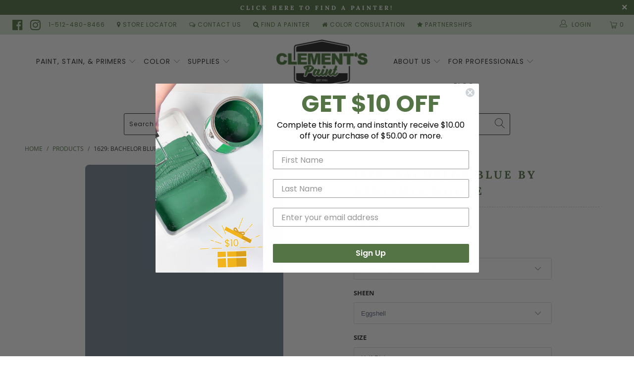

--- FILE ---
content_type: text/html; charset=utf-8
request_url: https://clementspaint.com/products/1629-bachelor-blue-benjamin-moore
body_size: 56154
content:


 <!DOCTYPE html>
<html lang="en"> <head> <!-- Google Tag Manager -->
<script>(function(w,d,s,l,i){w[l]=w[l]||[];w[l].push({'gtm.start':
new Date().getTime(),event:'gtm.js'});var f=d.getElementsByTagName(s)[0],
j=d.createElement(s),dl=l!='dataLayer'?'&l='+l:'';j.async=true;j.src=
'https://www.googletagmanager.com/gtm.js?id='+i+dl;f.parentNode.insertBefore(j,f);
})(window,document,'script','dataLayer','GTM-WNKLJRFS');</script>
<!-- End Google Tag Manager -->
  
<meta name="facebook-domain-verification" content="5v9yuwuh8tp2a52xnahixysapkr7k5" /> <meta name="google-site-verification" content="VlxqJ7fwlnNFVqupjp8xlVh2O11wwnr0QcdUSnuulvM" /> <meta name="p:domain_verify" content="5aa9a73c2d1a703af739e5f32a688c2d"/>
<!-- Global site tag (gtag.js) - Google Ads: 593017041 -->
<script async src="https://www.googletagmanager.com/gtag/js?id=AW-593017041"></script>
<script>
  window.dataLayer = window.dataLayer || [];
  function gtag(){dataLayer.push(arguments);}
  gtag('js', new Date());

  gtag('config', 'AW-593017041');
</script> <!-- Event snippet for Store Visits conversion page -->
<script>
  gtag('event', 'conversion', {'send_to': 'AW-593017041/Z6lCCIGD_OABENHx4poC'});
</script> <meta charset="utf-8"> <meta http-equiv="cleartype" content="on"> <meta name="robots" content="index,follow"> <!-- Mobile Specific Metas --> <meta name="HandheldFriendly" content="True"> <meta name="MobileOptimized" content="320"> <meta name="viewport" content="width=device-width,initial-scale=1"> <meta name="theme-color" content="#ffffff"> <title>
      1629: Bachelor Blue by Benjamin Moore | Clement&#39;s Paint</title> <link rel="preconnect dns-prefetch" href="https://fonts.shopifycdn.com" /> <link rel="preconnect dns-prefetch" href="https://cdn.shopify.com" /> <link rel="preconnect dns-prefetch" href="https://v.shopify.com" /> <link rel="preconnect dns-prefetch" href="https://cdn.shopifycloud.com" /> <link rel="preconnect dns-prefetch" href="https://productreviews.shopifycdn.com" /> <link rel="stylesheet" href="https://cdnjs.cloudflare.com/ajax/libs/fancybox/3.5.6/jquery.fancybox.css"> <!-- Stylesheets for Turbo "5.0.2" --> <link href="//clementspaint.com/cdn/shop/t/26/assets/styles.scss.css?v=31648443045147637071768312715" rel="stylesheet" type="text/css" media="all" /> <script>
      window.lazySizesConfig = window.lazySizesConfig || {};

      lazySizesConfig.expand = 300;
      lazySizesConfig.loadHidden = false;

      /*! lazysizes - v4.1.4 */
      !function(a,b){var c=b(a,a.document);a.lazySizes=c,"object"==typeof module&&module.exports&&(module.exports=c)}(window,function(a,b){"use strict";if(b.getElementsByClassName){var c,d,e=b.documentElement,f=a.Date,g=a.HTMLPictureElement,h="addEventListener",i="getAttribute",j=a[h],k=a.setTimeout,l=a.requestAnimationFrame||k,m=a.requestIdleCallback,n=/^picture$/i,o=["load","error","lazyincluded","_lazyloaded"],p={},q=Array.prototype.forEach,r=function(a,b){return p[b]||(p[b]=new RegExp("(\\s|^)"+b+"(\\s|$)")),p[b].test(a[i]("class")||"")&&p[b]},s=function(a,b){r(a,b)||a.setAttribute("class",(a[i]("class")||"").trim()+" "+b)},t=function(a,b){var c;(c=r(a,b))&&a.setAttribute("class",(a[i]("class")||"").replace(c," "))},u=function(a,b,c){var d=c?h:"removeEventListener";c&&u(a,b),o.forEach(function(c){a[d](c,b)})},v=function(a,d,e,f,g){var h=b.createEvent("Event");return e||(e={}),e.instance=c,h.initEvent(d,!f,!g),h.detail=e,a.dispatchEvent(h),h},w=function(b,c){var e;!g&&(e=a.picturefill||d.pf)?(c&&c.src&&!b[i]("srcset")&&b.setAttribute("srcset",c.src),e({reevaluate:!0,elements:[b]})):c&&c.src&&(b.src=c.src)},x=function(a,b){return(getComputedStyle(a,null)||{})[b]},y=function(a,b,c){for(c=c||a.offsetWidth;c<d.minSize&&b&&!a._lazysizesWidth;)c=b.offsetWidth,b=b.parentNode;return c},z=function(){var a,c,d=[],e=[],f=d,g=function(){var b=f;for(f=d.length?e:d,a=!0,c=!1;b.length;)b.shift()();a=!1},h=function(d,e){a&&!e?d.apply(this,arguments):(f.push(d),c||(c=!0,(b.hidden?k:l)(g)))};return h._lsFlush=g,h}(),A=function(a,b){return b?function(){z(a)}:function(){var b=this,c=arguments;z(function(){a.apply(b,c)})}},B=function(a){var b,c=0,e=d.throttleDelay,g=d.ricTimeout,h=function(){b=!1,c=f.now(),a()},i=m&&g>49?function(){m(h,{timeout:g}),g!==d.ricTimeout&&(g=d.ricTimeout)}:A(function(){k(h)},!0);return function(a){var d;(a=a===!0)&&(g=33),b||(b=!0,d=e-(f.now()-c),0>d&&(d=0),a||9>d?i():k(i,d))}},C=function(a){var b,c,d=99,e=function(){b=null,a()},g=function(){var a=f.now()-c;d>a?k(g,d-a):(m||e)(e)};return function(){c=f.now(),b||(b=k(g,d))}};!function(){var b,c={lazyClass:"lazyload",loadedClass:"lazyloaded",loadingClass:"lazyloading",preloadClass:"lazypreload",errorClass:"lazyerror",autosizesClass:"lazyautosizes",srcAttr:"data-src",srcsetAttr:"data-srcset",sizesAttr:"data-sizes",minSize:40,customMedia:{},init:!0,expFactor:1.5,hFac:.8,loadMode:2,loadHidden:!0,ricTimeout:0,throttleDelay:125};d=a.lazySizesConfig||a.lazysizesConfig||{};for(b in c)b in d||(d[b]=c[b]);a.lazySizesConfig=d,k(function(){d.init&&F()})}();var D=function(){var g,l,m,o,p,y,D,F,G,H,I,J,K,L,M=/^img$/i,N=/^iframe$/i,O="onscroll"in a&&!/(gle|ing)bot/.test(navigator.userAgent),P=0,Q=0,R=0,S=-1,T=function(a){R--,a&&a.target&&u(a.target,T),(!a||0>R||!a.target)&&(R=0)},U=function(a,c){var d,f=a,g="hidden"==x(b.body,"visibility")||"hidden"!=x(a.parentNode,"visibility")&&"hidden"!=x(a,"visibility");for(F-=c,I+=c,G-=c,H+=c;g&&(f=f.offsetParent)&&f!=b.body&&f!=e;)g=(x(f,"opacity")||1)>0,g&&"visible"!=x(f,"overflow")&&(d=f.getBoundingClientRect(),g=H>d.left&&G<d.right&&I>d.top-1&&F<d.bottom+1);return g},V=function(){var a,f,h,j,k,m,n,p,q,r=c.elements;if((o=d.loadMode)&&8>R&&(a=r.length)){f=0,S++,null==K&&("expand"in d||(d.expand=e.clientHeight>500&&e.clientWidth>500?500:370),J=d.expand,K=J*d.expFactor),K>Q&&1>R&&S>2&&o>2&&!b.hidden?(Q=K,S=0):Q=o>1&&S>1&&6>R?J:P;for(;a>f;f++)if(r[f]&&!r[f]._lazyRace)if(O)if((p=r[f][i]("data-expand"))&&(m=1*p)||(m=Q),q!==m&&(y=innerWidth+m*L,D=innerHeight+m,n=-1*m,q=m),h=r[f].getBoundingClientRect(),(I=h.bottom)>=n&&(F=h.top)<=D&&(H=h.right)>=n*L&&(G=h.left)<=y&&(I||H||G||F)&&(d.loadHidden||"hidden"!=x(r[f],"visibility"))&&(l&&3>R&&!p&&(3>o||4>S)||U(r[f],m))){if(ba(r[f]),k=!0,R>9)break}else!k&&l&&!j&&4>R&&4>S&&o>2&&(g[0]||d.preloadAfterLoad)&&(g[0]||!p&&(I||H||G||F||"auto"!=r[f][i](d.sizesAttr)))&&(j=g[0]||r[f]);else ba(r[f]);j&&!k&&ba(j)}},W=B(V),X=function(a){s(a.target,d.loadedClass),t(a.target,d.loadingClass),u(a.target,Z),v(a.target,"lazyloaded")},Y=A(X),Z=function(a){Y({target:a.target})},$=function(a,b){try{a.contentWindow.location.replace(b)}catch(c){a.src=b}},_=function(a){var b,c=a[i](d.srcsetAttr);(b=d.customMedia[a[i]("data-media")||a[i]("media")])&&a.setAttribute("media",b),c&&a.setAttribute("srcset",c)},aa=A(function(a,b,c,e,f){var g,h,j,l,o,p;(o=v(a,"lazybeforeunveil",b)).defaultPrevented||(e&&(c?s(a,d.autosizesClass):a.setAttribute("sizes",e)),h=a[i](d.srcsetAttr),g=a[i](d.srcAttr),f&&(j=a.parentNode,l=j&&n.test(j.nodeName||"")),p=b.firesLoad||"src"in a&&(h||g||l),o={target:a},p&&(u(a,T,!0),clearTimeout(m),m=k(T,2500),s(a,d.loadingClass),u(a,Z,!0)),l&&q.call(j.getElementsByTagName("source"),_),h?a.setAttribute("srcset",h):g&&!l&&(N.test(a.nodeName)?$(a,g):a.src=g),f&&(h||l)&&w(a,{src:g})),a._lazyRace&&delete a._lazyRace,t(a,d.lazyClass),z(function(){(!p||a.complete&&a.naturalWidth>1)&&(p?T(o):R--,X(o))},!0)}),ba=function(a){var b,c=M.test(a.nodeName),e=c&&(a[i](d.sizesAttr)||a[i]("sizes")),f="auto"==e;(!f&&l||!c||!a[i]("src")&&!a.srcset||a.complete||r(a,d.errorClass)||!r(a,d.lazyClass))&&(b=v(a,"lazyunveilread").detail,f&&E.updateElem(a,!0,a.offsetWidth),a._lazyRace=!0,R++,aa(a,b,f,e,c))},ca=function(){if(!l){if(f.now()-p<999)return void k(ca,999);var a=C(function(){d.loadMode=3,W()});l=!0,d.loadMode=3,W(),j("scroll",function(){3==d.loadMode&&(d.loadMode=2),a()},!0)}};return{_:function(){p=f.now(),c.elements=b.getElementsByClassName(d.lazyClass),g=b.getElementsByClassName(d.lazyClass+" "+d.preloadClass),L=d.hFac,j("scroll",W,!0),j("resize",W,!0),a.MutationObserver?new MutationObserver(W).observe(e,{childList:!0,subtree:!0,attributes:!0}):(e[h]("DOMNodeInserted",W,!0),e[h]("DOMAttrModified",W,!0),setInterval(W,999)),j("hashchange",W,!0),["focus","mouseover","click","load","transitionend","animationend","webkitAnimationEnd"].forEach(function(a){b[h](a,W,!0)}),/d$|^c/.test(b.readyState)?ca():(j("load",ca),b[h]("DOMContentLoaded",W),k(ca,2e4)),c.elements.length?(V(),z._lsFlush()):W()},checkElems:W,unveil:ba}}(),E=function(){var a,c=A(function(a,b,c,d){var e,f,g;if(a._lazysizesWidth=d,d+="px",a.setAttribute("sizes",d),n.test(b.nodeName||""))for(e=b.getElementsByTagName("source"),f=0,g=e.length;g>f;f++)e[f].setAttribute("sizes",d);c.detail.dataAttr||w(a,c.detail)}),e=function(a,b,d){var e,f=a.parentNode;f&&(d=y(a,f,d),e=v(a,"lazybeforesizes",{width:d,dataAttr:!!b}),e.defaultPrevented||(d=e.detail.width,d&&d!==a._lazysizesWidth&&c(a,f,e,d)))},f=function(){var b,c=a.length;if(c)for(b=0;c>b;b++)e(a[b])},g=C(f);return{_:function(){a=b.getElementsByClassName(d.autosizesClass),j("resize",g)},checkElems:g,updateElem:e}}(),F=function(){F.i||(F.i=!0,E._(),D._())};return c={cfg:d,autoSizer:E,loader:D,init:F,uP:w,aC:s,rC:t,hC:r,fire:v,gW:y,rAF:z}}});

      /*! lazysizes - v4.1.4 */
      !function(a,b){var c=function(){b(a.lazySizes),a.removeEventListener("lazyunveilread",c,!0)};b=b.bind(null,a,a.document),"object"==typeof module&&module.exports?b(require("lazysizes")):a.lazySizes?c():a.addEventListener("lazyunveilread",c,!0)}(window,function(a,b,c){"use strict";function d(){this.ratioElems=b.getElementsByClassName("lazyaspectratio"),this._setupEvents(),this.processImages()}if(a.addEventListener){var e,f,g,h=Array.prototype.forEach,i=/^picture$/i,j="data-aspectratio",k="img["+j+"]",l=function(b){return a.matchMedia?(l=function(a){return!a||(matchMedia(a)||{}).matches})(b):a.Modernizr&&Modernizr.mq?!b||Modernizr.mq(b):!b},m=c.aC,n=c.rC,o=c.cfg;d.prototype={_setupEvents:function(){var a=this,c=function(b){b.naturalWidth<36?a.addAspectRatio(b,!0):a.removeAspectRatio(b,!0)},d=function(){a.processImages()};b.addEventListener("load",function(a){a.target.getAttribute&&a.target.getAttribute(j)&&c(a.target)},!0),addEventListener("resize",function(){var b,d=function(){h.call(a.ratioElems,c)};return function(){clearTimeout(b),b=setTimeout(d,99)}}()),b.addEventListener("DOMContentLoaded",d),addEventListener("load",d)},processImages:function(a){var c,d;a||(a=b),c="length"in a&&!a.nodeName?a:a.querySelectorAll(k);for(d=0;d<c.length;d++)c[d].naturalWidth>36?this.removeAspectRatio(c[d]):this.addAspectRatio(c[d])},getSelectedRatio:function(a){var b,c,d,e,f,g=a.parentNode;if(g&&i.test(g.nodeName||""))for(d=g.getElementsByTagName("source"),b=0,c=d.length;c>b;b++)if(e=d[b].getAttribute("data-media")||d[b].getAttribute("media"),o.customMedia[e]&&(e=o.customMedia[e]),l(e)){f=d[b].getAttribute(j);break}return f||a.getAttribute(j)||""},parseRatio:function(){var a=/^\s*([+\d\.]+)(\s*[\/x]\s*([+\d\.]+))?\s*$/,b={};return function(c){var d;return!b[c]&&(d=c.match(a))&&(d[3]?b[c]=d[1]/d[3]:b[c]=1*d[1]),b[c]}}(),addAspectRatio:function(b,c){var d,e=b.offsetWidth,f=b.offsetHeight;return c||m(b,"lazyaspectratio"),36>e&&0>=f?void((e||f&&a.console)&&console.log("Define width or height of image, so we can calculate the other dimension")):(d=this.getSelectedRatio(b),d=this.parseRatio(d),void(d&&(e?b.style.height=e/d+"px":b.style.width=f*d+"px")))},removeAspectRatio:function(a){n(a,"lazyaspectratio"),a.style.height="",a.style.width="",a.removeAttribute(j)}},f=function(){g=a.jQuery||a.Zepto||a.shoestring||a.$,g&&g.fn&&!g.fn.imageRatio&&g.fn.filter&&g.fn.add&&g.fn.find?g.fn.imageRatio=function(){return e.processImages(this.find(k).add(this.filter(k))),this}:g=!1},f(),setTimeout(f),e=new d,a.imageRatio=e,"object"==typeof module&&module.exports?module.exports=e:"function"==typeof define&&define.amd&&define(e)}});

        /*! lazysizes - v4.1.5 */
        !function(a,b){var c=function(){b(a.lazySizes),a.removeEventListener("lazyunveilread",c,!0)};b=b.bind(null,a,a.document),"object"==typeof module&&module.exports?b(require("lazysizes")):a.lazySizes?c():a.addEventListener("lazyunveilread",c,!0)}(window,function(a,b,c){"use strict";if(a.addEventListener){var d=/\s+/g,e=/\s*\|\s+|\s+\|\s*/g,f=/^(.+?)(?:\s+\[\s*(.+?)\s*\])(?:\s+\[\s*(.+?)\s*\])?$/,g=/^\s*\(*\s*type\s*:\s*(.+?)\s*\)*\s*$/,h=/\(|\)|'/,i={contain:1,cover:1},j=function(a){var b=c.gW(a,a.parentNode);return(!a._lazysizesWidth||b>a._lazysizesWidth)&&(a._lazysizesWidth=b),a._lazysizesWidth},k=function(a){var b;return b=(getComputedStyle(a)||{getPropertyValue:function(){}}).getPropertyValue("background-size"),!i[b]&&i[a.style.backgroundSize]&&(b=a.style.backgroundSize),b},l=function(a,b){if(b){var c=b.match(g);c&&c[1]?a.setAttribute("type",c[1]):a.setAttribute("media",lazySizesConfig.customMedia[b]||b)}},m=function(a,c,g){var h=b.createElement("picture"),i=c.getAttribute(lazySizesConfig.sizesAttr),j=c.getAttribute("data-ratio"),k=c.getAttribute("data-optimumx");c._lazybgset&&c._lazybgset.parentNode==c&&c.removeChild(c._lazybgset),Object.defineProperty(g,"_lazybgset",{value:c,writable:!0}),Object.defineProperty(c,"_lazybgset",{value:h,writable:!0}),a=a.replace(d," ").split(e),h.style.display="none",g.className=lazySizesConfig.lazyClass,1!=a.length||i||(i="auto"),a.forEach(function(a){var c,d=b.createElement("source");i&&"auto"!=i&&d.setAttribute("sizes",i),(c=a.match(f))?(d.setAttribute(lazySizesConfig.srcsetAttr,c[1]),l(d,c[2]),l(d,c[3])):d.setAttribute(lazySizesConfig.srcsetAttr,a),h.appendChild(d)}),i&&(g.setAttribute(lazySizesConfig.sizesAttr,i),c.removeAttribute(lazySizesConfig.sizesAttr),c.removeAttribute("sizes")),k&&g.setAttribute("data-optimumx",k),j&&g.setAttribute("data-ratio",j),h.appendChild(g),c.appendChild(h)},n=function(a){if(a.target._lazybgset){var b=a.target,d=b._lazybgset,e=b.currentSrc||b.src;if(e){var f=c.fire(d,"bgsetproxy",{src:e,useSrc:h.test(e)?JSON.stringify(e):e});f.defaultPrevented||(d.style.backgroundImage="url("+f.detail.useSrc+")")}b._lazybgsetLoading&&(c.fire(d,"_lazyloaded",{},!1,!0),delete b._lazybgsetLoading)}};addEventListener("lazybeforeunveil",function(a){var d,e,f;!a.defaultPrevented&&(d=a.target.getAttribute("data-bgset"))&&(f=a.target,e=b.createElement("img"),e.alt="",e._lazybgsetLoading=!0,a.detail.firesLoad=!0,m(d,f,e),setTimeout(function(){c.loader.unveil(e),c.rAF(function(){c.fire(e,"_lazyloaded",{},!0,!0),e.complete&&n({target:e})})}))}),b.addEventListener("load",n,!0),a.addEventListener("lazybeforesizes",function(a){if(a.detail.instance==c&&a.target._lazybgset&&a.detail.dataAttr){var b=a.target._lazybgset,d=k(b);i[d]&&(a.target._lazysizesParentFit=d,c.rAF(function(){a.target.setAttribute("data-parent-fit",d),a.target._lazysizesParentFit&&delete a.target._lazysizesParentFit}))}},!0),b.documentElement.addEventListener("lazybeforesizes",function(a){!a.defaultPrevented&&a.target._lazybgset&&a.detail.instance==c&&(a.detail.width=j(a.target._lazybgset))})}});</script> <script>
      
Shopify = window.Shopify || {};Shopify.theme_settings = {};Shopify.theme_settings.display_tos_checkbox = false;Shopify.theme_settings.go_to_checkout = false;Shopify.theme_settings.cart_action = "reload_page";Shopify.theme_settings.collection_swatches = false;Shopify.theme_settings.collection_secondary_image = false;Shopify.theme_settings.show_multiple_currencies = false;Shopify.theme_settings.display_inventory_left = false;Shopify.theme_settings.inventory_threshold = 10;Shopify.theme_settings.limit_quantity = true;Shopify.theme_settings.menu_position = "inline";Shopify.theme_settings.newsletter_popup = false;Shopify.theme_settings.newsletter_popup_days = "14";Shopify.theme_settings.newsletter_popup_mobile = false;Shopify.theme_settings.newsletter_popup_seconds = 0;Shopify.theme_settings.pagination_type = "load_more";Shopify.theme_settings.search_pagination_type = "infinite_scroll";Shopify.theme_settings.enable_shopify_review_comments = true;Shopify.theme_settings.enable_shopify_collection_badges = false;Shopify.theme_settings.quick_shop_thumbnail_position = "bottom-thumbnails";Shopify.theme_settings.product_form_style = "dropdown";Shopify.theme_settings.sale_banner_enabled = true;Shopify.theme_settings.display_savings = false;Shopify.theme_settings.display_sold_out_price = false;Shopify.theme_settings.sold_out_text = "Sold Out";Shopify.theme_settings.free_text = "";Shopify.theme_settings.search_option = "everything";Shopify.theme_settings.search_items_to_display = 10;Shopify.theme_settings.enable_autocomplete = true;Shopify.theme_settings.page_dots_enabled = true;Shopify.theme_settings.slideshow_arrow_size = "bold";Shopify.theme_settings.quick_shop_enabled = false;Shopify.translation =Shopify.translation || {};Shopify.translation.agree_to_terms_warning = "You must agree with the terms and conditions to checkout.";Shopify.translation.one_item_left = "item left";Shopify.translation.items_left_text = "items left";Shopify.translation.cart_savings_text = "Total Savings";Shopify.translation.cart_discount_text = "Discount";Shopify.translation.cart_subtotal_text = "Subtotal";Shopify.translation.cart_remove_text = "Remove";Shopify.translation.newsletter_success_text = "Thank you for joining our mailing list!";Shopify.translation.notify_email = "Enter your email address...";Shopify.translation.notify_email_value = "Translation missing: en.contact.fields.email";Shopify.translation.notify_email_send = "Send";Shopify.translation.notify_message_first = "Please notify me when ";Shopify.translation.notify_message_last = " becomes available - ";Shopify.translation.notify_success_text = "Thanks! We will notify you when this product becomes available!";Shopify.translation.add_to_cart = "Add to Cart";Shopify.translation.coming_soon_text = "Coming Soon";Shopify.translation.sold_out_text = "Sold Out";Shopify.translation.sale_text = "Sale";Shopify.translation.savings_text = "You Save";Shopify.translation.free_price_text = "Translation missing: en.settings.free_price_text";Shopify.translation.from_text = "from";Shopify.translation.new_text = "New";Shopify.translation.pre_order_text = "Pre-Order";Shopify.translation.unavailable_text = "Unavailable";Shopify.translation.all_results = "View all results";</script> <meta name="description" content="Complement any style with a timeless paint color from Benjamin Moore’s Classic® Collection. 1629: Bachelor Blue is a classic paint color that works with traditional or modern decor. Shop Benjamin Moore paint and more at Clement’s Paint in Austin, TX." /> <link rel="shortcut icon" type="image/x-icon" href="//clementspaint.com/cdn/shop/files/CLEMENTS_PAINT_FAVICON_180x180.png?v=1614294354"> <link rel="apple-touch-icon" href="//clementspaint.com/cdn/shop/files/CLEMENTS_PAINT_FAVICON_180x180.png?v=1614294354"/> <link rel="apple-touch-icon" sizes="57x57" href="//clementspaint.com/cdn/shop/files/CLEMENTS_PAINT_FAVICON_57x57.png?v=1614294354"/> <link rel="apple-touch-icon" sizes="60x60" href="//clementspaint.com/cdn/shop/files/CLEMENTS_PAINT_FAVICON_60x60.png?v=1614294354"/> <link rel="apple-touch-icon" sizes="72x72" href="//clementspaint.com/cdn/shop/files/CLEMENTS_PAINT_FAVICON_72x72.png?v=1614294354"/> <link rel="apple-touch-icon" sizes="76x76" href="//clementspaint.com/cdn/shop/files/CLEMENTS_PAINT_FAVICON_76x76.png?v=1614294354"/> <link rel="apple-touch-icon" sizes="114x114" href="//clementspaint.com/cdn/shop/files/CLEMENTS_PAINT_FAVICON_114x114.png?v=1614294354"/> <link rel="apple-touch-icon" sizes="180x180" href="//clementspaint.com/cdn/shop/files/CLEMENTS_PAINT_FAVICON_180x180.png?v=1614294354"/> <link rel="apple-touch-icon" sizes="228x228" href="//clementspaint.com/cdn/shop/files/CLEMENTS_PAINT_FAVICON_228x228.png?v=1614294354"/> <link rel="canonical" href="https://clementspaint.com/products/1629-bachelor-blue-benjamin-moore" /> <script>window.performance && window.performance.mark && window.performance.mark('shopify.content_for_header.start');</script><meta name="google-site-verification" content="PZszKbDrd4OpH4mxGVWE1dEFfftIN7FzU41X1HCvmMg">
<meta id="shopify-digital-wallet" name="shopify-digital-wallet" content="/6205505609/digital_wallets/dialog">
<meta name="shopify-checkout-api-token" content="d5b7079c3f61eb73e60345f1af5203d9">
<link rel="alternate" type="application/json+oembed" href="https://clementspaint.com/products/1629-bachelor-blue-benjamin-moore.oembed">
<script async="async" src="/checkouts/internal/preloads.js?locale=en-US"></script>
<script id="apple-pay-shop-capabilities" type="application/json">{"shopId":6205505609,"countryCode":"US","currencyCode":"USD","merchantCapabilities":["supports3DS"],"merchantId":"gid:\/\/shopify\/Shop\/6205505609","merchantName":"Clement's Paint","requiredBillingContactFields":["postalAddress","email","phone"],"requiredShippingContactFields":["postalAddress","email","phone"],"shippingType":"shipping","supportedNetworks":["visa","masterCard","amex","discover","elo","jcb"],"total":{"type":"pending","label":"Clement's Paint","amount":"1.00"},"shopifyPaymentsEnabled":true,"supportsSubscriptions":true}</script>
<script id="shopify-features" type="application/json">{"accessToken":"d5b7079c3f61eb73e60345f1af5203d9","betas":["rich-media-storefront-analytics"],"domain":"clementspaint.com","predictiveSearch":true,"shopId":6205505609,"locale":"en"}</script>
<script>var Shopify = Shopify || {};
Shopify.shop = "paintpass2300.myshopify.com";
Shopify.locale = "en";
Shopify.currency = {"active":"USD","rate":"1.0"};
Shopify.country = "US";
Shopify.theme = {"name":"PaintPass - New Year, New Hue - 50% OFF SAMPLES","id":184456675609,"schema_name":"Turbo","schema_version":"5.0.2","theme_store_id":null,"role":"main"};
Shopify.theme.handle = "null";
Shopify.theme.style = {"id":null,"handle":null};
Shopify.cdnHost = "clementspaint.com/cdn";
Shopify.routes = Shopify.routes || {};
Shopify.routes.root = "/";</script>
<script type="module">!function(o){(o.Shopify=o.Shopify||{}).modules=!0}(window);</script>
<script>!function(o){function n(){var o=[];function n(){o.push(Array.prototype.slice.apply(arguments))}return n.q=o,n}var t=o.Shopify=o.Shopify||{};t.loadFeatures=n(),t.autoloadFeatures=n()}(window);</script>
<script id="shop-js-analytics" type="application/json">{"pageType":"product"}</script>
<script defer="defer" async type="module" src="//clementspaint.com/cdn/shopifycloud/shop-js/modules/v2/client.init-shop-cart-sync_BdyHc3Nr.en.esm.js"></script>
<script defer="defer" async type="module" src="//clementspaint.com/cdn/shopifycloud/shop-js/modules/v2/chunk.common_Daul8nwZ.esm.js"></script>
<script type="module">
  await import("//clementspaint.com/cdn/shopifycloud/shop-js/modules/v2/client.init-shop-cart-sync_BdyHc3Nr.en.esm.js");
await import("//clementspaint.com/cdn/shopifycloud/shop-js/modules/v2/chunk.common_Daul8nwZ.esm.js");

  window.Shopify.SignInWithShop?.initShopCartSync?.({"fedCMEnabled":true,"windoidEnabled":true});

</script>
<script>(function() {
  var isLoaded = false;
  function asyncLoad() {
    if (isLoaded) return;
    isLoaded = true;
    var urls = ["https:\/\/shopify.intercom.io\/widget.js?shop=paintpass2300.myshopify.com"];
    for (var i = 0; i <urls.length; i++) {
      var s = document.createElement('script');
      s.type = 'text/javascript';
      s.async = true;
      s.src = urls[i];
      var x = document.getElementsByTagName('script')[0];
      x.parentNode.insertBefore(s, x);
    }
  };
  if(window.attachEvent) {
    window.attachEvent('onload', asyncLoad);
  } else {
    window.addEventListener('load', asyncLoad, false);
  }
})();</script>
<script id="__st">var __st={"a":6205505609,"offset":-21600,"reqid":"394ce7ef-ccc6-405f-ad32-08746d05deac-1768991035","pageurl":"clementspaint.com\/products\/1629-bachelor-blue-benjamin-moore","u":"3bccffaed3cf","p":"product","rtyp":"product","rid":4378199261257};</script>
<script>window.ShopifyPaypalV4VisibilityTracking = true;</script>
<script id="captcha-bootstrap">!function(){'use strict';const t='contact',e='account',n='new_comment',o=[[t,t],['blogs',n],['comments',n],[t,'customer']],c=[[e,'customer_login'],[e,'guest_login'],[e,'recover_customer_password'],[e,'create_customer']],r=t=>t.map((([t,e])=>`form[action*='/${t}']:not([data-nocaptcha='true']) input[name='form_type'][value='${e}']`)).join(','),a=t=>()=>t?[...document.querySelectorAll(t)].map((t=>t.form)):[];function s(){const t=[...o],e=r(t);return a(e)}const i='password',u='form_key',d=['recaptcha-v3-token','g-recaptcha-response','h-captcha-response',i],f=()=>{try{return window.sessionStorage}catch{return}},m='__shopify_v',_=t=>t.elements[u];function p(t,e,n=!1){try{const o=window.sessionStorage,c=JSON.parse(o.getItem(e)),{data:r}=function(t){const{data:e,action:n}=t;return t[m]||n?{data:e,action:n}:{data:t,action:n}}(c);for(const[e,n]of Object.entries(r))t.elements[e]&&(t.elements[e].value=n);n&&o.removeItem(e)}catch(o){console.error('form repopulation failed',{error:o})}}const l='form_type',E='cptcha';function T(t){t.dataset[E]=!0}const w=window,h=w.document,L='Shopify',v='ce_forms',y='captcha';let A=!1;((t,e)=>{const n=(g='f06e6c50-85a8-45c8-87d0-21a2b65856fe',I='https://cdn.shopify.com/shopifycloud/storefront-forms-hcaptcha/ce_storefront_forms_captcha_hcaptcha.v1.5.2.iife.js',D={infoText:'Protected by hCaptcha',privacyText:'Privacy',termsText:'Terms'},(t,e,n)=>{const o=w[L][v],c=o.bindForm;if(c)return c(t,g,e,D).then(n);var r;o.q.push([[t,g,e,D],n]),r=I,A||(h.body.append(Object.assign(h.createElement('script'),{id:'captcha-provider',async:!0,src:r})),A=!0)});var g,I,D;w[L]=w[L]||{},w[L][v]=w[L][v]||{},w[L][v].q=[],w[L][y]=w[L][y]||{},w[L][y].protect=function(t,e){n(t,void 0,e),T(t)},Object.freeze(w[L][y]),function(t,e,n,w,h,L){const[v,y,A,g]=function(t,e,n){const i=e?o:[],u=t?c:[],d=[...i,...u],f=r(d),m=r(i),_=r(d.filter((([t,e])=>n.includes(e))));return[a(f),a(m),a(_),s()]}(w,h,L),I=t=>{const e=t.target;return e instanceof HTMLFormElement?e:e&&e.form},D=t=>v().includes(t);t.addEventListener('submit',(t=>{const e=I(t);if(!e)return;const n=D(e)&&!e.dataset.hcaptchaBound&&!e.dataset.recaptchaBound,o=_(e),c=g().includes(e)&&(!o||!o.value);(n||c)&&t.preventDefault(),c&&!n&&(function(t){try{if(!f())return;!function(t){const e=f();if(!e)return;const n=_(t);if(!n)return;const o=n.value;o&&e.removeItem(o)}(t);const e=Array.from(Array(32),(()=>Math.random().toString(36)[2])).join('');!function(t,e){_(t)||t.append(Object.assign(document.createElement('input'),{type:'hidden',name:u})),t.elements[u].value=e}(t,e),function(t,e){const n=f();if(!n)return;const o=[...t.querySelectorAll(`input[type='${i}']`)].map((({name:t})=>t)),c=[...d,...o],r={};for(const[a,s]of new FormData(t).entries())c.includes(a)||(r[a]=s);n.setItem(e,JSON.stringify({[m]:1,action:t.action,data:r}))}(t,e)}catch(e){console.error('failed to persist form',e)}}(e),e.submit())}));const S=(t,e)=>{t&&!t.dataset[E]&&(n(t,e.some((e=>e===t))),T(t))};for(const o of['focusin','change'])t.addEventListener(o,(t=>{const e=I(t);D(e)&&S(e,y())}));const B=e.get('form_key'),M=e.get(l),P=B&&M;t.addEventListener('DOMContentLoaded',(()=>{const t=y();if(P)for(const e of t)e.elements[l].value===M&&p(e,B);[...new Set([...A(),...v().filter((t=>'true'===t.dataset.shopifyCaptcha))])].forEach((e=>S(e,t)))}))}(h,new URLSearchParams(w.location.search),n,t,e,['guest_login'])})(!0,!0)}();</script>
<script integrity="sha256-4kQ18oKyAcykRKYeNunJcIwy7WH5gtpwJnB7kiuLZ1E=" data-source-attribution="shopify.loadfeatures" defer="defer" src="//clementspaint.com/cdn/shopifycloud/storefront/assets/storefront/load_feature-a0a9edcb.js" crossorigin="anonymous"></script>
<script data-source-attribution="shopify.dynamic_checkout.dynamic.init">var Shopify=Shopify||{};Shopify.PaymentButton=Shopify.PaymentButton||{isStorefrontPortableWallets:!0,init:function(){window.Shopify.PaymentButton.init=function(){};var t=document.createElement("script");t.src="https://clementspaint.com/cdn/shopifycloud/portable-wallets/latest/portable-wallets.en.js",t.type="module",document.head.appendChild(t)}};
</script>
<script data-source-attribution="shopify.dynamic_checkout.buyer_consent">
  function portableWalletsHideBuyerConsent(e){var t=document.getElementById("shopify-buyer-consent"),n=document.getElementById("shopify-subscription-policy-button");t&&n&&(t.classList.add("hidden"),t.setAttribute("aria-hidden","true"),n.removeEventListener("click",e))}function portableWalletsShowBuyerConsent(e){var t=document.getElementById("shopify-buyer-consent"),n=document.getElementById("shopify-subscription-policy-button");t&&n&&(t.classList.remove("hidden"),t.removeAttribute("aria-hidden"),n.addEventListener("click",e))}window.Shopify?.PaymentButton&&(window.Shopify.PaymentButton.hideBuyerConsent=portableWalletsHideBuyerConsent,window.Shopify.PaymentButton.showBuyerConsent=portableWalletsShowBuyerConsent);
</script>
<script data-source-attribution="shopify.dynamic_checkout.cart.bootstrap">document.addEventListener("DOMContentLoaded",(function(){function t(){return document.querySelector("shopify-accelerated-checkout-cart, shopify-accelerated-checkout")}if(t())Shopify.PaymentButton.init();else{new MutationObserver((function(e,n){t()&&(Shopify.PaymentButton.init(),n.disconnect())})).observe(document.body,{childList:!0,subtree:!0})}}));
</script>
<link id="shopify-accelerated-checkout-styles" rel="stylesheet" media="screen" href="https://clementspaint.com/cdn/shopifycloud/portable-wallets/latest/accelerated-checkout-backwards-compat.css" crossorigin="anonymous">
<style id="shopify-accelerated-checkout-cart">
        #shopify-buyer-consent {
  margin-top: 1em;
  display: inline-block;
  width: 100%;
}

#shopify-buyer-consent.hidden {
  display: none;
}

#shopify-subscription-policy-button {
  background: none;
  border: none;
  padding: 0;
  text-decoration: underline;
  font-size: inherit;
  cursor: pointer;
}

#shopify-subscription-policy-button::before {
  box-shadow: none;
}

      </style>

<script>window.performance && window.performance.mark && window.performance.mark('shopify.content_for_header.end');</script>
    
<!-- Zapiet | Store Pickup + Delivery -->

<style type="text/css">
.mfp-bg{z-index:999999998;overflow:hidden;background:#0b0b0b;opacity:.8}.mfp-bg,.mfp-wrap{top:0;left:0;width:100%;height:100%;position:fixed}.mfp-wrap{z-index:999999999;outline:none!important;-webkit-backface-visibility:hidden}.mfp-container{text-align:center;position:absolute;width:100%;height:100%;left:0;top:0;padding:0 8px;-webkit-box-sizing:border-box;box-sizing:border-box}.mfp-container:before{content:"";display:inline-block;height:100%;vertical-align:middle}.mfp-align-top .mfp-container:before{display:none}.mfp-content{position:relative;display:inline-block;vertical-align:middle;margin:0 auto;text-align:left;z-index:1045}.mfp-ajax-holder .mfp-content,.mfp-inline-holder .mfp-content{width:100%;cursor:auto}.mfp-ajax-cur{cursor:progress}.mfp-zoom-out-cur,.mfp-zoom-out-cur .mfp-image-holder .mfp-close{cursor:-webkit-zoom-out;cursor:zoom-out}.mfp-zoom{cursor:pointer;cursor:-webkit-zoom-in;cursor:zoom-in}.mfp-auto-cursor .mfp-content{cursor:auto}.mfp-arrow,.mfp-close,.mfp-counter,.mfp-preloader{-webkit-user-select:none;-moz-user-select:none;-ms-user-select:none;user-select:none}.mfp-loading.mfp-figure{display:none}.mfp-hide{display:none!important}.mfp-preloader{color:#ccc;position:absolute;top:50%;width:auto;text-align:center;margin-top:-.8em;left:8px;right:8px;z-index:1044}.mfp-preloader a{color:#ccc}.mfp-preloader a:hover{color:#fff}.mfp-s-error .mfp-content,.mfp-s-ready .mfp-preloader{display:none}button.mfp-arrow,button.mfp-close{overflow:visible;cursor:pointer;background:transparent;border:0;-webkit-appearance:none;display:block;outline:none;padding:0;z-index:1046;-webkit-box-shadow:none;box-shadow:none;-ms-touch-action:manipulation;touch-action:manipulation}button::-moz-focus-inner{padding:0;border:0}.mfp-close{width:44px;height:44px;line-height:44px;position:absolute;right:0;top:0;text-decoration:none;text-align:center;opacity:.65;padding:0 0 18px 10px;color:#fff;font-style:normal;font-size:28px;font-family:Arial,Baskerville,monospace}.mfp-close:focus,.mfp-close:hover{opacity:1}.mfp-close:active{top:1px}.mfp-close-btn-in .mfp-close{color:#333}@media (max-width:900px){.mfp-container{padding-left:6px;padding-right:6px}}.picker,.picker__holder{width:100%;position:absolute}.picker{font-size:16px;text-align:left;line-height:1.2;color:#000;z-index:10000;-webkit-user-select:none;-moz-user-select:none;-ms-user-select:none;user-select:none}.picker__input{cursor:default}.picker__input.picker__input--active{border-color:#0089ec}.picker__holder{overflow-y:auto;-webkit-overflow-scrolling:touch;background:#fff;border:1px solid #aaa;border-top-width:0;border-bottom-width:0;border-radius:0 0 5px 5px;-webkit-box-sizing:border-box;box-sizing:border-box;min-width:176px;max-width:466px;max-height:0;-ms-filter:"progid:DXImageTransform.Microsoft.Alpha(Opacity=0)";filter:alpha(opacity=0);-moz-opacity:0;opacity:0;-webkit-transform:translateY(-1em)perspective(600px)rotateX(10deg);transform:translateY(-1em)perspective(600px)rotateX(10deg);transition:-webkit-transform .15s ease-out,opacity .15s ease-out,max-height 0s .15s,border-width 0s .15s;-webkit-transition:opacity .15s ease-out,max-height 0s .15s,border-width 0s .15s,-webkit-transform .15s ease-out;transition:opacity .15s ease-out,max-height 0s .15s,border-width 0s .15s,-webkit-transform .15s ease-out;transition:transform .15s ease-out,opacity .15s ease-out,max-height 0s .15s,border-width 0s .15s;transition:transform .15s ease-out,opacity .15s ease-out,max-height 0s .15s,border-width 0s .15s,-webkit-transform .15s ease-out}.picker__frame{padding:1px}.picker__wrap{margin:-1px}.picker--opened .picker__holder{max-height:25em;-ms-filter:"progid:DXImageTransform.Microsoft.Alpha(Opacity=100)";filter:alpha(opacity=100);-moz-opacity:1;opacity:1;border-top-width:1px;border-bottom-width:1px;-webkit-transform:translateY(0)perspective(600px)rotateX(0);transform:translateY(0)perspective(600px)rotateX(0);transition:-webkit-transform .15s ease-out,opacity .15s ease-out,max-height 0s,border-width 0s;-webkit-transition:opacity .15s ease-out,max-height 0s,border-width 0s,-webkit-transform .15s ease-out;transition:opacity .15s ease-out,max-height 0s,border-width 0s,-webkit-transform .15s ease-out;transition:transform .15s ease-out,opacity .15s ease-out,max-height 0s,border-width 0s;transition:transform .15s ease-out,opacity .15s ease-out,max-height 0s,border-width 0s,-webkit-transform .15s ease-out;-webkit-box-shadow:0 6px 18px 1px rgba(0,0,0,.12);box-shadow:0 6px 18px 1px rgba(0,0,0,.12)}.picker__footer,.picker__header,.picker__table{text-align:center}.picker__day--highlighted,.picker__select--month:focus,.picker__select--year:focus{border-color:#0089ec}.picker__box{padding:0 1em}.picker__header{position:relative;margin-top:.75em}.picker__month,.picker__year{font-weight:500;display:inline-block;margin-left:.25em;margin-right:.25em}.picker__year{color:#999;font-size:.8em;font-style:italic}.picker__select--month,.picker__select--year{border:1px solid #b7b7b7;height:2em;padding:.5em;margin-left:.25em;margin-right:.25em}.picker__select--month{width:35%}.picker__select--year{width:22.5%}.picker__nav--next,.picker__nav--prev{position:absolute;padding:.5em 1.25em;width:1em;height:1em;-webkit-box-sizing:content-box;box-sizing:content-box;top:-.25em}.picker__nav--prev{left:-1em;padding-right:1.25em}.picker__nav--next{right:-1em;padding-left:1.25em}@media (min-width:24.5em){.picker__select--month,.picker__select--year{margin-top:-.5em}.picker__nav--next,.picker__nav--prev{top:-.33em}.picker__nav--prev{padding-right:1.5em}.picker__nav--next{padding-left:1.5em}}.picker__nav--next:before,.picker__nav--prev:before{content:" ";border-top:.5em solid transparent;border-bottom:.5em solid transparent;border-right:.75em solid #000;width:0;height:0;display:block;margin:0 auto}.picker__nav--next:before{border-right:0;border-left:.75em solid #000}.picker__nav--next:hover,.picker__nav--prev:hover{cursor:pointer;color:#000;background:#b1dcfb}.picker__nav--disabled,.picker__nav--disabled:before,.picker__nav--disabled:before:hover,.picker__nav--disabled:hover{cursor:default;background:0 0;border-right-color:#f5f5f5;border-left-color:#f5f5f5}.picker--focused .picker__day--highlighted,.picker__day--highlighted:hover,.picker__day--infocus:hover,.picker__day--outfocus:hover{color:#000;cursor:pointer;background:#b1dcfb}.picker__table{border-collapse:collapse;border-spacing:0;table-layout:fixed;font-size:inherit;width:100%;margin-top:.75em;margin-bottom:.5em}@media (min-height:33.875em){.picker__table{margin-bottom:.75em}}.picker__table td{margin:0;padding:0}.picker__weekday{width:14.285714286%;font-size:.75em;padding-bottom:.25em;color:#999;font-weight:500}@media (min-height:33.875em){.picker__weekday{padding-bottom:.5em}}.picker__day{padding:.3125em 0;font-weight:200;border:1px solid transparent}.picker__day--today{position:relative}.picker__day--today:before{content:" ";position:absolute;top:2px;right:2px;width:0;height:0;border-top:.5em solid #0059bc;border-left:.5em solid transparent}.picker__day--disabled:before{border-top-color:#aaa}.picker__day--outfocus{color:#ddd}.picker--focused .picker__day--selected,.picker__day--selected,.picker__day--selected:hover{background:#0089ec;color:#fff}.picker--focused .picker__day--disabled,.picker__day--disabled,.picker__day--disabled:hover{background:#f5f5f5;border-color:#f5f5f5;color:#ddd;cursor:default}.picker__day--highlighted.picker__day--disabled,.picker__day--highlighted.picker__day--disabled:hover{background:#bbb}.picker__button--clear,.picker__button--close,.picker__button--today{border:1px solid #fff;background:#fff;font-size:.8em;padding:.66em 0;font-weight:700;width:33%;display:inline-block;vertical-align:bottom}.picker__button--clear:hover,.picker__button--close:hover,.picker__button--today:hover{cursor:pointer;color:#000;background:#b1dcfb;border-bottom-color:#b1dcfb}.picker__button--clear:focus,.picker__button--close:focus,.picker__button--today:focus{background:#b1dcfb;border-color:#0089ec;outline:0}.picker__button--clear:before,.picker__button--close:before,.picker__button--today:before{position:relative;display:inline-block;height:0}.picker__button--clear:before,.picker__button--today:before{content:" ";margin-right:.45em}.picker__button--today:before{top:-.05em;width:0;border-top:.66em solid #0059bc;border-left:.66em solid transparent}.picker__button--clear:before{top:-.25em;width:.66em;border-top:3px solid #e20}.picker__button--close:before{content:"\D7";top:-.1em;vertical-align:top;font-size:1.1em;margin-right:.35em;color:#777}.picker__button--today[disabled],.picker__button--today[disabled]:hover{background:#f5f5f5;border-color:#f5f5f5;color:#ddd;cursor:default}.picker__button--today[disabled]:before{border-top-color:#aaa}.picker--focused .picker__list-item--highlighted,.picker__list-item--highlighted:hover,.picker__list-item:hover{background:#b1dcfb;cursor:pointer;color:#000}.picker__list{list-style:none;padding:.75em 0 4.2em;margin:0}.picker__list-item{border-bottom:1px solid #ddd;border-top:1px solid #ddd;margin-bottom:-1px;position:relative;background:#fff;padding:.75em 1.25em}@media (min-height:46.75em){.picker__list-item{padding:.5em 1em}}.picker__list-item--highlighted,.picker__list-item:hover{border-color:#0089ec;z-index:10}.picker--focused .picker__list-item--selected,.picker__list-item--selected,.picker__list-item--selected:hover{background:#0089ec;color:#fff;z-index:10}.picker--focused .picker__list-item--disabled,.picker__list-item--disabled,.picker__list-item--disabled:hover{background:#f5f5f5;color:#ddd;cursor:default;border-color:#ddd;z-index:auto}.picker--time .picker__button--clear{display:block;width:80%;margin:1em auto 0;padding:1em 1.25em;background:0 0;border:0;font-weight:500;font-size:.67em;text-align:center;text-transform:uppercase;color:#666}.picker--time .picker__button--clear:focus,.picker--time .picker__button--clear:hover{background:#e20;border-color:#e20;cursor:pointer;color:#fff;outline:0}.picker--time .picker__button--clear:before{top:-.25em;color:#666;font-size:1.25em;font-weight:700}.picker--time .picker__button--clear:focus:before,.picker--time .picker__button--clear:hover:before{color:#fff;border-color:#fff}.picker--time{min-width:256px;max-width:320px}.picker--time .picker__holder{background:#f2f2f2}@media (min-height:40.125em){.picker--time .picker__holder{font-size:.875em}}.picker--time .picker__box{padding:0;position:relative}#storePickupApp{display:-webkit-box;display:-ms-flexbox;display:flex;-webkit-box-orient:vertical;-webkit-box-direction:normal;-ms-flex-direction:column;flex-direction:column;margin-bottom:1rem;margin-top:1rem;text-align:left}#storePickupApp tr{display:table-row}#storePickupApp tr td{display:table-cell;float:inherit;padding:0}#storePickupApp .address{margin-bottom:0;padding-bottom:0}#storePickupApp .filterByRegion select{width:100%}#storePickupApp .row{display:block}#storePickupApp .picker__weekday{padding:1em!important;display:table-cell;float:inherit}#storePickupApp input[type=text]{-webkit-box-flex:1;-ms-flex-positive:1;flex-grow:1;padding:.7em 1em;border:1px solid #dadada;-webkit-box-shadow:inset 0 1px 3px #ddd;box-shadow:inset 0 1px 3px #ddd;-webkit-box-sizing:border-box;box-sizing:border-box;border-radius:4px;width:100%;margin-bottom:0;font-size:.9em;line-height:1em;height:inherit}#storePickupApp p{padding:0;margin:10px 0;font-size:.9em}#storePickupApp .pickupPagination{padding:0;margin:1em 0 0;font-size:.9em;display:-webkit-box;display:-ms-flexbox;display:flex;-webkit-box-align:center;-ms-flex-align:center;align-items:center;-webkit-box-pack:center;-ms-flex-pack:center;justify-content:center}#storePickupApp .pickupPagination li{margin-right:.4em;border:1px solid #dadada;border-radius:4px;display:-webkit-box;display:-ms-flexbox;display:flex}#storePickupApp .pickupPagination li a{padding:.5em 1em}#storePickupApp .pickupPagination li.active{background:#eee}#storePickupApp .pickupPagination li:hover{border-color:#c1c1c1}#storePickupApp .checkoutMethodsContainer{display:-webkit-box;display:-ms-flexbox;display:flex;-webkit-box-align:center;-ms-flex-align:center;align-items:center;-webkit-box-flex:1;-ms-flex-positive:1;flex-grow:1;-ms-flex-wrap:nowrap;flex-wrap:nowrap;-webkit-box-align:stretch;-ms-flex-align:stretch;align-items:stretch}#storePickupApp .checkoutMethodsContainer.inline{-webkit-box-orient:vertical;-webkit-box-direction:normal;-ms-flex-direction:column;flex-direction:column}#storePickupApp .checkoutMethodsContainer.inline,#storePickupApp .checkoutMethodsContainer.inline .checkoutMethod{display:-webkit-box;display:-ms-flexbox;display:flex}#storePickupApp .checkoutMethodsContainer.default .checkoutMethod{-webkit-box-flex:1;-ms-flex:1;flex:1;-webkit-box-orient:vertical;-webkit-box-direction:normal;-ms-flex-direction:column;flex-direction:column;-webkit-box-pack:center;-ms-flex-pack:center;justify-content:center;-webkit-box-align:center;-ms-flex-align:center;align-items:center;display:-webkit-box;display:-ms-flexbox;display:flex;margin-right:.5em;border:1px solid #dadada;border-radius:5px;padding:1em}#storePickupApp .checkoutMethodsContainer.default .checkoutMethod:last-child{margin-right:0}#storePickupApp .checkoutMethodsContainer.default .checkoutMethod:hover{cursor:pointer;border-color:#c1c1c1}#storePickupApp .checkoutMethodsContainer.default .checkoutMethod.active{background:#eee}#storePickupApp .checkoutMethodsContainer.default .checkoutMethod .checkoutMethodImage{display:-webkit-box;display:-ms-flexbox;display:flex;-webkit-box-align:center;-ms-flex-align:center;align-items:center;-webkit-box-pack:center;-ms-flex-pack:center;justify-content:center;padding-bottom:.5em}#storePickupApp .checkoutMethodsContainer.default .checkoutMethod .checkoutMethodImage img{max-height:26px}#storePickupApp .checkoutMethodsContainer.default .checkoutMethod .checkoutMethodName{text-align:center;line-height:1em;font-size:.9em}#storePickupApp .checkoutMethodsContainer.custom .checkoutMethod{-webkit-box-flex:1;-ms-flex:1;flex:1;-webkit-box-orient:vertical;-webkit-box-direction:normal;-ms-flex-direction:column;flex-direction:column;-webkit-box-pack:center;-ms-flex-pack:center;justify-content:center;-webkit-box-align:center;-ms-flex-align:center;align-items:center;display:-webkit-box;display:-ms-flexbox;display:flex;margin-right:.5em}#storePickupApp .checkoutMethodsContainer.custom .checkoutMethod:last-child{margin-right:0}#storePickupApp .checkoutMethodsContainer.custom .checkoutMethod .checkoutMethodImage{display:-webkit-box;display:-ms-flexbox;display:flex;-webkit-box-align:center;-ms-flex-align:center;align-items:center;-webkit-box-pack:center;-ms-flex-pack:center;justify-content:center}#storePickupApp .checkoutMethodContainer.pickup #searchBlock{margin-top:1em}#storePickupApp .checkoutMethodContainer .inputWithButton{display:-webkit-box;display:-ms-flexbox;display:flex;margin-bottom:1em;position:relative}#storePickupApp .checkoutMethodContainer .inputWithButton input[type=text]{-webkit-box-flex:1;-ms-flex:1;flex:1;border-right:0;margin:0;max-width:inherit;border-radius:4px 0 0 4px;line-height:1em}#storePickupApp .checkoutMethodContainer .inputWithButton .button{display:-webkit-box;display:-ms-flexbox;display:flex;-webkit-box-align:center;-ms-flex-align:center;align-items:center;-webkit-box-pack:center;-ms-flex-pack:center;justify-content:center;background:#eee;border:none;border:1px solid #dadada;border-radius:0 4px 4px 0;font-size:1.2em;padding:0 .6em;margin:0;width:inherit}#storePickupApp .checkoutMethodContainer .inputWithButton .button:hover{cursor:pointer}#storePickupApp .checkoutMethodContainer .inputWithButton .button .fa{color:#000}#storePickupApp .checkoutMethodContainer .locations{border:1px solid #dadada;border-radius:4px;margin-top:.5em;max-height:240px;overflow-y:auto}#storePickupApp .checkoutMethodContainer .locations .location{padding:1em;display:-webkit-box;display:-ms-flexbox;display:flex;line-height:1.2em;border-bottom:1px solid #f3f3f3;margin-bottom:0;-webkit-box-align:start;-ms-flex-align:start;align-items:flex-start}#storePickupApp .checkoutMethodContainer .locations .location input[type=radio]{margin-top:.2em;margin-right:.7em;height:inherit}#storePickupApp .checkoutMethodContainer .locations .location:last-child{border-bottom:none}#storePickupApp .checkoutMethodContainer .locations .location.active{background:#eee}#storePickupApp .checkoutMethodContainer .locations .location .block{display:-webkit-box;display:-ms-flexbox;display:flex;-webkit-box-orient:vertical;-webkit-box-direction:normal;-ms-flex-direction:column;flex-direction:column;font-size:.9em}#storePickupApp .checkoutMethodContainer .locations .location .block .company_name{display:-webkit-box;display:-ms-flexbox;display:flex;margin-bottom:.3em}#storePickupApp .checkoutMethodContainer .locations .location .block .moreInformationLink{margin-top:.3em}#storePickupApp .checkoutMethodContainer .picker__holder{bottom:-39px}#storePickupApp .checkoutMethodContainer .picker__list{padding:0;display:block}#storePickupApp .checkoutMethodContainer.delivery .inputWithButton,#storePickupApp .checkoutMethodContainer.shipping .inputWithButton{margin-bottom:0}#storePickupApp .checkoutMethodContainer .picker__list-item,#storePickupApp .checkoutMethodContainer .picker__list-item:first-child,#storePickupApp .checkoutMethodContainer .picker__list-item:nth-child(0),#storePickupApp .checkoutMethodContainer .picker__list-item:nth-child(2),#storePickupApp .checkoutMethodContainer .picker__list-item:nth-child(3),#storePickupApp .checkoutMethodContainer .picker__list-item:nth-child(4),#storePickupApp .checkoutMethodContainer .picker__list-item:nth-child(5){width:100%;display:block;padding:1em}#storePickupApp .checkoutMethodContainer.pickup .datePicker{margin-top:1em;margin-bottom:0}#storePickupApp .checkoutMethodContainer.delivery .picker--time .picker__list-item--disabled{display:none}#storePickupApp .spinnerContainer{padding:.5em 0;display:-webkit-box;display:-ms-flexbox;display:flex;-webkit-box-pack:center;-ms-flex-pack:center;justify-content:center;font-size:1.5em}#storePickupApp .error,#storePickupApp .error p{color:#c00}#storePickupApp .picker{left:0}.drawer__cart #storePickupApp .checkoutMethod .checkoutMethodImage img{-webkit-filter:invert(1);filter:invert(1)}.drawer__cart #storePickupApp .checkoutMethod.active{color:#222323}.drawer__cart #storePickupApp .checkoutMethod.active img{-webkit-filter:invert(0);filter:invert(0)}.drawer__cart #storePickupApp .inputWithButton .button,.drawer__cart #storePickupApp .locations .location .block,.drawer__cart #storePickupApp .locations .location a{color:#222323}.zapietModal{color:#333;width:auto;padding:20px;margin:20px auto}.zapietModal,.zapietModal.moreInformation{position:relative;background:#fff;max-width:500px}.zapietModal.moreInformation{margin:0 auto;border:1px solid #fff;border-radius:4px;padding:1em}.zapietModal.moreInformation h2{margin-bottom:.4em;font-size:1.5em}.zapietModal.moreInformation .mfp-close-btn-in .mfp-close{margin:0}.zapietModal.moreInformation table{margin-bottom:0;width:100%}.zapietModal.moreInformation .address{line-height:1.4em;padding-bottom:1em}
</style>

<link href="//clementspaint.com/cdn/shop/t/26/assets/storepickup.css?v=166809199678361778971766424980" rel="stylesheet" type="text/css" media="all" />
<link href="https://cdnjs.cloudflare.com/ajax/libs/font-awesome/4.7.0/css/font-awesome.min.css" rel="stylesheet" type="text/css" media="all" />
























<script src="//clementspaint.com/cdn/shop/t/26/assets/storepickup.js?v=38373586533222173361766424980" defer="defer"></script>

<script type="text/javascript">
document.addEventListener("DOMContentLoaded", function(event) {  
  var products = [];

  

  ZapietCachedSettings = {
    // Your myshopify.com domain name. 
    shop_identifier: 'paintpass2300.myshopify.com',
    // Which language would you like the widget in? Default English. 
    language_code: 'en',
    // Any custom settings can go here.
    settings: {
      disable_deliveries: false,
      disable_pickups: false,
      disable_shipping: false
    },
    checkout_url: '/cart',
    discount_code: 'false',
    products: products,
    checkout_button_label: 'Checkout',
    customer: {
      first_name: '',
      last_name: '',
      company: '',
      address1: '',
      address2: '',
      city: '',
      province: '',
      country: '',
      zip: '',
      phone: ''
    },
    advance_notice: {
      pickup: {
        value: '',
        unit: '',
        breakpoint: '',
        after_breakpoint_value: '',
        after_breakpoint_unit: ''
      },
      delivery: { 
        value: '',
        unit: '',
        breakpoint: '',
        after_breakpoint_value: '',
        after_breakpoint_unit: ''
      },
      shipping: {
        value: '',
        breakpoint: '',
        after_breakpoint_value: ''
      }
    },
    // Do not modify the following parameters.
    cached_config: {"enable_app":true,"enable_geo_search_for_pickups":false,"pickup_region_filter_enabled":false,"pickup_region_filter_field":null,"currency":"USD","weight_format":"kg","pickup.enable_map":false,"delivery_validation_method":"within_max_radius","base_country_name":"United States","base_country_code":"US","method_display_style":"default","default_method_display_style":"classic","date_format":"l, F j, Y","time_format":"h:i A","week_day_start":"Sun","pickup_address_format":"<span class=\"name\"><strong>{{company_name}}</strong></span><span class=\"address\">{{address_line_1}}<br>{{city}}, {{postal_code}}</span><span class=\"distance\">{{distance}}</span>{{more_information}}","rates_enabled":true,"payment_customization_enabled":false,"distance_format":"mi","enable_delivery_address_autocompletion":false,"enable_delivery_current_location":false,"enable_pickup_address_autocompletion":false,"pickup_date_picker_enabled":true,"pickup_time_picker_enabled":true,"delivery_note_enabled":false,"delivery_note_required":false,"delivery_date_picker_enabled":true,"delivery_time_picker_enabled":true,"shipping.date_picker_enabled":false,"delivery_validate_cart":false,"pickup_validate_cart":false,"gmak":"QUl6YVN5Q3hGQmV2cks2QU9jV2Y3Yl9tdDlQTkZZTTMzRmZ5Snpj","enable_checkout_locale":true,"enable_checkout_url":true,"disable_widget_for_digital_items":false,"disable_widget_for_product_handles":"gift-card","colors":{"widget_active_background_color":null,"widget_active_border_color":null,"widget_active_icon_color":null,"widget_active_text_color":null,"widget_inactive_background_color":null,"widget_inactive_border_color":null,"widget_inactive_icon_color":null,"widget_inactive_text_color":null},"delivery_validator":{"enabled":false,"show_on_page_load":true,"sticky":true},"checkout":{"delivery":{"discount_code":"","prepopulate_shipping_address":true,"preselect_first_available_time":true},"pickup":{"discount_code":null,"prepopulate_shipping_address":true,"customer_phone_required":false,"preselect_first_location":true,"preselect_first_available_time":true},"shipping":{"discount_code":""}},"day_name_attribute_enabled":false,"methods":{"pickup":{"active":true,"enabled":true,"name":"Pickup","sort":0,"status":{"condition":"price","operator":"morethan","value":0,"enabled":true,"product_conditions":{"enabled":false,"value":"Delivery Only,Shipping Only","enable":false,"property":"tags","hide_button":false}},"button":{"type":"default","default":"","hover":"","active":""}},"delivery":{"active":false,"enabled":true,"name":"Delivery","sort":1,"status":{"condition":"price","operator":"morethan","value":0,"enabled":true,"product_conditions":{"enabled":true,"value":"Pickup Only,Shipping Only","enable":false,"property":"tags","hide_button":false}},"button":{"type":"default","default":"","hover":"","active":""}},"shipping":{"active":false,"enabled":false,"name":"Shipping","sort":1,"status":{"condition":"price","operator":"morethan","value":0,"enabled":true,"product_conditions":{"enabled":false,"value":"Delivery Only,Pickup Only","enable":false,"property":"tags","hide_button":false}},"button":{"type":"default","default":"","hover":"","active":""}}},"translations":{"methods":{"shipping":"Shipping","pickup":"Pickups","delivery":"Delivery"},"calendar":{"january":"January","february":"February","march":"March","april":"April","may":"May","june":"June","july":"July","august":"August","september":"September","october":"October","november":"November","december":"December","sunday":"Sun","monday":"Mon","tuesday":"Tue","wednesday":"Wed","thursday":"Thu","friday":"Fri","saturday":"Sat","today":"","close":"","labelMonthNext":"Next month","labelMonthPrev":"Previous month","labelMonthSelect":"Select a month","labelYearSelect":"Select a year","and":"and","between":"between"},"pickup":{"heading":"Store Pickup","note":"","location_placeholder":"Enter your postal code ...","filter_by_region_placeholder":"Filter by state/province","location_label":"Choose a location.","datepicker_label":"Choose a date and time.","date_time_output":"{{DATE}} at {{TIME}}","datepicker_placeholder":"Choose a date and time.","locations_found":"Please select a pickup location:","no_locations_found":"Sorry, pickup is not available for your selected items.","no_locations_region":"Sorry, pickup is not available in your region.","no_date_time_selected":"Please select a date & time.","checkout_button":"Checkout","could_not_find_location":"Sorry, we could not find your location.","checkout_error":"Please select a date and time for pickup.","more_information":"More information","opening_hours":"Opening hours","dates_not_available":"Sorry, your selected items are not currently available for pickup.","min_order_total":"Minimum order value for pickup is $0.00","min_order_weight":"Minimum order weight for pickup is {{ weight }}","max_order_total":"Maximum order value for pickup is $0.00","max_order_weight":"Maximum order weight for pickup is {{ weight }}","cart_eligibility_error":"Sorry, pickup is not available for your selected items.","location_error":"Please select a pickup location."},"delivery":{"heading":"Local Delivery","note":"Enter your postal code to check if you are eligible for local delivery:","location_placeholder":"Enter your postal code ...","datepicker_label":"Choose a date and time.","datepicker_placeholder":"Choose a date and time.","date_time_output":"{{DATE}} between {{SLOT_START_TIME}} and {{SLOT_END_TIME}}","available":"Great! You are eligible for delivery.","not_available":"Sorry, delivery is not available in your area.","no_date_time_selected":"Please select a date & time for delivery.","checkout_button":"Checkout","could_not_find_location":"Sorry, we could not find your location.","checkout_error":"Please enter a valid zipcode and select your preferred date and time for delivery.","cart_eligibility_error":"Sorry, delivery is not available for your selected items.","dates_not_available":"Sorry, your selected items are not currently available for delivery.","min_order_total":"Minimum order value for delivery is $0.00","min_order_weight":"Minimum order weight for delivery is {{ weight }}","max_order_total":"Maximum order value for delivery is $0.00","max_order_weight":"Maximum order weight for delivery is {{ weight }}","delivery_validator_prelude":"Do we deliver?","delivery_validator_placeholder":"Enter your postal code ...","delivery_validator_button_label":"Go","delivery_validator_eligible_heading":"Great, we deliver to your area!","delivery_validator_eligible_content":"To start shopping just click the button below","delivery_validator_eligible_button_label":"Continue shopping","delivery_validator_not_eligible_heading":"Sorry, we do not deliver to your area","delivery_validator_not_eligible_content":"You are more then welcome to continue browsing our store","delivery_validator_not_eligible_button_label":"Continue shopping","delivery_validator_error_heading":"An error occured","delivery_validator_error_content":"Sorry, it looks like we have encountered an unexpected error. Please try again.","delivery_validator_error_button_label":"Continue shopping","delivery_note_label":"Please enter delivery instructions (optional)","delivery_note_label_required":"Please enter delivery instructions (required)","delivery_note_error":"Please enter delivery instructions"},"shipping":{"heading":"Shipping","note":"Please click the checkout button to continue.","checkout_button":"Checkout","datepicker_placeholder":"Choose a date.","checkout_error":"Please choose a date for shipping.","min_order_total":"Minimum order value for shipping is $0.00","min_order_weight":"Minimum order weight for shipping is {{ weight }}","max_order_total":"Maximum order value for shipping is $0.00","max_order_weight":"Maximum order weight for shipping is {{ weight }}","cart_eligibility_error":"Sorry, shipping is not available for your selected items."},"widget":{"zapiet_id_error":"There was a problem adding the Zapiet ID to your cart","attributes_error":"There was a problem adding the attributes to your cart"},"product_widget":{"title":"Delivery and pickup options:","pickup_at":"Pickup at {{ location }}","ready_for_collection":"Ready for collection from","on":"on","view_all_stores":"View all stores","pickup_not_available_item":"Pickup not available for this item","delivery_not_available_location":"Delivery not available for {{ postal_code }}","delivered_by":"Delivered by {{ date }}","delivered_today":"Delivered today","change":"Change","tomorrow":"tomorrow","today":"today","delivery_to":"Delivery to {{ postal_code }}","showing_options_for":"Showing options for {{ postal_code }}","modal_heading":"Select a store for pickup","modal_subheading":"Showing stores near {{ postal_code }}","show_opening_hours":"Show opening hours","hide_opening_hours":"Hide opening hours","closed":"Closed","input_placeholder":"Enter your postal code","input_button":"Check","input_error":"Add a postal code to check available delivery and pickup options.","pickup_available":"Pickup available","not_available":"Not available","select":"Select","selected":"Selected","find_a_store":"Find a store"},"shipping_language_code":"en","delivery_language_code":"en-AU","pickup_language_code":"en-CA"},"default_language":"en","region":"us-2","api_region":"api-us","enable_zapiet_id_all_items":false,"widget_restore_state_on_load":false,"draft_orders_enabled":false,"preselect_checkout_method":true,"widget_show_could_not_locate_div_error":true,"checkout_extension_enabled":false,"show_pickup_consent_checkbox":false,"show_delivery_consent_checkbox":false,"subscription_paused":false,"pickup_note_enabled":false,"pickup_note_required":false,"shipping_note_enabled":false,"shipping_note_required":false}
  }

  Zapiet.start(ZapietCachedSettings);
});
</script>
<!-- Zapiet | Store Pickup + Delivery -->

    

<meta name="author" content="Clement&#39;s Paint">
<meta property="og:url" content="https://clementspaint.com/products/1629-bachelor-blue-benjamin-moore">
<meta property="og:site_name" content="Clement&#39;s Paint"> <meta property="og:type" content="product"> <meta property="og:title" content="1629: Bachelor Blue  by Benjamin Moore"> <meta property="og:image" content="https://clementspaint.com/cdn/shop/products/1629-bachelorblue_2000x_bcb41f58-fca1-4944-8a30-e6ff849114a7_600x.png?v=1617710440"> <meta property="og:image:secure_url" content="https://clementspaint.com/cdn/shop/products/1629-bachelorblue_2000x_bcb41f58-fca1-4944-8a30-e6ff849114a7_600x.png?v=1617710440"> <meta property="og:image:width" content="400"> <meta property="og:image:height" content="400"> <meta property="product:price:amount" content="6.99"> <meta property="product:price:currency" content="USD"> <meta property="og:description" content="Complement any style with a timeless paint color from Benjamin Moore’s Classic® Collection. 1629: Bachelor Blue is a classic paint color that works with traditional or modern decor. Shop Benjamin Moore paint and more at Clement’s Paint in Austin, TX.">




<meta name="twitter:card" content="summary"> <meta name="twitter:title" content="1629: Bachelor Blue  by Benjamin Moore"> <meta name="twitter:description" content="Help With Product Help With Sheen How Much Paint Do I Need? Aura® Interior Paint The ultimate in performance &amp;amp; color vitality. See color like you&#39;ve never seen it before - discernibly truer, richer hues that bring a new dimension of beauty to your home. Experience premium performance in Aura paint, which boasts incredible hide, and fade and color rub-off resistance. When nothing less than the best will do, select Benjamin Moore Aura interior paint. Aura is washable in any sheen, so you can use the sheen of your choice in any room. Regal® Select Interior Paint A heritage of quality enhanced with cutting-edge technology. Regal Paint is the time-honored tradition of Benjamin Moore paints that consumers have trusted for over 50 years. Now infused with the latest technology from our proprietary Gennex colorant and a new high-performance resin, Benjamin"> <meta name="twitter:image" content="https://clementspaint.com/cdn/shop/products/1629-bachelorblue_2000x_bcb41f58-fca1-4944-8a30-e6ff849114a7_240x.png?v=1617710440"> <meta name="twitter:image:width" content="240"> <meta name="twitter:image:height" content="240"> <meta name="twitter:image:alt" content="1629-Bachelor: Blue  a paint color by Benjamin Moore avaiable at Clement's Paint in Austin, TX.">


    
    
    
<!-- Pinterest Tag -->
<script>
!function(e){if(!window.pintrk){window.pintrk = function () {
window.pintrk.queue.push(Array.prototype.slice.call(arguments))};var
  n=window.pintrk;n.queue=[],n.version="3.0";var
  t=document.createElement("script");t.async=!0,t.src=e;var
  r=document.getElementsByTagName("script")[0];
  r.parentNode.insertBefore(t,r)}}("https://s.pinimg.com/ct/core.js");
pintrk('load', '2613868838743', {em: '<user_email_address>'});
pintrk('page');
</script>
<noscript>
<img height="1" width="1" style="display:none;" alt=""
  src="https://ct.pinterest.com/v3/?event=init&tid=2613868838743&pd[em]=<hashed_email_address>&noscript=1" />
</noscript>
<!-- end Pinterest Tag --><!-- BEGIN app block: shopify://apps/klaviyo-email-marketing-sms/blocks/klaviyo-onsite-embed/2632fe16-c075-4321-a88b-50b567f42507 -->












  <script async src="https://static.klaviyo.com/onsite/js/QQi5qN/klaviyo.js?company_id=QQi5qN"></script>
  <script>!function(){if(!window.klaviyo){window._klOnsite=window._klOnsite||[];try{window.klaviyo=new Proxy({},{get:function(n,i){return"push"===i?function(){var n;(n=window._klOnsite).push.apply(n,arguments)}:function(){for(var n=arguments.length,o=new Array(n),w=0;w<n;w++)o[w]=arguments[w];var t="function"==typeof o[o.length-1]?o.pop():void 0,e=new Promise((function(n){window._klOnsite.push([i].concat(o,[function(i){t&&t(i),n(i)}]))}));return e}}})}catch(n){window.klaviyo=window.klaviyo||[],window.klaviyo.push=function(){var n;(n=window._klOnsite).push.apply(n,arguments)}}}}();</script>

  
    <script id="viewed_product">
      if (item == null) {
        var _learnq = _learnq || [];

        var MetafieldReviews = null
        var MetafieldYotpoRating = null
        var MetafieldYotpoCount = null
        var MetafieldLooxRating = null
        var MetafieldLooxCount = null
        var okendoProduct = null
        var okendoProductReviewCount = null
        var okendoProductReviewAverageValue = null
        try {
          // The following fields are used for Customer Hub recently viewed in order to add reviews.
          // This information is not part of __kla_viewed. Instead, it is part of __kla_viewed_reviewed_items
          MetafieldReviews = {};
          MetafieldYotpoRating = null
          MetafieldYotpoCount = null
          MetafieldLooxRating = null
          MetafieldLooxCount = null

          okendoProduct = null
          // If the okendo metafield is not legacy, it will error, which then requires the new json formatted data
          if (okendoProduct && 'error' in okendoProduct) {
            okendoProduct = null
          }
          okendoProductReviewCount = okendoProduct ? okendoProduct.reviewCount : null
          okendoProductReviewAverageValue = okendoProduct ? okendoProduct.reviewAverageValue : null
        } catch (error) {
          console.error('Error in Klaviyo onsite reviews tracking:', error);
        }

        var item = {
          Name: "1629: Bachelor Blue  by Benjamin Moore",
          ProductID: 4378199261257,
          Categories: ["Benjamin Moore Classic Color Collection"],
          ImageURL: "https://clementspaint.com/cdn/shop/products/1629-bachelorblue_2000x_bcb41f58-fca1-4944-8a30-e6ff849114a7_grande.png?v=1617710440",
          URL: "https://clementspaint.com/products/1629-bachelor-blue-benjamin-moore",
          Brand: "Benjamin Moore",
          Price: "$6.99",
          Value: "6.99",
          CompareAtPrice: "$0.00"
        };
        _learnq.push(['track', 'Viewed Product', item]);
        _learnq.push(['trackViewedItem', {
          Title: item.Name,
          ItemId: item.ProductID,
          Categories: item.Categories,
          ImageUrl: item.ImageURL,
          Url: item.URL,
          Metadata: {
            Brand: item.Brand,
            Price: item.Price,
            Value: item.Value,
            CompareAtPrice: item.CompareAtPrice
          },
          metafields:{
            reviews: MetafieldReviews,
            yotpo:{
              rating: MetafieldYotpoRating,
              count: MetafieldYotpoCount,
            },
            loox:{
              rating: MetafieldLooxRating,
              count: MetafieldLooxCount,
            },
            okendo: {
              rating: okendoProductReviewAverageValue,
              count: okendoProductReviewCount,
            }
          }
        }]);
      }
    </script>
  




  <script>
    window.klaviyoReviewsProductDesignMode = false
  </script>







<!-- END app block --><link href="https://monorail-edge.shopifysvc.com" rel="dns-prefetch">
<script>(function(){if ("sendBeacon" in navigator && "performance" in window) {try {var session_token_from_headers = performance.getEntriesByType('navigation')[0].serverTiming.find(x => x.name == '_s').description;} catch {var session_token_from_headers = undefined;}var session_cookie_matches = document.cookie.match(/_shopify_s=([^;]*)/);var session_token_from_cookie = session_cookie_matches && session_cookie_matches.length === 2 ? session_cookie_matches[1] : "";var session_token = session_token_from_headers || session_token_from_cookie || "";function handle_abandonment_event(e) {var entries = performance.getEntries().filter(function(entry) {return /monorail-edge.shopifysvc.com/.test(entry.name);});if (!window.abandonment_tracked && entries.length === 0) {window.abandonment_tracked = true;var currentMs = Date.now();var navigation_start = performance.timing.navigationStart;var payload = {shop_id: 6205505609,url: window.location.href,navigation_start,duration: currentMs - navigation_start,session_token,page_type: "product"};window.navigator.sendBeacon("https://monorail-edge.shopifysvc.com/v1/produce", JSON.stringify({schema_id: "online_store_buyer_site_abandonment/1.1",payload: payload,metadata: {event_created_at_ms: currentMs,event_sent_at_ms: currentMs}}));}}window.addEventListener('pagehide', handle_abandonment_event);}}());</script>
<script id="web-pixels-manager-setup">(function e(e,d,r,n,o){if(void 0===o&&(o={}),!Boolean(null===(a=null===(i=window.Shopify)||void 0===i?void 0:i.analytics)||void 0===a?void 0:a.replayQueue)){var i,a;window.Shopify=window.Shopify||{};var t=window.Shopify;t.analytics=t.analytics||{};var s=t.analytics;s.replayQueue=[],s.publish=function(e,d,r){return s.replayQueue.push([e,d,r]),!0};try{self.performance.mark("wpm:start")}catch(e){}var l=function(){var e={modern:/Edge?\/(1{2}[4-9]|1[2-9]\d|[2-9]\d{2}|\d{4,})\.\d+(\.\d+|)|Firefox\/(1{2}[4-9]|1[2-9]\d|[2-9]\d{2}|\d{4,})\.\d+(\.\d+|)|Chrom(ium|e)\/(9{2}|\d{3,})\.\d+(\.\d+|)|(Maci|X1{2}).+ Version\/(15\.\d+|(1[6-9]|[2-9]\d|\d{3,})\.\d+)([,.]\d+|)( \(\w+\)|)( Mobile\/\w+|) Safari\/|Chrome.+OPR\/(9{2}|\d{3,})\.\d+\.\d+|(CPU[ +]OS|iPhone[ +]OS|CPU[ +]iPhone|CPU IPhone OS|CPU iPad OS)[ +]+(15[._]\d+|(1[6-9]|[2-9]\d|\d{3,})[._]\d+)([._]\d+|)|Android:?[ /-](13[3-9]|1[4-9]\d|[2-9]\d{2}|\d{4,})(\.\d+|)(\.\d+|)|Android.+Firefox\/(13[5-9]|1[4-9]\d|[2-9]\d{2}|\d{4,})\.\d+(\.\d+|)|Android.+Chrom(ium|e)\/(13[3-9]|1[4-9]\d|[2-9]\d{2}|\d{4,})\.\d+(\.\d+|)|SamsungBrowser\/([2-9]\d|\d{3,})\.\d+/,legacy:/Edge?\/(1[6-9]|[2-9]\d|\d{3,})\.\d+(\.\d+|)|Firefox\/(5[4-9]|[6-9]\d|\d{3,})\.\d+(\.\d+|)|Chrom(ium|e)\/(5[1-9]|[6-9]\d|\d{3,})\.\d+(\.\d+|)([\d.]+$|.*Safari\/(?![\d.]+ Edge\/[\d.]+$))|(Maci|X1{2}).+ Version\/(10\.\d+|(1[1-9]|[2-9]\d|\d{3,})\.\d+)([,.]\d+|)( \(\w+\)|)( Mobile\/\w+|) Safari\/|Chrome.+OPR\/(3[89]|[4-9]\d|\d{3,})\.\d+\.\d+|(CPU[ +]OS|iPhone[ +]OS|CPU[ +]iPhone|CPU IPhone OS|CPU iPad OS)[ +]+(10[._]\d+|(1[1-9]|[2-9]\d|\d{3,})[._]\d+)([._]\d+|)|Android:?[ /-](13[3-9]|1[4-9]\d|[2-9]\d{2}|\d{4,})(\.\d+|)(\.\d+|)|Mobile Safari.+OPR\/([89]\d|\d{3,})\.\d+\.\d+|Android.+Firefox\/(13[5-9]|1[4-9]\d|[2-9]\d{2}|\d{4,})\.\d+(\.\d+|)|Android.+Chrom(ium|e)\/(13[3-9]|1[4-9]\d|[2-9]\d{2}|\d{4,})\.\d+(\.\d+|)|Android.+(UC? ?Browser|UCWEB|U3)[ /]?(15\.([5-9]|\d{2,})|(1[6-9]|[2-9]\d|\d{3,})\.\d+)\.\d+|SamsungBrowser\/(5\.\d+|([6-9]|\d{2,})\.\d+)|Android.+MQ{2}Browser\/(14(\.(9|\d{2,})|)|(1[5-9]|[2-9]\d|\d{3,})(\.\d+|))(\.\d+|)|K[Aa][Ii]OS\/(3\.\d+|([4-9]|\d{2,})\.\d+)(\.\d+|)/},d=e.modern,r=e.legacy,n=navigator.userAgent;return n.match(d)?"modern":n.match(r)?"legacy":"unknown"}(),u="modern"===l?"modern":"legacy",c=(null!=n?n:{modern:"",legacy:""})[u],f=function(e){return[e.baseUrl,"/wpm","/b",e.hashVersion,"modern"===e.buildTarget?"m":"l",".js"].join("")}({baseUrl:d,hashVersion:r,buildTarget:u}),m=function(e){var d=e.version,r=e.bundleTarget,n=e.surface,o=e.pageUrl,i=e.monorailEndpoint;return{emit:function(e){var a=e.status,t=e.errorMsg,s=(new Date).getTime(),l=JSON.stringify({metadata:{event_sent_at_ms:s},events:[{schema_id:"web_pixels_manager_load/3.1",payload:{version:d,bundle_target:r,page_url:o,status:a,surface:n,error_msg:t},metadata:{event_created_at_ms:s}}]});if(!i)return console&&console.warn&&console.warn("[Web Pixels Manager] No Monorail endpoint provided, skipping logging."),!1;try{return self.navigator.sendBeacon.bind(self.navigator)(i,l)}catch(e){}var u=new XMLHttpRequest;try{return u.open("POST",i,!0),u.setRequestHeader("Content-Type","text/plain"),u.send(l),!0}catch(e){return console&&console.warn&&console.warn("[Web Pixels Manager] Got an unhandled error while logging to Monorail."),!1}}}}({version:r,bundleTarget:l,surface:e.surface,pageUrl:self.location.href,monorailEndpoint:e.monorailEndpoint});try{o.browserTarget=l,function(e){var d=e.src,r=e.async,n=void 0===r||r,o=e.onload,i=e.onerror,a=e.sri,t=e.scriptDataAttributes,s=void 0===t?{}:t,l=document.createElement("script"),u=document.querySelector("head"),c=document.querySelector("body");if(l.async=n,l.src=d,a&&(l.integrity=a,l.crossOrigin="anonymous"),s)for(var f in s)if(Object.prototype.hasOwnProperty.call(s,f))try{l.dataset[f]=s[f]}catch(e){}if(o&&l.addEventListener("load",o),i&&l.addEventListener("error",i),u)u.appendChild(l);else{if(!c)throw new Error("Did not find a head or body element to append the script");c.appendChild(l)}}({src:f,async:!0,onload:function(){if(!function(){var e,d;return Boolean(null===(d=null===(e=window.Shopify)||void 0===e?void 0:e.analytics)||void 0===d?void 0:d.initialized)}()){var d=window.webPixelsManager.init(e)||void 0;if(d){var r=window.Shopify.analytics;r.replayQueue.forEach((function(e){var r=e[0],n=e[1],o=e[2];d.publishCustomEvent(r,n,o)})),r.replayQueue=[],r.publish=d.publishCustomEvent,r.visitor=d.visitor,r.initialized=!0}}},onerror:function(){return m.emit({status:"failed",errorMsg:"".concat(f," has failed to load")})},sri:function(e){var d=/^sha384-[A-Za-z0-9+/=]+$/;return"string"==typeof e&&d.test(e)}(c)?c:"",scriptDataAttributes:o}),m.emit({status:"loading"})}catch(e){m.emit({status:"failed",errorMsg:(null==e?void 0:e.message)||"Unknown error"})}}})({shopId: 6205505609,storefrontBaseUrl: "https://clementspaint.com",extensionsBaseUrl: "https://extensions.shopifycdn.com/cdn/shopifycloud/web-pixels-manager",monorailEndpoint: "https://monorail-edge.shopifysvc.com/unstable/produce_batch",surface: "storefront-renderer",enabledBetaFlags: ["2dca8a86"],webPixelsConfigList: [{"id":"1952416025","configuration":"{\"accountID\":\"QQi5qN\",\"webPixelConfig\":\"eyJlbmFibGVBZGRlZFRvQ2FydEV2ZW50cyI6IHRydWV9\"}","eventPayloadVersion":"v1","runtimeContext":"STRICT","scriptVersion":"524f6c1ee37bacdca7657a665bdca589","type":"APP","apiClientId":123074,"privacyPurposes":["ANALYTICS","MARKETING"],"dataSharingAdjustments":{"protectedCustomerApprovalScopes":["read_customer_address","read_customer_email","read_customer_name","read_customer_personal_data","read_customer_phone"]}},{"id":"794362137","configuration":"{\"config\":\"{\\\"google_tag_ids\\\":[\\\"G-6DSZ4KCGZH\\\",\\\"AW-593017041\\\",\\\"GT-PBGV4NX6\\\"],\\\"target_country\\\":\\\"ZZ\\\",\\\"gtag_events\\\":[{\\\"type\\\":\\\"search\\\",\\\"action_label\\\":[\\\"G-6DSZ4KCGZH\\\",\\\"AW-593017041\\\/4TYACNO-w9gaENHx4poC\\\",\\\"AW-593017041\\\",\\\"G-KM6S17TL1K\\\"]},{\\\"type\\\":\\\"begin_checkout\\\",\\\"action_label\\\":[\\\"G-6DSZ4KCGZH\\\",\\\"AW-593017041\\\/isD5CKW3w9gaENHx4poC\\\",\\\"AW-593017041\\\",\\\"G-KM6S17TL1K\\\"]},{\\\"type\\\":\\\"view_item\\\",\\\"action_label\\\":[\\\"G-6DSZ4KCGZH\\\",\\\"AW-593017041\\\/T7O0CNC-w9gaENHx4poC\\\",\\\"MC-ZHBV6BQ304\\\",\\\"AW-593017041\\\",\\\"G-KM6S17TL1K\\\"]},{\\\"type\\\":\\\"purchase\\\",\\\"action_label\\\":[\\\"G-6DSZ4KCGZH\\\",\\\"AW-593017041\\\/09U9CKK3w9gaENHx4poC\\\",\\\"MC-ZHBV6BQ304\\\",\\\"AW-593017041\\\/5MIyCOvCmN4BENHx4poC\\\",\\\"AW-593017041\\\",\\\"G-KM6S17TL1K\\\"]},{\\\"type\\\":\\\"page_view\\\",\\\"action_label\\\":[\\\"G-6DSZ4KCGZH\\\",\\\"AW-593017041\\\/xHvICM2-w9gaENHx4poC\\\",\\\"MC-ZHBV6BQ304\\\",\\\"AW-593017041\\\/Z6lCCIGD_OABENHx4poC\\\",\\\"AW-593017041\\\",\\\"G-KM6S17TL1K\\\"]},{\\\"type\\\":\\\"add_payment_info\\\",\\\"action_label\\\":[\\\"G-6DSZ4KCGZH\\\",\\\"AW-593017041\\\/iUNgCNa-w9gaENHx4poC\\\",\\\"AW-593017041\\\",\\\"G-KM6S17TL1K\\\"]},{\\\"type\\\":\\\"add_to_cart\\\",\\\"action_label\\\":[\\\"G-6DSZ4KCGZH\\\",\\\"AW-593017041\\\/OohwCMq-w9gaENHx4poC\\\",\\\"AW-593017041\\\",\\\"G-KM6S17TL1K\\\"]}],\\\"enable_monitoring_mode\\\":false}\"}","eventPayloadVersion":"v1","runtimeContext":"OPEN","scriptVersion":"b2a88bafab3e21179ed38636efcd8a93","type":"APP","apiClientId":1780363,"privacyPurposes":[],"dataSharingAdjustments":{"protectedCustomerApprovalScopes":["read_customer_address","read_customer_email","read_customer_name","read_customer_personal_data","read_customer_phone"]}},{"id":"117735705","eventPayloadVersion":"1","runtimeContext":"LAX","scriptVersion":"1","type":"CUSTOM","privacyPurposes":["ANALYTICS","MARKETING","SALE_OF_DATA"],"name":"Google Ads - Website Sale"},{"id":"138412313","eventPayloadVersion":"v1","runtimeContext":"LAX","scriptVersion":"1","type":"CUSTOM","privacyPurposes":["MARKETING"],"name":"Meta pixel (migrated)"},{"id":"175309081","eventPayloadVersion":"1","runtimeContext":"LAX","scriptVersion":"1","type":"CUSTOM","privacyPurposes":["ANALYTICS","MARKETING","SALE_OF_DATA"],"name":"GTM-WNKLJRFS"},{"id":"shopify-app-pixel","configuration":"{}","eventPayloadVersion":"v1","runtimeContext":"STRICT","scriptVersion":"0450","apiClientId":"shopify-pixel","type":"APP","privacyPurposes":["ANALYTICS","MARKETING"]},{"id":"shopify-custom-pixel","eventPayloadVersion":"v1","runtimeContext":"LAX","scriptVersion":"0450","apiClientId":"shopify-pixel","type":"CUSTOM","privacyPurposes":["ANALYTICS","MARKETING"]}],isMerchantRequest: false,initData: {"shop":{"name":"Clement's Paint","paymentSettings":{"currencyCode":"USD"},"myshopifyDomain":"paintpass2300.myshopify.com","countryCode":"US","storefrontUrl":"https:\/\/clementspaint.com"},"customer":null,"cart":null,"checkout":null,"productVariants":[{"price":{"amount":6.99,"currencyCode":"USD"},"product":{"title":"1629: Bachelor Blue  by Benjamin Moore","vendor":"Benjamin Moore","id":"4378199261257","untranslatedTitle":"1629: Bachelor Blue  by Benjamin Moore","url":"\/products\/1629-bachelor-blue-benjamin-moore","type":"BM Classic"},"id":"31223739777097","image":{"src":"\/\/clementspaint.com\/cdn\/shop\/products\/1629-bachelorblue_2000x_bcb41f58-fca1-4944-8a30-e6ff849114a7.png?v=1617710440"},"sku":"0200XX-006","title":"Interior Paint Color Sample \/ Eggshell \/ Half-Pint","untranslatedTitle":"Interior Paint Color Sample \/ Eggshell \/ Half-Pint"},{"price":{"amount":101.99,"currencyCode":"USD"},"product":{"title":"1629: Bachelor Blue  by Benjamin Moore","vendor":"Benjamin Moore","id":"4378199261257","untranslatedTitle":"1629: Bachelor Blue  by Benjamin Moore","url":"\/products\/1629-bachelor-blue-benjamin-moore","type":"BM Classic"},"id":"31223739809865","image":{"src":"\/\/clementspaint.com\/cdn\/shop\/products\/1629-bachelorblue_2000x_bcb41f58-fca1-4944-8a30-e6ff849114a7.png?v=1617710440"},"sku":"0524XX-001","title":"Aura® Interior Paint \/ Eggshell \/ Gallon","untranslatedTitle":"Aura® Interior Paint \/ Eggshell \/ Gallon"},{"price":{"amount":45.99,"currencyCode":"USD"},"product":{"title":"1629: Bachelor Blue  by Benjamin Moore","vendor":"Benjamin Moore","id":"4378199261257","untranslatedTitle":"1629: Bachelor Blue  by Benjamin Moore","url":"\/products\/1629-bachelor-blue-benjamin-moore","type":"BM Classic"},"id":"31223739842633","image":{"src":"\/\/clementspaint.com\/cdn\/shop\/products\/1629-bachelorblue_2000x_bcb41f58-fca1-4944-8a30-e6ff849114a7.png?v=1617710440"},"sku":"0524XX-004","title":"Aura® Interior Paint \/ Eggshell \/ Quart","untranslatedTitle":"Aura® Interior Paint \/ Eggshell \/ Quart"},{"price":{"amount":101.99,"currencyCode":"USD"},"product":{"title":"1629: Bachelor Blue  by Benjamin Moore","vendor":"Benjamin Moore","id":"4378199261257","untranslatedTitle":"1629: Bachelor Blue  by Benjamin Moore","url":"\/products\/1629-bachelor-blue-benjamin-moore","type":"BM Classic"},"id":"31223739875401","image":{"src":"\/\/clementspaint.com\/cdn\/shop\/products\/1629-bachelorblue_2000x_bcb41f58-fca1-4944-8a30-e6ff849114a7.png?v=1617710440"},"sku":"0522XX-001","title":"Aura® Interior Paint \/ Matte \/ Gallon","untranslatedTitle":"Aura® Interior Paint \/ Matte \/ Gallon"},{"price":{"amount":45.99,"currencyCode":"USD"},"product":{"title":"1629: Bachelor Blue  by Benjamin Moore","vendor":"Benjamin Moore","id":"4378199261257","untranslatedTitle":"1629: Bachelor Blue  by Benjamin Moore","url":"\/products\/1629-bachelor-blue-benjamin-moore","type":"BM Classic"},"id":"31223739908169","image":{"src":"\/\/clementspaint.com\/cdn\/shop\/products\/1629-bachelorblue_2000x_bcb41f58-fca1-4944-8a30-e6ff849114a7.png?v=1617710440"},"sku":"0522XX-004","title":"Aura® Interior Paint \/ Matte \/ Quart","untranslatedTitle":"Aura® Interior Paint \/ Matte \/ Quart"},{"price":{"amount":101.99,"currencyCode":"USD"},"product":{"title":"1629: Bachelor Blue  by Benjamin Moore","vendor":"Benjamin Moore","id":"4378199261257","untranslatedTitle":"1629: Bachelor Blue  by Benjamin Moore","url":"\/products\/1629-bachelor-blue-benjamin-moore","type":"BM Classic"},"id":"31223739940937","image":{"src":"\/\/clementspaint.com\/cdn\/shop\/products\/1629-bachelorblue_2000x_bcb41f58-fca1-4944-8a30-e6ff849114a7.png?v=1617710440"},"sku":"0526XX-001","title":"Aura® Interior Paint \/ Satin \/ Gallon","untranslatedTitle":"Aura® Interior Paint \/ Satin \/ Gallon"},{"price":{"amount":45.99,"currencyCode":"USD"},"product":{"title":"1629: Bachelor Blue  by Benjamin Moore","vendor":"Benjamin Moore","id":"4378199261257","untranslatedTitle":"1629: Bachelor Blue  by Benjamin Moore","url":"\/products\/1629-bachelor-blue-benjamin-moore","type":"BM Classic"},"id":"31223739973705","image":{"src":"\/\/clementspaint.com\/cdn\/shop\/products\/1629-bachelorblue_2000x_bcb41f58-fca1-4944-8a30-e6ff849114a7.png?v=1617710440"},"sku":"0526XX-004","title":"Aura® Interior Paint \/ Satin \/ Quart","untranslatedTitle":"Aura® Interior Paint \/ Satin \/ Quart"},{"price":{"amount":101.99,"currencyCode":"USD"},"product":{"title":"1629: Bachelor Blue  by Benjamin Moore","vendor":"Benjamin Moore","id":"4378199261257","untranslatedTitle":"1629: Bachelor Blue  by Benjamin Moore","url":"\/products\/1629-bachelor-blue-benjamin-moore","type":"BM Classic"},"id":"31223740006473","image":{"src":"\/\/clementspaint.com\/cdn\/shop\/products\/1629-bachelorblue_2000x_bcb41f58-fca1-4944-8a30-e6ff849114a7.png?v=1617710440"},"sku":"0528XX-001","title":"Aura® Interior Paint \/ Semi-Gloss \/ Gallon","untranslatedTitle":"Aura® Interior Paint \/ Semi-Gloss \/ Gallon"},{"price":{"amount":45.99,"currencyCode":"USD"},"product":{"title":"1629: Bachelor Blue  by Benjamin Moore","vendor":"Benjamin Moore","id":"4378199261257","untranslatedTitle":"1629: Bachelor Blue  by Benjamin Moore","url":"\/products\/1629-bachelor-blue-benjamin-moore","type":"BM Classic"},"id":"31223740039241","image":{"src":"\/\/clementspaint.com\/cdn\/shop\/products\/1629-bachelorblue_2000x_bcb41f58-fca1-4944-8a30-e6ff849114a7.png?v=1617710440"},"sku":"0528XX-004","title":"Aura® Interior Paint \/ Semi-Gloss \/ Quart","untranslatedTitle":"Aura® Interior Paint \/ Semi-Gloss \/ Quart"},{"price":{"amount":101.99,"currencyCode":"USD"},"product":{"title":"1629: Bachelor Blue  by Benjamin Moore","vendor":"Benjamin Moore","id":"4378199261257","untranslatedTitle":"1629: Bachelor Blue  by Benjamin Moore","url":"\/products\/1629-bachelor-blue-benjamin-moore","type":"BM Classic"},"id":"31223740072009","image":{"src":"\/\/clementspaint.com\/cdn\/shop\/products\/1629-bachelorblue_2000x_bcb41f58-fca1-4944-8a30-e6ff849114a7.png?v=1617710440"},"sku":"0532XX-001","title":"Aura® Bath And Spa \/ Matte \/ Gallon","untranslatedTitle":"Aura® Bath And Spa \/ Matte \/ Gallon"},{"price":{"amount":45.99,"currencyCode":"USD"},"product":{"title":"1629: Bachelor Blue  by Benjamin Moore","vendor":"Benjamin Moore","id":"4378199261257","untranslatedTitle":"1629: Bachelor Blue  by Benjamin Moore","url":"\/products\/1629-bachelor-blue-benjamin-moore","type":"BM Classic"},"id":"31223740104777","image":{"src":"\/\/clementspaint.com\/cdn\/shop\/products\/1629-bachelorblue_2000x_bcb41f58-fca1-4944-8a30-e6ff849114a7.png?v=1617710440"},"sku":"0532XX-004","title":"Aura® Bath And Spa \/ Matte \/ Quart","untranslatedTitle":"Aura® Bath And Spa \/ Matte \/ Quart"},{"price":{"amount":79.99,"currencyCode":"USD"},"product":{"title":"1629: Bachelor Blue  by Benjamin Moore","vendor":"Benjamin Moore","id":"4378199261257","untranslatedTitle":"1629: Bachelor Blue  by Benjamin Moore","url":"\/products\/1629-bachelor-blue-benjamin-moore","type":"BM Classic"},"id":"31223740137545","image":{"src":"\/\/clementspaint.com\/cdn\/shop\/products\/1629-bachelorblue_2000x_bcb41f58-fca1-4944-8a30-e6ff849114a7.png?v=1617710440"},"sku":"0549XX-001","title":"REGAL® Select Interior Paint \/ Eggshell \/ Gallon","untranslatedTitle":"REGAL® Select Interior Paint \/ Eggshell \/ Gallon"},{"price":{"amount":34.99,"currencyCode":"USD"},"product":{"title":"1629: Bachelor Blue  by Benjamin Moore","vendor":"Benjamin Moore","id":"4378199261257","untranslatedTitle":"1629: Bachelor Blue  by Benjamin Moore","url":"\/products\/1629-bachelor-blue-benjamin-moore","type":"BM Classic"},"id":"31223740170313","image":{"src":"\/\/clementspaint.com\/cdn\/shop\/products\/1629-bachelorblue_2000x_bcb41f58-fca1-4944-8a30-e6ff849114a7.png?v=1617710440"},"sku":"0549XX-004","title":"REGAL® Select Interior Paint \/ Eggshell \/ Quart","untranslatedTitle":"REGAL® Select Interior Paint \/ Eggshell \/ Quart"},{"price":{"amount":79.99,"currencyCode":"USD"},"product":{"title":"1629: Bachelor Blue  by Benjamin Moore","vendor":"Benjamin Moore","id":"4378199261257","untranslatedTitle":"1629: Bachelor Blue  by Benjamin Moore","url":"\/products\/1629-bachelor-blue-benjamin-moore","type":"BM Classic"},"id":"31223740203081","image":{"src":"\/\/clementspaint.com\/cdn\/shop\/products\/1629-bachelorblue_2000x_bcb41f58-fca1-4944-8a30-e6ff849114a7.png?v=1617710440"},"sku":"0548XX-001","title":"REGAL® Select Interior Paint \/ Matte \/ Gallon","untranslatedTitle":"REGAL® Select Interior Paint \/ Matte \/ Gallon"},{"price":{"amount":34.99,"currencyCode":"USD"},"product":{"title":"1629: Bachelor Blue  by Benjamin Moore","vendor":"Benjamin Moore","id":"4378199261257","untranslatedTitle":"1629: Bachelor Blue  by Benjamin Moore","url":"\/products\/1629-bachelor-blue-benjamin-moore","type":"BM Classic"},"id":"31223740235849","image":{"src":"\/\/clementspaint.com\/cdn\/shop\/products\/1629-bachelorblue_2000x_bcb41f58-fca1-4944-8a30-e6ff849114a7.png?v=1617710440"},"sku":"0548XX-004","title":"REGAL® Select Interior Paint \/ Matte \/ Quart","untranslatedTitle":"REGAL® Select Interior Paint \/ Matte \/ Quart"},{"price":{"amount":80.99,"currencyCode":"USD"},"product":{"title":"1629: Bachelor Blue  by Benjamin Moore","vendor":"Benjamin Moore","id":"4378199261257","untranslatedTitle":"1629: Bachelor Blue  by Benjamin Moore","url":"\/products\/1629-bachelor-blue-benjamin-moore","type":"BM Classic"},"id":"31223740268617","image":{"src":"\/\/clementspaint.com\/cdn\/shop\/products\/1629-bachelorblue_2000x_bcb41f58-fca1-4944-8a30-e6ff849114a7.png?v=1617710440"},"sku":"0550XX-001","title":"REGAL® Select Interior Paint \/ Pearl \/ Gallon","untranslatedTitle":"REGAL® Select Interior Paint \/ Pearl \/ Gallon"},{"price":{"amount":35.99,"currencyCode":"USD"},"product":{"title":"1629: Bachelor Blue  by Benjamin Moore","vendor":"Benjamin Moore","id":"4378199261257","untranslatedTitle":"1629: Bachelor Blue  by Benjamin Moore","url":"\/products\/1629-bachelor-blue-benjamin-moore","type":"BM Classic"},"id":"31223740301385","image":{"src":"\/\/clementspaint.com\/cdn\/shop\/products\/1629-bachelorblue_2000x_bcb41f58-fca1-4944-8a30-e6ff849114a7.png?v=1617710440"},"sku":"0550XX-004","title":"REGAL® Select Interior Paint \/ Pearl \/ Quart","untranslatedTitle":"REGAL® Select Interior Paint \/ Pearl \/ Quart"},{"price":{"amount":80.99,"currencyCode":"USD"},"product":{"title":"1629: Bachelor Blue  by Benjamin Moore","vendor":"Benjamin Moore","id":"4378199261257","untranslatedTitle":"1629: Bachelor Blue  by Benjamin Moore","url":"\/products\/1629-bachelor-blue-benjamin-moore","type":"BM Classic"},"id":"31223740334153","image":{"src":"\/\/clementspaint.com\/cdn\/shop\/products\/1629-bachelorblue_2000x_bcb41f58-fca1-4944-8a30-e6ff849114a7.png?v=1617710440"},"sku":"0551XX-001","title":"REGAL® Select Interior Paint \/ Semi-Gloss \/ Gallon","untranslatedTitle":"REGAL® Select Interior Paint \/ Semi-Gloss \/ Gallon"},{"price":{"amount":34.99,"currencyCode":"USD"},"product":{"title":"1629: Bachelor Blue  by Benjamin Moore","vendor":"Benjamin Moore","id":"4378199261257","untranslatedTitle":"1629: Bachelor Blue  by Benjamin Moore","url":"\/products\/1629-bachelor-blue-benjamin-moore","type":"BM Classic"},"id":"31223740366921","image":{"src":"\/\/clementspaint.com\/cdn\/shop\/products\/1629-bachelorblue_2000x_bcb41f58-fca1-4944-8a30-e6ff849114a7.png?v=1617710440"},"sku":"0551XX-004","title":"REGAL® Select Interior Paint \/ Semi-Gloss \/ Quart","untranslatedTitle":"REGAL® Select Interior Paint \/ Semi-Gloss \/ Quart"},{"price":{"amount":72.99,"currencyCode":"USD"},"product":{"title":"1629: Bachelor Blue  by Benjamin Moore","vendor":"Benjamin Moore","id":"4378199261257","untranslatedTitle":"1629: Bachelor Blue  by Benjamin Moore","url":"\/products\/1629-bachelor-blue-benjamin-moore","type":"BM Classic"},"id":"31223740399689","image":{"src":"\/\/clementspaint.com\/cdn\/shop\/products\/1629-bachelorblue_2000x_bcb41f58-fca1-4944-8a30-e6ff849114a7.png?v=1617710440"},"sku":"0547XX-001","title":"REGAL® Select Interior Paint \/ Flat \/ Gallon","untranslatedTitle":"REGAL® Select Interior Paint \/ Flat \/ Gallon"},{"price":{"amount":33.99,"currencyCode":"USD"},"product":{"title":"1629: Bachelor Blue  by Benjamin Moore","vendor":"Benjamin Moore","id":"4378199261257","untranslatedTitle":"1629: Bachelor Blue  by Benjamin Moore","url":"\/products\/1629-bachelor-blue-benjamin-moore","type":"BM Classic"},"id":"31223740432457","image":{"src":"\/\/clementspaint.com\/cdn\/shop\/products\/1629-bachelorblue_2000x_bcb41f58-fca1-4944-8a30-e6ff849114a7.png?v=1617710440"},"sku":"0547XX-004","title":"REGAL® Select Interior Paint \/ Flat \/ Quart","untranslatedTitle":"REGAL® Select Interior Paint \/ Flat \/ Quart"},{"price":{"amount":61.99,"currencyCode":"USD"},"product":{"title":"1629: Bachelor Blue  by Benjamin Moore","vendor":"Benjamin Moore","id":"4378199261257","untranslatedTitle":"1629: Bachelor Blue  by Benjamin Moore","url":"\/products\/1629-bachelor-blue-benjamin-moore","type":"BM Classic"},"id":"31223740465225","image":{"src":"\/\/clementspaint.com\/cdn\/shop\/products\/1629-bachelorblue_2000x_bcb41f58-fca1-4944-8a30-e6ff849114a7.png?v=1617710440"},"sku":"N626XX-001","title":"ben® Interior Paint \/ Eggshell \/ Gallon","untranslatedTitle":"ben® Interior Paint \/ Eggshell \/ Gallon"},{"price":{"amount":25.99,"currencyCode":"USD"},"product":{"title":"1629: Bachelor Blue  by Benjamin Moore","vendor":"Benjamin Moore","id":"4378199261257","untranslatedTitle":"1629: Bachelor Blue  by Benjamin Moore","url":"\/products\/1629-bachelor-blue-benjamin-moore","type":"BM Classic"},"id":"31223740497993","image":{"src":"\/\/clementspaint.com\/cdn\/shop\/products\/1629-bachelorblue_2000x_bcb41f58-fca1-4944-8a30-e6ff849114a7.png?v=1617710440"},"sku":"N626XX-004","title":"ben® Interior Paint \/ Eggshell \/ Quart","untranslatedTitle":"ben® Interior Paint \/ Eggshell \/ Quart"},{"price":{"amount":59.99,"currencyCode":"USD"},"product":{"title":"1629: Bachelor Blue  by Benjamin Moore","vendor":"Benjamin Moore","id":"4378199261257","untranslatedTitle":"1629: Bachelor Blue  by Benjamin Moore","url":"\/products\/1629-bachelor-blue-benjamin-moore","type":"BM Classic"},"id":"31223740530761","image":{"src":"\/\/clementspaint.com\/cdn\/shop\/products\/1629-bachelorblue_2000x_bcb41f58-fca1-4944-8a30-e6ff849114a7.png?v=1617710440"},"sku":"N624XX-001","title":"ben® Interior Paint \/ Matte \/ Gallon","untranslatedTitle":"ben® Interior Paint \/ Matte \/ Gallon"},{"price":{"amount":24.99,"currencyCode":"USD"},"product":{"title":"1629: Bachelor Blue  by Benjamin Moore","vendor":"Benjamin Moore","id":"4378199261257","untranslatedTitle":"1629: Bachelor Blue  by Benjamin Moore","url":"\/products\/1629-bachelor-blue-benjamin-moore","type":"BM Classic"},"id":"31223740563529","image":{"src":"\/\/clementspaint.com\/cdn\/shop\/products\/1629-bachelorblue_2000x_bcb41f58-fca1-4944-8a30-e6ff849114a7.png?v=1617710440"},"sku":"N624XX-004","title":"ben® Interior Paint \/ Matte \/ Quart","untranslatedTitle":"ben® Interior Paint \/ Matte \/ Quart"},{"price":{"amount":61.99,"currencyCode":"USD"},"product":{"title":"1629: Bachelor Blue  by Benjamin Moore","vendor":"Benjamin Moore","id":"4378199261257","untranslatedTitle":"1629: Bachelor Blue  by Benjamin Moore","url":"\/products\/1629-bachelor-blue-benjamin-moore","type":"BM Classic"},"id":"31223740596297","image":{"src":"\/\/clementspaint.com\/cdn\/shop\/products\/1629-bachelorblue_2000x_bcb41f58-fca1-4944-8a30-e6ff849114a7.png?v=1617710440"},"sku":"N627XX-001","title":"ben® Interior Paint \/ Semi-Gloss \/ Gallon","untranslatedTitle":"ben® Interior Paint \/ Semi-Gloss \/ Gallon"},{"price":{"amount":25.99,"currencyCode":"USD"},"product":{"title":"1629: Bachelor Blue  by Benjamin Moore","vendor":"Benjamin Moore","id":"4378199261257","untranslatedTitle":"1629: Bachelor Blue  by Benjamin Moore","url":"\/products\/1629-bachelor-blue-benjamin-moore","type":"BM Classic"},"id":"31223740629065","image":{"src":"\/\/clementspaint.com\/cdn\/shop\/products\/1629-bachelorblue_2000x_bcb41f58-fca1-4944-8a30-e6ff849114a7.png?v=1617710440"},"sku":"N627XX-004","title":"ben® Interior Paint \/ Semi-Gloss \/ Quart","untranslatedTitle":"ben® Interior Paint \/ Semi-Gloss \/ Quart"},{"price":{"amount":39.99,"currencyCode":"USD"},"product":{"title":"1629: Bachelor Blue  by Benjamin Moore","vendor":"Benjamin Moore","id":"4378199261257","untranslatedTitle":"1629: Bachelor Blue  by Benjamin Moore","url":"\/products\/1629-bachelor-blue-benjamin-moore","type":"BM Classic"},"id":"31223740858441","image":{"src":"\/\/clementspaint.com\/cdn\/shop\/products\/1629-bachelorblue_2000x_bcb41f58-fca1-4944-8a30-e6ff849114a7.png?v=1617710440"},"sku":"0794XX-004","title":"ADVANCE® Interior Paint \/ High-Gloss \/ Quart","untranslatedTitle":"ADVANCE® Interior Paint \/ High-Gloss \/ Quart"},{"price":{"amount":89.99,"currencyCode":"USD"},"product":{"title":"1629: Bachelor Blue  by Benjamin Moore","vendor":"Benjamin Moore","id":"4378199261257","untranslatedTitle":"1629: Bachelor Blue  by Benjamin Moore","url":"\/products\/1629-bachelor-blue-benjamin-moore","type":"BM Classic"},"id":"31223740891209","image":{"src":"\/\/clementspaint.com\/cdn\/shop\/products\/1629-bachelorblue_2000x_bcb41f58-fca1-4944-8a30-e6ff849114a7.png?v=1617710440"},"sku":"0794XX-001","title":"ADVANCE® Interior Paint \/ High-Gloss \/ Gallon","untranslatedTitle":"ADVANCE® Interior Paint \/ High-Gloss \/ Gallon"},{"price":{"amount":89.99,"currencyCode":"USD"},"product":{"title":"1629: Bachelor Blue  by Benjamin Moore","vendor":"Benjamin Moore","id":"4378199261257","untranslatedTitle":"1629: Bachelor Blue  by Benjamin Moore","url":"\/products\/1629-bachelor-blue-benjamin-moore","type":"BM Classic"},"id":"31223740923977","image":{"src":"\/\/clementspaint.com\/cdn\/shop\/products\/1629-bachelorblue_2000x_bcb41f58-fca1-4944-8a30-e6ff849114a7.png?v=1617710440"},"sku":"0792XX-001","title":"ADVANCE® Interior Paint \/ Satin \/ Gallon","untranslatedTitle":"ADVANCE® Interior Paint \/ Satin \/ Gallon"},{"price":{"amount":39.99,"currencyCode":"USD"},"product":{"title":"1629: Bachelor Blue  by Benjamin Moore","vendor":"Benjamin Moore","id":"4378199261257","untranslatedTitle":"1629: Bachelor Blue  by Benjamin Moore","url":"\/products\/1629-bachelor-blue-benjamin-moore","type":"BM Classic"},"id":"31223740956745","image":{"src":"\/\/clementspaint.com\/cdn\/shop\/products\/1629-bachelorblue_2000x_bcb41f58-fca1-4944-8a30-e6ff849114a7.png?v=1617710440"},"sku":"0792XX-004","title":"ADVANCE® Interior Paint \/ Satin \/ Quart","untranslatedTitle":"ADVANCE® Interior Paint \/ Satin \/ Quart"},{"price":{"amount":89.99,"currencyCode":"USD"},"product":{"title":"1629: Bachelor Blue  by Benjamin Moore","vendor":"Benjamin Moore","id":"4378199261257","untranslatedTitle":"1629: Bachelor Blue  by Benjamin Moore","url":"\/products\/1629-bachelor-blue-benjamin-moore","type":"BM Classic"},"id":"31223740989513","image":{"src":"\/\/clementspaint.com\/cdn\/shop\/products\/1629-bachelorblue_2000x_bcb41f58-fca1-4944-8a30-e6ff849114a7.png?v=1617710440"},"sku":"0793XX-001","title":"ADVANCE® Interior Paint \/ Semi-Gloss \/ Gallon","untranslatedTitle":"ADVANCE® Interior Paint \/ Semi-Gloss \/ Gallon"},{"price":{"amount":39.99,"currencyCode":"USD"},"product":{"title":"1629: Bachelor Blue  by Benjamin Moore","vendor":"Benjamin Moore","id":"4378199261257","untranslatedTitle":"1629: Bachelor Blue  by Benjamin Moore","url":"\/products\/1629-bachelor-blue-benjamin-moore","type":"BM Classic"},"id":"31223741022281","image":{"src":"\/\/clementspaint.com\/cdn\/shop\/products\/1629-bachelorblue_2000x_bcb41f58-fca1-4944-8a30-e6ff849114a7.png?v=1617710440"},"sku":"0793XX-004","title":"ADVANCE® Interior Paint \/ Semi-Gloss \/ Quart","untranslatedTitle":"ADVANCE® Interior Paint \/ Semi-Gloss \/ Quart"},{"price":{"amount":63.99,"currencyCode":"USD"},"product":{"title":"1629: Bachelor Blue  by Benjamin Moore","vendor":"Benjamin Moore","id":"4378199261257","untranslatedTitle":"1629: Bachelor Blue  by Benjamin Moore","url":"\/products\/1629-bachelor-blue-benjamin-moore","type":"BM Classic"},"id":"31223741087817","image":{"src":"\/\/clementspaint.com\/cdn\/shop\/products\/1629-bachelorblue_2000x_bcb41f58-fca1-4944-8a30-e6ff849114a7.png?v=1617710440"},"sku":"0508XX-001","title":"Ceiling Paint \/ Flat \/ Gallon","untranslatedTitle":"Ceiling Paint \/ Flat \/ Gallon"},{"price":{"amount":51.99,"currencyCode":"USD"},"product":{"title":"1629: Bachelor Blue  by Benjamin Moore","vendor":"Benjamin Moore","id":"4378199261257","untranslatedTitle":"1629: Bachelor Blue  by Benjamin Moore","url":"\/products\/1629-bachelor-blue-benjamin-moore","type":"BM Classic"},"id":"31223741120585","image":{"src":"\/\/clementspaint.com\/cdn\/shop\/products\/1629-bachelorblue_2000x_bcb41f58-fca1-4944-8a30-e6ff849114a7.png?v=1617710440"},"sku":"T538XX-001","title":"Ultra Spec 500 Interior Paint \/ Eggshell \/ Gallon","untranslatedTitle":"Ultra Spec 500 Interior Paint \/ Eggshell \/ Gallon"},{"price":{"amount":44.99,"currencyCode":"USD"},"product":{"title":"1629: Bachelor Blue  by Benjamin Moore","vendor":"Benjamin Moore","id":"4378199261257","untranslatedTitle":"1629: Bachelor Blue  by Benjamin Moore","url":"\/products\/1629-bachelor-blue-benjamin-moore","type":"BM Classic"},"id":"31223741153353","image":{"src":"\/\/clementspaint.com\/cdn\/shop\/products\/1629-bachelorblue_2000x_bcb41f58-fca1-4944-8a30-e6ff849114a7.png?v=1617710440"},"sku":"T535XX-001","title":"Ultra Spec 500 Interior Paint \/ Flat \/ Gallon","untranslatedTitle":"Ultra Spec 500 Interior Paint \/ Flat \/ Gallon"},{"price":{"amount":51.99,"currencyCode":"USD"},"product":{"title":"1629: Bachelor Blue  by Benjamin Moore","vendor":"Benjamin Moore","id":"4378199261257","untranslatedTitle":"1629: Bachelor Blue  by Benjamin Moore","url":"\/products\/1629-bachelor-blue-benjamin-moore","type":"BM Classic"},"id":"31223741186121","image":{"src":"\/\/clementspaint.com\/cdn\/shop\/products\/1629-bachelorblue_2000x_bcb41f58-fca1-4944-8a30-e6ff849114a7.png?v=1617710440"},"sku":"T537XX-001","title":"Ultra Spec 500 Interior Paint \/ Low Sheen \/ Gallon","untranslatedTitle":"Ultra Spec 500 Interior Paint \/ Low Sheen \/ Gallon"},{"price":{"amount":53.99,"currencyCode":"USD"},"product":{"title":"1629: Bachelor Blue  by Benjamin Moore","vendor":"Benjamin Moore","id":"4378199261257","untranslatedTitle":"1629: Bachelor Blue  by Benjamin Moore","url":"\/products\/1629-bachelor-blue-benjamin-moore","type":"BM Classic"},"id":"31223741218889","image":{"src":"\/\/clementspaint.com\/cdn\/shop\/products\/1629-bachelorblue_2000x_bcb41f58-fca1-4944-8a30-e6ff849114a7.png?v=1617710440"},"sku":"T546XX-001","title":"Ultra Spec 500 Interior Paint \/ Semi-Gloss \/ Gallon","untranslatedTitle":"Ultra Spec 500 Interior Paint \/ Semi-Gloss \/ Gallon"},{"price":{"amount":101.99,"currencyCode":"USD"},"product":{"title":"1629: Bachelor Blue  by Benjamin Moore","vendor":"Benjamin Moore","id":"4378199261257","untranslatedTitle":"1629: Bachelor Blue  by Benjamin Moore","url":"\/products\/1629-bachelor-blue-benjamin-moore","type":"BM Classic"},"id":"31231739265097","image":{"src":"\/\/clementspaint.com\/cdn\/shop\/products\/1629-bachelorblue_2000x_bcb41f58-fca1-4944-8a30-e6ff849114a7.png?v=1617710440"},"sku":"0629XX-001","title":"Aura® Exterior Paint \/ Flat \/ Gallon","untranslatedTitle":"Aura® Exterior Paint \/ Flat \/ Gallon"},{"price":{"amount":45.99,"currencyCode":"USD"},"product":{"title":"1629: Bachelor Blue  by Benjamin Moore","vendor":"Benjamin Moore","id":"4378199261257","untranslatedTitle":"1629: Bachelor Blue  by Benjamin Moore","url":"\/products\/1629-bachelor-blue-benjamin-moore","type":"BM Classic"},"id":"31231739297865","image":{"src":"\/\/clementspaint.com\/cdn\/shop\/products\/1629-bachelorblue_2000x_bcb41f58-fca1-4944-8a30-e6ff849114a7.png?v=1617710440"},"sku":"0629XX-004","title":"Aura® Exterior Paint \/ Flat \/ Quart","untranslatedTitle":"Aura® Exterior Paint \/ Flat \/ Quart"},{"price":{"amount":101.99,"currencyCode":"USD"},"product":{"title":"1629: Bachelor Blue  by Benjamin Moore","vendor":"Benjamin Moore","id":"4378199261257","untranslatedTitle":"1629: Bachelor Blue  by Benjamin Moore","url":"\/products\/1629-bachelor-blue-benjamin-moore","type":"BM Classic"},"id":"31231739330633","image":{"src":"\/\/clementspaint.com\/cdn\/shop\/products\/1629-bachelorblue_2000x_bcb41f58-fca1-4944-8a30-e6ff849114a7.png?v=1617710440"},"sku":"0634XX-001","title":"Aura® Exterior Paint \/ Low Lustre \/ Gallon","untranslatedTitle":"Aura® Exterior Paint \/ Low Lustre \/ Gallon"},{"price":{"amount":45.99,"currencyCode":"USD"},"product":{"title":"1629: Bachelor Blue  by Benjamin Moore","vendor":"Benjamin Moore","id":"4378199261257","untranslatedTitle":"1629: Bachelor Blue  by Benjamin Moore","url":"\/products\/1629-bachelor-blue-benjamin-moore","type":"BM Classic"},"id":"31231739363401","image":{"src":"\/\/clementspaint.com\/cdn\/shop\/products\/1629-bachelorblue_2000x_bcb41f58-fca1-4944-8a30-e6ff849114a7.png?v=1617710440"},"sku":"0634XX-004","title":"Aura® Exterior Paint \/ Low Lustre \/ Quart","untranslatedTitle":"Aura® Exterior Paint \/ Low Lustre \/ Quart"},{"price":{"amount":101.99,"currencyCode":"USD"},"product":{"title":"1629: Bachelor Blue  by Benjamin Moore","vendor":"Benjamin Moore","id":"4378199261257","untranslatedTitle":"1629: Bachelor Blue  by Benjamin Moore","url":"\/products\/1629-bachelor-blue-benjamin-moore","type":"BM Classic"},"id":"31231739396169","image":{"src":"\/\/clementspaint.com\/cdn\/shop\/products\/1629-bachelorblue_2000x_bcb41f58-fca1-4944-8a30-e6ff849114a7.png?v=1617710440"},"sku":"0631XX-001","title":"Aura® Exterior Paint \/ Satin \/ Gallon","untranslatedTitle":"Aura® Exterior Paint \/ Satin \/ Gallon"},{"price":{"amount":45.99,"currencyCode":"USD"},"product":{"title":"1629: Bachelor Blue  by Benjamin Moore","vendor":"Benjamin Moore","id":"4378199261257","untranslatedTitle":"1629: Bachelor Blue  by Benjamin Moore","url":"\/products\/1629-bachelor-blue-benjamin-moore","type":"BM Classic"},"id":"31231739428937","image":{"src":"\/\/clementspaint.com\/cdn\/shop\/products\/1629-bachelorblue_2000x_bcb41f58-fca1-4944-8a30-e6ff849114a7.png?v=1617710440"},"sku":"0631XX-004","title":"Aura® Exterior Paint \/ Satin \/ Quart","untranslatedTitle":"Aura® Exterior Paint \/ Satin \/ Quart"},{"price":{"amount":101.99,"currencyCode":"USD"},"product":{"title":"1629: Bachelor Blue  by Benjamin Moore","vendor":"Benjamin Moore","id":"4378199261257","untranslatedTitle":"1629: Bachelor Blue  by Benjamin Moore","url":"\/products\/1629-bachelor-blue-benjamin-moore","type":"BM Classic"},"id":"31231739461705","image":{"src":"\/\/clementspaint.com\/cdn\/shop\/products\/1629-bachelorblue_2000x_bcb41f58-fca1-4944-8a30-e6ff849114a7.png?v=1617710440"},"sku":"0632XX-001","title":"Aura® Exterior Paint \/ Semi-Gloss \/ Gallon","untranslatedTitle":"Aura® Exterior Paint \/ Semi-Gloss \/ Gallon"},{"price":{"amount":45.99,"currencyCode":"USD"},"product":{"title":"1629: Bachelor Blue  by Benjamin Moore","vendor":"Benjamin Moore","id":"4378199261257","untranslatedTitle":"1629: Bachelor Blue  by Benjamin Moore","url":"\/products\/1629-bachelor-blue-benjamin-moore","type":"BM Classic"},"id":"31231739494473","image":{"src":"\/\/clementspaint.com\/cdn\/shop\/products\/1629-bachelorblue_2000x_bcb41f58-fca1-4944-8a30-e6ff849114a7.png?v=1617710440"},"sku":"0632XX-004","title":"Aura® Exterior Paint \/ Semi-Gloss \/ Quart","untranslatedTitle":"Aura® Exterior Paint \/ Semi-Gloss \/ Quart"},{"price":{"amount":69.99,"currencyCode":"USD"},"product":{"title":"1629: Bachelor Blue  by Benjamin Moore","vendor":"Benjamin Moore","id":"4378199261257","untranslatedTitle":"1629: Bachelor Blue  by Benjamin Moore","url":"\/products\/1629-bachelor-blue-benjamin-moore","type":"BM Classic"},"id":"31231739527241","image":{"src":"\/\/clementspaint.com\/cdn\/shop\/products\/1629-bachelorblue_2000x_bcb41f58-fca1-4944-8a30-e6ff849114a7.png?v=1617710440"},"sku":"W105XX-001","title":"REGAL® Select MooreLife Exterior Paint \/ Flat \/ Gallon","untranslatedTitle":"REGAL® Select MooreLife Exterior Paint \/ Flat \/ Gallon"},{"price":{"amount":83.99,"currencyCode":"USD"},"product":{"title":"1629: Bachelor Blue  by Benjamin Moore","vendor":"Benjamin Moore","id":"4378199261257","untranslatedTitle":"1629: Bachelor Blue  by Benjamin Moore","url":"\/products\/1629-bachelor-blue-benjamin-moore","type":"BM Classic"},"id":"31231739560009","image":{"src":"\/\/clementspaint.com\/cdn\/shop\/products\/1629-bachelorblue_2000x_bcb41f58-fca1-4944-8a30-e6ff849114a7.png?v=1617710440"},"sku":"W103XX-001","title":"REGAL® Select MoorGard Exterior Paint \/ Low Lustre \/ Gallon","untranslatedTitle":"REGAL® Select MoorGard Exterior Paint \/ Low Lustre \/ Gallon"},{"price":{"amount":35.99,"currencyCode":"USD"},"product":{"title":"1629: Bachelor Blue  by Benjamin Moore","vendor":"Benjamin Moore","id":"4378199261257","untranslatedTitle":"1629: Bachelor Blue  by Benjamin Moore","url":"\/products\/1629-bachelor-blue-benjamin-moore","type":"BM Classic"},"id":"31231739592777","image":{"src":"\/\/clementspaint.com\/cdn\/shop\/products\/1629-bachelorblue_2000x_bcb41f58-fca1-4944-8a30-e6ff849114a7.png?v=1617710440"},"sku":"W103XX-004","title":"REGAL® Select MoorGard Exterior Paint \/ Low Lustre \/ Quart","untranslatedTitle":"REGAL® Select MoorGard Exterior Paint \/ Low Lustre \/ Quart"},{"price":{"amount":83.99,"currencyCode":"USD"},"product":{"title":"1629: Bachelor Blue  by Benjamin Moore","vendor":"Benjamin Moore","id":"4378199261257","untranslatedTitle":"1629: Bachelor Blue  by Benjamin Moore","url":"\/products\/1629-bachelor-blue-benjamin-moore","type":"BM Classic"},"id":"31231739625545","image":{"src":"\/\/clementspaint.com\/cdn\/shop\/products\/1629-bachelorblue_2000x_bcb41f58-fca1-4944-8a30-e6ff849114a7.png?v=1617710440"},"sku":"W096XX-001","title":"REGAL® Select MoorGlo Exterior Paint \/ Soft Gloss \/ Gallon","untranslatedTitle":"REGAL® Select MoorGlo Exterior Paint \/ Soft Gloss \/ Gallon"},{"price":{"amount":59.99,"currencyCode":"USD"},"product":{"title":"1629: Bachelor Blue  by Benjamin Moore","vendor":"Benjamin Moore","id":"4378199261257","untranslatedTitle":"1629: Bachelor Blue  by Benjamin Moore","url":"\/products\/1629-bachelor-blue-benjamin-moore","type":"BM Classic"},"id":"31231739658313","image":{"src":"\/\/clementspaint.com\/cdn\/shop\/products\/1629-bachelorblue_2000x_bcb41f58-fca1-4944-8a30-e6ff849114a7.png?v=1617710440"},"sku":"0763XX001","title":"Element Guard® Exterior Paint \/ Flat \/ Gallon","untranslatedTitle":"Element Guard® Exterior Paint \/ Flat \/ Gallon"},{"price":{"amount":24.99,"currencyCode":"USD"},"product":{"title":"1629: Bachelor Blue  by Benjamin Moore","vendor":"Benjamin Moore","id":"4378199261257","untranslatedTitle":"1629: Bachelor Blue  by Benjamin Moore","url":"\/products\/1629-bachelor-blue-benjamin-moore","type":"BM Classic"},"id":"31231739691081","image":{"src":"\/\/clementspaint.com\/cdn\/shop\/products\/1629-bachelorblue_2000x_bcb41f58-fca1-4944-8a30-e6ff849114a7.png?v=1617710440"},"sku":"0763XX004","title":"Element Guard® Exterior Paint \/ Flat \/ Quart","untranslatedTitle":"Element Guard® Exterior Paint \/ Flat \/ Quart"},{"price":{"amount":68.99,"currencyCode":"USD"},"product":{"title":"1629: Bachelor Blue  by Benjamin Moore","vendor":"Benjamin Moore","id":"4378199261257","untranslatedTitle":"1629: Bachelor Blue  by Benjamin Moore","url":"\/products\/1629-bachelor-blue-benjamin-moore","type":"BM Classic"},"id":"31231739723849","image":{"src":"\/\/clementspaint.com\/cdn\/shop\/products\/1629-bachelorblue_2000x_bcb41f58-fca1-4944-8a30-e6ff849114a7.png?v=1617710440"},"sku":"0764XX001","title":"Element Guard® Exterior Paint \/ Low Lustre \/ Gallon","untranslatedTitle":"Element Guard® Exterior Paint \/ Low Lustre \/ Gallon"},{"price":{"amount":28.99,"currencyCode":"USD"},"product":{"title":"1629: Bachelor Blue  by Benjamin Moore","vendor":"Benjamin Moore","id":"4378199261257","untranslatedTitle":"1629: Bachelor Blue  by Benjamin Moore","url":"\/products\/1629-bachelor-blue-benjamin-moore","type":"BM Classic"},"id":"31231739756617","image":{"src":"\/\/clementspaint.com\/cdn\/shop\/products\/1629-bachelorblue_2000x_bcb41f58-fca1-4944-8a30-e6ff849114a7.png?v=1617710440"},"sku":"0764XX004","title":"Element Guard® Exterior Paint \/ Low Lustre \/ Quart","untranslatedTitle":"Element Guard® Exterior Paint \/ Low Lustre \/ Quart"},{"price":{"amount":68.99,"currencyCode":"USD"},"product":{"title":"1629: Bachelor Blue  by Benjamin Moore","vendor":"Benjamin Moore","id":"4378199261257","untranslatedTitle":"1629: Bachelor Blue  by Benjamin Moore","url":"\/products\/1629-bachelor-blue-benjamin-moore","type":"BM Classic"},"id":"31231739789385","image":{"src":"\/\/clementspaint.com\/cdn\/shop\/products\/1629-bachelorblue_2000x_bcb41f58-fca1-4944-8a30-e6ff849114a7.png?v=1617710440"},"sku":"0765XX001","title":"Element Guard® Exterior Paint \/ Soft Gloss \/ Gallon","untranslatedTitle":"Element Guard® Exterior Paint \/ Soft Gloss \/ Gallon"},{"price":{"amount":28.99,"currencyCode":"USD"},"product":{"title":"1629: Bachelor Blue  by Benjamin Moore","vendor":"Benjamin Moore","id":"4378199261257","untranslatedTitle":"1629: Bachelor Blue  by Benjamin Moore","url":"\/products\/1629-bachelor-blue-benjamin-moore","type":"BM Classic"},"id":"31231739822153","image":{"src":"\/\/clementspaint.com\/cdn\/shop\/products\/1629-bachelorblue_2000x_bcb41f58-fca1-4944-8a30-e6ff849114a7.png?v=1617710440"},"sku":"0765XX004","title":"Element Guard® Exterior Paint \/ Soft Gloss \/ Quart","untranslatedTitle":"Element Guard® Exterior Paint \/ Soft Gloss \/ Quart"},{"price":{"amount":6.99,"currencyCode":"USD"},"product":{"title":"1629: Bachelor Blue  by Benjamin Moore","vendor":"Benjamin Moore","id":"4378199261257","untranslatedTitle":"1629: Bachelor Blue  by Benjamin Moore","url":"\/products\/1629-bachelor-blue-benjamin-moore","type":"BM Classic"},"id":"31231739854921","image":{"src":"\/\/clementspaint.com\/cdn\/shop\/products\/1629-bachelorblue_2000x_bcb41f58-fca1-4944-8a30-e6ff849114a7.png?v=1617710440"},"sku":"0640XX006","title":"Arborcoat® Exterior Solid Stain \/ Matte \/ Sample Half-Pint","untranslatedTitle":"Arborcoat® Exterior Solid Stain \/ Matte \/ Sample Half-Pint"},{"price":{"amount":70.99,"currencyCode":"USD"},"product":{"title":"1629: Bachelor Blue  by Benjamin Moore","vendor":"Benjamin Moore","id":"4378199261257","untranslatedTitle":"1629: Bachelor Blue  by Benjamin Moore","url":"\/products\/1629-bachelor-blue-benjamin-moore","type":"BM Classic"},"id":"31231739887689","image":{"src":"\/\/clementspaint.com\/cdn\/shop\/products\/1629-bachelorblue_2000x_bcb41f58-fca1-4944-8a30-e6ff849114a7.png?v=1617710440"},"sku":"K640XX001","title":"Arborcoat® Exterior Solid Stain \/ Matte \/ Gallon","untranslatedTitle":"Arborcoat® Exterior Solid Stain \/ Matte \/ Gallon"},{"price":{"amount":46.99,"currencyCode":"USD"},"product":{"title":"1629: Bachelor Blue  by Benjamin Moore","vendor":"Benjamin Moore","id":"4378199261257","untranslatedTitle":"1629: Bachelor Blue  by Benjamin Moore","url":"\/products\/1629-bachelor-blue-benjamin-moore","type":"BM Classic"},"id":"31231739920457","image":{"src":"\/\/clementspaint.com\/cdn\/shop\/products\/1629-bachelorblue_2000x_bcb41f58-fca1-4944-8a30-e6ff849114a7.png?v=1617710440"},"sku":"N447XX-001","title":"Ultra Spec Exterior Acrylic Solid Stain \/ Flat \/ Gallon","untranslatedTitle":"Ultra Spec Exterior Acrylic Solid Stain \/ Flat \/ Gallon"}],"purchasingCompany":null},},"https://clementspaint.com/cdn","fcfee988w5aeb613cpc8e4bc33m6693e112",{"modern":"","legacy":""},{"shopId":"6205505609","storefrontBaseUrl":"https:\/\/clementspaint.com","extensionBaseUrl":"https:\/\/extensions.shopifycdn.com\/cdn\/shopifycloud\/web-pixels-manager","surface":"storefront-renderer","enabledBetaFlags":"[\"2dca8a86\"]","isMerchantRequest":"false","hashVersion":"fcfee988w5aeb613cpc8e4bc33m6693e112","publish":"custom","events":"[[\"page_viewed\",{}],[\"product_viewed\",{\"productVariant\":{\"price\":{\"amount\":6.99,\"currencyCode\":\"USD\"},\"product\":{\"title\":\"1629: Bachelor Blue  by Benjamin Moore\",\"vendor\":\"Benjamin Moore\",\"id\":\"4378199261257\",\"untranslatedTitle\":\"1629: Bachelor Blue  by Benjamin Moore\",\"url\":\"\/products\/1629-bachelor-blue-benjamin-moore\",\"type\":\"BM Classic\"},\"id\":\"31223739777097\",\"image\":{\"src\":\"\/\/clementspaint.com\/cdn\/shop\/products\/1629-bachelorblue_2000x_bcb41f58-fca1-4944-8a30-e6ff849114a7.png?v=1617710440\"},\"sku\":\"0200XX-006\",\"title\":\"Interior Paint Color Sample \/ Eggshell \/ Half-Pint\",\"untranslatedTitle\":\"Interior Paint Color Sample \/ Eggshell \/ Half-Pint\"}}]]"});</script><script>
  window.ShopifyAnalytics = window.ShopifyAnalytics || {};
  window.ShopifyAnalytics.meta = window.ShopifyAnalytics.meta || {};
  window.ShopifyAnalytics.meta.currency = 'USD';
  var meta = {"product":{"id":4378199261257,"gid":"gid:\/\/shopify\/Product\/4378199261257","vendor":"Benjamin Moore","type":"BM Classic","handle":"1629-bachelor-blue-benjamin-moore","variants":[{"id":31223739777097,"price":699,"name":"1629: Bachelor Blue  by Benjamin Moore - Interior Paint Color Sample \/ Eggshell \/ Half-Pint","public_title":"Interior Paint Color Sample \/ Eggshell \/ Half-Pint","sku":"0200XX-006"},{"id":31223739809865,"price":10199,"name":"1629: Bachelor Blue  by Benjamin Moore - Aura® Interior Paint \/ Eggshell \/ Gallon","public_title":"Aura® Interior Paint \/ Eggshell \/ Gallon","sku":"0524XX-001"},{"id":31223739842633,"price":4599,"name":"1629: Bachelor Blue  by Benjamin Moore - Aura® Interior Paint \/ Eggshell \/ Quart","public_title":"Aura® Interior Paint \/ Eggshell \/ Quart","sku":"0524XX-004"},{"id":31223739875401,"price":10199,"name":"1629: Bachelor Blue  by Benjamin Moore - Aura® Interior Paint \/ Matte \/ Gallon","public_title":"Aura® Interior Paint \/ Matte \/ Gallon","sku":"0522XX-001"},{"id":31223739908169,"price":4599,"name":"1629: Bachelor Blue  by Benjamin Moore - Aura® Interior Paint \/ Matte \/ Quart","public_title":"Aura® Interior Paint \/ Matte \/ Quart","sku":"0522XX-004"},{"id":31223739940937,"price":10199,"name":"1629: Bachelor Blue  by Benjamin Moore - Aura® Interior Paint \/ Satin \/ Gallon","public_title":"Aura® Interior Paint \/ Satin \/ Gallon","sku":"0526XX-001"},{"id":31223739973705,"price":4599,"name":"1629: Bachelor Blue  by Benjamin Moore - Aura® Interior Paint \/ Satin \/ Quart","public_title":"Aura® Interior Paint \/ Satin \/ Quart","sku":"0526XX-004"},{"id":31223740006473,"price":10199,"name":"1629: Bachelor Blue  by Benjamin Moore - Aura® Interior Paint \/ Semi-Gloss \/ Gallon","public_title":"Aura® Interior Paint \/ Semi-Gloss \/ Gallon","sku":"0528XX-001"},{"id":31223740039241,"price":4599,"name":"1629: Bachelor Blue  by Benjamin Moore - Aura® Interior Paint \/ Semi-Gloss \/ Quart","public_title":"Aura® Interior Paint \/ Semi-Gloss \/ Quart","sku":"0528XX-004"},{"id":31223740072009,"price":10199,"name":"1629: Bachelor Blue  by Benjamin Moore - Aura® Bath And Spa \/ Matte \/ Gallon","public_title":"Aura® Bath And Spa \/ Matte \/ Gallon","sku":"0532XX-001"},{"id":31223740104777,"price":4599,"name":"1629: Bachelor Blue  by Benjamin Moore - Aura® Bath And Spa \/ Matte \/ Quart","public_title":"Aura® Bath And Spa \/ Matte \/ Quart","sku":"0532XX-004"},{"id":31223740137545,"price":7999,"name":"1629: Bachelor Blue  by Benjamin Moore - REGAL® Select Interior Paint \/ Eggshell \/ Gallon","public_title":"REGAL® Select Interior Paint \/ Eggshell \/ Gallon","sku":"0549XX-001"},{"id":31223740170313,"price":3499,"name":"1629: Bachelor Blue  by Benjamin Moore - REGAL® Select Interior Paint \/ Eggshell \/ Quart","public_title":"REGAL® Select Interior Paint \/ Eggshell \/ Quart","sku":"0549XX-004"},{"id":31223740203081,"price":7999,"name":"1629: Bachelor Blue  by Benjamin Moore - REGAL® Select Interior Paint \/ Matte \/ Gallon","public_title":"REGAL® Select Interior Paint \/ Matte \/ Gallon","sku":"0548XX-001"},{"id":31223740235849,"price":3499,"name":"1629: Bachelor Blue  by Benjamin Moore - REGAL® Select Interior Paint \/ Matte \/ Quart","public_title":"REGAL® Select Interior Paint \/ Matte \/ Quart","sku":"0548XX-004"},{"id":31223740268617,"price":8099,"name":"1629: Bachelor Blue  by Benjamin Moore - REGAL® Select Interior Paint \/ Pearl \/ Gallon","public_title":"REGAL® Select Interior Paint \/ Pearl \/ Gallon","sku":"0550XX-001"},{"id":31223740301385,"price":3599,"name":"1629: Bachelor Blue  by Benjamin Moore - REGAL® Select Interior Paint \/ Pearl \/ Quart","public_title":"REGAL® Select Interior Paint \/ Pearl \/ Quart","sku":"0550XX-004"},{"id":31223740334153,"price":8099,"name":"1629: Bachelor Blue  by Benjamin Moore - REGAL® Select Interior Paint \/ Semi-Gloss \/ Gallon","public_title":"REGAL® Select Interior Paint \/ Semi-Gloss \/ Gallon","sku":"0551XX-001"},{"id":31223740366921,"price":3499,"name":"1629: Bachelor Blue  by Benjamin Moore - REGAL® Select Interior Paint \/ Semi-Gloss \/ Quart","public_title":"REGAL® Select Interior Paint \/ Semi-Gloss \/ Quart","sku":"0551XX-004"},{"id":31223740399689,"price":7299,"name":"1629: Bachelor Blue  by Benjamin Moore - REGAL® Select Interior Paint \/ Flat \/ Gallon","public_title":"REGAL® Select Interior Paint \/ Flat \/ Gallon","sku":"0547XX-001"},{"id":31223740432457,"price":3399,"name":"1629: Bachelor Blue  by Benjamin Moore - REGAL® Select Interior Paint \/ Flat \/ Quart","public_title":"REGAL® Select Interior Paint \/ Flat \/ Quart","sku":"0547XX-004"},{"id":31223740465225,"price":6199,"name":"1629: Bachelor Blue  by Benjamin Moore - ben® Interior Paint \/ Eggshell \/ Gallon","public_title":"ben® Interior Paint \/ Eggshell \/ Gallon","sku":"N626XX-001"},{"id":31223740497993,"price":2599,"name":"1629: Bachelor Blue  by Benjamin Moore - ben® Interior Paint \/ Eggshell \/ Quart","public_title":"ben® Interior Paint \/ Eggshell \/ Quart","sku":"N626XX-004"},{"id":31223740530761,"price":5999,"name":"1629: Bachelor Blue  by Benjamin Moore - ben® Interior Paint \/ Matte \/ Gallon","public_title":"ben® Interior Paint \/ Matte \/ Gallon","sku":"N624XX-001"},{"id":31223740563529,"price":2499,"name":"1629: Bachelor Blue  by Benjamin Moore - ben® Interior Paint \/ Matte \/ Quart","public_title":"ben® Interior Paint \/ Matte \/ Quart","sku":"N624XX-004"},{"id":31223740596297,"price":6199,"name":"1629: Bachelor Blue  by Benjamin Moore - ben® Interior Paint \/ Semi-Gloss \/ Gallon","public_title":"ben® Interior Paint \/ Semi-Gloss \/ Gallon","sku":"N627XX-001"},{"id":31223740629065,"price":2599,"name":"1629: Bachelor Blue  by Benjamin Moore - ben® Interior Paint \/ Semi-Gloss \/ Quart","public_title":"ben® Interior Paint \/ Semi-Gloss \/ Quart","sku":"N627XX-004"},{"id":31223740858441,"price":3999,"name":"1629: Bachelor Blue  by Benjamin Moore - ADVANCE® Interior Paint \/ High-Gloss \/ Quart","public_title":"ADVANCE® Interior Paint \/ High-Gloss \/ Quart","sku":"0794XX-004"},{"id":31223740891209,"price":8999,"name":"1629: Bachelor Blue  by Benjamin Moore - ADVANCE® Interior Paint \/ High-Gloss \/ Gallon","public_title":"ADVANCE® Interior Paint \/ High-Gloss \/ Gallon","sku":"0794XX-001"},{"id":31223740923977,"price":8999,"name":"1629: Bachelor Blue  by Benjamin Moore - ADVANCE® Interior Paint \/ Satin \/ Gallon","public_title":"ADVANCE® Interior Paint \/ Satin \/ Gallon","sku":"0792XX-001"},{"id":31223740956745,"price":3999,"name":"1629: Bachelor Blue  by Benjamin Moore - ADVANCE® Interior Paint \/ Satin \/ Quart","public_title":"ADVANCE® Interior Paint \/ Satin \/ Quart","sku":"0792XX-004"},{"id":31223740989513,"price":8999,"name":"1629: Bachelor Blue  by Benjamin Moore - ADVANCE® Interior Paint \/ Semi-Gloss \/ Gallon","public_title":"ADVANCE® Interior Paint \/ Semi-Gloss \/ Gallon","sku":"0793XX-001"},{"id":31223741022281,"price":3999,"name":"1629: Bachelor Blue  by Benjamin Moore - ADVANCE® Interior Paint \/ Semi-Gloss \/ Quart","public_title":"ADVANCE® Interior Paint \/ Semi-Gloss \/ Quart","sku":"0793XX-004"},{"id":31223741087817,"price":6399,"name":"1629: Bachelor Blue  by Benjamin Moore - Ceiling Paint \/ Flat \/ Gallon","public_title":"Ceiling Paint \/ Flat \/ Gallon","sku":"0508XX-001"},{"id":31223741120585,"price":5199,"name":"1629: Bachelor Blue  by Benjamin Moore - Ultra Spec 500 Interior Paint \/ Eggshell \/ Gallon","public_title":"Ultra Spec 500 Interior Paint \/ Eggshell \/ Gallon","sku":"T538XX-001"},{"id":31223741153353,"price":4499,"name":"1629: Bachelor Blue  by Benjamin Moore - Ultra Spec 500 Interior Paint \/ Flat \/ Gallon","public_title":"Ultra Spec 500 Interior Paint \/ Flat \/ Gallon","sku":"T535XX-001"},{"id":31223741186121,"price":5199,"name":"1629: Bachelor Blue  by Benjamin Moore - Ultra Spec 500 Interior Paint \/ Low Sheen \/ Gallon","public_title":"Ultra Spec 500 Interior Paint \/ Low Sheen \/ Gallon","sku":"T537XX-001"},{"id":31223741218889,"price":5399,"name":"1629: Bachelor Blue  by Benjamin Moore - Ultra Spec 500 Interior Paint \/ Semi-Gloss \/ Gallon","public_title":"Ultra Spec 500 Interior Paint \/ Semi-Gloss \/ Gallon","sku":"T546XX-001"},{"id":31231739265097,"price":10199,"name":"1629: Bachelor Blue  by Benjamin Moore - Aura® Exterior Paint \/ Flat \/ Gallon","public_title":"Aura® Exterior Paint \/ Flat \/ Gallon","sku":"0629XX-001"},{"id":31231739297865,"price":4599,"name":"1629: Bachelor Blue  by Benjamin Moore - Aura® Exterior Paint \/ Flat \/ Quart","public_title":"Aura® Exterior Paint \/ Flat \/ Quart","sku":"0629XX-004"},{"id":31231739330633,"price":10199,"name":"1629: Bachelor Blue  by Benjamin Moore - Aura® Exterior Paint \/ Low Lustre \/ Gallon","public_title":"Aura® Exterior Paint \/ Low Lustre \/ Gallon","sku":"0634XX-001"},{"id":31231739363401,"price":4599,"name":"1629: Bachelor Blue  by Benjamin Moore - Aura® Exterior Paint \/ Low Lustre \/ Quart","public_title":"Aura® Exterior Paint \/ Low Lustre \/ Quart","sku":"0634XX-004"},{"id":31231739396169,"price":10199,"name":"1629: Bachelor Blue  by Benjamin Moore - Aura® Exterior Paint \/ Satin \/ Gallon","public_title":"Aura® Exterior Paint \/ Satin \/ Gallon","sku":"0631XX-001"},{"id":31231739428937,"price":4599,"name":"1629: Bachelor Blue  by Benjamin Moore - Aura® Exterior Paint \/ Satin \/ Quart","public_title":"Aura® Exterior Paint \/ Satin \/ Quart","sku":"0631XX-004"},{"id":31231739461705,"price":10199,"name":"1629: Bachelor Blue  by Benjamin Moore - Aura® Exterior Paint \/ Semi-Gloss \/ Gallon","public_title":"Aura® Exterior Paint \/ Semi-Gloss \/ Gallon","sku":"0632XX-001"},{"id":31231739494473,"price":4599,"name":"1629: Bachelor Blue  by Benjamin Moore - Aura® Exterior Paint \/ Semi-Gloss \/ Quart","public_title":"Aura® Exterior Paint \/ Semi-Gloss \/ Quart","sku":"0632XX-004"},{"id":31231739527241,"price":6999,"name":"1629: Bachelor Blue  by Benjamin Moore - REGAL® Select MooreLife Exterior Paint \/ Flat \/ Gallon","public_title":"REGAL® Select MooreLife Exterior Paint \/ Flat \/ Gallon","sku":"W105XX-001"},{"id":31231739560009,"price":8399,"name":"1629: Bachelor Blue  by Benjamin Moore - REGAL® Select MoorGard Exterior Paint \/ Low Lustre \/ Gallon","public_title":"REGAL® Select MoorGard Exterior Paint \/ Low Lustre \/ Gallon","sku":"W103XX-001"},{"id":31231739592777,"price":3599,"name":"1629: Bachelor Blue  by Benjamin Moore - REGAL® Select MoorGard Exterior Paint \/ Low Lustre \/ Quart","public_title":"REGAL® Select MoorGard Exterior Paint \/ Low Lustre \/ Quart","sku":"W103XX-004"},{"id":31231739625545,"price":8399,"name":"1629: Bachelor Blue  by Benjamin Moore - REGAL® Select MoorGlo Exterior Paint \/ Soft Gloss \/ Gallon","public_title":"REGAL® Select MoorGlo Exterior Paint \/ Soft Gloss \/ Gallon","sku":"W096XX-001"},{"id":31231739658313,"price":5999,"name":"1629: Bachelor Blue  by Benjamin Moore - Element Guard® Exterior Paint \/ Flat \/ Gallon","public_title":"Element Guard® Exterior Paint \/ Flat \/ Gallon","sku":"0763XX001"},{"id":31231739691081,"price":2499,"name":"1629: Bachelor Blue  by Benjamin Moore - Element Guard® Exterior Paint \/ Flat \/ Quart","public_title":"Element Guard® Exterior Paint \/ Flat \/ Quart","sku":"0763XX004"},{"id":31231739723849,"price":6899,"name":"1629: Bachelor Blue  by Benjamin Moore - Element Guard® Exterior Paint \/ Low Lustre \/ Gallon","public_title":"Element Guard® Exterior Paint \/ Low Lustre \/ Gallon","sku":"0764XX001"},{"id":31231739756617,"price":2899,"name":"1629: Bachelor Blue  by Benjamin Moore - Element Guard® Exterior Paint \/ Low Lustre \/ Quart","public_title":"Element Guard® Exterior Paint \/ Low Lustre \/ Quart","sku":"0764XX004"},{"id":31231739789385,"price":6899,"name":"1629: Bachelor Blue  by Benjamin Moore - Element Guard® Exterior Paint \/ Soft Gloss \/ Gallon","public_title":"Element Guard® Exterior Paint \/ Soft Gloss \/ Gallon","sku":"0765XX001"},{"id":31231739822153,"price":2899,"name":"1629: Bachelor Blue  by Benjamin Moore - Element Guard® Exterior Paint \/ Soft Gloss \/ Quart","public_title":"Element Guard® Exterior Paint \/ Soft Gloss \/ Quart","sku":"0765XX004"},{"id":31231739854921,"price":699,"name":"1629: Bachelor Blue  by Benjamin Moore - Arborcoat® Exterior Solid Stain \/ Matte \/ Sample Half-Pint","public_title":"Arborcoat® Exterior Solid Stain \/ Matte \/ Sample Half-Pint","sku":"0640XX006"},{"id":31231739887689,"price":7099,"name":"1629: Bachelor Blue  by Benjamin Moore - Arborcoat® Exterior Solid Stain \/ Matte \/ Gallon","public_title":"Arborcoat® Exterior Solid Stain \/ Matte \/ Gallon","sku":"K640XX001"},{"id":31231739920457,"price":4699,"name":"1629: Bachelor Blue  by Benjamin Moore - Ultra Spec Exterior Acrylic Solid Stain \/ Flat \/ Gallon","public_title":"Ultra Spec Exterior Acrylic Solid Stain \/ Flat \/ Gallon","sku":"N447XX-001"}],"remote":false},"page":{"pageType":"product","resourceType":"product","resourceId":4378199261257,"requestId":"394ce7ef-ccc6-405f-ad32-08746d05deac-1768991035"}};
  for (var attr in meta) {
    window.ShopifyAnalytics.meta[attr] = meta[attr];
  }
</script>
<script class="analytics">
  (function () {
    var customDocumentWrite = function(content) {
      var jquery = null;

      if (window.jQuery) {
        jquery = window.jQuery;
      } else if (window.Checkout && window.Checkout.$) {
        jquery = window.Checkout.$;
      }

      if (jquery) {
        jquery('body').append(content);
      }
    };

    var hasLoggedConversion = function(token) {
      if (token) {
        return document.cookie.indexOf('loggedConversion=' + token) !== -1;
      }
      return false;
    }

    var setCookieIfConversion = function(token) {
      if (token) {
        var twoMonthsFromNow = new Date(Date.now());
        twoMonthsFromNow.setMonth(twoMonthsFromNow.getMonth() + 2);

        document.cookie = 'loggedConversion=' + token + '; expires=' + twoMonthsFromNow;
      }
    }

    var trekkie = window.ShopifyAnalytics.lib = window.trekkie = window.trekkie || [];
    if (trekkie.integrations) {
      return;
    }
    trekkie.methods = [
      'identify',
      'page',
      'ready',
      'track',
      'trackForm',
      'trackLink'
    ];
    trekkie.factory = function(method) {
      return function() {
        var args = Array.prototype.slice.call(arguments);
        args.unshift(method);
        trekkie.push(args);
        return trekkie;
      };
    };
    for (var i = 0; i < trekkie.methods.length; i++) {
      var key = trekkie.methods[i];
      trekkie[key] = trekkie.factory(key);
    }
    trekkie.load = function(config) {
      trekkie.config = config || {};
      trekkie.config.initialDocumentCookie = document.cookie;
      var first = document.getElementsByTagName('script')[0];
      var script = document.createElement('script');
      script.type = 'text/javascript';
      script.onerror = function(e) {
        var scriptFallback = document.createElement('script');
        scriptFallback.type = 'text/javascript';
        scriptFallback.onerror = function(error) {
                var Monorail = {
      produce: function produce(monorailDomain, schemaId, payload) {
        var currentMs = new Date().getTime();
        var event = {
          schema_id: schemaId,
          payload: payload,
          metadata: {
            event_created_at_ms: currentMs,
            event_sent_at_ms: currentMs
          }
        };
        return Monorail.sendRequest("https://" + monorailDomain + "/v1/produce", JSON.stringify(event));
      },
      sendRequest: function sendRequest(endpointUrl, payload) {
        // Try the sendBeacon API
        if (window && window.navigator && typeof window.navigator.sendBeacon === 'function' && typeof window.Blob === 'function' && !Monorail.isIos12()) {
          var blobData = new window.Blob([payload], {
            type: 'text/plain'
          });

          if (window.navigator.sendBeacon(endpointUrl, blobData)) {
            return true;
          } // sendBeacon was not successful

        } // XHR beacon

        var xhr = new XMLHttpRequest();

        try {
          xhr.open('POST', endpointUrl);
          xhr.setRequestHeader('Content-Type', 'text/plain');
          xhr.send(payload);
        } catch (e) {
          console.log(e);
        }

        return false;
      },
      isIos12: function isIos12() {
        return window.navigator.userAgent.lastIndexOf('iPhone; CPU iPhone OS 12_') !== -1 || window.navigator.userAgent.lastIndexOf('iPad; CPU OS 12_') !== -1;
      }
    };
    Monorail.produce('monorail-edge.shopifysvc.com',
      'trekkie_storefront_load_errors/1.1',
      {shop_id: 6205505609,
      theme_id: 184456675609,
      app_name: "storefront",
      context_url: window.location.href,
      source_url: "//clementspaint.com/cdn/s/trekkie.storefront.cd680fe47e6c39ca5d5df5f0a32d569bc48c0f27.min.js"});

        };
        scriptFallback.async = true;
        scriptFallback.src = '//clementspaint.com/cdn/s/trekkie.storefront.cd680fe47e6c39ca5d5df5f0a32d569bc48c0f27.min.js';
        first.parentNode.insertBefore(scriptFallback, first);
      };
      script.async = true;
      script.src = '//clementspaint.com/cdn/s/trekkie.storefront.cd680fe47e6c39ca5d5df5f0a32d569bc48c0f27.min.js';
      first.parentNode.insertBefore(script, first);
    };
    trekkie.load(
      {"Trekkie":{"appName":"storefront","development":false,"defaultAttributes":{"shopId":6205505609,"isMerchantRequest":null,"themeId":184456675609,"themeCityHash":"664287660722692380","contentLanguage":"en","currency":"USD","eventMetadataId":"14bf3ac5-5995-4984-a50e-4683cab8950b"},"isServerSideCookieWritingEnabled":true,"monorailRegion":"shop_domain","enabledBetaFlags":["65f19447"]},"Session Attribution":{},"S2S":{"facebookCapiEnabled":false,"source":"trekkie-storefront-renderer","apiClientId":580111}}
    );

    var loaded = false;
    trekkie.ready(function() {
      if (loaded) return;
      loaded = true;

      window.ShopifyAnalytics.lib = window.trekkie;

      var originalDocumentWrite = document.write;
      document.write = customDocumentWrite;
      try { window.ShopifyAnalytics.merchantGoogleAnalytics.call(this); } catch(error) {};
      document.write = originalDocumentWrite;

      window.ShopifyAnalytics.lib.page(null,{"pageType":"product","resourceType":"product","resourceId":4378199261257,"requestId":"394ce7ef-ccc6-405f-ad32-08746d05deac-1768991035","shopifyEmitted":true});

      var match = window.location.pathname.match(/checkouts\/(.+)\/(thank_you|post_purchase)/)
      var token = match? match[1]: undefined;
      if (!hasLoggedConversion(token)) {
        setCookieIfConversion(token);
        window.ShopifyAnalytics.lib.track("Viewed Product",{"currency":"USD","variantId":31223739777097,"productId":4378199261257,"productGid":"gid:\/\/shopify\/Product\/4378199261257","name":"1629: Bachelor Blue  by Benjamin Moore - Interior Paint Color Sample \/ Eggshell \/ Half-Pint","price":"6.99","sku":"0200XX-006","brand":"Benjamin Moore","variant":"Interior Paint Color Sample \/ Eggshell \/ Half-Pint","category":"BM Classic","nonInteraction":true,"remote":false},undefined,undefined,{"shopifyEmitted":true});
      window.ShopifyAnalytics.lib.track("monorail:\/\/trekkie_storefront_viewed_product\/1.1",{"currency":"USD","variantId":31223739777097,"productId":4378199261257,"productGid":"gid:\/\/shopify\/Product\/4378199261257","name":"1629: Bachelor Blue  by Benjamin Moore - Interior Paint Color Sample \/ Eggshell \/ Half-Pint","price":"6.99","sku":"0200XX-006","brand":"Benjamin Moore","variant":"Interior Paint Color Sample \/ Eggshell \/ Half-Pint","category":"BM Classic","nonInteraction":true,"remote":false,"referer":"https:\/\/clementspaint.com\/products\/1629-bachelor-blue-benjamin-moore"});
      }
    });


        var eventsListenerScript = document.createElement('script');
        eventsListenerScript.async = true;
        eventsListenerScript.src = "//clementspaint.com/cdn/shopifycloud/storefront/assets/shop_events_listener-3da45d37.js";
        document.getElementsByTagName('head')[0].appendChild(eventsListenerScript);

})();</script>
  <script>
  if (!window.ga || (window.ga && typeof window.ga !== 'function')) {
    window.ga = function ga() {
      (window.ga.q = window.ga.q || []).push(arguments);
      if (window.Shopify && window.Shopify.analytics && typeof window.Shopify.analytics.publish === 'function') {
        window.Shopify.analytics.publish("ga_stub_called", {}, {sendTo: "google_osp_migration"});
      }
      console.error("Shopify's Google Analytics stub called with:", Array.from(arguments), "\nSee https://help.shopify.com/manual/promoting-marketing/pixels/pixel-migration#google for more information.");
    };
    if (window.Shopify && window.Shopify.analytics && typeof window.Shopify.analytics.publish === 'function') {
      window.Shopify.analytics.publish("ga_stub_initialized", {}, {sendTo: "google_osp_migration"});
    }
  }
</script>
<script
  defer
  src="https://clementspaint.com/cdn/shopifycloud/perf-kit/shopify-perf-kit-3.0.4.min.js"
  data-application="storefront-renderer"
  data-shop-id="6205505609"
  data-render-region="gcp-us-central1"
  data-page-type="product"
  data-theme-instance-id="184456675609"
  data-theme-name="Turbo"
  data-theme-version="5.0.2"
  data-monorail-region="shop_domain"
  data-resource-timing-sampling-rate="10"
  data-shs="true"
  data-shs-beacon="true"
  data-shs-export-with-fetch="true"
  data-shs-logs-sample-rate="1"
  data-shs-beacon-endpoint="https://clementspaint.com/api/collect"
></script>
</head> <noscript> <style>
      .product_section .product_form,
      .product_gallery {
        opacity: 1;
      }

      .multi_select,
      form .select {
        display: block !important;
      }

      .image-element__wrap {
        display: none;
      }</style></noscript>
<script async type="text/javascript" src="https://static.klaviyo.com/onsite/js/klaviyo.js?company_id=QQi5qN"></script> <body class="product-bmclassic-color"
    data-money-format="${{amount}}" data-shop-url="https://clementspaint.com">

<body> <div id="discount-banner" style="display:none;"> <span>Discount will be applied at checkout!</span> <button id="discount-close" aria-label="Close discount banner">×</button></div> <style>
  #discount-banner {
    position: fixed;
    top: 0;
    left: 0;
    width: 100%;
    background: #1a1a1a;
    color: #fff;
    text-align: center;
    padding: 12px 40px;
    font-size: 16px;
    z-index: 9999;
    display: flex;
    justify-content: center;
    align-items: center;
  }
  #discount-close {
    background: transparent;
    border: none;
    color: white;
    font-size: 30px;
    cursor: pointer;
    margin-left: 10px;
  }
  @media (max-width: 600px) {
    #discount-banner {
      font-size: 14px;
      padding: 10px 15px;
    }
  }</style>

<!-- Google Tag Manager (noscript) -->
<noscript><iframe src="https://www.googletagmanager.com/ns.html?id=GTM-WNKLJRFS"
height="0" width="0" style="display:none;visibility:hidden"></iframe></noscript>
<!-- End Google Tag Manager (noscript) --> <div id="shopify-section-header" class="shopify-section header-section">



<script type="application/ld+json">
  {
    "@context": "http://schema.org",
    "@type": "Organization",
    "name": "Clement&#39;s Paint",
    
      
      "logo": "https://clementspaint.com/cdn/shop/files/CLEMENTS_LOGO_SHOPIFY_381x.png?v=1614293368",
    
    "sameAs": [
      "",
      "https://www.facebook.com/Clements-Paint-239532446846809/",
      "",
      "https://www.instagram.com/clements_paint_atx/",
      "",
      "",
      "",
      ""
    ],
    "url": "https://clementspaint.com"
  }
</script>




<header id="header" class="mobile_nav-fixed--true"> <div class="promo_banner"> <div class="promo_banner__content"> <p><a href="https://clementspaint.com/pages/find-a-painter" title="Find a Painter">Click here to find a painter!</a></p></div> <div class="promo_banner-close"></div></div> <div class="top_bar clearfix"> <a class="mobile_nav dropdown_link" data-dropdown-rel="menu" data-no-instant="true"> <div> <span></span> <span></span> <span></span> <span></span></div> <span class="menu_title">Menu</span></a> <a href="https://clementspaint.com" title="Clement&#39;s Paint" class="mobile_logo logo"> <img src="//clementspaint.com/cdn/shop/files/CLEMENTS_LOGO_SHOPIFY_410x.png?v=1614293368" alt="Clement&#39;s Paint" /></a> <div class="top_bar--right"> <a href="/search" class="icon-search dropdown_link" title="Search" data-dropdown-rel="search"></a> <div class="cart_container"> <a href="/cart" class="icon-cart mini_cart dropdown_link" title="Cart" data-no-instant> <span class="cart_count">0</span></a></div></div></div> <div class="dropdown_container center" data-dropdown="search"> <div class="dropdown"> <form action="/search" class="header_search_form"> <span class="icon-search search-submit"></span> <input type="text" name="q" placeholder="Search" autocapitalize="off" autocomplete="off" autocorrect="off" class="search-terms" /></form></div></div> <div class="dropdown_container" data-dropdown="menu"> <div class="dropdown"> <ul class="menu" id="mobile_menu"> <li data-mobile-dropdown-rel="paints-stains-primers" class="sublink"> <a data-no-instant href="#" class="parent-link--false">
          Paints, Stains & Primers <span class="right icon-down-arrow"></span></a> <ul> <li><a href="/collections/interior-paints">Interior Paint</a></li> <li><a href="/collections/exterior-paint">Exterior Paint</a></li> <li><a href="/collections/all-primers">Primers</a></li> <li><a href="/collections/exterior-wood-stains-finishes">Exterior Wood Stains & Finishes</a></li> <li><a href="/collections/interior-wood-stains-finishes">Interior Wood Stains & Finishes</a></li> <li><a href="/pages/scuff-x">Benjamin Moore Scuff-x</a></li> <li><a href="/pages/romabio">ROMABIO®</a></li> <li><a href="/pages/armstrong-clark">Armstrong Clark</a></li></ul></li> <li data-mobile-dropdown-rel="shop-color" class="sublink"> <a data-no-instant href="#" class="parent-link--false">
          Shop Color <span class="right icon-down-arrow"></span></a> <ul> <li><a href="/pages/color-collection">Explore All Color Collections</a></li> <li class="sublink"> <a data-no-instant href="#" class="parent-link--false">
                  Trending Colors <span class="right icon-down-arrow"></span></a> <ul> <li><a href="/pages/benjamin-moore-color-trends-2026">Color Trends 2026</a></li> <li><a href="/pages/benjamin-moore-color-trends-2025">Color Trends 2025</a></li> <li><a href="/collections/ten-whites-we-cant-live-without">Our Most Popular Whites</a></li> <li><a href="/collections/paint-colors-we-mix-everyday">Colors We Mix Everyday</a></li> <li><a href="/pages/inspirational-gallery">Pinterest Inspiration Gallery</a></li></ul></li> <li class="sublink"> <a data-no-instant href="#" class="parent-link--false">
                  Popular... <span class="right icon-down-arrow"></span></a> <ul> <li><a href="/collections/popular-gray-paint-colors">Shades of Gray</a></li> <li><a href="/collections/popular-neutral-paint-colors">Neutrals</a></li> <li><a href="/collections/popular-earth-inspired-paint-colors">Earth Inspired Tones</a></li> <li><a href="/collections/popular-light-airy-paint-colors">Light & Airy Colors</a></li> <li><a href="/collections/popular-blush-pink-paint-colors">Blush Pinks</a></li> <li><a href="/collections/popular-mint-green-paint-colors">Mint Greens</a></li> <li><a href="/collections/popular-red-orange-paint-colors">Shades of Red & Orange</a></li> <li><a href="/collections/popular-green-paint-colors">Shades of Green</a></li> <li><a href="/collections/popular-blue-paint-colors">Shades of Blue</a></li> <li><a href="/collections/popular-bold-dramatic-paint-colors">Bold & Dramatic Colors</a></li></ul></li> <li class="sublink"> <a data-no-instant href="#" class="parent-link--false">
                  Benjamin Moore Collections <span class="right icon-down-arrow"></span></a> <ul> <li><a href="/collections/affinity-collection">Affinity Colors</a></li> <li><a href="/collections/aura-color-stories">Aura Color Stories</a></li> <li><a href="/collections/designer-classics-color-collection">Designer Classics</a></li> <li><a href="/collections/historical-color-collection">Historical Collection</a></li> <li><a href="/collections/off-white-collection">Off White Color Collection</a></li> <li><a href="/collections/benjamin-moore-classic-color-collection">Benjamin Moore Classics</a></li> <li><a href="/collections/color-preview-color-collection">Color Preview</a></li> <li><a href="/collections/2021-vinyl-select-color-collection">Exterior Vinyl Safe Colors</a></li></ul></li> <li><a href="#">Try Before You Buy</a></li> <li class="sublink"> <a data-no-instant href="#" class="parent-link--false">
                  Services <span class="right icon-down-arrow"></span></a> <ul> <li><a href="/pages/color-consultations">Color Consultations</a></li></ul></li></ul></li> <li data-mobile-dropdown-rel="supplies-tools" class="sublink"> <a data-no-instant href="#" class="parent-link--false">
          Supplies & Tools <span class="right icon-down-arrow"></span></a> <ul> <li><a href="/collections/brushes">Brushes</a></li> <li><a href="/collections/rollers">Rollers</a></li> <li><a href="/collections/paint-trays-liners">Trays & Liners</a></li> <li><a href="/collections/caulking-sealers">Caulking & Sealers</a></li> <li><a href="/collections/patching-kits-compounds">Patching Kits & Compounds</a></li> <li><a href="/collections/drop-cloths-tapes">Drop Cloths & Tape</a></li> <li><a href="/collections/hand-sanding-abrasives">Hand Sanding & Abrasives</a></li> <li><a href="/collections/solvents-cleaners">Solvents & Cleaners</a></li> <li><a href="/collections/spray-paint">Spray Paints & Specialty Finishes</a></li> <li><a href="/collections/blades-scrappers-knives">Blades, Scrapers, and Knives</a></li> <li><a href="/collections/applicator-tools">Applicator Tools</a></li> <li><a href="/collections/apparel-respirators">Apparel & Respirators</a></li></ul></li> <li data-mobile-dropdown-rel="about-us" class="sublink"> <a data-no-instant href="#" class="parent-link--false">
          About Us <span class="right icon-down-arrow"></span></a> <ul> <li><a href="/pages/contact-us">Contact Us</a></li> <li><a href="/pages/locations">Locations</a></li> <li><a href="/pages/join-our-team">Join Our Team</a></li></ul></li> <li data-mobile-dropdown-rel="for-professionals" class="sublink"> <a data-no-instant href="#" class="parent-link--false">
          For Professionals <span class="right icon-down-arrow"></span></a> <ul> <li><a href="/pages/benjamin-moore-contractor-rewards">Contractor Rewards</a></li> <li><a href="/pages/commercial-spec-writing">Commercial Spec Writting</a></li> <li><a href="https://www.benjaminmoore.com/en-us/data-sheets">Benjamin Moore SDS/TDS</a></li> <li><a href="/pages/training-and-support-for-professionals">Training & Support</a></li> <li><a href="/pages/credit-application">Credit Application</a></li> <li><a href="/pages/contact-us">Contact Us</a></li> <li><a href="/pages/contractor-how-to-mobile-ordering-in-7-easy-steps">How To: Mobile Ordering</a></li> <li><a href="/pages/sherwin-williams-product-comparison">Product Comparison</a></li></ul></li> <li data-mobile-dropdown-rel="blog"> <a data-no-instant href="/blogs/our-blog" class="parent-link--true">
          Blog</a></li> <li data-mobile-dropdown-rel="i-class-fa-fa-map-marker-i-store-locator"> <a data-no-instant href="/pages/locations" class="parent-link--true"> <i class="fa fa-map-marker"></i> Store Locator</a></li> <li data-mobile-dropdown-rel="i-class-fa-fa-comments-o-i-contact-us"> <a data-no-instant href="/pages/contact-us" class="parent-link--true"> <i class="fa fa-comments-o"></i> Contact Us</a></li> <li data-mobile-dropdown-rel="i-class-fa-fa-search-i-find-a-painter"> <a data-no-instant href="/pages/find-a-painter" class="parent-link--true"> <i class="fa fa-search"></i> Find a Painter</a></li> <li data-mobile-dropdown-rel="i-class-fa-fa-home-i-color-consultation"> <a data-no-instant href="/pages/color-consultations" class="parent-link--true"> <i class="fa fa-home"></i> Color Consultation</a></li> <li data-mobile-dropdown-rel="i-class-fa-fa-star-i-partnerships"> <a data-no-instant href="/pages/recommended-austin-businesses" class="parent-link--true"> <i class="fa fa-star"></i> Partnerships</a></li> <li><a href="tel:+15124808466">1-512-480-8466</a></li> <li data-no-instant> <a href="/account/login" id="customer_login_link">Login</a></li></ul></div></div>
    
</header>




<header class="feature_image "> <div class="header  header-fixed--true header-background--solid"> <div class="promo_banner"> <div class="promo_banner__content"> <p><a href="https://clementspaint.com/pages/find-a-painter" title="Find a Painter">Click here to find a painter!</a></p></div> <div class="promo_banner-close"></div></div> <div class="top_bar clearfix"> <ul class="social_icons"> <li><a href="https://www.facebook.com/Clements-Paint-239532446846809/" title="Clement&#39;s Paint on Facebook" rel="me" target="_blank" class="fa fa-facebook-official" style="font-size:24px;"></a></li> <li><a href="https://www.instagram.com/clements_paint_atx/" title="Clement&#39;s Paint on Instagram" rel="me" target="_blank" class="fa fa-instagram" style="font-size:24px;"></a></li>
  
  
  

  

  

  

  
</ul> <ul class="menu left"> <li><a href="tel:+15124808466">1-512-480-8466</a></li> <li><a href="/pages/locations"><i class="fa fa-map-marker"></i> Store Locator</a></li> <li><a href="/pages/contact-us"><i class="fa fa-comments-o"></i> Contact Us</a></li> <li><a href="/pages/find-a-painter"><i class="fa fa-search"></i> Find a Painter</a></li> <li><a href="/pages/color-consultations"><i class="fa fa-home"></i> Color Consultation</a></li> <li><a href="/pages/recommended-austin-businesses"><i class="fa fa-star"></i> Partnerships</a></li></ul> <div class="cart_container"> <a href="/cart" class="icon-cart mini_cart dropdown_link" data-no-instant> <span class="cart_count">0</span></a> <div class="cart_content animated fadeIn"> <div class="js-empty-cart__message "> <p class="empty_cart">Your Cart is Empty</p></div> <form action="/cart" method="post" data-money-format="${{amount}}" data-shop-currency="USD" data-shop-name="Clement&#39;s Paint" class="js-cart_content__form hidden"> <a class="cart_content__continue-shopping secondary_button">
                  Continue Shopping</a> <ul class="cart_items js-cart_items clearfix"></ul> <ul> <li class="cart_discounts js-cart_discounts sale"></li> <li class="cart_subtotal js-cart_subtotal"> <span class="right"> <span class="money">$0.00</span></span> <span>Subtotal</span></li> <li class="cart_savings sale js-cart_savings"></li> <li> <div class="cart_text"> <p>Are you having trouble placing your order? Please contact us at <strong>(512) 480-8466&nbsp;</strong>with any questions.</p></div> <button type="submit" class="action_button add_to_cart">Go to cart</button></li></ul></form></div></div> <ul class="menu right"> <li> <a href="/account" class="icon-user" title="My Account "> <span>Login</span></a></li></ul></div> <div class="main_nav_wrapper"> <div class="main_nav clearfix menu-position--inline logo-align--center search-enabled--true"> <div class="nav"> <ul class="menu center clearfix"> <div class="vertical-menu"> <li><a href="#" class="top_link " data-dropdown-rel="paint-stain-primers">Paint, Stain, & Primers</a></li> <li><a href="#" class="top_link " data-dropdown-rel="color">Color</a></li> <li><a href="#" class="top_link " data-dropdown-rel="supplies">Supplies</a></li>
    
  
</div></ul></div> <div class="logo  text-align--center "> <a href="https://clementspaint.com" title="Clement&#39;s Paint"> <img src="//clementspaint.com/cdn/shop/files/CLEMENTS_LOGO_SHOPIFY_410x.png?v=1614293368" class="primary_logo lazyload" alt="Clement&#39;s Paint" /></a></div> <div class="nav"> <ul class="menu center clearfix menu-items--right"> <div class="vertical-menu"> <li class="sublink"><a data-no-instant href="#" class="dropdown_link--vertical " data-dropdown-rel="about-us" data-click-count="0">About Us <span class="icon-down-arrow"></span></a> <ul class="vertical-menu_submenu"> <li><a href="/pages/contact-us">Contact Us</a></li> <li><a href="/pages/locations">Store Locations</a></li> <li><a href="/pages/join-our-team">Join Our Team</a></li> <li><a href="/pages/recommended-austin-businesses">Recommended Businesses</a></li></ul></li> <li class="sublink"><a data-no-instant href="#" class="dropdown_link--vertical " data-dropdown-rel="for-professionals" data-click-count="0">For Professionals <span class="icon-down-arrow"></span></a> <ul class="vertical-menu_submenu"> <li><a href="/pages/benjamin-moore-contractor-rewards">Contractor Rewards</a></li> <li><a href="/pages/credit-application">Credit Application</a></li> <li><a href="/pages/commercial-spec-writing">Commercial Spec Writting</a></li> <li><a href="https://www.benjaminmoore.com/en-us/data-sheets">Benjamin Moore SDS/TDS</a></li> <li><a href="/pages/training-and-support-for-professionals">Training & Support</a></li> <li><a href="/pages/contact-us">Contact Us</a></li> <li><a href="/pages/contractor-how-to-mobile-ordering-in-7-easy-steps">How To: Mobile Ordering</a></li> <li><a href="/pages/sherwin-williams-product-comparison">Product Comparison</a></li></ul></li> <li><a href="/blogs/our-blog" class="top_link " data-dropdown-rel="blog">Blog</a></li>
    
  
</div></ul></div> <div class="dropdown_container center" data-dropdown="search"> <div class="dropdown" data-autocomplete-true> <form action="/search" class="header_search_form"> <span class="icon-search search-submit"></span> <input type="text" name="q" placeholder="Search" autocapitalize="off" autocomplete="off" autocorrect="off" class="search-terms" /></form></div></div> <div class="dropdown_container" data-dropdown="about-us"> <div class="dropdown menu"> <div class="dropdown_content "> <div class="dropdown_column"> <ul class="dropdown_item"> <li> <a href="/pages/contact-us">Contact Us</a></li></ul></div> <div class="dropdown_column"> <ul class="dropdown_item"> <li> <a href="/pages/locations">Store Locations</a></li></ul></div> <div class="dropdown_column"> <ul class="dropdown_item"> <li> <a href="/pages/join-our-team">Join Our Team</a></li></ul></div> <div class="dropdown_column"> <ul class="dropdown_item"> <li> <a href="/pages/recommended-austin-businesses">Recommended Businesses</a></li></ul></div></div></div></div> <div class="dropdown_container" data-dropdown="for-professionals"> <div class="dropdown menu"> <div class="dropdown_content "> <div class="dropdown_column"> <ul class="dropdown_item"> <li> <a href="/pages/benjamin-moore-contractor-rewards">Contractor Rewards</a></li></ul></div> <div class="dropdown_column"> <ul class="dropdown_item"> <li> <a href="/pages/credit-application">Credit Application</a></li></ul></div> <div class="dropdown_column"> <ul class="dropdown_item"> <li> <a href="/pages/commercial-spec-writing">Commercial Spec Writting</a></li></ul></div> <div class="dropdown_column"> <ul class="dropdown_item"> <li> <a href="https://www.benjaminmoore.com/en-us/data-sheets">Benjamin Moore SDS/TDS</a></li></ul></div> <div class="dropdown_column"> <ul class="dropdown_item"> <li> <a href="/pages/training-and-support-for-professionals">Training & Support</a></li></ul></div> <div class="dropdown_row"></div> <div class="dropdown_column"> <ul class="dropdown_item"> <li> <a href="/pages/contact-us">Contact Us</a></li></ul></div> <div class="dropdown_column"> <ul class="dropdown_item"> <li> <a href="/pages/contractor-how-to-mobile-ordering-in-7-easy-steps">How To: Mobile Ordering</a></li></ul></div> <div class="dropdown_column"> <ul class="dropdown_item"> <li> <a href="/pages/sherwin-williams-product-comparison">Product Comparison</a></li></ul></div></div></div></div></div></div>

<div class="ten columns offset-by-three">    
<div class="search-wrapper">
<div class="search_container" data-autocomplete-true=""> <div class="search_container" data-autocomplete-="" settings.enable_autocomplete=""> <form action="/search" class="search_form"> <input type="hidden" name="type" value="product"> <span class="icon-search search-submit"></span> <input type="text" name="q" placeholder="Search our store..." autocapitalize="off" autocomplete="off" autocorrect="off"></form></div>
</div>
</div> <p></p> <p></p> <p></p>
</div></div>
</header>

<style>
  .main_nav div.logo a {
    padding-top: 10px;
    padding-bottom: 10px;
  }

  div.logo img {
    max-width: 205px;
  }

  .nav {
    
      width: 42%;
      float: left;
    
  }

  
    .nav ul.menu {
      padding-top: 30px;
      padding-bottom: 30px;
    }

    .sticky_nav ul.menu, .sticky_nav .mini_cart {
      padding-top: 15px;
      padding-bottom: 15px;
    }

  

  

  
    body {
      overscroll-behavior-y: none;
    }
  

</style>


</div> <div class="mega-menu-container"> <div id="shopify-section-mega-menu-1" class="shopify-section mega-menu-section"> <div class="dropdown_container mega-menu mega-menu-1" data-dropdown="paint-stain-primers"> <div class="dropdown menu"> <div class="dropdown_content "> <div class="dropdown_column" > <div class="mega-menu__richtext"></div> <div class="mega-menu__image-caption-link"> <a href="/collections/interior-paints" > <div
    class="image-element__wrap"
    style=" max-width: 500px;"
  > <img
      alt=""
      
        src="//clementspaint.com/cdn/shop/files/Johnson_Paint_Mega_Menu_Template_3_50x.png?v=1672433501"
      
      data-src="//clementspaint.com/cdn/shop/files/Johnson_Paint_Mega_Menu_Template_3_1600x.png?v=1672433501"
      data-sizes="auto"
      data-aspectratio="500/336"
      data-srcset="//clementspaint.com/cdn/shop/files/Johnson_Paint_Mega_Menu_Template_3_5000x.png?v=1672433501 5000w,
    //clementspaint.com/cdn/shop/files/Johnson_Paint_Mega_Menu_Template_3_4500x.png?v=1672433501 4500w,
    //clementspaint.com/cdn/shop/files/Johnson_Paint_Mega_Menu_Template_3_4000x.png?v=1672433501 4000w,
    //clementspaint.com/cdn/shop/files/Johnson_Paint_Mega_Menu_Template_3_3500x.png?v=1672433501 3500w,
    //clementspaint.com/cdn/shop/files/Johnson_Paint_Mega_Menu_Template_3_3000x.png?v=1672433501 3000w,
    //clementspaint.com/cdn/shop/files/Johnson_Paint_Mega_Menu_Template_3_2500x.png?v=1672433501 2500w,
    //clementspaint.com/cdn/shop/files/Johnson_Paint_Mega_Menu_Template_3_2000x.png?v=1672433501 2000w,
    //clementspaint.com/cdn/shop/files/Johnson_Paint_Mega_Menu_Template_3_1800x.png?v=1672433501 1800w,
    //clementspaint.com/cdn/shop/files/Johnson_Paint_Mega_Menu_Template_3_1600x.png?v=1672433501 1600w,
    //clementspaint.com/cdn/shop/files/Johnson_Paint_Mega_Menu_Template_3_1400x.png?v=1672433501 1400w,
    //clementspaint.com/cdn/shop/files/Johnson_Paint_Mega_Menu_Template_3_1200x.png?v=1672433501 1200w,
    //clementspaint.com/cdn/shop/files/Johnson_Paint_Mega_Menu_Template_3_1000x.png?v=1672433501 1000w,
    //clementspaint.com/cdn/shop/files/Johnson_Paint_Mega_Menu_Template_3_800x.png?v=1672433501 800w,
    //clementspaint.com/cdn/shop/files/Johnson_Paint_Mega_Menu_Template_3_600x.png?v=1672433501 600w,
    //clementspaint.com/cdn/shop/files/Johnson_Paint_Mega_Menu_Template_3_400x.png?v=1672433501 400w,
    //clementspaint.com/cdn/shop/files/Johnson_Paint_Mega_Menu_Template_3_200x.png?v=1672433501 200w"
      height="336"
      width="500"
      style=";"
      class="lazyload transition--blur-up "
    /></div>



<noscript> <img
    src="//clementspaint.com/cdn/shop/files/Johnson_Paint_Mega_Menu_Template_3_2000x.png?v=1672433501"
    alt=""
    class=""
  >
</noscript> <p class="mega-menu__image-caption">Interior Paint</p></a></div> <div class="mega-menu__richtext"></div></div> <div class="dropdown_column" > <div class="mega-menu__richtext"></div> <div class="mega-menu__image-caption-link"> <a href="/collections/all-primers" > <div
    class="image-element__wrap"
    style=" max-width: 500px;"
  > <img
      alt=""
      
        src="//clementspaint.com/cdn/shop/files/Johnson_Paint_Mega_Menu_Template_3_642e22a4-b1e4-4f2b-b8ad-97c960ae9f54_50x.png?v=1672433640"
      
      data-src="//clementspaint.com/cdn/shop/files/Johnson_Paint_Mega_Menu_Template_3_642e22a4-b1e4-4f2b-b8ad-97c960ae9f54_1600x.png?v=1672433640"
      data-sizes="auto"
      data-aspectratio="500/336"
      data-srcset="//clementspaint.com/cdn/shop/files/Johnson_Paint_Mega_Menu_Template_3_642e22a4-b1e4-4f2b-b8ad-97c960ae9f54_5000x.png?v=1672433640 5000w,
    //clementspaint.com/cdn/shop/files/Johnson_Paint_Mega_Menu_Template_3_642e22a4-b1e4-4f2b-b8ad-97c960ae9f54_4500x.png?v=1672433640 4500w,
    //clementspaint.com/cdn/shop/files/Johnson_Paint_Mega_Menu_Template_3_642e22a4-b1e4-4f2b-b8ad-97c960ae9f54_4000x.png?v=1672433640 4000w,
    //clementspaint.com/cdn/shop/files/Johnson_Paint_Mega_Menu_Template_3_642e22a4-b1e4-4f2b-b8ad-97c960ae9f54_3500x.png?v=1672433640 3500w,
    //clementspaint.com/cdn/shop/files/Johnson_Paint_Mega_Menu_Template_3_642e22a4-b1e4-4f2b-b8ad-97c960ae9f54_3000x.png?v=1672433640 3000w,
    //clementspaint.com/cdn/shop/files/Johnson_Paint_Mega_Menu_Template_3_642e22a4-b1e4-4f2b-b8ad-97c960ae9f54_2500x.png?v=1672433640 2500w,
    //clementspaint.com/cdn/shop/files/Johnson_Paint_Mega_Menu_Template_3_642e22a4-b1e4-4f2b-b8ad-97c960ae9f54_2000x.png?v=1672433640 2000w,
    //clementspaint.com/cdn/shop/files/Johnson_Paint_Mega_Menu_Template_3_642e22a4-b1e4-4f2b-b8ad-97c960ae9f54_1800x.png?v=1672433640 1800w,
    //clementspaint.com/cdn/shop/files/Johnson_Paint_Mega_Menu_Template_3_642e22a4-b1e4-4f2b-b8ad-97c960ae9f54_1600x.png?v=1672433640 1600w,
    //clementspaint.com/cdn/shop/files/Johnson_Paint_Mega_Menu_Template_3_642e22a4-b1e4-4f2b-b8ad-97c960ae9f54_1400x.png?v=1672433640 1400w,
    //clementspaint.com/cdn/shop/files/Johnson_Paint_Mega_Menu_Template_3_642e22a4-b1e4-4f2b-b8ad-97c960ae9f54_1200x.png?v=1672433640 1200w,
    //clementspaint.com/cdn/shop/files/Johnson_Paint_Mega_Menu_Template_3_642e22a4-b1e4-4f2b-b8ad-97c960ae9f54_1000x.png?v=1672433640 1000w,
    //clementspaint.com/cdn/shop/files/Johnson_Paint_Mega_Menu_Template_3_642e22a4-b1e4-4f2b-b8ad-97c960ae9f54_800x.png?v=1672433640 800w,
    //clementspaint.com/cdn/shop/files/Johnson_Paint_Mega_Menu_Template_3_642e22a4-b1e4-4f2b-b8ad-97c960ae9f54_600x.png?v=1672433640 600w,
    //clementspaint.com/cdn/shop/files/Johnson_Paint_Mega_Menu_Template_3_642e22a4-b1e4-4f2b-b8ad-97c960ae9f54_400x.png?v=1672433640 400w,
    //clementspaint.com/cdn/shop/files/Johnson_Paint_Mega_Menu_Template_3_642e22a4-b1e4-4f2b-b8ad-97c960ae9f54_200x.png?v=1672433640 200w"
      height="336"
      width="500"
      style=";"
      class="lazyload transition--blur-up "
    /></div>



<noscript> <img
    src="//clementspaint.com/cdn/shop/files/Johnson_Paint_Mega_Menu_Template_3_642e22a4-b1e4-4f2b-b8ad-97c960ae9f54_2000x.png?v=1672433640"
    alt=""
    class=""
  >
</noscript> <p class="mega-menu__image-caption">Primer</p></a></div> <div class="mega-menu__richtext"></div></div> <div class="dropdown_column" > <div class="mega-menu__richtext"></div> <div class="mega-menu__image-caption-link"> <a href="/collections/exterior-paint" > <div
    class="image-element__wrap"
    style=" max-width: 500px;"
  > <img
      alt=""
      
        src="//clementspaint.com/cdn/shop/files/Untitled_design_-_2024-05-03T165136.028_50x.png?v=1714769504"
      
      data-src="//clementspaint.com/cdn/shop/files/Untitled_design_-_2024-05-03T165136.028_1600x.png?v=1714769504"
      data-sizes="auto"
      data-aspectratio="500/336"
      data-srcset="//clementspaint.com/cdn/shop/files/Untitled_design_-_2024-05-03T165136.028_5000x.png?v=1714769504 5000w,
    //clementspaint.com/cdn/shop/files/Untitled_design_-_2024-05-03T165136.028_4500x.png?v=1714769504 4500w,
    //clementspaint.com/cdn/shop/files/Untitled_design_-_2024-05-03T165136.028_4000x.png?v=1714769504 4000w,
    //clementspaint.com/cdn/shop/files/Untitled_design_-_2024-05-03T165136.028_3500x.png?v=1714769504 3500w,
    //clementspaint.com/cdn/shop/files/Untitled_design_-_2024-05-03T165136.028_3000x.png?v=1714769504 3000w,
    //clementspaint.com/cdn/shop/files/Untitled_design_-_2024-05-03T165136.028_2500x.png?v=1714769504 2500w,
    //clementspaint.com/cdn/shop/files/Untitled_design_-_2024-05-03T165136.028_2000x.png?v=1714769504 2000w,
    //clementspaint.com/cdn/shop/files/Untitled_design_-_2024-05-03T165136.028_1800x.png?v=1714769504 1800w,
    //clementspaint.com/cdn/shop/files/Untitled_design_-_2024-05-03T165136.028_1600x.png?v=1714769504 1600w,
    //clementspaint.com/cdn/shop/files/Untitled_design_-_2024-05-03T165136.028_1400x.png?v=1714769504 1400w,
    //clementspaint.com/cdn/shop/files/Untitled_design_-_2024-05-03T165136.028_1200x.png?v=1714769504 1200w,
    //clementspaint.com/cdn/shop/files/Untitled_design_-_2024-05-03T165136.028_1000x.png?v=1714769504 1000w,
    //clementspaint.com/cdn/shop/files/Untitled_design_-_2024-05-03T165136.028_800x.png?v=1714769504 800w,
    //clementspaint.com/cdn/shop/files/Untitled_design_-_2024-05-03T165136.028_600x.png?v=1714769504 600w,
    //clementspaint.com/cdn/shop/files/Untitled_design_-_2024-05-03T165136.028_400x.png?v=1714769504 400w,
    //clementspaint.com/cdn/shop/files/Untitled_design_-_2024-05-03T165136.028_200x.png?v=1714769504 200w"
      height="336"
      width="500"
      style=";"
      class="lazyload transition--blur-up "
    /></div>



<noscript> <img
    src="//clementspaint.com/cdn/shop/files/Untitled_design_-_2024-05-03T165136.028_2000x.png?v=1714769504"
    alt=""
    class=""
  >
</noscript> <p class="mega-menu__image-caption">Exterior Paint</p></a></div> <div class="mega-menu__richtext"></div></div> <div class="dropdown_column" > <div class="mega-menu__richtext"></div> <div class="mega-menu__image-caption-link"> <a href="/collections/exterior-wood-stains-finishes" > <div
    class="image-element__wrap"
    style=" max-width: 500px;"
  > <img
      alt=""
      
        src="//clementspaint.com/cdn/shop/files/Clements_-_Mega-menu_-_Exterior_Stain_50x.png?v=1715890978"
      
      data-src="//clementspaint.com/cdn/shop/files/Clements_-_Mega-menu_-_Exterior_Stain_1600x.png?v=1715890978"
      data-sizes="auto"
      data-aspectratio="500/336"
      data-srcset="//clementspaint.com/cdn/shop/files/Clements_-_Mega-menu_-_Exterior_Stain_5000x.png?v=1715890978 5000w,
    //clementspaint.com/cdn/shop/files/Clements_-_Mega-menu_-_Exterior_Stain_4500x.png?v=1715890978 4500w,
    //clementspaint.com/cdn/shop/files/Clements_-_Mega-menu_-_Exterior_Stain_4000x.png?v=1715890978 4000w,
    //clementspaint.com/cdn/shop/files/Clements_-_Mega-menu_-_Exterior_Stain_3500x.png?v=1715890978 3500w,
    //clementspaint.com/cdn/shop/files/Clements_-_Mega-menu_-_Exterior_Stain_3000x.png?v=1715890978 3000w,
    //clementspaint.com/cdn/shop/files/Clements_-_Mega-menu_-_Exterior_Stain_2500x.png?v=1715890978 2500w,
    //clementspaint.com/cdn/shop/files/Clements_-_Mega-menu_-_Exterior_Stain_2000x.png?v=1715890978 2000w,
    //clementspaint.com/cdn/shop/files/Clements_-_Mega-menu_-_Exterior_Stain_1800x.png?v=1715890978 1800w,
    //clementspaint.com/cdn/shop/files/Clements_-_Mega-menu_-_Exterior_Stain_1600x.png?v=1715890978 1600w,
    //clementspaint.com/cdn/shop/files/Clements_-_Mega-menu_-_Exterior_Stain_1400x.png?v=1715890978 1400w,
    //clementspaint.com/cdn/shop/files/Clements_-_Mega-menu_-_Exterior_Stain_1200x.png?v=1715890978 1200w,
    //clementspaint.com/cdn/shop/files/Clements_-_Mega-menu_-_Exterior_Stain_1000x.png?v=1715890978 1000w,
    //clementspaint.com/cdn/shop/files/Clements_-_Mega-menu_-_Exterior_Stain_800x.png?v=1715890978 800w,
    //clementspaint.com/cdn/shop/files/Clements_-_Mega-menu_-_Exterior_Stain_600x.png?v=1715890978 600w,
    //clementspaint.com/cdn/shop/files/Clements_-_Mega-menu_-_Exterior_Stain_400x.png?v=1715890978 400w,
    //clementspaint.com/cdn/shop/files/Clements_-_Mega-menu_-_Exterior_Stain_200x.png?v=1715890978 200w"
      height="336"
      width="500"
      style=";"
      class="lazyload transition--blur-up "
    /></div>



<noscript> <img
    src="//clementspaint.com/cdn/shop/files/Clements_-_Mega-menu_-_Exterior_Stain_2000x.png?v=1715890978"
    alt=""
    class=""
  >
</noscript> <p class="mega-menu__image-caption">Exterior Wood Finishes</p></a></div> <div class="mega-menu__richtext"></div></div> <div class="dropdown_column" > <div class="mega-menu__richtext"></div> <div class="dropdown_column__menu"> <ul class="dropdown_title"> <li> <a >Specialty Products</a></li></ul> <ul> <li> <a href="/pages/scuff-x">Benjamin Moore Ultra Spec SCUFF-X®</a></li> <li> <a href="/collections/interior-wood-stains-finishes">Interior Wood Finishes</a></li> <li> <a href="/pages/romabio">ROMABIO® Limewash & Mineral Paint</a></li> <li> <a href="/pages/armstrong-clark">Armstrong Clark</a></li></ul></div> <div class="mega-menu__richtext"></div></div></div></div></div> <ul class="mobile-mega-menu hidden" data-mobile-dropdown="paint-stain-primers"> <div> <li class="mobile-mega-menu_block mega-menu__richtext"></li> <li class="mobile-mega-menu_block"> <a href="/collections/interior-paints" > <div
    class="image-element__wrap"
    style=" max-width: 500px;"
  > <img
      alt=""
      
        src="//clementspaint.com/cdn/shop/files/Johnson_Paint_Mega_Menu_Template_3_50x.png?v=1672433501"
      
      data-src="//clementspaint.com/cdn/shop/files/Johnson_Paint_Mega_Menu_Template_3_1600x.png?v=1672433501"
      data-sizes="auto"
      data-aspectratio="500/336"
      data-srcset="//clementspaint.com/cdn/shop/files/Johnson_Paint_Mega_Menu_Template_3_5000x.png?v=1672433501 5000w,
    //clementspaint.com/cdn/shop/files/Johnson_Paint_Mega_Menu_Template_3_4500x.png?v=1672433501 4500w,
    //clementspaint.com/cdn/shop/files/Johnson_Paint_Mega_Menu_Template_3_4000x.png?v=1672433501 4000w,
    //clementspaint.com/cdn/shop/files/Johnson_Paint_Mega_Menu_Template_3_3500x.png?v=1672433501 3500w,
    //clementspaint.com/cdn/shop/files/Johnson_Paint_Mega_Menu_Template_3_3000x.png?v=1672433501 3000w,
    //clementspaint.com/cdn/shop/files/Johnson_Paint_Mega_Menu_Template_3_2500x.png?v=1672433501 2500w,
    //clementspaint.com/cdn/shop/files/Johnson_Paint_Mega_Menu_Template_3_2000x.png?v=1672433501 2000w,
    //clementspaint.com/cdn/shop/files/Johnson_Paint_Mega_Menu_Template_3_1800x.png?v=1672433501 1800w,
    //clementspaint.com/cdn/shop/files/Johnson_Paint_Mega_Menu_Template_3_1600x.png?v=1672433501 1600w,
    //clementspaint.com/cdn/shop/files/Johnson_Paint_Mega_Menu_Template_3_1400x.png?v=1672433501 1400w,
    //clementspaint.com/cdn/shop/files/Johnson_Paint_Mega_Menu_Template_3_1200x.png?v=1672433501 1200w,
    //clementspaint.com/cdn/shop/files/Johnson_Paint_Mega_Menu_Template_3_1000x.png?v=1672433501 1000w,
    //clementspaint.com/cdn/shop/files/Johnson_Paint_Mega_Menu_Template_3_800x.png?v=1672433501 800w,
    //clementspaint.com/cdn/shop/files/Johnson_Paint_Mega_Menu_Template_3_600x.png?v=1672433501 600w,
    //clementspaint.com/cdn/shop/files/Johnson_Paint_Mega_Menu_Template_3_400x.png?v=1672433501 400w,
    //clementspaint.com/cdn/shop/files/Johnson_Paint_Mega_Menu_Template_3_200x.png?v=1672433501 200w"
      height="336"
      width="500"
      style=";"
      class="lazyload transition--blur-up "
    /></div>



<noscript> <img
    src="//clementspaint.com/cdn/shop/files/Johnson_Paint_Mega_Menu_Template_3_2000x.png?v=1672433501"
    alt=""
    class=""
  >
</noscript> <p class="mobile-mega-menu__image-caption">Interior Paint</p></a></li> <li class="mobile-mega-menu_block"  ></li></div> <div> <li class="mobile-mega-menu_block mega-menu__richtext"></li> <li class="mobile-mega-menu_block"> <a href="/collections/all-primers" > <div
    class="image-element__wrap"
    style=" max-width: 500px;"
  > <img
      alt=""
      
        src="//clementspaint.com/cdn/shop/files/Johnson_Paint_Mega_Menu_Template_3_642e22a4-b1e4-4f2b-b8ad-97c960ae9f54_50x.png?v=1672433640"
      
      data-src="//clementspaint.com/cdn/shop/files/Johnson_Paint_Mega_Menu_Template_3_642e22a4-b1e4-4f2b-b8ad-97c960ae9f54_1600x.png?v=1672433640"
      data-sizes="auto"
      data-aspectratio="500/336"
      data-srcset="//clementspaint.com/cdn/shop/files/Johnson_Paint_Mega_Menu_Template_3_642e22a4-b1e4-4f2b-b8ad-97c960ae9f54_5000x.png?v=1672433640 5000w,
    //clementspaint.com/cdn/shop/files/Johnson_Paint_Mega_Menu_Template_3_642e22a4-b1e4-4f2b-b8ad-97c960ae9f54_4500x.png?v=1672433640 4500w,
    //clementspaint.com/cdn/shop/files/Johnson_Paint_Mega_Menu_Template_3_642e22a4-b1e4-4f2b-b8ad-97c960ae9f54_4000x.png?v=1672433640 4000w,
    //clementspaint.com/cdn/shop/files/Johnson_Paint_Mega_Menu_Template_3_642e22a4-b1e4-4f2b-b8ad-97c960ae9f54_3500x.png?v=1672433640 3500w,
    //clementspaint.com/cdn/shop/files/Johnson_Paint_Mega_Menu_Template_3_642e22a4-b1e4-4f2b-b8ad-97c960ae9f54_3000x.png?v=1672433640 3000w,
    //clementspaint.com/cdn/shop/files/Johnson_Paint_Mega_Menu_Template_3_642e22a4-b1e4-4f2b-b8ad-97c960ae9f54_2500x.png?v=1672433640 2500w,
    //clementspaint.com/cdn/shop/files/Johnson_Paint_Mega_Menu_Template_3_642e22a4-b1e4-4f2b-b8ad-97c960ae9f54_2000x.png?v=1672433640 2000w,
    //clementspaint.com/cdn/shop/files/Johnson_Paint_Mega_Menu_Template_3_642e22a4-b1e4-4f2b-b8ad-97c960ae9f54_1800x.png?v=1672433640 1800w,
    //clementspaint.com/cdn/shop/files/Johnson_Paint_Mega_Menu_Template_3_642e22a4-b1e4-4f2b-b8ad-97c960ae9f54_1600x.png?v=1672433640 1600w,
    //clementspaint.com/cdn/shop/files/Johnson_Paint_Mega_Menu_Template_3_642e22a4-b1e4-4f2b-b8ad-97c960ae9f54_1400x.png?v=1672433640 1400w,
    //clementspaint.com/cdn/shop/files/Johnson_Paint_Mega_Menu_Template_3_642e22a4-b1e4-4f2b-b8ad-97c960ae9f54_1200x.png?v=1672433640 1200w,
    //clementspaint.com/cdn/shop/files/Johnson_Paint_Mega_Menu_Template_3_642e22a4-b1e4-4f2b-b8ad-97c960ae9f54_1000x.png?v=1672433640 1000w,
    //clementspaint.com/cdn/shop/files/Johnson_Paint_Mega_Menu_Template_3_642e22a4-b1e4-4f2b-b8ad-97c960ae9f54_800x.png?v=1672433640 800w,
    //clementspaint.com/cdn/shop/files/Johnson_Paint_Mega_Menu_Template_3_642e22a4-b1e4-4f2b-b8ad-97c960ae9f54_600x.png?v=1672433640 600w,
    //clementspaint.com/cdn/shop/files/Johnson_Paint_Mega_Menu_Template_3_642e22a4-b1e4-4f2b-b8ad-97c960ae9f54_400x.png?v=1672433640 400w,
    //clementspaint.com/cdn/shop/files/Johnson_Paint_Mega_Menu_Template_3_642e22a4-b1e4-4f2b-b8ad-97c960ae9f54_200x.png?v=1672433640 200w"
      height="336"
      width="500"
      style=";"
      class="lazyload transition--blur-up "
    /></div>



<noscript> <img
    src="//clementspaint.com/cdn/shop/files/Johnson_Paint_Mega_Menu_Template_3_642e22a4-b1e4-4f2b-b8ad-97c960ae9f54_2000x.png?v=1672433640"
    alt=""
    class=""
  >
</noscript> <p class="mobile-mega-menu__image-caption">Primer</p></a></li> <li class="mobile-mega-menu_block"  ></li></div> <div> <li class="mobile-mega-menu_block mega-menu__richtext"></li> <li class="mobile-mega-menu_block"> <a href="/collections/exterior-paint" > <div
    class="image-element__wrap"
    style=" max-width: 500px;"
  > <img
      alt=""
      
        src="//clementspaint.com/cdn/shop/files/Untitled_design_-_2024-05-03T165136.028_50x.png?v=1714769504"
      
      data-src="//clementspaint.com/cdn/shop/files/Untitled_design_-_2024-05-03T165136.028_1600x.png?v=1714769504"
      data-sizes="auto"
      data-aspectratio="500/336"
      data-srcset="//clementspaint.com/cdn/shop/files/Untitled_design_-_2024-05-03T165136.028_5000x.png?v=1714769504 5000w,
    //clementspaint.com/cdn/shop/files/Untitled_design_-_2024-05-03T165136.028_4500x.png?v=1714769504 4500w,
    //clementspaint.com/cdn/shop/files/Untitled_design_-_2024-05-03T165136.028_4000x.png?v=1714769504 4000w,
    //clementspaint.com/cdn/shop/files/Untitled_design_-_2024-05-03T165136.028_3500x.png?v=1714769504 3500w,
    //clementspaint.com/cdn/shop/files/Untitled_design_-_2024-05-03T165136.028_3000x.png?v=1714769504 3000w,
    //clementspaint.com/cdn/shop/files/Untitled_design_-_2024-05-03T165136.028_2500x.png?v=1714769504 2500w,
    //clementspaint.com/cdn/shop/files/Untitled_design_-_2024-05-03T165136.028_2000x.png?v=1714769504 2000w,
    //clementspaint.com/cdn/shop/files/Untitled_design_-_2024-05-03T165136.028_1800x.png?v=1714769504 1800w,
    //clementspaint.com/cdn/shop/files/Untitled_design_-_2024-05-03T165136.028_1600x.png?v=1714769504 1600w,
    //clementspaint.com/cdn/shop/files/Untitled_design_-_2024-05-03T165136.028_1400x.png?v=1714769504 1400w,
    //clementspaint.com/cdn/shop/files/Untitled_design_-_2024-05-03T165136.028_1200x.png?v=1714769504 1200w,
    //clementspaint.com/cdn/shop/files/Untitled_design_-_2024-05-03T165136.028_1000x.png?v=1714769504 1000w,
    //clementspaint.com/cdn/shop/files/Untitled_design_-_2024-05-03T165136.028_800x.png?v=1714769504 800w,
    //clementspaint.com/cdn/shop/files/Untitled_design_-_2024-05-03T165136.028_600x.png?v=1714769504 600w,
    //clementspaint.com/cdn/shop/files/Untitled_design_-_2024-05-03T165136.028_400x.png?v=1714769504 400w,
    //clementspaint.com/cdn/shop/files/Untitled_design_-_2024-05-03T165136.028_200x.png?v=1714769504 200w"
      height="336"
      width="500"
      style=";"
      class="lazyload transition--blur-up "
    /></div>



<noscript> <img
    src="//clementspaint.com/cdn/shop/files/Untitled_design_-_2024-05-03T165136.028_2000x.png?v=1714769504"
    alt=""
    class=""
  >
</noscript> <p class="mobile-mega-menu__image-caption">Exterior Paint</p></a></li> <li class="mobile-mega-menu_block"  ></li></div> <div> <li class="mobile-mega-menu_block mega-menu__richtext"></li> <li class="mobile-mega-menu_block"> <a href="/collections/exterior-wood-stains-finishes" > <div
    class="image-element__wrap"
    style=" max-width: 500px;"
  > <img
      alt=""
      
        src="//clementspaint.com/cdn/shop/files/Clements_-_Mega-menu_-_Exterior_Stain_50x.png?v=1715890978"
      
      data-src="//clementspaint.com/cdn/shop/files/Clements_-_Mega-menu_-_Exterior_Stain_1600x.png?v=1715890978"
      data-sizes="auto"
      data-aspectratio="500/336"
      data-srcset="//clementspaint.com/cdn/shop/files/Clements_-_Mega-menu_-_Exterior_Stain_5000x.png?v=1715890978 5000w,
    //clementspaint.com/cdn/shop/files/Clements_-_Mega-menu_-_Exterior_Stain_4500x.png?v=1715890978 4500w,
    //clementspaint.com/cdn/shop/files/Clements_-_Mega-menu_-_Exterior_Stain_4000x.png?v=1715890978 4000w,
    //clementspaint.com/cdn/shop/files/Clements_-_Mega-menu_-_Exterior_Stain_3500x.png?v=1715890978 3500w,
    //clementspaint.com/cdn/shop/files/Clements_-_Mega-menu_-_Exterior_Stain_3000x.png?v=1715890978 3000w,
    //clementspaint.com/cdn/shop/files/Clements_-_Mega-menu_-_Exterior_Stain_2500x.png?v=1715890978 2500w,
    //clementspaint.com/cdn/shop/files/Clements_-_Mega-menu_-_Exterior_Stain_2000x.png?v=1715890978 2000w,
    //clementspaint.com/cdn/shop/files/Clements_-_Mega-menu_-_Exterior_Stain_1800x.png?v=1715890978 1800w,
    //clementspaint.com/cdn/shop/files/Clements_-_Mega-menu_-_Exterior_Stain_1600x.png?v=1715890978 1600w,
    //clementspaint.com/cdn/shop/files/Clements_-_Mega-menu_-_Exterior_Stain_1400x.png?v=1715890978 1400w,
    //clementspaint.com/cdn/shop/files/Clements_-_Mega-menu_-_Exterior_Stain_1200x.png?v=1715890978 1200w,
    //clementspaint.com/cdn/shop/files/Clements_-_Mega-menu_-_Exterior_Stain_1000x.png?v=1715890978 1000w,
    //clementspaint.com/cdn/shop/files/Clements_-_Mega-menu_-_Exterior_Stain_800x.png?v=1715890978 800w,
    //clementspaint.com/cdn/shop/files/Clements_-_Mega-menu_-_Exterior_Stain_600x.png?v=1715890978 600w,
    //clementspaint.com/cdn/shop/files/Clements_-_Mega-menu_-_Exterior_Stain_400x.png?v=1715890978 400w,
    //clementspaint.com/cdn/shop/files/Clements_-_Mega-menu_-_Exterior_Stain_200x.png?v=1715890978 200w"
      height="336"
      width="500"
      style=";"
      class="lazyload transition--blur-up "
    /></div>



<noscript> <img
    src="//clementspaint.com/cdn/shop/files/Clements_-_Mega-menu_-_Exterior_Stain_2000x.png?v=1715890978"
    alt=""
    class=""
  >
</noscript> <p class="mobile-mega-menu__image-caption">Exterior Wood Finishes</p></a></li> <li class="mobile-mega-menu_block"  ></li></div> <div> <li class="mobile-mega-menu_block mega-menu__richtext"></li> <li class="mobile-mega-menu_block sublink"> <a data-no-instant href="" class="parent-link--false">
                Specialty Products <span class="right icon-down-arrow"></span></a> <ul> <li> <a href="/pages/scuff-x">Benjamin Moore Ultra Spec SCUFF-X®</a></li> <li> <a href="/collections/interior-wood-stains-finishes">Interior Wood Finishes</a></li> <li> <a href="/pages/romabio">ROMABIO® Limewash & Mineral Paint</a></li> <li> <a href="/pages/armstrong-clark">Armstrong Clark</a></li></ul></li> <li class="mobile-mega-menu_block"  ></li></div></ul>



</div> <div id="shopify-section-mega-menu-2" class="shopify-section mega-menu-section"> <div class="dropdown_container mega-menu mega-menu-2" data-dropdown="color"> <div class="dropdown menu"> <div class="dropdown_content "> <div class="dropdown_column" > <div class="mega-menu__richtext"></div> <div class="mega-menu__image-caption-link"> <a href="/pages/benjamin-moore-color-trends-2026" > <p class="mega-menu__image-caption">Color Trends 2026</p></a></div> <div class="mega-menu__image-caption-link"> <a href="/pages/benjamin-moore-color-trends-2026" > <div
    class="image-element__wrap"
    style=" max-width: 1080px;"
  > <img
      alt="Framed artworks against a dark paneled wall. Benjamin Moore 2026 Color of the year Silhouette AF-655"
      
        src="//clementspaint.com/cdn/shop/files/BM_-_COTY_2026-_Mega_Menu_Image_1_50x.jpg?v=1760629147"
      
      data-src="//clementspaint.com/cdn/shop/files/BM_-_COTY_2026-_Mega_Menu_Image_1_1600x.jpg?v=1760629147"
      data-sizes="auto"
      data-aspectratio="1080/1080"
      data-srcset="//clementspaint.com/cdn/shop/files/BM_-_COTY_2026-_Mega_Menu_Image_1_5000x.jpg?v=1760629147 5000w,
    //clementspaint.com/cdn/shop/files/BM_-_COTY_2026-_Mega_Menu_Image_1_4500x.jpg?v=1760629147 4500w,
    //clementspaint.com/cdn/shop/files/BM_-_COTY_2026-_Mega_Menu_Image_1_4000x.jpg?v=1760629147 4000w,
    //clementspaint.com/cdn/shop/files/BM_-_COTY_2026-_Mega_Menu_Image_1_3500x.jpg?v=1760629147 3500w,
    //clementspaint.com/cdn/shop/files/BM_-_COTY_2026-_Mega_Menu_Image_1_3000x.jpg?v=1760629147 3000w,
    //clementspaint.com/cdn/shop/files/BM_-_COTY_2026-_Mega_Menu_Image_1_2500x.jpg?v=1760629147 2500w,
    //clementspaint.com/cdn/shop/files/BM_-_COTY_2026-_Mega_Menu_Image_1_2000x.jpg?v=1760629147 2000w,
    //clementspaint.com/cdn/shop/files/BM_-_COTY_2026-_Mega_Menu_Image_1_1800x.jpg?v=1760629147 1800w,
    //clementspaint.com/cdn/shop/files/BM_-_COTY_2026-_Mega_Menu_Image_1_1600x.jpg?v=1760629147 1600w,
    //clementspaint.com/cdn/shop/files/BM_-_COTY_2026-_Mega_Menu_Image_1_1400x.jpg?v=1760629147 1400w,
    //clementspaint.com/cdn/shop/files/BM_-_COTY_2026-_Mega_Menu_Image_1_1200x.jpg?v=1760629147 1200w,
    //clementspaint.com/cdn/shop/files/BM_-_COTY_2026-_Mega_Menu_Image_1_1000x.jpg?v=1760629147 1000w,
    //clementspaint.com/cdn/shop/files/BM_-_COTY_2026-_Mega_Menu_Image_1_800x.jpg?v=1760629147 800w,
    //clementspaint.com/cdn/shop/files/BM_-_COTY_2026-_Mega_Menu_Image_1_600x.jpg?v=1760629147 600w,
    //clementspaint.com/cdn/shop/files/BM_-_COTY_2026-_Mega_Menu_Image_1_400x.jpg?v=1760629147 400w,
    //clementspaint.com/cdn/shop/files/BM_-_COTY_2026-_Mega_Menu_Image_1_200x.jpg?v=1760629147 200w"
      height="1080"
      width="1080"
      style=";"
      class="lazyload transition--blur-up "
    /></div>



<noscript> <img
    src="//clementspaint.com/cdn/shop/files/BM_-_COTY_2026-_Mega_Menu_Image_1_2000x.jpg?v=1760629147"
    alt="Framed artworks against a dark paneled wall. Benjamin Moore 2026 Color of the year Silhouette AF-655"
    class=""
  >
</noscript> <p class="mega-menu__image-caption">Benjamin Moore Color of the Year 2026: Silhouette</p></a></div> <div class="mega-menu__richtext"></div></div> <div class="dropdown_column" > <div class="mega-menu__richtext"></div> <div class="dropdown_column__menu"> <ul class="dropdown_title"> <li> <a >Explore All Colors</a></li></ul> <ul> <li> <a href="/pages/color-families">Browse Color Families</a></li> <li> <a href="/pages/color-collection">Browse Benjamin Moore Color Collections</a></li></ul></div> <div class="dropdown_column__menu"> <ul class="dropdown_title"> <li> <a >Trending Colors</a></li></ul> <ul> <li> <a href="/pages/benjamin-moore-color-trends-2026">Color Trends 2026</a></li> <li> <a href="/pages/benjamin-moore-color-trends-2025">Color Trends 2025</a></li> <li> <a href="/collections/ten-whites-we-cant-live-without">Most Popular Whites</a></li> <li> <a href="/collections/paint-colors-we-mix-everyday">Colors We Mix Everyday</a></li> <li> <a href="/pages/inspirational-gallery">Pinterest Inspiration Gallery</a></li></ul></div> <div class="dropdown_column__menu"> <ul class="dropdown_title"> <li> <a >Try Before You Buy</a></li></ul> <ul> <li> <a href="/collections/color-samples">Color Samples</a></li></ul></div> <div class="mega-menu__richtext"></div></div> <div class="dropdown_column" > <div class="mega-menu__richtext"></div> <div class="dropdown_column__menu"> <ul class="dropdown_title"> <li> <a >Popular...</a></li></ul> <ul> <li> <a href="/collections/popular-gray-paint-colors">Shades of Gray</a></li> <li> <a href="/collections/popular-neutral-paint-colors">Neutrals</a></li> <li> <a href="/collections/popular-earth-inspired-paint-colors">Earth Inspired Tones</a></li> <li> <a href="/collections/popular-light-airy-paint-colors">Light & Airy Colors</a></li> <li> <a href="/collections/popular-blush-pink-paint-colors">Blush Pinks</a></li> <li> <a href="/collections/popular-mint-green-paint-colors">Mint Greens</a></li> <li> <a href="/collections/popular-red-orange-paint-colors">Shades of Red & Orange</a></li> <li> <a href="/collections/popular-green-paint-colors">Shades of Green</a></li> <li> <a href="/collections/popular-blue-paint-colors">Shades of Blue</a></li> <li> <a href="/collections/popular-bold-dramatic-paint-colors">Bold & Dramatic Colors</a></li> <li> <a href="/collections/texas-proud-paint-colors">Texas Proud Paint Colors</a></li> <li> <a href="/collections/2021-vinyl-select-color-collection">Exterior Vinyl Safe Colors</a></li></ul></div> <div class="mega-menu__richtext"></div></div> <div class="dropdown_column" > <div class="mega-menu__richtext"></div> <div class="dropdown_column__menu"> <ul class="dropdown_title"> <li> <a >Benjamin Moore Collections</a></li></ul> <ul> <li> <a href="/collections/affinity-collection">Affinity Colors</a></li> <li> <a href="/collections/aura-color-stories">Aura Color Stories</a></li> <li> <a href="/collections/designer-classics-color-collection">Designer Classics</a></li> <li> <a href="/collections/historical-color-collection">Historical Colors</a></li> <li> <a href="/collections/off-white-collection">Off White Collection</a></li> <li> <a href="/collections/benjamin-moore-classic-color-collection">Benjamin Moore Classics</a></li> <li> <a href="/collections/color-preview-color-collection">Color Preview</a></li> <li> <a href="/collections/2021-vinyl-select-color-collection">Exterior Vinyl Safe Colors</a></li> <li> <a href="/collections/most-popular-benjamin-moore-colors">Most Popular Benjamin Moore Colors</a></li></ul></div> <div class="mega-menu__richtext"></div></div></div></div></div> <ul class="mobile-mega-menu hidden" data-mobile-dropdown="color"> <div> <li class="mobile-mega-menu_block mega-menu__richtext"></li> <li class="mobile-mega-menu_block"  > <a href="/pages/benjamin-moore-color-trends-2026" > <p class="mobile-mega-menu__image-caption">Color Trends 2026</p></a></li> <li class="mobile-mega-menu_block"  > <a href="/pages/benjamin-moore-color-trends-2026" > <div
    class="image-element__wrap"
    style=" max-width: 1080px;"
  > <img
      alt="Framed artworks against a dark paneled wall. Benjamin Moore 2026 Color of the year Silhouette AF-655"
      
        src="//clementspaint.com/cdn/shop/files/BM_-_COTY_2026-_Mega_Menu_Image_1_50x.jpg?v=1760629147"
      
      data-src="//clementspaint.com/cdn/shop/files/BM_-_COTY_2026-_Mega_Menu_Image_1_1600x.jpg?v=1760629147"
      data-sizes="auto"
      data-aspectratio="1080/1080"
      data-srcset="//clementspaint.com/cdn/shop/files/BM_-_COTY_2026-_Mega_Menu_Image_1_5000x.jpg?v=1760629147 5000w,
    //clementspaint.com/cdn/shop/files/BM_-_COTY_2026-_Mega_Menu_Image_1_4500x.jpg?v=1760629147 4500w,
    //clementspaint.com/cdn/shop/files/BM_-_COTY_2026-_Mega_Menu_Image_1_4000x.jpg?v=1760629147 4000w,
    //clementspaint.com/cdn/shop/files/BM_-_COTY_2026-_Mega_Menu_Image_1_3500x.jpg?v=1760629147 3500w,
    //clementspaint.com/cdn/shop/files/BM_-_COTY_2026-_Mega_Menu_Image_1_3000x.jpg?v=1760629147 3000w,
    //clementspaint.com/cdn/shop/files/BM_-_COTY_2026-_Mega_Menu_Image_1_2500x.jpg?v=1760629147 2500w,
    //clementspaint.com/cdn/shop/files/BM_-_COTY_2026-_Mega_Menu_Image_1_2000x.jpg?v=1760629147 2000w,
    //clementspaint.com/cdn/shop/files/BM_-_COTY_2026-_Mega_Menu_Image_1_1800x.jpg?v=1760629147 1800w,
    //clementspaint.com/cdn/shop/files/BM_-_COTY_2026-_Mega_Menu_Image_1_1600x.jpg?v=1760629147 1600w,
    //clementspaint.com/cdn/shop/files/BM_-_COTY_2026-_Mega_Menu_Image_1_1400x.jpg?v=1760629147 1400w,
    //clementspaint.com/cdn/shop/files/BM_-_COTY_2026-_Mega_Menu_Image_1_1200x.jpg?v=1760629147 1200w,
    //clementspaint.com/cdn/shop/files/BM_-_COTY_2026-_Mega_Menu_Image_1_1000x.jpg?v=1760629147 1000w,
    //clementspaint.com/cdn/shop/files/BM_-_COTY_2026-_Mega_Menu_Image_1_800x.jpg?v=1760629147 800w,
    //clementspaint.com/cdn/shop/files/BM_-_COTY_2026-_Mega_Menu_Image_1_600x.jpg?v=1760629147 600w,
    //clementspaint.com/cdn/shop/files/BM_-_COTY_2026-_Mega_Menu_Image_1_400x.jpg?v=1760629147 400w,
    //clementspaint.com/cdn/shop/files/BM_-_COTY_2026-_Mega_Menu_Image_1_200x.jpg?v=1760629147 200w"
      height="1080"
      width="1080"
      style=";"
      class="lazyload transition--blur-up "
    /></div>



<noscript> <img
    src="//clementspaint.com/cdn/shop/files/BM_-_COTY_2026-_Mega_Menu_Image_1_2000x.jpg?v=1760629147"
    alt="Framed artworks against a dark paneled wall. Benjamin Moore 2026 Color of the year Silhouette AF-655"
    class=""
  >
</noscript> <p class="mobile-mega-menu__image-caption">Benjamin Moore Color of the Year 2026: Silhouette</p></a></li> <li class="mobile-mega-menu_block"  ></li></div> <div> <li class="mobile-mega-menu_block mega-menu__richtext"></li> <li class="mobile-mega-menu_block sublink"> <a data-no-instant href="" class="parent-link--false">
                Explore All Colors <span class="right icon-down-arrow"></span></a> <ul> <li> <a href="/pages/color-families">Browse Color Families</a></li> <li> <a href="/pages/color-collection">Browse Benjamin Moore Color Collections</a></li></ul></li> <li class="mobile-mega-menu_block sublink"> <a data-no-instant href="" class="parent-link--false">
                Trending Colors <span class="right icon-down-arrow"></span></a> <ul> <li> <a href="/pages/benjamin-moore-color-trends-2026">Color Trends 2026</a></li> <li> <a href="/pages/benjamin-moore-color-trends-2025">Color Trends 2025</a></li> <li> <a href="/collections/ten-whites-we-cant-live-without">Most Popular Whites</a></li> <li> <a href="/collections/paint-colors-we-mix-everyday">Colors We Mix Everyday</a></li> <li> <a href="/pages/inspirational-gallery">Pinterest Inspiration Gallery</a></li></ul></li> <li class="mobile-mega-menu_block sublink"> <a data-no-instant href="" class="parent-link--false">
                Try Before You Buy <span class="right icon-down-arrow"></span></a> <ul> <li> <a href="/collections/color-samples">Color Samples</a></li></ul></li> <li class="mobile-mega-menu_block"  ></li></div> <div> <li class="mobile-mega-menu_block mega-menu__richtext"></li> <li class="mobile-mega-menu_block sublink"> <a data-no-instant href="" class="parent-link--false">
                Popular... <span class="right icon-down-arrow"></span></a> <ul> <li> <a href="/collections/popular-gray-paint-colors">Shades of Gray</a></li> <li> <a href="/collections/popular-neutral-paint-colors">Neutrals</a></li> <li> <a href="/collections/popular-earth-inspired-paint-colors">Earth Inspired Tones</a></li> <li> <a href="/collections/popular-light-airy-paint-colors">Light & Airy Colors</a></li> <li> <a href="/collections/popular-blush-pink-paint-colors">Blush Pinks</a></li> <li> <a href="/collections/popular-mint-green-paint-colors">Mint Greens</a></li> <li> <a href="/collections/popular-red-orange-paint-colors">Shades of Red & Orange</a></li> <li> <a href="/collections/popular-green-paint-colors">Shades of Green</a></li> <li> <a href="/collections/popular-blue-paint-colors">Shades of Blue</a></li> <li> <a href="/collections/popular-bold-dramatic-paint-colors">Bold & Dramatic Colors</a></li> <li> <a href="/collections/texas-proud-paint-colors">Texas Proud Paint Colors</a></li> <li> <a href="/collections/2021-vinyl-select-color-collection">Exterior Vinyl Safe Colors</a></li></ul></li> <li class="mobile-mega-menu_block"  ></li></div> <div> <li class="mobile-mega-menu_block mega-menu__richtext"></li> <li class="mobile-mega-menu_block sublink"> <a data-no-instant href="" class="parent-link--false">
                Benjamin Moore Collections <span class="right icon-down-arrow"></span></a> <ul> <li> <a href="/collections/affinity-collection">Affinity Colors</a></li> <li> <a href="/collections/aura-color-stories">Aura Color Stories</a></li> <li> <a href="/collections/designer-classics-color-collection">Designer Classics</a></li> <li> <a href="/collections/historical-color-collection">Historical Colors</a></li> <li> <a href="/collections/off-white-collection">Off White Collection</a></li> <li> <a href="/collections/benjamin-moore-classic-color-collection">Benjamin Moore Classics</a></li> <li> <a href="/collections/color-preview-color-collection">Color Preview</a></li> <li> <a href="/collections/2021-vinyl-select-color-collection">Exterior Vinyl Safe Colors</a></li> <li> <a href="/collections/most-popular-benjamin-moore-colors">Most Popular Benjamin Moore Colors</a></li></ul></li> <li class="mobile-mega-menu_block"  ></li></div></ul>



</div> <div id="shopify-section-mega-menu-3" class="shopify-section mega-menu-section"> <div class="dropdown_container mega-menu mega-menu-3" data-dropdown="supplies"> <div class="dropdown menu"> <div class="dropdown_content "> <div class="dropdown_column" > <div class="mega-menu__richtext"></div> <div class="mega-menu__image-caption-link"> <a href="/collections/brushes" > <div
    class="image-element__wrap"
    style=" max-width: 500px;"
  > <img
      alt="Clement&#39;s Paint has the perfect paint brush for any project! Shop our selection online or visit a location today."
      
        src="//clementspaint.com/cdn/shop/files/PAINT_BRUSHES_CLEMENTS_copy_91bb5b94-f487-4da8-9955-3d01388db035_50x.png?v=1614294281"
      
      data-src="//clementspaint.com/cdn/shop/files/PAINT_BRUSHES_CLEMENTS_copy_91bb5b94-f487-4da8-9955-3d01388db035_1600x.png?v=1614294281"
      data-sizes="auto"
      data-aspectratio="500/500"
      data-srcset="//clementspaint.com/cdn/shop/files/PAINT_BRUSHES_CLEMENTS_copy_91bb5b94-f487-4da8-9955-3d01388db035_5000x.png?v=1614294281 5000w,
    //clementspaint.com/cdn/shop/files/PAINT_BRUSHES_CLEMENTS_copy_91bb5b94-f487-4da8-9955-3d01388db035_4500x.png?v=1614294281 4500w,
    //clementspaint.com/cdn/shop/files/PAINT_BRUSHES_CLEMENTS_copy_91bb5b94-f487-4da8-9955-3d01388db035_4000x.png?v=1614294281 4000w,
    //clementspaint.com/cdn/shop/files/PAINT_BRUSHES_CLEMENTS_copy_91bb5b94-f487-4da8-9955-3d01388db035_3500x.png?v=1614294281 3500w,
    //clementspaint.com/cdn/shop/files/PAINT_BRUSHES_CLEMENTS_copy_91bb5b94-f487-4da8-9955-3d01388db035_3000x.png?v=1614294281 3000w,
    //clementspaint.com/cdn/shop/files/PAINT_BRUSHES_CLEMENTS_copy_91bb5b94-f487-4da8-9955-3d01388db035_2500x.png?v=1614294281 2500w,
    //clementspaint.com/cdn/shop/files/PAINT_BRUSHES_CLEMENTS_copy_91bb5b94-f487-4da8-9955-3d01388db035_2000x.png?v=1614294281 2000w,
    //clementspaint.com/cdn/shop/files/PAINT_BRUSHES_CLEMENTS_copy_91bb5b94-f487-4da8-9955-3d01388db035_1800x.png?v=1614294281 1800w,
    //clementspaint.com/cdn/shop/files/PAINT_BRUSHES_CLEMENTS_copy_91bb5b94-f487-4da8-9955-3d01388db035_1600x.png?v=1614294281 1600w,
    //clementspaint.com/cdn/shop/files/PAINT_BRUSHES_CLEMENTS_copy_91bb5b94-f487-4da8-9955-3d01388db035_1400x.png?v=1614294281 1400w,
    //clementspaint.com/cdn/shop/files/PAINT_BRUSHES_CLEMENTS_copy_91bb5b94-f487-4da8-9955-3d01388db035_1200x.png?v=1614294281 1200w,
    //clementspaint.com/cdn/shop/files/PAINT_BRUSHES_CLEMENTS_copy_91bb5b94-f487-4da8-9955-3d01388db035_1000x.png?v=1614294281 1000w,
    //clementspaint.com/cdn/shop/files/PAINT_BRUSHES_CLEMENTS_copy_91bb5b94-f487-4da8-9955-3d01388db035_800x.png?v=1614294281 800w,
    //clementspaint.com/cdn/shop/files/PAINT_BRUSHES_CLEMENTS_copy_91bb5b94-f487-4da8-9955-3d01388db035_600x.png?v=1614294281 600w,
    //clementspaint.com/cdn/shop/files/PAINT_BRUSHES_CLEMENTS_copy_91bb5b94-f487-4da8-9955-3d01388db035_400x.png?v=1614294281 400w,
    //clementspaint.com/cdn/shop/files/PAINT_BRUSHES_CLEMENTS_copy_91bb5b94-f487-4da8-9955-3d01388db035_200x.png?v=1614294281 200w"
      height="500"
      width="500"
      style=";"
      class="lazyload transition--blur-up "
    /></div>



<noscript> <img
    src="//clementspaint.com/cdn/shop/files/PAINT_BRUSHES_CLEMENTS_copy_91bb5b94-f487-4da8-9955-3d01388db035_2000x.png?v=1614294281"
    alt="Clement&#39;s Paint has the perfect paint brush for any project! Shop our selection online or visit a location today."
    class=""
  >
</noscript> <p class="mega-menu__image-caption">Paint Brushes</p></a></div> <div class="mega-menu__richtext"></div></div> <div class="dropdown_column" > <div class="mega-menu__richtext"></div> <div class="mega-menu__image-caption-link"> <a href="/collections/rollers" > <div
    class="image-element__wrap"
    style=" max-width: 500px;"
  > <img
      alt="Clement&#39;s Paint has the perfect paint roller and roller cage for any project! Shop our selection online or visit a location today."
      
        src="//clementspaint.com/cdn/shop/files/PAINT_ROLLER_CLEMENTS_50x.png?v=1614294281"
      
      data-src="//clementspaint.com/cdn/shop/files/PAINT_ROLLER_CLEMENTS_1600x.png?v=1614294281"
      data-sizes="auto"
      data-aspectratio="500/500"
      data-srcset="//clementspaint.com/cdn/shop/files/PAINT_ROLLER_CLEMENTS_5000x.png?v=1614294281 5000w,
    //clementspaint.com/cdn/shop/files/PAINT_ROLLER_CLEMENTS_4500x.png?v=1614294281 4500w,
    //clementspaint.com/cdn/shop/files/PAINT_ROLLER_CLEMENTS_4000x.png?v=1614294281 4000w,
    //clementspaint.com/cdn/shop/files/PAINT_ROLLER_CLEMENTS_3500x.png?v=1614294281 3500w,
    //clementspaint.com/cdn/shop/files/PAINT_ROLLER_CLEMENTS_3000x.png?v=1614294281 3000w,
    //clementspaint.com/cdn/shop/files/PAINT_ROLLER_CLEMENTS_2500x.png?v=1614294281 2500w,
    //clementspaint.com/cdn/shop/files/PAINT_ROLLER_CLEMENTS_2000x.png?v=1614294281 2000w,
    //clementspaint.com/cdn/shop/files/PAINT_ROLLER_CLEMENTS_1800x.png?v=1614294281 1800w,
    //clementspaint.com/cdn/shop/files/PAINT_ROLLER_CLEMENTS_1600x.png?v=1614294281 1600w,
    //clementspaint.com/cdn/shop/files/PAINT_ROLLER_CLEMENTS_1400x.png?v=1614294281 1400w,
    //clementspaint.com/cdn/shop/files/PAINT_ROLLER_CLEMENTS_1200x.png?v=1614294281 1200w,
    //clementspaint.com/cdn/shop/files/PAINT_ROLLER_CLEMENTS_1000x.png?v=1614294281 1000w,
    //clementspaint.com/cdn/shop/files/PAINT_ROLLER_CLEMENTS_800x.png?v=1614294281 800w,
    //clementspaint.com/cdn/shop/files/PAINT_ROLLER_CLEMENTS_600x.png?v=1614294281 600w,
    //clementspaint.com/cdn/shop/files/PAINT_ROLLER_CLEMENTS_400x.png?v=1614294281 400w,
    //clementspaint.com/cdn/shop/files/PAINT_ROLLER_CLEMENTS_200x.png?v=1614294281 200w"
      height="500"
      width="500"
      style=";"
      class="lazyload transition--blur-up "
    /></div>



<noscript> <img
    src="//clementspaint.com/cdn/shop/files/PAINT_ROLLER_CLEMENTS_2000x.png?v=1614294281"
    alt="Clement&#39;s Paint has the perfect paint roller and roller cage for any project! Shop our selection online or visit a location today."
    class=""
  >
</noscript> <p class="mega-menu__image-caption">Paint Rollers</p></a></div> <div class="mega-menu__richtext"></div></div> <div class="dropdown_column" > <div class="mega-menu__richtext"></div> <div class="mega-menu__image-caption-link"> <a href="/collections/paint-trays-liners" > <div
    class="image-element__wrap"
    style=" max-width: 500px;"
  > <img
      alt="Clement&#39;s Paint has the perfect paint tray for any project! Shop our selection online or visit a location today."
      
        src="//clementspaint.com/cdn/shop/files/PAINT_TRAYS_CLEMENTScopy_copy_50x.png?v=1614294281"
      
      data-src="//clementspaint.com/cdn/shop/files/PAINT_TRAYS_CLEMENTScopy_copy_1600x.png?v=1614294281"
      data-sizes="auto"
      data-aspectratio="500/500"
      data-srcset="//clementspaint.com/cdn/shop/files/PAINT_TRAYS_CLEMENTScopy_copy_5000x.png?v=1614294281 5000w,
    //clementspaint.com/cdn/shop/files/PAINT_TRAYS_CLEMENTScopy_copy_4500x.png?v=1614294281 4500w,
    //clementspaint.com/cdn/shop/files/PAINT_TRAYS_CLEMENTScopy_copy_4000x.png?v=1614294281 4000w,
    //clementspaint.com/cdn/shop/files/PAINT_TRAYS_CLEMENTScopy_copy_3500x.png?v=1614294281 3500w,
    //clementspaint.com/cdn/shop/files/PAINT_TRAYS_CLEMENTScopy_copy_3000x.png?v=1614294281 3000w,
    //clementspaint.com/cdn/shop/files/PAINT_TRAYS_CLEMENTScopy_copy_2500x.png?v=1614294281 2500w,
    //clementspaint.com/cdn/shop/files/PAINT_TRAYS_CLEMENTScopy_copy_2000x.png?v=1614294281 2000w,
    //clementspaint.com/cdn/shop/files/PAINT_TRAYS_CLEMENTScopy_copy_1800x.png?v=1614294281 1800w,
    //clementspaint.com/cdn/shop/files/PAINT_TRAYS_CLEMENTScopy_copy_1600x.png?v=1614294281 1600w,
    //clementspaint.com/cdn/shop/files/PAINT_TRAYS_CLEMENTScopy_copy_1400x.png?v=1614294281 1400w,
    //clementspaint.com/cdn/shop/files/PAINT_TRAYS_CLEMENTScopy_copy_1200x.png?v=1614294281 1200w,
    //clementspaint.com/cdn/shop/files/PAINT_TRAYS_CLEMENTScopy_copy_1000x.png?v=1614294281 1000w,
    //clementspaint.com/cdn/shop/files/PAINT_TRAYS_CLEMENTScopy_copy_800x.png?v=1614294281 800w,
    //clementspaint.com/cdn/shop/files/PAINT_TRAYS_CLEMENTScopy_copy_600x.png?v=1614294281 600w,
    //clementspaint.com/cdn/shop/files/PAINT_TRAYS_CLEMENTScopy_copy_400x.png?v=1614294281 400w,
    //clementspaint.com/cdn/shop/files/PAINT_TRAYS_CLEMENTScopy_copy_200x.png?v=1614294281 200w"
      height="500"
      width="500"
      style=";"
      class="lazyload transition--blur-up "
    /></div>



<noscript> <img
    src="//clementspaint.com/cdn/shop/files/PAINT_TRAYS_CLEMENTScopy_copy_2000x.png?v=1614294281"
    alt="Clement&#39;s Paint has the perfect paint tray for any project! Shop our selection online or visit a location today."
    class=""
  >
</noscript> <p class="mega-menu__image-caption">Paint Trays & Liners</p></a></div> <div class="mega-menu__richtext"></div></div> <div class="dropdown_column" > <div class="mega-menu__richtext"></div> <div class="dropdown_column__menu"> <ul class="dropdown_title"> <li> <a >Other Paint Supplies</a></li></ul> <ul> <li> <a href="/collections/caulking-sealers">Caulking & Sealers</a></li> <li> <a href="/collections/patching-kits-compounds">Patching Kits & Compounds</a></li> <li> <a href="/collections/drop-cloths-tapes">Drop Cloths & Tape</a></li> <li> <a href="/collections/hand-sanding-abrasives">Hand Sanding & Abrasives</a></li> <li> <a href="/collections/solvents-cleaners">Solvents & Cleaners</a></li> <li> <a href="/collections/spray-paint">Spray Paints & Speciality Finishes</a></li> <li> <a href="/collections/blades-scrappers-knives">Blades, Scrapers & Knives</a></li> <li> <a href="/collections/applicator-tools">Applicator Tools</a></li> <li> <a href="/collections/apparel-respirators">Apparel & Respirators</a></li></ul></div> <div class="mega-menu__richtext"></div></div></div></div></div> <ul class="mobile-mega-menu hidden" data-mobile-dropdown="supplies"> <div> <li class="mobile-mega-menu_block mega-menu__richtext"></li> <li class="mobile-mega-menu_block"  > <a href="/collections/brushes" > <div
    class="image-element__wrap"
    style=" max-width: 500px;"
  > <img
      alt="Clement&#39;s Paint has the perfect paint brush for any project! Shop our selection online or visit a location today."
      
        src="//clementspaint.com/cdn/shop/files/PAINT_BRUSHES_CLEMENTS_copy_91bb5b94-f487-4da8-9955-3d01388db035_50x.png?v=1614294281"
      
      data-src="//clementspaint.com/cdn/shop/files/PAINT_BRUSHES_CLEMENTS_copy_91bb5b94-f487-4da8-9955-3d01388db035_1600x.png?v=1614294281"
      data-sizes="auto"
      data-aspectratio="500/500"
      data-srcset="//clementspaint.com/cdn/shop/files/PAINT_BRUSHES_CLEMENTS_copy_91bb5b94-f487-4da8-9955-3d01388db035_5000x.png?v=1614294281 5000w,
    //clementspaint.com/cdn/shop/files/PAINT_BRUSHES_CLEMENTS_copy_91bb5b94-f487-4da8-9955-3d01388db035_4500x.png?v=1614294281 4500w,
    //clementspaint.com/cdn/shop/files/PAINT_BRUSHES_CLEMENTS_copy_91bb5b94-f487-4da8-9955-3d01388db035_4000x.png?v=1614294281 4000w,
    //clementspaint.com/cdn/shop/files/PAINT_BRUSHES_CLEMENTS_copy_91bb5b94-f487-4da8-9955-3d01388db035_3500x.png?v=1614294281 3500w,
    //clementspaint.com/cdn/shop/files/PAINT_BRUSHES_CLEMENTS_copy_91bb5b94-f487-4da8-9955-3d01388db035_3000x.png?v=1614294281 3000w,
    //clementspaint.com/cdn/shop/files/PAINT_BRUSHES_CLEMENTS_copy_91bb5b94-f487-4da8-9955-3d01388db035_2500x.png?v=1614294281 2500w,
    //clementspaint.com/cdn/shop/files/PAINT_BRUSHES_CLEMENTS_copy_91bb5b94-f487-4da8-9955-3d01388db035_2000x.png?v=1614294281 2000w,
    //clementspaint.com/cdn/shop/files/PAINT_BRUSHES_CLEMENTS_copy_91bb5b94-f487-4da8-9955-3d01388db035_1800x.png?v=1614294281 1800w,
    //clementspaint.com/cdn/shop/files/PAINT_BRUSHES_CLEMENTS_copy_91bb5b94-f487-4da8-9955-3d01388db035_1600x.png?v=1614294281 1600w,
    //clementspaint.com/cdn/shop/files/PAINT_BRUSHES_CLEMENTS_copy_91bb5b94-f487-4da8-9955-3d01388db035_1400x.png?v=1614294281 1400w,
    //clementspaint.com/cdn/shop/files/PAINT_BRUSHES_CLEMENTS_copy_91bb5b94-f487-4da8-9955-3d01388db035_1200x.png?v=1614294281 1200w,
    //clementspaint.com/cdn/shop/files/PAINT_BRUSHES_CLEMENTS_copy_91bb5b94-f487-4da8-9955-3d01388db035_1000x.png?v=1614294281 1000w,
    //clementspaint.com/cdn/shop/files/PAINT_BRUSHES_CLEMENTS_copy_91bb5b94-f487-4da8-9955-3d01388db035_800x.png?v=1614294281 800w,
    //clementspaint.com/cdn/shop/files/PAINT_BRUSHES_CLEMENTS_copy_91bb5b94-f487-4da8-9955-3d01388db035_600x.png?v=1614294281 600w,
    //clementspaint.com/cdn/shop/files/PAINT_BRUSHES_CLEMENTS_copy_91bb5b94-f487-4da8-9955-3d01388db035_400x.png?v=1614294281 400w,
    //clementspaint.com/cdn/shop/files/PAINT_BRUSHES_CLEMENTS_copy_91bb5b94-f487-4da8-9955-3d01388db035_200x.png?v=1614294281 200w"
      height="500"
      width="500"
      style=";"
      class="lazyload transition--blur-up "
    /></div>



<noscript> <img
    src="//clementspaint.com/cdn/shop/files/PAINT_BRUSHES_CLEMENTS_copy_91bb5b94-f487-4da8-9955-3d01388db035_2000x.png?v=1614294281"
    alt="Clement&#39;s Paint has the perfect paint brush for any project! Shop our selection online or visit a location today."
    class=""
  >
</noscript> <p class="mobile-mega-menu__image-caption">Paint Brushes</p></a></li> <li class="mobile-mega-menu_block"  ></li></div> <div> <li class="mobile-mega-menu_block mega-menu__richtext"></li> <li class="mobile-mega-menu_block"  > <a href="/collections/rollers" > <div
    class="image-element__wrap"
    style=" max-width: 500px;"
  > <img
      alt="Clement&#39;s Paint has the perfect paint roller and roller cage for any project! Shop our selection online or visit a location today."
      
        src="//clementspaint.com/cdn/shop/files/PAINT_ROLLER_CLEMENTS_50x.png?v=1614294281"
      
      data-src="//clementspaint.com/cdn/shop/files/PAINT_ROLLER_CLEMENTS_1600x.png?v=1614294281"
      data-sizes="auto"
      data-aspectratio="500/500"
      data-srcset="//clementspaint.com/cdn/shop/files/PAINT_ROLLER_CLEMENTS_5000x.png?v=1614294281 5000w,
    //clementspaint.com/cdn/shop/files/PAINT_ROLLER_CLEMENTS_4500x.png?v=1614294281 4500w,
    //clementspaint.com/cdn/shop/files/PAINT_ROLLER_CLEMENTS_4000x.png?v=1614294281 4000w,
    //clementspaint.com/cdn/shop/files/PAINT_ROLLER_CLEMENTS_3500x.png?v=1614294281 3500w,
    //clementspaint.com/cdn/shop/files/PAINT_ROLLER_CLEMENTS_3000x.png?v=1614294281 3000w,
    //clementspaint.com/cdn/shop/files/PAINT_ROLLER_CLEMENTS_2500x.png?v=1614294281 2500w,
    //clementspaint.com/cdn/shop/files/PAINT_ROLLER_CLEMENTS_2000x.png?v=1614294281 2000w,
    //clementspaint.com/cdn/shop/files/PAINT_ROLLER_CLEMENTS_1800x.png?v=1614294281 1800w,
    //clementspaint.com/cdn/shop/files/PAINT_ROLLER_CLEMENTS_1600x.png?v=1614294281 1600w,
    //clementspaint.com/cdn/shop/files/PAINT_ROLLER_CLEMENTS_1400x.png?v=1614294281 1400w,
    //clementspaint.com/cdn/shop/files/PAINT_ROLLER_CLEMENTS_1200x.png?v=1614294281 1200w,
    //clementspaint.com/cdn/shop/files/PAINT_ROLLER_CLEMENTS_1000x.png?v=1614294281 1000w,
    //clementspaint.com/cdn/shop/files/PAINT_ROLLER_CLEMENTS_800x.png?v=1614294281 800w,
    //clementspaint.com/cdn/shop/files/PAINT_ROLLER_CLEMENTS_600x.png?v=1614294281 600w,
    //clementspaint.com/cdn/shop/files/PAINT_ROLLER_CLEMENTS_400x.png?v=1614294281 400w,
    //clementspaint.com/cdn/shop/files/PAINT_ROLLER_CLEMENTS_200x.png?v=1614294281 200w"
      height="500"
      width="500"
      style=";"
      class="lazyload transition--blur-up "
    /></div>



<noscript> <img
    src="//clementspaint.com/cdn/shop/files/PAINT_ROLLER_CLEMENTS_2000x.png?v=1614294281"
    alt="Clement&#39;s Paint has the perfect paint roller and roller cage for any project! Shop our selection online or visit a location today."
    class=""
  >
</noscript> <p class="mobile-mega-menu__image-caption">Paint Rollers</p></a></li> <li class="mobile-mega-menu_block"  ></li></div> <div> <li class="mobile-mega-menu_block mega-menu__richtext"></li> <li class="mobile-mega-menu_block"  > <a href="/collections/paint-trays-liners" > <div
    class="image-element__wrap"
    style=" max-width: 500px;"
  > <img
      alt="Clement&#39;s Paint has the perfect paint tray for any project! Shop our selection online or visit a location today."
      
        src="//clementspaint.com/cdn/shop/files/PAINT_TRAYS_CLEMENTScopy_copy_50x.png?v=1614294281"
      
      data-src="//clementspaint.com/cdn/shop/files/PAINT_TRAYS_CLEMENTScopy_copy_1600x.png?v=1614294281"
      data-sizes="auto"
      data-aspectratio="500/500"
      data-srcset="//clementspaint.com/cdn/shop/files/PAINT_TRAYS_CLEMENTScopy_copy_5000x.png?v=1614294281 5000w,
    //clementspaint.com/cdn/shop/files/PAINT_TRAYS_CLEMENTScopy_copy_4500x.png?v=1614294281 4500w,
    //clementspaint.com/cdn/shop/files/PAINT_TRAYS_CLEMENTScopy_copy_4000x.png?v=1614294281 4000w,
    //clementspaint.com/cdn/shop/files/PAINT_TRAYS_CLEMENTScopy_copy_3500x.png?v=1614294281 3500w,
    //clementspaint.com/cdn/shop/files/PAINT_TRAYS_CLEMENTScopy_copy_3000x.png?v=1614294281 3000w,
    //clementspaint.com/cdn/shop/files/PAINT_TRAYS_CLEMENTScopy_copy_2500x.png?v=1614294281 2500w,
    //clementspaint.com/cdn/shop/files/PAINT_TRAYS_CLEMENTScopy_copy_2000x.png?v=1614294281 2000w,
    //clementspaint.com/cdn/shop/files/PAINT_TRAYS_CLEMENTScopy_copy_1800x.png?v=1614294281 1800w,
    //clementspaint.com/cdn/shop/files/PAINT_TRAYS_CLEMENTScopy_copy_1600x.png?v=1614294281 1600w,
    //clementspaint.com/cdn/shop/files/PAINT_TRAYS_CLEMENTScopy_copy_1400x.png?v=1614294281 1400w,
    //clementspaint.com/cdn/shop/files/PAINT_TRAYS_CLEMENTScopy_copy_1200x.png?v=1614294281 1200w,
    //clementspaint.com/cdn/shop/files/PAINT_TRAYS_CLEMENTScopy_copy_1000x.png?v=1614294281 1000w,
    //clementspaint.com/cdn/shop/files/PAINT_TRAYS_CLEMENTScopy_copy_800x.png?v=1614294281 800w,
    //clementspaint.com/cdn/shop/files/PAINT_TRAYS_CLEMENTScopy_copy_600x.png?v=1614294281 600w,
    //clementspaint.com/cdn/shop/files/PAINT_TRAYS_CLEMENTScopy_copy_400x.png?v=1614294281 400w,
    //clementspaint.com/cdn/shop/files/PAINT_TRAYS_CLEMENTScopy_copy_200x.png?v=1614294281 200w"
      height="500"
      width="500"
      style=";"
      class="lazyload transition--blur-up "
    /></div>



<noscript> <img
    src="//clementspaint.com/cdn/shop/files/PAINT_TRAYS_CLEMENTScopy_copy_2000x.png?v=1614294281"
    alt="Clement&#39;s Paint has the perfect paint tray for any project! Shop our selection online or visit a location today."
    class=""
  >
</noscript> <p class="mobile-mega-menu__image-caption">Paint Trays & Liners</p></a></li> <li class="mobile-mega-menu_block"  ></li></div> <div> <li class="mobile-mega-menu_block mega-menu__richtext"></li> <li class="mobile-mega-menu_block sublink"> <a data-no-instant href="" class="parent-link--false">
                Other Paint Supplies <span class="right icon-down-arrow"></span></a> <ul> <li> <a href="/collections/caulking-sealers">Caulking & Sealers</a></li> <li> <a href="/collections/patching-kits-compounds">Patching Kits & Compounds</a></li> <li> <a href="/collections/drop-cloths-tapes">Drop Cloths & Tape</a></li> <li> <a href="/collections/hand-sanding-abrasives">Hand Sanding & Abrasives</a></li> <li> <a href="/collections/solvents-cleaners">Solvents & Cleaners</a></li> <li> <a href="/collections/spray-paint">Spray Paints & Speciality Finishes</a></li> <li> <a href="/collections/blades-scrappers-knives">Blades, Scrapers & Knives</a></li> <li> <a href="/collections/applicator-tools">Applicator Tools</a></li> <li> <a href="/collections/apparel-respirators">Apparel & Respirators</a></li></ul></li> <li class="mobile-mega-menu_block"  ></li></div></ul>



</div> <div id="shopify-section-mega-menu-4" class="shopify-section mega-menu-section"> <div class="dropdown_container mega-menu mega-menu-4" data-dropdown="equipment"> <div class="dropdown menu"> <div class="dropdown_content "> <div class="dropdown_column" > <div class="mega-menu__richtext"></div> <div class="mega-menu__image-caption-link"> <a href="/collections/graco-spray-equipment" > <div
    class="image-element__wrap"
    style=" max-width: 600px;"
  > <img
      alt="A man with a Graco paint sprayer, available at Clement&#39;s Paint in Austin, TX."
      
        src="//clementspaint.com/cdn/shop/files/Graco-menu-border_50x.jpg?v=1614295175"
      
      data-src="//clementspaint.com/cdn/shop/files/Graco-menu-border_1600x.jpg?v=1614295175"
      data-sizes="auto"
      data-aspectratio="600/600"
      data-srcset="//clementspaint.com/cdn/shop/files/Graco-menu-border_5000x.jpg?v=1614295175 5000w,
    //clementspaint.com/cdn/shop/files/Graco-menu-border_4500x.jpg?v=1614295175 4500w,
    //clementspaint.com/cdn/shop/files/Graco-menu-border_4000x.jpg?v=1614295175 4000w,
    //clementspaint.com/cdn/shop/files/Graco-menu-border_3500x.jpg?v=1614295175 3500w,
    //clementspaint.com/cdn/shop/files/Graco-menu-border_3000x.jpg?v=1614295175 3000w,
    //clementspaint.com/cdn/shop/files/Graco-menu-border_2500x.jpg?v=1614295175 2500w,
    //clementspaint.com/cdn/shop/files/Graco-menu-border_2000x.jpg?v=1614295175 2000w,
    //clementspaint.com/cdn/shop/files/Graco-menu-border_1800x.jpg?v=1614295175 1800w,
    //clementspaint.com/cdn/shop/files/Graco-menu-border_1600x.jpg?v=1614295175 1600w,
    //clementspaint.com/cdn/shop/files/Graco-menu-border_1400x.jpg?v=1614295175 1400w,
    //clementspaint.com/cdn/shop/files/Graco-menu-border_1200x.jpg?v=1614295175 1200w,
    //clementspaint.com/cdn/shop/files/Graco-menu-border_1000x.jpg?v=1614295175 1000w,
    //clementspaint.com/cdn/shop/files/Graco-menu-border_800x.jpg?v=1614295175 800w,
    //clementspaint.com/cdn/shop/files/Graco-menu-border_600x.jpg?v=1614295175 600w,
    //clementspaint.com/cdn/shop/files/Graco-menu-border_400x.jpg?v=1614295175 400w,
    //clementspaint.com/cdn/shop/files/Graco-menu-border_200x.jpg?v=1614295175 200w"
      height="600"
      width="600"
      style=";"
      class="lazyload transition--blur-up "
    /></div>



<noscript> <img
    src="//clementspaint.com/cdn/shop/files/Graco-menu-border_2000x.jpg?v=1614295175"
    alt="A man with a Graco paint sprayer, available at Clement&#39;s Paint in Austin, TX."
    class=""
  >
</noscript> <p class="mega-menu__image-caption">Graco Spray Equipment</p></a></div> <div class="mega-menu__richtext"></div></div> <div class="dropdown_column" > <div class="mega-menu__richtext"></div> <div class="mega-menu__image-caption-link"> <a href="/collections/titan-spray-equipment" > <div
    class="image-element__wrap"
    style=" max-width: 600px;"
  > <img
      alt="A man using a titan paint sprayer in a home, available at Clement&#39;s Paint in Austin, TX."
      
        src="//clementspaint.com/cdn/shop/files/Titan-menu-border_50x.jpg?v=1614295175"
      
      data-src="//clementspaint.com/cdn/shop/files/Titan-menu-border_1600x.jpg?v=1614295175"
      data-sizes="auto"
      data-aspectratio="600/600"
      data-srcset="//clementspaint.com/cdn/shop/files/Titan-menu-border_5000x.jpg?v=1614295175 5000w,
    //clementspaint.com/cdn/shop/files/Titan-menu-border_4500x.jpg?v=1614295175 4500w,
    //clementspaint.com/cdn/shop/files/Titan-menu-border_4000x.jpg?v=1614295175 4000w,
    //clementspaint.com/cdn/shop/files/Titan-menu-border_3500x.jpg?v=1614295175 3500w,
    //clementspaint.com/cdn/shop/files/Titan-menu-border_3000x.jpg?v=1614295175 3000w,
    //clementspaint.com/cdn/shop/files/Titan-menu-border_2500x.jpg?v=1614295175 2500w,
    //clementspaint.com/cdn/shop/files/Titan-menu-border_2000x.jpg?v=1614295175 2000w,
    //clementspaint.com/cdn/shop/files/Titan-menu-border_1800x.jpg?v=1614295175 1800w,
    //clementspaint.com/cdn/shop/files/Titan-menu-border_1600x.jpg?v=1614295175 1600w,
    //clementspaint.com/cdn/shop/files/Titan-menu-border_1400x.jpg?v=1614295175 1400w,
    //clementspaint.com/cdn/shop/files/Titan-menu-border_1200x.jpg?v=1614295175 1200w,
    //clementspaint.com/cdn/shop/files/Titan-menu-border_1000x.jpg?v=1614295175 1000w,
    //clementspaint.com/cdn/shop/files/Titan-menu-border_800x.jpg?v=1614295175 800w,
    //clementspaint.com/cdn/shop/files/Titan-menu-border_600x.jpg?v=1614295175 600w,
    //clementspaint.com/cdn/shop/files/Titan-menu-border_400x.jpg?v=1614295175 400w,
    //clementspaint.com/cdn/shop/files/Titan-menu-border_200x.jpg?v=1614295175 200w"
      height="600"
      width="600"
      style=";"
      class="lazyload transition--blur-up "
    /></div>



<noscript> <img
    src="//clementspaint.com/cdn/shop/files/Titan-menu-border_2000x.jpg?v=1614295175"
    alt="A man using a titan paint sprayer in a home, available at Clement&#39;s Paint in Austin, TX."
    class=""
  >
</noscript> <p class="mega-menu__image-caption">Titan Spray Equipment</p></a></div> <div class="mega-menu__richtext"></div></div> <div class="dropdown_column" > <div class="mega-menu__richtext"></div> <div class="mega-menu__richtext"></div></div> <div class="dropdown_column" > <div class="mega-menu__richtext"></div> <div class="mega-menu__richtext"></div></div></div></div></div> <ul class="mobile-mega-menu hidden" data-mobile-dropdown="equipment"> <div> <li class="mobile-mega-menu_block mega-menu__richtext"></li> <li class="mobile-mega-menu_block"  > <a href="/collections/graco-spray-equipment" > <div
    class="image-element__wrap"
    style=" max-width: 600px;"
  > <img
      alt="A man with a Graco paint sprayer, available at Clement&#39;s Paint in Austin, TX."
      
        src="//clementspaint.com/cdn/shop/files/Graco-menu-border_50x.jpg?v=1614295175"
      
      data-src="//clementspaint.com/cdn/shop/files/Graco-menu-border_1600x.jpg?v=1614295175"
      data-sizes="auto"
      data-aspectratio="600/600"
      data-srcset="//clementspaint.com/cdn/shop/files/Graco-menu-border_5000x.jpg?v=1614295175 5000w,
    //clementspaint.com/cdn/shop/files/Graco-menu-border_4500x.jpg?v=1614295175 4500w,
    //clementspaint.com/cdn/shop/files/Graco-menu-border_4000x.jpg?v=1614295175 4000w,
    //clementspaint.com/cdn/shop/files/Graco-menu-border_3500x.jpg?v=1614295175 3500w,
    //clementspaint.com/cdn/shop/files/Graco-menu-border_3000x.jpg?v=1614295175 3000w,
    //clementspaint.com/cdn/shop/files/Graco-menu-border_2500x.jpg?v=1614295175 2500w,
    //clementspaint.com/cdn/shop/files/Graco-menu-border_2000x.jpg?v=1614295175 2000w,
    //clementspaint.com/cdn/shop/files/Graco-menu-border_1800x.jpg?v=1614295175 1800w,
    //clementspaint.com/cdn/shop/files/Graco-menu-border_1600x.jpg?v=1614295175 1600w,
    //clementspaint.com/cdn/shop/files/Graco-menu-border_1400x.jpg?v=1614295175 1400w,
    //clementspaint.com/cdn/shop/files/Graco-menu-border_1200x.jpg?v=1614295175 1200w,
    //clementspaint.com/cdn/shop/files/Graco-menu-border_1000x.jpg?v=1614295175 1000w,
    //clementspaint.com/cdn/shop/files/Graco-menu-border_800x.jpg?v=1614295175 800w,
    //clementspaint.com/cdn/shop/files/Graco-menu-border_600x.jpg?v=1614295175 600w,
    //clementspaint.com/cdn/shop/files/Graco-menu-border_400x.jpg?v=1614295175 400w,
    //clementspaint.com/cdn/shop/files/Graco-menu-border_200x.jpg?v=1614295175 200w"
      height="600"
      width="600"
      style=";"
      class="lazyload transition--blur-up "
    /></div>



<noscript> <img
    src="//clementspaint.com/cdn/shop/files/Graco-menu-border_2000x.jpg?v=1614295175"
    alt="A man with a Graco paint sprayer, available at Clement&#39;s Paint in Austin, TX."
    class=""
  >
</noscript> <p class="mobile-mega-menu__image-caption">Graco Spray Equipment</p></a></li> <li class="mobile-mega-menu_block"  ></li></div> <div> <li class="mobile-mega-menu_block mega-menu__richtext"></li> <li class="mobile-mega-menu_block"  > <a href="/collections/titan-spray-equipment" > <div
    class="image-element__wrap"
    style=" max-width: 600px;"
  > <img
      alt="A man using a titan paint sprayer in a home, available at Clement&#39;s Paint in Austin, TX."
      
        src="//clementspaint.com/cdn/shop/files/Titan-menu-border_50x.jpg?v=1614295175"
      
      data-src="//clementspaint.com/cdn/shop/files/Titan-menu-border_1600x.jpg?v=1614295175"
      data-sizes="auto"
      data-aspectratio="600/600"
      data-srcset="//clementspaint.com/cdn/shop/files/Titan-menu-border_5000x.jpg?v=1614295175 5000w,
    //clementspaint.com/cdn/shop/files/Titan-menu-border_4500x.jpg?v=1614295175 4500w,
    //clementspaint.com/cdn/shop/files/Titan-menu-border_4000x.jpg?v=1614295175 4000w,
    //clementspaint.com/cdn/shop/files/Titan-menu-border_3500x.jpg?v=1614295175 3500w,
    //clementspaint.com/cdn/shop/files/Titan-menu-border_3000x.jpg?v=1614295175 3000w,
    //clementspaint.com/cdn/shop/files/Titan-menu-border_2500x.jpg?v=1614295175 2500w,
    //clementspaint.com/cdn/shop/files/Titan-menu-border_2000x.jpg?v=1614295175 2000w,
    //clementspaint.com/cdn/shop/files/Titan-menu-border_1800x.jpg?v=1614295175 1800w,
    //clementspaint.com/cdn/shop/files/Titan-menu-border_1600x.jpg?v=1614295175 1600w,
    //clementspaint.com/cdn/shop/files/Titan-menu-border_1400x.jpg?v=1614295175 1400w,
    //clementspaint.com/cdn/shop/files/Titan-menu-border_1200x.jpg?v=1614295175 1200w,
    //clementspaint.com/cdn/shop/files/Titan-menu-border_1000x.jpg?v=1614295175 1000w,
    //clementspaint.com/cdn/shop/files/Titan-menu-border_800x.jpg?v=1614295175 800w,
    //clementspaint.com/cdn/shop/files/Titan-menu-border_600x.jpg?v=1614295175 600w,
    //clementspaint.com/cdn/shop/files/Titan-menu-border_400x.jpg?v=1614295175 400w,
    //clementspaint.com/cdn/shop/files/Titan-menu-border_200x.jpg?v=1614295175 200w"
      height="600"
      width="600"
      style=";"
      class="lazyload transition--blur-up "
    /></div>



<noscript> <img
    src="//clementspaint.com/cdn/shop/files/Titan-menu-border_2000x.jpg?v=1614295175"
    alt="A man using a titan paint sprayer in a home, available at Clement&#39;s Paint in Austin, TX."
    class=""
  >
</noscript> <p class="mobile-mega-menu__image-caption">Titan Spray Equipment</p></a></li> <li class="mobile-mega-menu_block"  ></li></div> <div> <li class="mobile-mega-menu_block mega-menu__richtext"></li> <li class="mobile-mega-menu_block"  ></li></div> <div> <li class="mobile-mega-menu_block mega-menu__richtext"></li> <li class="mobile-mega-menu_block"  ></li></div></ul>



</div> <div id="shopify-section-mega-menu-5" class="shopify-section mega-menu-section"> <div class="dropdown_container mega-menu mega-menu-5" data-dropdown=""> <div class="dropdown menu"> <div class="dropdown_content "> <div class="dropdown_column" > <div class="mega-menu__richtext"></div> <div class="mega-menu__image-caption-link"> <a href="/products/regal-select-interior-paint" > <p class="mega-menu__image-caption">REGAL® SELECT</p></a></div> <div class="mega-menu__image-caption-link"> <a href="/products/advance-waterborne-interior-alkyd-paint" > <p class="mega-menu__image-caption">ADVANCE®</p></a></div> <div class="mega-menu__richtext"></div></div> <div class="dropdown_column" > <div class="mega-menu__richtext"></div> <div class="mega-menu__image-caption-link"> <a href="/products/ben-interior-paint" > <p class="mega-menu__image-caption">BEN® INTERIOR PAINT</p></a></div> <div class="mega-menu__image-caption-link"> <a href="/products/waterborne-ceiling-paint" > <p class="mega-menu__image-caption">WATERBORNE CEILING PAINT</p></a></div> <div class="mega-menu__richtext"></div></div> <div class="dropdown_column" > <div class="mega-menu__richtext"></div> <div class="mega-menu__image-caption-link"> <a  > <p class="mega-menu__image-caption">AURA® INTERIOR PAINT</p></a></div> <div class="mega-menu__image-caption-link"> <a href="/products/aura-bath-spa" > <p class="mega-menu__image-caption">AURA® BATH & SPA</p></a></div> <div class="mega-menu__richtext"></div></div> <div class="dropdown_column" > <div class="mega-menu__richtext"></div> <div class="mega-menu__image-caption-link"> <a href="/products/ultra-spec-500" > <p class="mega-menu__image-caption">ULTRA SPEC® 500</p></a></div> <div class="mega-menu__image-caption-link"> <a href="/products/super-spec-primer" > <p class="mega-menu__image-caption">SUPER SPEC PRIMER</p></a></div> <div class="mega-menu__richtext"></div></div> <div class="dropdown_column" > <div class="mega-menu__richtext"></div> <div class="mega-menu__image-caption-link"> <a href="/products/stix-waterborne-bonding-primer" > <p class="mega-menu__image-caption">STIX® PRIMER</p></a></div> <div class="mega-menu__image-caption-link"> <a href="/products/prime-lock-plus-alkyd-primer" > <p class="mega-menu__image-caption">PRIME LOCK™ PLUS</p></a></div> <div class="mega-menu__richtext"></div></div></div></div></div> <ul class="mobile-mega-menu hidden" data-mobile-dropdown=""> <div> <li class="mobile-mega-menu_block mega-menu__richtext"></li> <li class="mobile-mega-menu_block"  > <a href="/products/regal-select-interior-paint" > <p class="mobile-mega-menu__image-caption">REGAL® SELECT</p></a></li> <li class="mobile-mega-menu_block"  > <a href="/products/advance-waterborne-interior-alkyd-paint" > <p class="mobile-mega-menu__image-caption">ADVANCE®</p></a></li> <li class="mobile-mega-menu_block"  ></li></div> <div> <li class="mobile-mega-menu_block mega-menu__richtext"></li> <li class="mobile-mega-menu_block"  > <a href="/products/ben-interior-paint" > <p class="mobile-mega-menu__image-caption">BEN® INTERIOR PAINT</p></a></li> <li class="mobile-mega-menu_block"  > <a href="/products/waterborne-ceiling-paint" > <p class="mobile-mega-menu__image-caption">WATERBORNE CEILING PAINT</p></a></li> <li class="mobile-mega-menu_block"  ></li></div> <div> <li class="mobile-mega-menu_block mega-menu__richtext"></li> <li class="mobile-mega-menu_block"  > <a  > <p class="mobile-mega-menu__image-caption">AURA® INTERIOR PAINT</p></a></li> <li class="mobile-mega-menu_block"  > <a href="/products/aura-bath-spa" > <p class="mobile-mega-menu__image-caption">AURA® BATH & SPA</p></a></li> <li class="mobile-mega-menu_block"  ></li></div> <div> <li class="mobile-mega-menu_block mega-menu__richtext"></li> <li class="mobile-mega-menu_block"  > <a href="/products/ultra-spec-500" > <p class="mobile-mega-menu__image-caption">ULTRA SPEC® 500</p></a></li> <li class="mobile-mega-menu_block"  > <a href="/products/super-spec-primer" > <p class="mobile-mega-menu__image-caption">SUPER SPEC PRIMER</p></a></li> <li class="mobile-mega-menu_block"  ></li></div> <div> <li class="mobile-mega-menu_block mega-menu__richtext"></li> <li class="mobile-mega-menu_block"  > <a href="/products/stix-waterborne-bonding-primer" > <p class="mobile-mega-menu__image-caption">STIX® PRIMER</p></a></li> <li class="mobile-mega-menu_block"  > <a href="/products/prime-lock-plus-alkyd-primer" > <p class="mobile-mega-menu__image-caption">PRIME LOCK™ PLUS</p></a></li> <li class="mobile-mega-menu_block"  ></li></div></ul>



</div></div>

    

      

<div id="shopify-section-product-BMClassic-color-template" class="shopify-section product-template product-description-bottom-template"><div class="container main content"> <a name="pagecontent" id="pagecontent"></a> <div class="sixteen columns"> <div class="clearfix breadcrumb-collection"> <div class="breadcrumb_text" itemscope itemtype="http://schema.org/BreadcrumbList"> <span itemprop="itemListElement" itemscope itemtype="http://schema.org/ListItem"><a href="https://clementspaint.com" title="Clement&#39;s Paint" itemprop="item" class="breadcrumb_link"><span itemprop="name">Home</span></a></span> <span class="breadcrumb-divider">/</span> <span itemprop="itemListElement" itemscope itemtype="http://schema.org/ListItem"> <a href="/collections/all" title="Products" class="breadcrumb_link"><span>Products</span></a></span> <span class="breadcrumb-divider">/</span>
            1629: Bachelor Blue  by Benjamin Moore</div></div></div> <div class="sixteen columns"> <div class="product-4378199261257"> <div class="section product_section clearfix js-product_section" itemscope itemtype="http://schema.org/Product"> <meta itemprop="image" content="https://clementspaint.com/cdn/shop/products/1629-bachelorblue_2000x_bcb41f58-fca1-4944-8a30-e6ff849114a7_grande.png?v=1617710440"/> <meta itemprop="gtin8" content=""/> <meta itemprop="brand" content="Benjamin Moore"/> <meta itemprop="sku" content="0200XX-006"/> <div class="nine columns alpha ">
        
  
  

<div class="gallery-wrap js-product-page-gallery clearfix
            gallery-arrows--false
             left-thumbnails 
            "> <div class="product_gallery js-product-gallery product-4378199261257-gallery
              
               single-image 
              transparentBackground--false
              slideshow_animation--slide
              popup-enabled--true"
      data-zoom="false"
      data-autoplay="false"> <div class="gallery-cell" data-thumb="" data-title="1629-Bachelor: Blue  a paint color by Benjamin Moore avaiable at Clement&#39;s Paint in Austin, TX." data-image-height="400px//clementspaint.com/cdn/shop/products/1629-bachelorblue_2000x_bcb41f58-fca1-4944-8a30-e6ff849114a7_5000x.png?v=1617710440" data-image-width="400px"> <a  href="//clementspaint.com/cdn/shop/products/1629-bachelorblue_2000x_bcb41f58-fca1-4944-8a30-e6ff849114a7_2000x.png?v=1617710440"
                  class="lightbox"
                  data-fancybox="4378199261257"
                  rel="product-lightbox"> <div class="image__container" style="max-width: 400px"> <img  src="//clementspaint.com/cdn/shop/products/1629-bachelorblue_2000x_bcb41f58-fca1-4944-8a30-e6ff849114a7_100x.png?v=1617710440"
                      alt="1629-Bachelor: Blue  a paint color by Benjamin Moore avaiable at Clement&#39;s Paint in Austin, TX."
                      class=" lazyload blur-up"
                      data-index="0"
                      data-image-id="28096251101257"
                      data-sizes="100vw"
                      data-aspectratio="400px//clementspaint.com/cdn/shop/products/1629-bachelorblue_2000x_bcb41f58-fca1-4944-8a30-e6ff849114a7_5000x.png?v=1617710440
    
  /400px"
                      data-src="//clementspaint.com/cdn/shop/products/1629-bachelorblue_2000x_bcb41f58-fca1-4944-8a30-e6ff849114a7_2000x.png?v=1617710440"
                      srcset=" //clementspaint.com/cdn/shop/products/1629-bachelorblue_2000x_bcb41f58-fca1-4944-8a30-e6ff849114a7_200x.png?v=1617710440 200w,
                                    //clementspaint.com/cdn/shop/products/1629-bachelorblue_2000x_bcb41f58-fca1-4944-8a30-e6ff849114a7_400x.png?v=1617710440 400w,
                                    //clementspaint.com/cdn/shop/products/1629-bachelorblue_2000x_bcb41f58-fca1-4944-8a30-e6ff849114a7_600x.png?v=1617710440 600w,
                                    //clementspaint.com/cdn/shop/products/1629-bachelorblue_2000x_bcb41f58-fca1-4944-8a30-e6ff849114a7_800x.png?v=1617710440 800w,
                                    //clementspaint.com/cdn/shop/products/1629-bachelorblue_2000x_bcb41f58-fca1-4944-8a30-e6ff849114a7_1200x.png?v=1617710440 1200w,
                                    //clementspaint.com/cdn/shop/products/1629-bachelorblue_2000x_bcb41f58-fca1-4944-8a30-e6ff849114a7_2000x.png?v=1617710440 2000w"
                       /></div></a></div></div>
  
    
  
</div></div> <div class="seven columns omega"> <h1 class="product_name" itemprop="name">1629: Bachelor Blue  by Benjamin Moore</h1> <span class="shopify-product-reviews-badge" data-id="4378199261257"></span> <div class="feature_divider"></div> <p class="modal_price" itemprop="offers" itemscope itemtype="http://schema.org/Offer"> <meta itemprop="url" content="http://clementspaint.com/products/1629-bachelor-blue-benjamin-moore"/> <meta itemprop="priceCurrency" content="USD" /> <meta itemprop="seller" content="Clement&#39;s Paint" /> <link itemprop="availability" href="http://schema.org/InStock"> <meta itemprop="itemCondition" content="New" /> <span class="sold_out"></span> <span itemprop="price" content="6.99" class=""> <span class="current_price "> <span class="money">$6.99</span></span></span> <span class="was_price"></span></p>
        
          
        
        
        
        
          



<div class="clearfix product_form init smart-payment-button--false product_form_options product_form--dropdown"
      id="product-form-4378199261257"
      data-product-form
      data-money-format="${{amount}}"
      data-shop-currency="USD"
      data-select-id="product-select-4378199261257productproduct-BMClassic-color-template"
      data-enable-state="true"
      data-product="{&quot;id&quot;:4378199261257,&quot;title&quot;:&quot;1629: Bachelor Blue  by Benjamin Moore&quot;,&quot;handle&quot;:&quot;1629-bachelor-blue-benjamin-moore&quot;,&quot;description&quot;:&quot;\u003cul class=\&quot;tabs\&quot;\u003e\n\u003cli\u003e\u003ca class=\&quot;active\&quot; href=\&quot;#tab1\&quot;\u003eHelp With Product\u003c\/a\u003e\u003c\/li\u003e\n\u003cli\u003e\u003ca href=\&quot;#tab2\&quot;\u003eHelp With Sheen \u003c\/a\u003e\u003c\/li\u003e\n\u003cli\u003e\u003ca href=\&quot;#tab3\&quot;\u003eHow Much Paint Do I Need?\u003c\/a\u003e\u003c\/li\u003e\n\u003c\/ul\u003e\n\u003c!--Start tab content--\u003e\n\u003cul class=\&quot;tabs-content\&quot;\u003e\n\u003cli class=\&quot;active\&quot; id=\&quot;tab1\&quot;\u003e\n\u003ctable width=\&quot;100%\&quot;\u003e\n\u003ctbody\u003e\n\u003ctr style=\&quot;height: 23px;\&quot;\u003e\n\u003ctd style=\&quot;height: 23px;\&quot;\u003e\n\u003ch6\u003eAura® Interior Paint\u003c\/h6\u003e\n\u003cp\u003e\u003cspan\u003eThe ultimate in performance \u0026amp; color vitality. See color like you&#39;ve never seen it before - discernibly truer, richer hues that bring a new dimension of beauty to your home. Experience premium performance in Aura paint, which boasts incredible hide, and fade and color rub-off resistance. When nothing less than the best will do, select Benjamin Moore Aura interior paint. Aura is washable in any sheen, so you can use the sheen of your choice in any room.\u003c\/span\u003e\u003c\/p\u003e\n\u003ch6\u003eRegal® Select Interior Paint\u003cbr\u003e\u003cspan\u003e\u003c\/span\u003e\n\u003c\/h6\u003e\n\u003cp\u003e\u003cspan\u003eA heritage of quality enhanced with cutting-edge technology. Regal Paint is the time-honored tradition of Benjamin Moore paints that consumers have trusted for over 50 years. Now infused with the latest technology from our proprietary Gennex colorant and a new high-performance resin, Benjamin Moore Regal Select paint applies easily and smoothly for beautiful results every time you paint.\u003c\/span\u003e\u003c\/p\u003e\n\u003ch6\u003e\u003cspan\u003e\u003c\/span\u003e\u003c\/h6\u003e\n\u003ch6\u003e\u003cspan\u003eben® Interior Paint\u003c\/span\u003e\u003c\/h6\u003e\n\u003cp\u003e\u003cspan\u003eThe perfect introduction to the world of premium paint. Available in four finishes, ben paint from Benjamin Moore allows you to create a style that&#39;s your own. This low-VOC interior paint is an acrylic blended latex flat coating designed for application to a wide variety of surfaces. Produces a decorative and uniform flat finish with excellent hiding.\u003c\/span\u003e\u003c\/p\u003e\n\u003ch6\u003e\u003cspan\u003eAURA\u003csup\u003e\u003csmall\u003e®\u003c\/small\u003e\u003c\/sup\u003e Bath \u0026amp; Spa\u003c\/span\u003e\u003c\/h6\u003e\n\u003cp\u003e\u003cspan\u003eAura Bath \u0026amp; Spa is a luxurious matte finish designed for high-humidity environments. Ideal for high-humidity environments such as bathrooms and spas with mildew resistance for a fresh look that lasts.\u003c\/span\u003e\u003c\/p\u003e\n\u003ch6\u003e\u003cspan\u003eADVANCE\u003csup\u003e\u003csmall\u003e®\u003c\/small\u003e\u003c\/sup\u003e Interior Paint\u003c\/span\u003e\u003c\/h6\u003e\n\u003cp\u003e\u003cspan\u003eADVANCE offers the application and performance of traditional oil paint in a waterborne formula that cleans up with soap and water. It flows and levels like a traditional alkyd with the extended open-time required to achieve high-end finishes.\u003c\/span\u003e\u003c\/p\u003e\n\u003ch6\u003e\u003cspan\u003eCeiling Paint\u003c\/span\u003e\u003c\/h6\u003e\n\u003cp\u003e\u003cspan\u003eSpecifically formulated for ceilings, Benjamin Moore Waterborne Ceiling Paint is ultra-flat and expertly hides common ceiling problems. Waterborne Ceiling Paint is available in any color and is spatter resistant to ensure every interior paint job is outstanding, from top to bottom.\u003c\/span\u003e\u003c\/p\u003e\n\u003cp\u003e\u003cspan\u003e\u003ca href=\&quot;https:\/\/paintpass2300.myshopify.com\/pages\/contact-us\&quot; target=\&quot;_blank\&quot;\u003eUnsure of what product is best for you? We would love to help, contact us now!\u003c\/a\u003e\u003c\/span\u003e\u003c\/p\u003e\n\u003c\/td\u003e\n\u003c\/tr\u003e\n\u003c\/tbody\u003e\n\u003c\/table\u003e\n\u003c\/li\u003e\n\u003cli id=\&quot;tab2\&quot;\u003e\n\u003ctable border=\&quot;1\&quot; cellpadding=\&quot;0\&quot; cellspacing=\&quot;0\&quot; valign=\&quot;top\&quot; style=\&quot;direction: ltr; border-collapse: collapse; border: 1pt solid #A3A3A3;\&quot; title=\&quot;\&quot; summary=\&quot;\&quot;\u003e\n\u003ctbody\u003e\n\u003ctr\u003e\u003c\/tr\u003e\n\u003c\/tbody\u003e\n\u003c\/table\u003e\n\u003ctable width=\&quot;100%\&quot;\u003e\n\u003ctbody\u003e\n\u003ctr\u003e\n\u003ctd\u003e\n\u003ch5\u003eNeed Help Selecting a Sheen?\u003c\/h5\u003e\n\u003ch6\u003eWhat is Sheen?\u003c\/h6\u003e\nAfter you have your perfect product you will need to choose the perfect sheen. Sheen refers to how shiny the finish will look. When deciding on sheen you will want to consider whether that area is high\/low traffic and the condition of the wall.\n\u003ch6\u003eFlat\u003c\/h6\u003e\n\u003cp\u003eThe look of a flat finish provides great depth of color that is also ideal for less-than-perfect surfaces. Flat is typically used for ceilings and low-traffic areas. \u003cspan\u003eYou cannot scrub and remove the marks made on walls that have flat paint.\u003c\/span\u003e\u003c\/p\u003e\n\u003ch6\u003e\u003cspan\u003eMatte\/Ulti-Matte\u003c\/span\u003e\u003c\/h6\u003e\n\u003cp\u003e\u003cspan\u003eMatte is great for low-traffic areas, where minimal washing is required. This finish allows for gentle scrubbing when cleaning. The look of a matte finish provides great depth of color that is also ideal for less-than-perfect surfaces.\u003c\/span\u003e\u003c\/p\u003e\n\u003ch6\u003eEggshell\u003c\/h6\u003e\n\u003cp\u003eThe most popular finish in our industry, the slight sheen of eggshell reveals color with a softly polished glow with an easy-to-clean surface that&#39;s great for all low to moderate areas including living rooms, hallways, and low traffic bedrooms. This is also a great product for colored ceilings to help reflect some light onto the color.\u003c\/p\u003e\n\u003ch6\u003ePearl\u003c\/h6\u003e\n\u003cp\u003e\u003cspan\u003ePearl is in the middle of the sheen spectrum and is most popular for high-traffic areas. It has an almost iridescent quality, and because it creates a smooth, less porous surface, it&#39;s easier to clean and is often used in kitchens and bathrooms, as well as for trim details, such as doors, window frames, base moldings, and crown moldings.\u003c\/span\u003e\u003c\/p\u003e\n\u003ch6\u003e\u003cspan\u003eSatin\u003c\/span\u003e\u003c\/h6\u003e\n\u003cp\u003e\u003cspan\u003eSatin, similar to pearl, is in the middle of the sheen spectrum. This finish creates a smooth, less porous surface, it&#39;s easier to clean and is often used in kitchens and bathrooms, as well as for trim details, such as doors, window frames, base moldings, and crown moldings.\u003c\/span\u003e\u003c\/p\u003e\n\u003ch6\u003eSemi-gloss\u003c\/h6\u003e\n\u003cp\u003eSemi-gloss is particularly durable and stands up well to repeated cleanings. It is often recommended for moldings and trim.\u003c\/p\u003e\n\u003cp\u003e\u003ca href=\&quot;https:\/\/paintpass2300.myshopify.com\/pages\/contact-us\&quot; target=\&quot;_blank\&quot;\u003eUnsure of what sheen to choose? We would love to help, contact us now!\u003c\/a\u003e\u003c\/p\u003e\n\u003c\/td\u003e\n\u003c\/tr\u003e\n\u003c\/tbody\u003e\n\u003c\/table\u003e\n\u003c\/li\u003e\n\u003cli id=\&quot;tab3\&quot;\u003e\n\u003cp\u003e\u003cspan\u003eBefore you or your contractor buy paint, find out exactly how much you&#39;ll need. If more than one room is being painted with the same color, add up the total square footage. \u003c\/span\u003e\u003c\/p\u003e\n\u003cp\u003e\u003ci\u003e\u003ci\u003e\u003ci\u003ePLEASE NOTE: These calculations are not intended to give more than a rough estimate. Precise paint needs will vary according to many factors, including the application method. These calculations assume 2 coats of paint and do not include the ceiling.\u003c\/i\u003e\u003c\/i\u003e\u003c\/i\u003e\u003c\/p\u003e\n\u003cp\u003e\u003cstrong\u003eTINTED PRODUCT IS NOT RETURNABLE\u003cbr\u003e\u003c\/strong\u003e\u003c\/p\u003e\n\u003cp\u003eUse the following formula to estimate the amount of wall paint you need. Double the result if the walls require two coats.\u003cbr\u003e 1. Add together the length of each wall.\u003cbr\u003e 2. Multiply the sum by the wall height, to find the total wall area.\u003cbr\u003e 3. Subtract 20 square feet for each door to find the actual amount of wall area you’re painting.\u003cbr\u003e\u003cem\u003eFor Example: If you have 2 doors (2 x 20 =40); you would subtract 40 square feet.\u003c\/em\u003e\u003cbr\u003e 4. Divide this figure by the paint coverage (400 square feet per gallon), and the result is the number of gallons to purchase for one coat.\u003cbr\u003e5. Multiply this figure by 2 and the result is the number of gallons to purchase for two coats. \u003cbr\u003e\u003ca href=\&quot;https:\/\/paintpass2300.myshopify.com\/pages\/contact-us\&quot; target=\&quot;_blank\&quot;\u003eDoesn&#39;t seem right? We would love to help, contact us now!\u003c\/a\u003e\u003c\/p\u003e\n\u003c\/li\u003e\n\u003c\/ul\u003e&quot;,&quot;published_at&quot;:&quot;2020-01-16T04:05:02-06:00&quot;,&quot;created_at&quot;:&quot;2020-01-16T04:05:02-06:00&quot;,&quot;vendor&quot;:&quot;Benjamin Moore&quot;,&quot;type&quot;:&quot;BM Classic&quot;,&quot;tags&quot;:[&quot;1629&quot;,&quot;bachelor blue&quot;,&quot;SAMPLE&quot;],&quot;price&quot;:699,&quot;price_min&quot;:699,&quot;price_max&quot;:10199,&quot;available&quot;:true,&quot;price_varies&quot;:true,&quot;compare_at_price&quot;:null,&quot;compare_at_price_min&quot;:0,&quot;compare_at_price_max&quot;:0,&quot;compare_at_price_varies&quot;:false,&quot;variants&quot;:[{&quot;id&quot;:31223739777097,&quot;title&quot;:&quot;Interior Paint Color Sample \/ Eggshell \/ Half-Pint&quot;,&quot;option1&quot;:&quot;Interior Paint Color Sample&quot;,&quot;option2&quot;:&quot;Eggshell&quot;,&quot;option3&quot;:&quot;Half-Pint&quot;,&quot;sku&quot;:&quot;0200XX-006&quot;,&quot;requires_shipping&quot;:true,&quot;taxable&quot;:true,&quot;featured_image&quot;:null,&quot;available&quot;:true,&quot;name&quot;:&quot;1629: Bachelor Blue  by Benjamin Moore - Interior Paint Color Sample \/ Eggshell \/ Half-Pint&quot;,&quot;public_title&quot;:&quot;Interior Paint Color Sample \/ Eggshell \/ Half-Pint&quot;,&quot;options&quot;:[&quot;Interior Paint Color Sample&quot;,&quot;Eggshell&quot;,&quot;Half-Pint&quot;],&quot;price&quot;:699,&quot;weight&quot;:0,&quot;compare_at_price&quot;:null,&quot;inventory_management&quot;:null,&quot;barcode&quot;:&quot;&quot;,&quot;requires_selling_plan&quot;:false,&quot;selling_plan_allocations&quot;:[]},{&quot;id&quot;:31223739809865,&quot;title&quot;:&quot;Aura® Interior Paint \/ Eggshell \/ Gallon&quot;,&quot;option1&quot;:&quot;Aura® Interior Paint&quot;,&quot;option2&quot;:&quot;Eggshell&quot;,&quot;option3&quot;:&quot;Gallon&quot;,&quot;sku&quot;:&quot;0524XX-001&quot;,&quot;requires_shipping&quot;:true,&quot;taxable&quot;:true,&quot;featured_image&quot;:null,&quot;available&quot;:true,&quot;name&quot;:&quot;1629: Bachelor Blue  by Benjamin Moore - Aura® Interior Paint \/ Eggshell \/ Gallon&quot;,&quot;public_title&quot;:&quot;Aura® Interior Paint \/ Eggshell \/ Gallon&quot;,&quot;options&quot;:[&quot;Aura® Interior Paint&quot;,&quot;Eggshell&quot;,&quot;Gallon&quot;],&quot;price&quot;:10199,&quot;weight&quot;:0,&quot;compare_at_price&quot;:null,&quot;inventory_management&quot;:null,&quot;barcode&quot;:&quot;&quot;,&quot;requires_selling_plan&quot;:false,&quot;selling_plan_allocations&quot;:[]},{&quot;id&quot;:31223739842633,&quot;title&quot;:&quot;Aura® Interior Paint \/ Eggshell \/ Quart&quot;,&quot;option1&quot;:&quot;Aura® Interior Paint&quot;,&quot;option2&quot;:&quot;Eggshell&quot;,&quot;option3&quot;:&quot;Quart&quot;,&quot;sku&quot;:&quot;0524XX-004&quot;,&quot;requires_shipping&quot;:true,&quot;taxable&quot;:true,&quot;featured_image&quot;:null,&quot;available&quot;:true,&quot;name&quot;:&quot;1629: Bachelor Blue  by Benjamin Moore - Aura® Interior Paint \/ Eggshell \/ Quart&quot;,&quot;public_title&quot;:&quot;Aura® Interior Paint \/ Eggshell \/ Quart&quot;,&quot;options&quot;:[&quot;Aura® Interior Paint&quot;,&quot;Eggshell&quot;,&quot;Quart&quot;],&quot;price&quot;:4599,&quot;weight&quot;:0,&quot;compare_at_price&quot;:null,&quot;inventory_management&quot;:null,&quot;barcode&quot;:&quot;&quot;,&quot;requires_selling_plan&quot;:false,&quot;selling_plan_allocations&quot;:[]},{&quot;id&quot;:31223739875401,&quot;title&quot;:&quot;Aura® Interior Paint \/ Matte \/ Gallon&quot;,&quot;option1&quot;:&quot;Aura® Interior Paint&quot;,&quot;option2&quot;:&quot;Matte&quot;,&quot;option3&quot;:&quot;Gallon&quot;,&quot;sku&quot;:&quot;0522XX-001&quot;,&quot;requires_shipping&quot;:true,&quot;taxable&quot;:true,&quot;featured_image&quot;:null,&quot;available&quot;:true,&quot;name&quot;:&quot;1629: Bachelor Blue  by Benjamin Moore - Aura® Interior Paint \/ Matte \/ Gallon&quot;,&quot;public_title&quot;:&quot;Aura® Interior Paint \/ Matte \/ Gallon&quot;,&quot;options&quot;:[&quot;Aura® Interior Paint&quot;,&quot;Matte&quot;,&quot;Gallon&quot;],&quot;price&quot;:10199,&quot;weight&quot;:0,&quot;compare_at_price&quot;:null,&quot;inventory_management&quot;:null,&quot;barcode&quot;:&quot;&quot;,&quot;requires_selling_plan&quot;:false,&quot;selling_plan_allocations&quot;:[]},{&quot;id&quot;:31223739908169,&quot;title&quot;:&quot;Aura® Interior Paint \/ Matte \/ Quart&quot;,&quot;option1&quot;:&quot;Aura® Interior Paint&quot;,&quot;option2&quot;:&quot;Matte&quot;,&quot;option3&quot;:&quot;Quart&quot;,&quot;sku&quot;:&quot;0522XX-004&quot;,&quot;requires_shipping&quot;:true,&quot;taxable&quot;:true,&quot;featured_image&quot;:null,&quot;available&quot;:true,&quot;name&quot;:&quot;1629: Bachelor Blue  by Benjamin Moore - Aura® Interior Paint \/ Matte \/ Quart&quot;,&quot;public_title&quot;:&quot;Aura® Interior Paint \/ Matte \/ Quart&quot;,&quot;options&quot;:[&quot;Aura® Interior Paint&quot;,&quot;Matte&quot;,&quot;Quart&quot;],&quot;price&quot;:4599,&quot;weight&quot;:0,&quot;compare_at_price&quot;:null,&quot;inventory_management&quot;:null,&quot;barcode&quot;:&quot;&quot;,&quot;requires_selling_plan&quot;:false,&quot;selling_plan_allocations&quot;:[]},{&quot;id&quot;:31223739940937,&quot;title&quot;:&quot;Aura® Interior Paint \/ Satin \/ Gallon&quot;,&quot;option1&quot;:&quot;Aura® Interior Paint&quot;,&quot;option2&quot;:&quot;Satin&quot;,&quot;option3&quot;:&quot;Gallon&quot;,&quot;sku&quot;:&quot;0526XX-001&quot;,&quot;requires_shipping&quot;:true,&quot;taxable&quot;:true,&quot;featured_image&quot;:null,&quot;available&quot;:true,&quot;name&quot;:&quot;1629: Bachelor Blue  by Benjamin Moore - Aura® Interior Paint \/ Satin \/ Gallon&quot;,&quot;public_title&quot;:&quot;Aura® Interior Paint \/ Satin \/ Gallon&quot;,&quot;options&quot;:[&quot;Aura® Interior Paint&quot;,&quot;Satin&quot;,&quot;Gallon&quot;],&quot;price&quot;:10199,&quot;weight&quot;:0,&quot;compare_at_price&quot;:null,&quot;inventory_management&quot;:null,&quot;barcode&quot;:&quot;&quot;,&quot;requires_selling_plan&quot;:false,&quot;selling_plan_allocations&quot;:[]},{&quot;id&quot;:31223739973705,&quot;title&quot;:&quot;Aura® Interior Paint \/ Satin \/ Quart&quot;,&quot;option1&quot;:&quot;Aura® Interior Paint&quot;,&quot;option2&quot;:&quot;Satin&quot;,&quot;option3&quot;:&quot;Quart&quot;,&quot;sku&quot;:&quot;0526XX-004&quot;,&quot;requires_shipping&quot;:true,&quot;taxable&quot;:true,&quot;featured_image&quot;:null,&quot;available&quot;:true,&quot;name&quot;:&quot;1629: Bachelor Blue  by Benjamin Moore - Aura® Interior Paint \/ Satin \/ Quart&quot;,&quot;public_title&quot;:&quot;Aura® Interior Paint \/ Satin \/ Quart&quot;,&quot;options&quot;:[&quot;Aura® Interior Paint&quot;,&quot;Satin&quot;,&quot;Quart&quot;],&quot;price&quot;:4599,&quot;weight&quot;:0,&quot;compare_at_price&quot;:null,&quot;inventory_management&quot;:null,&quot;barcode&quot;:&quot;&quot;,&quot;requires_selling_plan&quot;:false,&quot;selling_plan_allocations&quot;:[]},{&quot;id&quot;:31223740006473,&quot;title&quot;:&quot;Aura® Interior Paint \/ Semi-Gloss \/ Gallon&quot;,&quot;option1&quot;:&quot;Aura® Interior Paint&quot;,&quot;option2&quot;:&quot;Semi-Gloss&quot;,&quot;option3&quot;:&quot;Gallon&quot;,&quot;sku&quot;:&quot;0528XX-001&quot;,&quot;requires_shipping&quot;:true,&quot;taxable&quot;:true,&quot;featured_image&quot;:null,&quot;available&quot;:true,&quot;name&quot;:&quot;1629: Bachelor Blue  by Benjamin Moore - Aura® Interior Paint \/ Semi-Gloss \/ Gallon&quot;,&quot;public_title&quot;:&quot;Aura® Interior Paint \/ Semi-Gloss \/ Gallon&quot;,&quot;options&quot;:[&quot;Aura® Interior Paint&quot;,&quot;Semi-Gloss&quot;,&quot;Gallon&quot;],&quot;price&quot;:10199,&quot;weight&quot;:0,&quot;compare_at_price&quot;:null,&quot;inventory_management&quot;:null,&quot;barcode&quot;:&quot;&quot;,&quot;requires_selling_plan&quot;:false,&quot;selling_plan_allocations&quot;:[]},{&quot;id&quot;:31223740039241,&quot;title&quot;:&quot;Aura® Interior Paint \/ Semi-Gloss \/ Quart&quot;,&quot;option1&quot;:&quot;Aura® Interior Paint&quot;,&quot;option2&quot;:&quot;Semi-Gloss&quot;,&quot;option3&quot;:&quot;Quart&quot;,&quot;sku&quot;:&quot;0528XX-004&quot;,&quot;requires_shipping&quot;:true,&quot;taxable&quot;:true,&quot;featured_image&quot;:null,&quot;available&quot;:true,&quot;name&quot;:&quot;1629: Bachelor Blue  by Benjamin Moore - Aura® Interior Paint \/ Semi-Gloss \/ Quart&quot;,&quot;public_title&quot;:&quot;Aura® Interior Paint \/ Semi-Gloss \/ Quart&quot;,&quot;options&quot;:[&quot;Aura® Interior Paint&quot;,&quot;Semi-Gloss&quot;,&quot;Quart&quot;],&quot;price&quot;:4599,&quot;weight&quot;:0,&quot;compare_at_price&quot;:null,&quot;inventory_management&quot;:null,&quot;barcode&quot;:&quot;&quot;,&quot;requires_selling_plan&quot;:false,&quot;selling_plan_allocations&quot;:[]},{&quot;id&quot;:31223740072009,&quot;title&quot;:&quot;Aura® Bath And Spa \/ Matte \/ Gallon&quot;,&quot;option1&quot;:&quot;Aura® Bath And Spa&quot;,&quot;option2&quot;:&quot;Matte&quot;,&quot;option3&quot;:&quot;Gallon&quot;,&quot;sku&quot;:&quot;0532XX-001&quot;,&quot;requires_shipping&quot;:true,&quot;taxable&quot;:true,&quot;featured_image&quot;:null,&quot;available&quot;:true,&quot;name&quot;:&quot;1629: Bachelor Blue  by Benjamin Moore - Aura® Bath And Spa \/ Matte \/ Gallon&quot;,&quot;public_title&quot;:&quot;Aura® Bath And Spa \/ Matte \/ Gallon&quot;,&quot;options&quot;:[&quot;Aura® Bath And Spa&quot;,&quot;Matte&quot;,&quot;Gallon&quot;],&quot;price&quot;:10199,&quot;weight&quot;:0,&quot;compare_at_price&quot;:null,&quot;inventory_management&quot;:null,&quot;barcode&quot;:&quot;&quot;,&quot;requires_selling_plan&quot;:false,&quot;selling_plan_allocations&quot;:[]},{&quot;id&quot;:31223740104777,&quot;title&quot;:&quot;Aura® Bath And Spa \/ Matte \/ Quart&quot;,&quot;option1&quot;:&quot;Aura® Bath And Spa&quot;,&quot;option2&quot;:&quot;Matte&quot;,&quot;option3&quot;:&quot;Quart&quot;,&quot;sku&quot;:&quot;0532XX-004&quot;,&quot;requires_shipping&quot;:true,&quot;taxable&quot;:true,&quot;featured_image&quot;:null,&quot;available&quot;:true,&quot;name&quot;:&quot;1629: Bachelor Blue  by Benjamin Moore - Aura® Bath And Spa \/ Matte \/ Quart&quot;,&quot;public_title&quot;:&quot;Aura® Bath And Spa \/ Matte \/ Quart&quot;,&quot;options&quot;:[&quot;Aura® Bath And Spa&quot;,&quot;Matte&quot;,&quot;Quart&quot;],&quot;price&quot;:4599,&quot;weight&quot;:0,&quot;compare_at_price&quot;:null,&quot;inventory_management&quot;:null,&quot;barcode&quot;:&quot;&quot;,&quot;requires_selling_plan&quot;:false,&quot;selling_plan_allocations&quot;:[]},{&quot;id&quot;:31223740137545,&quot;title&quot;:&quot;REGAL® Select Interior Paint \/ Eggshell \/ Gallon&quot;,&quot;option1&quot;:&quot;REGAL® Select Interior Paint&quot;,&quot;option2&quot;:&quot;Eggshell&quot;,&quot;option3&quot;:&quot;Gallon&quot;,&quot;sku&quot;:&quot;0549XX-001&quot;,&quot;requires_shipping&quot;:true,&quot;taxable&quot;:true,&quot;featured_image&quot;:null,&quot;available&quot;:true,&quot;name&quot;:&quot;1629: Bachelor Blue  by Benjamin Moore - REGAL® Select Interior Paint \/ Eggshell \/ Gallon&quot;,&quot;public_title&quot;:&quot;REGAL® Select Interior Paint \/ Eggshell \/ Gallon&quot;,&quot;options&quot;:[&quot;REGAL® Select Interior Paint&quot;,&quot;Eggshell&quot;,&quot;Gallon&quot;],&quot;price&quot;:7999,&quot;weight&quot;:0,&quot;compare_at_price&quot;:null,&quot;inventory_management&quot;:null,&quot;barcode&quot;:&quot;&quot;,&quot;requires_selling_plan&quot;:false,&quot;selling_plan_allocations&quot;:[]},{&quot;id&quot;:31223740170313,&quot;title&quot;:&quot;REGAL® Select Interior Paint \/ Eggshell \/ Quart&quot;,&quot;option1&quot;:&quot;REGAL® Select Interior Paint&quot;,&quot;option2&quot;:&quot;Eggshell&quot;,&quot;option3&quot;:&quot;Quart&quot;,&quot;sku&quot;:&quot;0549XX-004&quot;,&quot;requires_shipping&quot;:true,&quot;taxable&quot;:true,&quot;featured_image&quot;:null,&quot;available&quot;:true,&quot;name&quot;:&quot;1629: Bachelor Blue  by Benjamin Moore - REGAL® Select Interior Paint \/ Eggshell \/ Quart&quot;,&quot;public_title&quot;:&quot;REGAL® Select Interior Paint \/ Eggshell \/ Quart&quot;,&quot;options&quot;:[&quot;REGAL® Select Interior Paint&quot;,&quot;Eggshell&quot;,&quot;Quart&quot;],&quot;price&quot;:3499,&quot;weight&quot;:0,&quot;compare_at_price&quot;:null,&quot;inventory_management&quot;:null,&quot;barcode&quot;:&quot;&quot;,&quot;requires_selling_plan&quot;:false,&quot;selling_plan_allocations&quot;:[]},{&quot;id&quot;:31223740203081,&quot;title&quot;:&quot;REGAL® Select Interior Paint \/ Matte \/ Gallon&quot;,&quot;option1&quot;:&quot;REGAL® Select Interior Paint&quot;,&quot;option2&quot;:&quot;Matte&quot;,&quot;option3&quot;:&quot;Gallon&quot;,&quot;sku&quot;:&quot;0548XX-001&quot;,&quot;requires_shipping&quot;:true,&quot;taxable&quot;:true,&quot;featured_image&quot;:null,&quot;available&quot;:true,&quot;name&quot;:&quot;1629: Bachelor Blue  by Benjamin Moore - REGAL® Select Interior Paint \/ Matte \/ Gallon&quot;,&quot;public_title&quot;:&quot;REGAL® Select Interior Paint \/ Matte \/ Gallon&quot;,&quot;options&quot;:[&quot;REGAL® Select Interior Paint&quot;,&quot;Matte&quot;,&quot;Gallon&quot;],&quot;price&quot;:7999,&quot;weight&quot;:0,&quot;compare_at_price&quot;:null,&quot;inventory_management&quot;:null,&quot;barcode&quot;:&quot;&quot;,&quot;requires_selling_plan&quot;:false,&quot;selling_plan_allocations&quot;:[]},{&quot;id&quot;:31223740235849,&quot;title&quot;:&quot;REGAL® Select Interior Paint \/ Matte \/ Quart&quot;,&quot;option1&quot;:&quot;REGAL® Select Interior Paint&quot;,&quot;option2&quot;:&quot;Matte&quot;,&quot;option3&quot;:&quot;Quart&quot;,&quot;sku&quot;:&quot;0548XX-004&quot;,&quot;requires_shipping&quot;:true,&quot;taxable&quot;:true,&quot;featured_image&quot;:null,&quot;available&quot;:true,&quot;name&quot;:&quot;1629: Bachelor Blue  by Benjamin Moore - REGAL® Select Interior Paint \/ Matte \/ Quart&quot;,&quot;public_title&quot;:&quot;REGAL® Select Interior Paint \/ Matte \/ Quart&quot;,&quot;options&quot;:[&quot;REGAL® Select Interior Paint&quot;,&quot;Matte&quot;,&quot;Quart&quot;],&quot;price&quot;:3499,&quot;weight&quot;:0,&quot;compare_at_price&quot;:null,&quot;inventory_management&quot;:null,&quot;barcode&quot;:&quot;&quot;,&quot;requires_selling_plan&quot;:false,&quot;selling_plan_allocations&quot;:[]},{&quot;id&quot;:31223740268617,&quot;title&quot;:&quot;REGAL® Select Interior Paint \/ Pearl \/ Gallon&quot;,&quot;option1&quot;:&quot;REGAL® Select Interior Paint&quot;,&quot;option2&quot;:&quot;Pearl&quot;,&quot;option3&quot;:&quot;Gallon&quot;,&quot;sku&quot;:&quot;0550XX-001&quot;,&quot;requires_shipping&quot;:true,&quot;taxable&quot;:true,&quot;featured_image&quot;:null,&quot;available&quot;:true,&quot;name&quot;:&quot;1629: Bachelor Blue  by Benjamin Moore - REGAL® Select Interior Paint \/ Pearl \/ Gallon&quot;,&quot;public_title&quot;:&quot;REGAL® Select Interior Paint \/ Pearl \/ Gallon&quot;,&quot;options&quot;:[&quot;REGAL® Select Interior Paint&quot;,&quot;Pearl&quot;,&quot;Gallon&quot;],&quot;price&quot;:8099,&quot;weight&quot;:0,&quot;compare_at_price&quot;:null,&quot;inventory_management&quot;:null,&quot;barcode&quot;:&quot;&quot;,&quot;requires_selling_plan&quot;:false,&quot;selling_plan_allocations&quot;:[]},{&quot;id&quot;:31223740301385,&quot;title&quot;:&quot;REGAL® Select Interior Paint \/ Pearl \/ Quart&quot;,&quot;option1&quot;:&quot;REGAL® Select Interior Paint&quot;,&quot;option2&quot;:&quot;Pearl&quot;,&quot;option3&quot;:&quot;Quart&quot;,&quot;sku&quot;:&quot;0550XX-004&quot;,&quot;requires_shipping&quot;:true,&quot;taxable&quot;:true,&quot;featured_image&quot;:null,&quot;available&quot;:true,&quot;name&quot;:&quot;1629: Bachelor Blue  by Benjamin Moore - REGAL® Select Interior Paint \/ Pearl \/ Quart&quot;,&quot;public_title&quot;:&quot;REGAL® Select Interior Paint \/ Pearl \/ Quart&quot;,&quot;options&quot;:[&quot;REGAL® Select Interior Paint&quot;,&quot;Pearl&quot;,&quot;Quart&quot;],&quot;price&quot;:3599,&quot;weight&quot;:0,&quot;compare_at_price&quot;:null,&quot;inventory_management&quot;:null,&quot;barcode&quot;:&quot;&quot;,&quot;requires_selling_plan&quot;:false,&quot;selling_plan_allocations&quot;:[]},{&quot;id&quot;:31223740334153,&quot;title&quot;:&quot;REGAL® Select Interior Paint \/ Semi-Gloss \/ Gallon&quot;,&quot;option1&quot;:&quot;REGAL® Select Interior Paint&quot;,&quot;option2&quot;:&quot;Semi-Gloss&quot;,&quot;option3&quot;:&quot;Gallon&quot;,&quot;sku&quot;:&quot;0551XX-001&quot;,&quot;requires_shipping&quot;:true,&quot;taxable&quot;:true,&quot;featured_image&quot;:null,&quot;available&quot;:true,&quot;name&quot;:&quot;1629: Bachelor Blue  by Benjamin Moore - REGAL® Select Interior Paint \/ Semi-Gloss \/ Gallon&quot;,&quot;public_title&quot;:&quot;REGAL® Select Interior Paint \/ Semi-Gloss \/ Gallon&quot;,&quot;options&quot;:[&quot;REGAL® Select Interior Paint&quot;,&quot;Semi-Gloss&quot;,&quot;Gallon&quot;],&quot;price&quot;:8099,&quot;weight&quot;:0,&quot;compare_at_price&quot;:null,&quot;inventory_management&quot;:null,&quot;barcode&quot;:&quot;&quot;,&quot;requires_selling_plan&quot;:false,&quot;selling_plan_allocations&quot;:[]},{&quot;id&quot;:31223740366921,&quot;title&quot;:&quot;REGAL® Select Interior Paint \/ Semi-Gloss \/ Quart&quot;,&quot;option1&quot;:&quot;REGAL® Select Interior Paint&quot;,&quot;option2&quot;:&quot;Semi-Gloss&quot;,&quot;option3&quot;:&quot;Quart&quot;,&quot;sku&quot;:&quot;0551XX-004&quot;,&quot;requires_shipping&quot;:true,&quot;taxable&quot;:true,&quot;featured_image&quot;:null,&quot;available&quot;:true,&quot;name&quot;:&quot;1629: Bachelor Blue  by Benjamin Moore - REGAL® Select Interior Paint \/ Semi-Gloss \/ Quart&quot;,&quot;public_title&quot;:&quot;REGAL® Select Interior Paint \/ Semi-Gloss \/ Quart&quot;,&quot;options&quot;:[&quot;REGAL® Select Interior Paint&quot;,&quot;Semi-Gloss&quot;,&quot;Quart&quot;],&quot;price&quot;:3499,&quot;weight&quot;:0,&quot;compare_at_price&quot;:null,&quot;inventory_management&quot;:null,&quot;barcode&quot;:&quot;&quot;,&quot;requires_selling_plan&quot;:false,&quot;selling_plan_allocations&quot;:[]},{&quot;id&quot;:31223740399689,&quot;title&quot;:&quot;REGAL® Select Interior Paint \/ Flat \/ Gallon&quot;,&quot;option1&quot;:&quot;REGAL® Select Interior Paint&quot;,&quot;option2&quot;:&quot;Flat&quot;,&quot;option3&quot;:&quot;Gallon&quot;,&quot;sku&quot;:&quot;0547XX-001&quot;,&quot;requires_shipping&quot;:true,&quot;taxable&quot;:true,&quot;featured_image&quot;:null,&quot;available&quot;:true,&quot;name&quot;:&quot;1629: Bachelor Blue  by Benjamin Moore - REGAL® Select Interior Paint \/ Flat \/ Gallon&quot;,&quot;public_title&quot;:&quot;REGAL® Select Interior Paint \/ Flat \/ Gallon&quot;,&quot;options&quot;:[&quot;REGAL® Select Interior Paint&quot;,&quot;Flat&quot;,&quot;Gallon&quot;],&quot;price&quot;:7299,&quot;weight&quot;:0,&quot;compare_at_price&quot;:null,&quot;inventory_management&quot;:null,&quot;barcode&quot;:&quot;&quot;,&quot;requires_selling_plan&quot;:false,&quot;selling_plan_allocations&quot;:[]},{&quot;id&quot;:31223740432457,&quot;title&quot;:&quot;REGAL® Select Interior Paint \/ Flat \/ Quart&quot;,&quot;option1&quot;:&quot;REGAL® Select Interior Paint&quot;,&quot;option2&quot;:&quot;Flat&quot;,&quot;option3&quot;:&quot;Quart&quot;,&quot;sku&quot;:&quot;0547XX-004&quot;,&quot;requires_shipping&quot;:true,&quot;taxable&quot;:true,&quot;featured_image&quot;:null,&quot;available&quot;:true,&quot;name&quot;:&quot;1629: Bachelor Blue  by Benjamin Moore - REGAL® Select Interior Paint \/ Flat \/ Quart&quot;,&quot;public_title&quot;:&quot;REGAL® Select Interior Paint \/ Flat \/ Quart&quot;,&quot;options&quot;:[&quot;REGAL® Select Interior Paint&quot;,&quot;Flat&quot;,&quot;Quart&quot;],&quot;price&quot;:3399,&quot;weight&quot;:0,&quot;compare_at_price&quot;:null,&quot;inventory_management&quot;:null,&quot;barcode&quot;:&quot;&quot;,&quot;requires_selling_plan&quot;:false,&quot;selling_plan_allocations&quot;:[]},{&quot;id&quot;:31223740465225,&quot;title&quot;:&quot;ben® Interior Paint \/ Eggshell \/ Gallon&quot;,&quot;option1&quot;:&quot;ben® Interior Paint&quot;,&quot;option2&quot;:&quot;Eggshell&quot;,&quot;option3&quot;:&quot;Gallon&quot;,&quot;sku&quot;:&quot;N626XX-001&quot;,&quot;requires_shipping&quot;:true,&quot;taxable&quot;:true,&quot;featured_image&quot;:null,&quot;available&quot;:true,&quot;name&quot;:&quot;1629: Bachelor Blue  by Benjamin Moore - ben® Interior Paint \/ Eggshell \/ Gallon&quot;,&quot;public_title&quot;:&quot;ben® Interior Paint \/ Eggshell \/ Gallon&quot;,&quot;options&quot;:[&quot;ben® Interior Paint&quot;,&quot;Eggshell&quot;,&quot;Gallon&quot;],&quot;price&quot;:6199,&quot;weight&quot;:0,&quot;compare_at_price&quot;:null,&quot;inventory_management&quot;:null,&quot;barcode&quot;:&quot;&quot;,&quot;requires_selling_plan&quot;:false,&quot;selling_plan_allocations&quot;:[]},{&quot;id&quot;:31223740497993,&quot;title&quot;:&quot;ben® Interior Paint \/ Eggshell \/ Quart&quot;,&quot;option1&quot;:&quot;ben® Interior Paint&quot;,&quot;option2&quot;:&quot;Eggshell&quot;,&quot;option3&quot;:&quot;Quart&quot;,&quot;sku&quot;:&quot;N626XX-004&quot;,&quot;requires_shipping&quot;:true,&quot;taxable&quot;:true,&quot;featured_image&quot;:null,&quot;available&quot;:true,&quot;name&quot;:&quot;1629: Bachelor Blue  by Benjamin Moore - ben® Interior Paint \/ Eggshell \/ Quart&quot;,&quot;public_title&quot;:&quot;ben® Interior Paint \/ Eggshell \/ Quart&quot;,&quot;options&quot;:[&quot;ben® Interior Paint&quot;,&quot;Eggshell&quot;,&quot;Quart&quot;],&quot;price&quot;:2599,&quot;weight&quot;:0,&quot;compare_at_price&quot;:null,&quot;inventory_management&quot;:null,&quot;barcode&quot;:&quot;&quot;,&quot;requires_selling_plan&quot;:false,&quot;selling_plan_allocations&quot;:[]},{&quot;id&quot;:31223740530761,&quot;title&quot;:&quot;ben® Interior Paint \/ Matte \/ Gallon&quot;,&quot;option1&quot;:&quot;ben® Interior Paint&quot;,&quot;option2&quot;:&quot;Matte&quot;,&quot;option3&quot;:&quot;Gallon&quot;,&quot;sku&quot;:&quot;N624XX-001&quot;,&quot;requires_shipping&quot;:true,&quot;taxable&quot;:true,&quot;featured_image&quot;:null,&quot;available&quot;:true,&quot;name&quot;:&quot;1629: Bachelor Blue  by Benjamin Moore - ben® Interior Paint \/ Matte \/ Gallon&quot;,&quot;public_title&quot;:&quot;ben® Interior Paint \/ Matte \/ Gallon&quot;,&quot;options&quot;:[&quot;ben® Interior Paint&quot;,&quot;Matte&quot;,&quot;Gallon&quot;],&quot;price&quot;:5999,&quot;weight&quot;:0,&quot;compare_at_price&quot;:null,&quot;inventory_management&quot;:null,&quot;barcode&quot;:&quot;&quot;,&quot;requires_selling_plan&quot;:false,&quot;selling_plan_allocations&quot;:[]},{&quot;id&quot;:31223740563529,&quot;title&quot;:&quot;ben® Interior Paint \/ Matte \/ Quart&quot;,&quot;option1&quot;:&quot;ben® Interior Paint&quot;,&quot;option2&quot;:&quot;Matte&quot;,&quot;option3&quot;:&quot;Quart&quot;,&quot;sku&quot;:&quot;N624XX-004&quot;,&quot;requires_shipping&quot;:true,&quot;taxable&quot;:true,&quot;featured_image&quot;:null,&quot;available&quot;:true,&quot;name&quot;:&quot;1629: Bachelor Blue  by Benjamin Moore - ben® Interior Paint \/ Matte \/ Quart&quot;,&quot;public_title&quot;:&quot;ben® Interior Paint \/ Matte \/ Quart&quot;,&quot;options&quot;:[&quot;ben® Interior Paint&quot;,&quot;Matte&quot;,&quot;Quart&quot;],&quot;price&quot;:2499,&quot;weight&quot;:0,&quot;compare_at_price&quot;:null,&quot;inventory_management&quot;:null,&quot;barcode&quot;:&quot;&quot;,&quot;requires_selling_plan&quot;:false,&quot;selling_plan_allocations&quot;:[]},{&quot;id&quot;:31223740596297,&quot;title&quot;:&quot;ben® Interior Paint \/ Semi-Gloss \/ Gallon&quot;,&quot;option1&quot;:&quot;ben® Interior Paint&quot;,&quot;option2&quot;:&quot;Semi-Gloss&quot;,&quot;option3&quot;:&quot;Gallon&quot;,&quot;sku&quot;:&quot;N627XX-001&quot;,&quot;requires_shipping&quot;:true,&quot;taxable&quot;:true,&quot;featured_image&quot;:null,&quot;available&quot;:true,&quot;name&quot;:&quot;1629: Bachelor Blue  by Benjamin Moore - ben® Interior Paint \/ Semi-Gloss \/ Gallon&quot;,&quot;public_title&quot;:&quot;ben® Interior Paint \/ Semi-Gloss \/ Gallon&quot;,&quot;options&quot;:[&quot;ben® Interior Paint&quot;,&quot;Semi-Gloss&quot;,&quot;Gallon&quot;],&quot;price&quot;:6199,&quot;weight&quot;:0,&quot;compare_at_price&quot;:null,&quot;inventory_management&quot;:null,&quot;barcode&quot;:&quot;&quot;,&quot;requires_selling_plan&quot;:false,&quot;selling_plan_allocations&quot;:[]},{&quot;id&quot;:31223740629065,&quot;title&quot;:&quot;ben® Interior Paint \/ Semi-Gloss \/ Quart&quot;,&quot;option1&quot;:&quot;ben® Interior Paint&quot;,&quot;option2&quot;:&quot;Semi-Gloss&quot;,&quot;option3&quot;:&quot;Quart&quot;,&quot;sku&quot;:&quot;N627XX-004&quot;,&quot;requires_shipping&quot;:true,&quot;taxable&quot;:true,&quot;featured_image&quot;:null,&quot;available&quot;:true,&quot;name&quot;:&quot;1629: Bachelor Blue  by Benjamin Moore - ben® Interior Paint \/ Semi-Gloss \/ Quart&quot;,&quot;public_title&quot;:&quot;ben® Interior Paint \/ Semi-Gloss \/ Quart&quot;,&quot;options&quot;:[&quot;ben® Interior Paint&quot;,&quot;Semi-Gloss&quot;,&quot;Quart&quot;],&quot;price&quot;:2599,&quot;weight&quot;:0,&quot;compare_at_price&quot;:null,&quot;inventory_management&quot;:null,&quot;barcode&quot;:&quot;&quot;,&quot;requires_selling_plan&quot;:false,&quot;selling_plan_allocations&quot;:[]},{&quot;id&quot;:31223740858441,&quot;title&quot;:&quot;ADVANCE® Interior Paint \/ High-Gloss \/ Quart&quot;,&quot;option1&quot;:&quot;ADVANCE® Interior Paint&quot;,&quot;option2&quot;:&quot;High-Gloss&quot;,&quot;option3&quot;:&quot;Quart&quot;,&quot;sku&quot;:&quot;0794XX-004&quot;,&quot;requires_shipping&quot;:true,&quot;taxable&quot;:true,&quot;featured_image&quot;:null,&quot;available&quot;:true,&quot;name&quot;:&quot;1629: Bachelor Blue  by Benjamin Moore - ADVANCE® Interior Paint \/ High-Gloss \/ Quart&quot;,&quot;public_title&quot;:&quot;ADVANCE® Interior Paint \/ High-Gloss \/ Quart&quot;,&quot;options&quot;:[&quot;ADVANCE® Interior Paint&quot;,&quot;High-Gloss&quot;,&quot;Quart&quot;],&quot;price&quot;:3999,&quot;weight&quot;:0,&quot;compare_at_price&quot;:null,&quot;inventory_management&quot;:null,&quot;barcode&quot;:&quot;&quot;,&quot;requires_selling_plan&quot;:false,&quot;selling_plan_allocations&quot;:[]},{&quot;id&quot;:31223740891209,&quot;title&quot;:&quot;ADVANCE® Interior Paint \/ High-Gloss \/ Gallon&quot;,&quot;option1&quot;:&quot;ADVANCE® Interior Paint&quot;,&quot;option2&quot;:&quot;High-Gloss&quot;,&quot;option3&quot;:&quot;Gallon&quot;,&quot;sku&quot;:&quot;0794XX-001&quot;,&quot;requires_shipping&quot;:true,&quot;taxable&quot;:true,&quot;featured_image&quot;:null,&quot;available&quot;:true,&quot;name&quot;:&quot;1629: Bachelor Blue  by Benjamin Moore - ADVANCE® Interior Paint \/ High-Gloss \/ Gallon&quot;,&quot;public_title&quot;:&quot;ADVANCE® Interior Paint \/ High-Gloss \/ Gallon&quot;,&quot;options&quot;:[&quot;ADVANCE® Interior Paint&quot;,&quot;High-Gloss&quot;,&quot;Gallon&quot;],&quot;price&quot;:8999,&quot;weight&quot;:0,&quot;compare_at_price&quot;:null,&quot;inventory_management&quot;:null,&quot;barcode&quot;:&quot;&quot;,&quot;requires_selling_plan&quot;:false,&quot;selling_plan_allocations&quot;:[]},{&quot;id&quot;:31223740923977,&quot;title&quot;:&quot;ADVANCE® Interior Paint \/ Satin \/ Gallon&quot;,&quot;option1&quot;:&quot;ADVANCE® Interior Paint&quot;,&quot;option2&quot;:&quot;Satin&quot;,&quot;option3&quot;:&quot;Gallon&quot;,&quot;sku&quot;:&quot;0792XX-001&quot;,&quot;requires_shipping&quot;:true,&quot;taxable&quot;:true,&quot;featured_image&quot;:null,&quot;available&quot;:true,&quot;name&quot;:&quot;1629: Bachelor Blue  by Benjamin Moore - ADVANCE® Interior Paint \/ Satin \/ Gallon&quot;,&quot;public_title&quot;:&quot;ADVANCE® Interior Paint \/ Satin \/ Gallon&quot;,&quot;options&quot;:[&quot;ADVANCE® Interior Paint&quot;,&quot;Satin&quot;,&quot;Gallon&quot;],&quot;price&quot;:8999,&quot;weight&quot;:0,&quot;compare_at_price&quot;:null,&quot;inventory_management&quot;:null,&quot;barcode&quot;:&quot;&quot;,&quot;requires_selling_plan&quot;:false,&quot;selling_plan_allocations&quot;:[]},{&quot;id&quot;:31223740956745,&quot;title&quot;:&quot;ADVANCE® Interior Paint \/ Satin \/ Quart&quot;,&quot;option1&quot;:&quot;ADVANCE® Interior Paint&quot;,&quot;option2&quot;:&quot;Satin&quot;,&quot;option3&quot;:&quot;Quart&quot;,&quot;sku&quot;:&quot;0792XX-004&quot;,&quot;requires_shipping&quot;:true,&quot;taxable&quot;:true,&quot;featured_image&quot;:null,&quot;available&quot;:true,&quot;name&quot;:&quot;1629: Bachelor Blue  by Benjamin Moore - ADVANCE® Interior Paint \/ Satin \/ Quart&quot;,&quot;public_title&quot;:&quot;ADVANCE® Interior Paint \/ Satin \/ Quart&quot;,&quot;options&quot;:[&quot;ADVANCE® Interior Paint&quot;,&quot;Satin&quot;,&quot;Quart&quot;],&quot;price&quot;:3999,&quot;weight&quot;:0,&quot;compare_at_price&quot;:null,&quot;inventory_management&quot;:null,&quot;barcode&quot;:&quot;&quot;,&quot;requires_selling_plan&quot;:false,&quot;selling_plan_allocations&quot;:[]},{&quot;id&quot;:31223740989513,&quot;title&quot;:&quot;ADVANCE® Interior Paint \/ Semi-Gloss \/ Gallon&quot;,&quot;option1&quot;:&quot;ADVANCE® Interior Paint&quot;,&quot;option2&quot;:&quot;Semi-Gloss&quot;,&quot;option3&quot;:&quot;Gallon&quot;,&quot;sku&quot;:&quot;0793XX-001&quot;,&quot;requires_shipping&quot;:true,&quot;taxable&quot;:true,&quot;featured_image&quot;:null,&quot;available&quot;:true,&quot;name&quot;:&quot;1629: Bachelor Blue  by Benjamin Moore - ADVANCE® Interior Paint \/ Semi-Gloss \/ Gallon&quot;,&quot;public_title&quot;:&quot;ADVANCE® Interior Paint \/ Semi-Gloss \/ Gallon&quot;,&quot;options&quot;:[&quot;ADVANCE® Interior Paint&quot;,&quot;Semi-Gloss&quot;,&quot;Gallon&quot;],&quot;price&quot;:8999,&quot;weight&quot;:0,&quot;compare_at_price&quot;:null,&quot;inventory_management&quot;:null,&quot;barcode&quot;:&quot;&quot;,&quot;requires_selling_plan&quot;:false,&quot;selling_plan_allocations&quot;:[]},{&quot;id&quot;:31223741022281,&quot;title&quot;:&quot;ADVANCE® Interior Paint \/ Semi-Gloss \/ Quart&quot;,&quot;option1&quot;:&quot;ADVANCE® Interior Paint&quot;,&quot;option2&quot;:&quot;Semi-Gloss&quot;,&quot;option3&quot;:&quot;Quart&quot;,&quot;sku&quot;:&quot;0793XX-004&quot;,&quot;requires_shipping&quot;:true,&quot;taxable&quot;:true,&quot;featured_image&quot;:null,&quot;available&quot;:true,&quot;name&quot;:&quot;1629: Bachelor Blue  by Benjamin Moore - ADVANCE® Interior Paint \/ Semi-Gloss \/ Quart&quot;,&quot;public_title&quot;:&quot;ADVANCE® Interior Paint \/ Semi-Gloss \/ Quart&quot;,&quot;options&quot;:[&quot;ADVANCE® Interior Paint&quot;,&quot;Semi-Gloss&quot;,&quot;Quart&quot;],&quot;price&quot;:3999,&quot;weight&quot;:0,&quot;compare_at_price&quot;:null,&quot;inventory_management&quot;:null,&quot;barcode&quot;:&quot;&quot;,&quot;requires_selling_plan&quot;:false,&quot;selling_plan_allocations&quot;:[]},{&quot;id&quot;:31223741087817,&quot;title&quot;:&quot;Ceiling Paint \/ Flat \/ Gallon&quot;,&quot;option1&quot;:&quot;Ceiling Paint&quot;,&quot;option2&quot;:&quot;Flat&quot;,&quot;option3&quot;:&quot;Gallon&quot;,&quot;sku&quot;:&quot;0508XX-001&quot;,&quot;requires_shipping&quot;:true,&quot;taxable&quot;:true,&quot;featured_image&quot;:null,&quot;available&quot;:true,&quot;name&quot;:&quot;1629: Bachelor Blue  by Benjamin Moore - Ceiling Paint \/ Flat \/ Gallon&quot;,&quot;public_title&quot;:&quot;Ceiling Paint \/ Flat \/ Gallon&quot;,&quot;options&quot;:[&quot;Ceiling Paint&quot;,&quot;Flat&quot;,&quot;Gallon&quot;],&quot;price&quot;:6399,&quot;weight&quot;:0,&quot;compare_at_price&quot;:null,&quot;inventory_management&quot;:null,&quot;barcode&quot;:&quot;&quot;,&quot;requires_selling_plan&quot;:false,&quot;selling_plan_allocations&quot;:[]},{&quot;id&quot;:31223741120585,&quot;title&quot;:&quot;Ultra Spec 500 Interior Paint \/ Eggshell \/ Gallon&quot;,&quot;option1&quot;:&quot;Ultra Spec 500 Interior Paint&quot;,&quot;option2&quot;:&quot;Eggshell&quot;,&quot;option3&quot;:&quot;Gallon&quot;,&quot;sku&quot;:&quot;T538XX-001&quot;,&quot;requires_shipping&quot;:true,&quot;taxable&quot;:true,&quot;featured_image&quot;:null,&quot;available&quot;:true,&quot;name&quot;:&quot;1629: Bachelor Blue  by Benjamin Moore - Ultra Spec 500 Interior Paint \/ Eggshell \/ Gallon&quot;,&quot;public_title&quot;:&quot;Ultra Spec 500 Interior Paint \/ Eggshell \/ Gallon&quot;,&quot;options&quot;:[&quot;Ultra Spec 500 Interior Paint&quot;,&quot;Eggshell&quot;,&quot;Gallon&quot;],&quot;price&quot;:5199,&quot;weight&quot;:0,&quot;compare_at_price&quot;:null,&quot;inventory_management&quot;:null,&quot;barcode&quot;:&quot;&quot;,&quot;requires_selling_plan&quot;:false,&quot;selling_plan_allocations&quot;:[]},{&quot;id&quot;:31223741153353,&quot;title&quot;:&quot;Ultra Spec 500 Interior Paint \/ Flat \/ Gallon&quot;,&quot;option1&quot;:&quot;Ultra Spec 500 Interior Paint&quot;,&quot;option2&quot;:&quot;Flat&quot;,&quot;option3&quot;:&quot;Gallon&quot;,&quot;sku&quot;:&quot;T535XX-001&quot;,&quot;requires_shipping&quot;:true,&quot;taxable&quot;:true,&quot;featured_image&quot;:null,&quot;available&quot;:true,&quot;name&quot;:&quot;1629: Bachelor Blue  by Benjamin Moore - Ultra Spec 500 Interior Paint \/ Flat \/ Gallon&quot;,&quot;public_title&quot;:&quot;Ultra Spec 500 Interior Paint \/ Flat \/ Gallon&quot;,&quot;options&quot;:[&quot;Ultra Spec 500 Interior Paint&quot;,&quot;Flat&quot;,&quot;Gallon&quot;],&quot;price&quot;:4499,&quot;weight&quot;:0,&quot;compare_at_price&quot;:null,&quot;inventory_management&quot;:null,&quot;barcode&quot;:&quot;&quot;,&quot;requires_selling_plan&quot;:false,&quot;selling_plan_allocations&quot;:[]},{&quot;id&quot;:31223741186121,&quot;title&quot;:&quot;Ultra Spec 500 Interior Paint \/ Low Sheen \/ Gallon&quot;,&quot;option1&quot;:&quot;Ultra Spec 500 Interior Paint&quot;,&quot;option2&quot;:&quot;Low Sheen&quot;,&quot;option3&quot;:&quot;Gallon&quot;,&quot;sku&quot;:&quot;T537XX-001&quot;,&quot;requires_shipping&quot;:true,&quot;taxable&quot;:true,&quot;featured_image&quot;:null,&quot;available&quot;:true,&quot;name&quot;:&quot;1629: Bachelor Blue  by Benjamin Moore - Ultra Spec 500 Interior Paint \/ Low Sheen \/ Gallon&quot;,&quot;public_title&quot;:&quot;Ultra Spec 500 Interior Paint \/ Low Sheen \/ Gallon&quot;,&quot;options&quot;:[&quot;Ultra Spec 500 Interior Paint&quot;,&quot;Low Sheen&quot;,&quot;Gallon&quot;],&quot;price&quot;:5199,&quot;weight&quot;:0,&quot;compare_at_price&quot;:null,&quot;inventory_management&quot;:null,&quot;barcode&quot;:&quot;&quot;,&quot;requires_selling_plan&quot;:false,&quot;selling_plan_allocations&quot;:[]},{&quot;id&quot;:31223741218889,&quot;title&quot;:&quot;Ultra Spec 500 Interior Paint \/ Semi-Gloss \/ Gallon&quot;,&quot;option1&quot;:&quot;Ultra Spec 500 Interior Paint&quot;,&quot;option2&quot;:&quot;Semi-Gloss&quot;,&quot;option3&quot;:&quot;Gallon&quot;,&quot;sku&quot;:&quot;T546XX-001&quot;,&quot;requires_shipping&quot;:true,&quot;taxable&quot;:true,&quot;featured_image&quot;:null,&quot;available&quot;:true,&quot;name&quot;:&quot;1629: Bachelor Blue  by Benjamin Moore - Ultra Spec 500 Interior Paint \/ Semi-Gloss \/ Gallon&quot;,&quot;public_title&quot;:&quot;Ultra Spec 500 Interior Paint \/ Semi-Gloss \/ Gallon&quot;,&quot;options&quot;:[&quot;Ultra Spec 500 Interior Paint&quot;,&quot;Semi-Gloss&quot;,&quot;Gallon&quot;],&quot;price&quot;:5399,&quot;weight&quot;:0,&quot;compare_at_price&quot;:null,&quot;inventory_management&quot;:null,&quot;barcode&quot;:&quot;&quot;,&quot;requires_selling_plan&quot;:false,&quot;selling_plan_allocations&quot;:[]},{&quot;id&quot;:31231739265097,&quot;title&quot;:&quot;Aura® Exterior Paint \/ Flat \/ Gallon&quot;,&quot;option1&quot;:&quot;Aura® Exterior Paint&quot;,&quot;option2&quot;:&quot;Flat&quot;,&quot;option3&quot;:&quot;Gallon&quot;,&quot;sku&quot;:&quot;0629XX-001&quot;,&quot;requires_shipping&quot;:true,&quot;taxable&quot;:true,&quot;featured_image&quot;:null,&quot;available&quot;:true,&quot;name&quot;:&quot;1629: Bachelor Blue  by Benjamin Moore - Aura® Exterior Paint \/ Flat \/ Gallon&quot;,&quot;public_title&quot;:&quot;Aura® Exterior Paint \/ Flat \/ Gallon&quot;,&quot;options&quot;:[&quot;Aura® Exterior Paint&quot;,&quot;Flat&quot;,&quot;Gallon&quot;],&quot;price&quot;:10199,&quot;weight&quot;:0,&quot;compare_at_price&quot;:null,&quot;inventory_management&quot;:null,&quot;barcode&quot;:&quot;&quot;,&quot;requires_selling_plan&quot;:false,&quot;selling_plan_allocations&quot;:[]},{&quot;id&quot;:31231739297865,&quot;title&quot;:&quot;Aura® Exterior Paint \/ Flat \/ Quart&quot;,&quot;option1&quot;:&quot;Aura® Exterior Paint&quot;,&quot;option2&quot;:&quot;Flat&quot;,&quot;option3&quot;:&quot;Quart&quot;,&quot;sku&quot;:&quot;0629XX-004&quot;,&quot;requires_shipping&quot;:true,&quot;taxable&quot;:true,&quot;featured_image&quot;:null,&quot;available&quot;:true,&quot;name&quot;:&quot;1629: Bachelor Blue  by Benjamin Moore - Aura® Exterior Paint \/ Flat \/ Quart&quot;,&quot;public_title&quot;:&quot;Aura® Exterior Paint \/ Flat \/ Quart&quot;,&quot;options&quot;:[&quot;Aura® Exterior Paint&quot;,&quot;Flat&quot;,&quot;Quart&quot;],&quot;price&quot;:4599,&quot;weight&quot;:0,&quot;compare_at_price&quot;:null,&quot;inventory_management&quot;:null,&quot;barcode&quot;:&quot;&quot;,&quot;requires_selling_plan&quot;:false,&quot;selling_plan_allocations&quot;:[]},{&quot;id&quot;:31231739330633,&quot;title&quot;:&quot;Aura® Exterior Paint \/ Low Lustre \/ Gallon&quot;,&quot;option1&quot;:&quot;Aura® Exterior Paint&quot;,&quot;option2&quot;:&quot;Low Lustre&quot;,&quot;option3&quot;:&quot;Gallon&quot;,&quot;sku&quot;:&quot;0634XX-001&quot;,&quot;requires_shipping&quot;:true,&quot;taxable&quot;:true,&quot;featured_image&quot;:null,&quot;available&quot;:true,&quot;name&quot;:&quot;1629: Bachelor Blue  by Benjamin Moore - Aura® Exterior Paint \/ Low Lustre \/ Gallon&quot;,&quot;public_title&quot;:&quot;Aura® Exterior Paint \/ Low Lustre \/ Gallon&quot;,&quot;options&quot;:[&quot;Aura® Exterior Paint&quot;,&quot;Low Lustre&quot;,&quot;Gallon&quot;],&quot;price&quot;:10199,&quot;weight&quot;:0,&quot;compare_at_price&quot;:null,&quot;inventory_management&quot;:null,&quot;barcode&quot;:&quot;&quot;,&quot;requires_selling_plan&quot;:false,&quot;selling_plan_allocations&quot;:[]},{&quot;id&quot;:31231739363401,&quot;title&quot;:&quot;Aura® Exterior Paint \/ Low Lustre \/ Quart&quot;,&quot;option1&quot;:&quot;Aura® Exterior Paint&quot;,&quot;option2&quot;:&quot;Low Lustre&quot;,&quot;option3&quot;:&quot;Quart&quot;,&quot;sku&quot;:&quot;0634XX-004&quot;,&quot;requires_shipping&quot;:true,&quot;taxable&quot;:true,&quot;featured_image&quot;:null,&quot;available&quot;:true,&quot;name&quot;:&quot;1629: Bachelor Blue  by Benjamin Moore - Aura® Exterior Paint \/ Low Lustre \/ Quart&quot;,&quot;public_title&quot;:&quot;Aura® Exterior Paint \/ Low Lustre \/ Quart&quot;,&quot;options&quot;:[&quot;Aura® Exterior Paint&quot;,&quot;Low Lustre&quot;,&quot;Quart&quot;],&quot;price&quot;:4599,&quot;weight&quot;:0,&quot;compare_at_price&quot;:null,&quot;inventory_management&quot;:null,&quot;barcode&quot;:&quot;&quot;,&quot;requires_selling_plan&quot;:false,&quot;selling_plan_allocations&quot;:[]},{&quot;id&quot;:31231739396169,&quot;title&quot;:&quot;Aura® Exterior Paint \/ Satin \/ Gallon&quot;,&quot;option1&quot;:&quot;Aura® Exterior Paint&quot;,&quot;option2&quot;:&quot;Satin&quot;,&quot;option3&quot;:&quot;Gallon&quot;,&quot;sku&quot;:&quot;0631XX-001&quot;,&quot;requires_shipping&quot;:true,&quot;taxable&quot;:true,&quot;featured_image&quot;:null,&quot;available&quot;:true,&quot;name&quot;:&quot;1629: Bachelor Blue  by Benjamin Moore - Aura® Exterior Paint \/ Satin \/ Gallon&quot;,&quot;public_title&quot;:&quot;Aura® Exterior Paint \/ Satin \/ Gallon&quot;,&quot;options&quot;:[&quot;Aura® Exterior Paint&quot;,&quot;Satin&quot;,&quot;Gallon&quot;],&quot;price&quot;:10199,&quot;weight&quot;:0,&quot;compare_at_price&quot;:null,&quot;inventory_management&quot;:null,&quot;barcode&quot;:&quot;&quot;,&quot;requires_selling_plan&quot;:false,&quot;selling_plan_allocations&quot;:[]},{&quot;id&quot;:31231739428937,&quot;title&quot;:&quot;Aura® Exterior Paint \/ Satin \/ Quart&quot;,&quot;option1&quot;:&quot;Aura® Exterior Paint&quot;,&quot;option2&quot;:&quot;Satin&quot;,&quot;option3&quot;:&quot;Quart&quot;,&quot;sku&quot;:&quot;0631XX-004&quot;,&quot;requires_shipping&quot;:true,&quot;taxable&quot;:true,&quot;featured_image&quot;:null,&quot;available&quot;:true,&quot;name&quot;:&quot;1629: Bachelor Blue  by Benjamin Moore - Aura® Exterior Paint \/ Satin \/ Quart&quot;,&quot;public_title&quot;:&quot;Aura® Exterior Paint \/ Satin \/ Quart&quot;,&quot;options&quot;:[&quot;Aura® Exterior Paint&quot;,&quot;Satin&quot;,&quot;Quart&quot;],&quot;price&quot;:4599,&quot;weight&quot;:0,&quot;compare_at_price&quot;:null,&quot;inventory_management&quot;:null,&quot;barcode&quot;:&quot;&quot;,&quot;requires_selling_plan&quot;:false,&quot;selling_plan_allocations&quot;:[]},{&quot;id&quot;:31231739461705,&quot;title&quot;:&quot;Aura® Exterior Paint \/ Semi-Gloss \/ Gallon&quot;,&quot;option1&quot;:&quot;Aura® Exterior Paint&quot;,&quot;option2&quot;:&quot;Semi-Gloss&quot;,&quot;option3&quot;:&quot;Gallon&quot;,&quot;sku&quot;:&quot;0632XX-001&quot;,&quot;requires_shipping&quot;:true,&quot;taxable&quot;:true,&quot;featured_image&quot;:null,&quot;available&quot;:true,&quot;name&quot;:&quot;1629: Bachelor Blue  by Benjamin Moore - Aura® Exterior Paint \/ Semi-Gloss \/ Gallon&quot;,&quot;public_title&quot;:&quot;Aura® Exterior Paint \/ Semi-Gloss \/ Gallon&quot;,&quot;options&quot;:[&quot;Aura® Exterior Paint&quot;,&quot;Semi-Gloss&quot;,&quot;Gallon&quot;],&quot;price&quot;:10199,&quot;weight&quot;:0,&quot;compare_at_price&quot;:null,&quot;inventory_management&quot;:null,&quot;barcode&quot;:&quot;&quot;,&quot;requires_selling_plan&quot;:false,&quot;selling_plan_allocations&quot;:[]},{&quot;id&quot;:31231739494473,&quot;title&quot;:&quot;Aura® Exterior Paint \/ Semi-Gloss \/ Quart&quot;,&quot;option1&quot;:&quot;Aura® Exterior Paint&quot;,&quot;option2&quot;:&quot;Semi-Gloss&quot;,&quot;option3&quot;:&quot;Quart&quot;,&quot;sku&quot;:&quot;0632XX-004&quot;,&quot;requires_shipping&quot;:true,&quot;taxable&quot;:true,&quot;featured_image&quot;:null,&quot;available&quot;:true,&quot;name&quot;:&quot;1629: Bachelor Blue  by Benjamin Moore - Aura® Exterior Paint \/ Semi-Gloss \/ Quart&quot;,&quot;public_title&quot;:&quot;Aura® Exterior Paint \/ Semi-Gloss \/ Quart&quot;,&quot;options&quot;:[&quot;Aura® Exterior Paint&quot;,&quot;Semi-Gloss&quot;,&quot;Quart&quot;],&quot;price&quot;:4599,&quot;weight&quot;:0,&quot;compare_at_price&quot;:null,&quot;inventory_management&quot;:null,&quot;barcode&quot;:&quot;&quot;,&quot;requires_selling_plan&quot;:false,&quot;selling_plan_allocations&quot;:[]},{&quot;id&quot;:31231739527241,&quot;title&quot;:&quot;REGAL® Select MooreLife Exterior Paint \/ Flat \/ Gallon&quot;,&quot;option1&quot;:&quot;REGAL® Select MooreLife Exterior Paint&quot;,&quot;option2&quot;:&quot;Flat&quot;,&quot;option3&quot;:&quot;Gallon&quot;,&quot;sku&quot;:&quot;W105XX-001&quot;,&quot;requires_shipping&quot;:true,&quot;taxable&quot;:true,&quot;featured_image&quot;:null,&quot;available&quot;:true,&quot;name&quot;:&quot;1629: Bachelor Blue  by Benjamin Moore - REGAL® Select MooreLife Exterior Paint \/ Flat \/ Gallon&quot;,&quot;public_title&quot;:&quot;REGAL® Select MooreLife Exterior Paint \/ Flat \/ Gallon&quot;,&quot;options&quot;:[&quot;REGAL® Select MooreLife Exterior Paint&quot;,&quot;Flat&quot;,&quot;Gallon&quot;],&quot;price&quot;:6999,&quot;weight&quot;:0,&quot;compare_at_price&quot;:null,&quot;inventory_management&quot;:null,&quot;barcode&quot;:&quot;&quot;,&quot;requires_selling_plan&quot;:false,&quot;selling_plan_allocations&quot;:[]},{&quot;id&quot;:31231739560009,&quot;title&quot;:&quot;REGAL® Select MoorGard Exterior Paint \/ Low Lustre \/ Gallon&quot;,&quot;option1&quot;:&quot;REGAL® Select MoorGard Exterior Paint&quot;,&quot;option2&quot;:&quot;Low Lustre&quot;,&quot;option3&quot;:&quot;Gallon&quot;,&quot;sku&quot;:&quot;W103XX-001&quot;,&quot;requires_shipping&quot;:true,&quot;taxable&quot;:true,&quot;featured_image&quot;:null,&quot;available&quot;:true,&quot;name&quot;:&quot;1629: Bachelor Blue  by Benjamin Moore - REGAL® Select MoorGard Exterior Paint \/ Low Lustre \/ Gallon&quot;,&quot;public_title&quot;:&quot;REGAL® Select MoorGard Exterior Paint \/ Low Lustre \/ Gallon&quot;,&quot;options&quot;:[&quot;REGAL® Select MoorGard Exterior Paint&quot;,&quot;Low Lustre&quot;,&quot;Gallon&quot;],&quot;price&quot;:8399,&quot;weight&quot;:0,&quot;compare_at_price&quot;:null,&quot;inventory_management&quot;:null,&quot;barcode&quot;:&quot;&quot;,&quot;requires_selling_plan&quot;:false,&quot;selling_plan_allocations&quot;:[]},{&quot;id&quot;:31231739592777,&quot;title&quot;:&quot;REGAL® Select MoorGard Exterior Paint \/ Low Lustre \/ Quart&quot;,&quot;option1&quot;:&quot;REGAL® Select MoorGard Exterior Paint&quot;,&quot;option2&quot;:&quot;Low Lustre&quot;,&quot;option3&quot;:&quot;Quart&quot;,&quot;sku&quot;:&quot;W103XX-004&quot;,&quot;requires_shipping&quot;:true,&quot;taxable&quot;:true,&quot;featured_image&quot;:null,&quot;available&quot;:true,&quot;name&quot;:&quot;1629: Bachelor Blue  by Benjamin Moore - REGAL® Select MoorGard Exterior Paint \/ Low Lustre \/ Quart&quot;,&quot;public_title&quot;:&quot;REGAL® Select MoorGard Exterior Paint \/ Low Lustre \/ Quart&quot;,&quot;options&quot;:[&quot;REGAL® Select MoorGard Exterior Paint&quot;,&quot;Low Lustre&quot;,&quot;Quart&quot;],&quot;price&quot;:3599,&quot;weight&quot;:0,&quot;compare_at_price&quot;:null,&quot;inventory_management&quot;:null,&quot;barcode&quot;:&quot;&quot;,&quot;requires_selling_plan&quot;:false,&quot;selling_plan_allocations&quot;:[]},{&quot;id&quot;:31231739625545,&quot;title&quot;:&quot;REGAL® Select MoorGlo Exterior Paint \/ Soft Gloss \/ Gallon&quot;,&quot;option1&quot;:&quot;REGAL® Select MoorGlo Exterior Paint&quot;,&quot;option2&quot;:&quot;Soft Gloss&quot;,&quot;option3&quot;:&quot;Gallon&quot;,&quot;sku&quot;:&quot;W096XX-001&quot;,&quot;requires_shipping&quot;:true,&quot;taxable&quot;:true,&quot;featured_image&quot;:null,&quot;available&quot;:true,&quot;name&quot;:&quot;1629: Bachelor Blue  by Benjamin Moore - REGAL® Select MoorGlo Exterior Paint \/ Soft Gloss \/ Gallon&quot;,&quot;public_title&quot;:&quot;REGAL® Select MoorGlo Exterior Paint \/ Soft Gloss \/ Gallon&quot;,&quot;options&quot;:[&quot;REGAL® Select MoorGlo Exterior Paint&quot;,&quot;Soft Gloss&quot;,&quot;Gallon&quot;],&quot;price&quot;:8399,&quot;weight&quot;:0,&quot;compare_at_price&quot;:null,&quot;inventory_management&quot;:null,&quot;barcode&quot;:&quot;&quot;,&quot;requires_selling_plan&quot;:false,&quot;selling_plan_allocations&quot;:[]},{&quot;id&quot;:31231739658313,&quot;title&quot;:&quot;Element Guard® Exterior Paint \/ Flat \/ Gallon&quot;,&quot;option1&quot;:&quot;Element Guard® Exterior Paint&quot;,&quot;option2&quot;:&quot;Flat&quot;,&quot;option3&quot;:&quot;Gallon&quot;,&quot;sku&quot;:&quot;0763XX001&quot;,&quot;requires_shipping&quot;:true,&quot;taxable&quot;:true,&quot;featured_image&quot;:null,&quot;available&quot;:true,&quot;name&quot;:&quot;1629: Bachelor Blue  by Benjamin Moore - Element Guard® Exterior Paint \/ Flat \/ Gallon&quot;,&quot;public_title&quot;:&quot;Element Guard® Exterior Paint \/ Flat \/ Gallon&quot;,&quot;options&quot;:[&quot;Element Guard® Exterior Paint&quot;,&quot;Flat&quot;,&quot;Gallon&quot;],&quot;price&quot;:5999,&quot;weight&quot;:0,&quot;compare_at_price&quot;:null,&quot;inventory_management&quot;:null,&quot;barcode&quot;:&quot;&quot;,&quot;requires_selling_plan&quot;:false,&quot;selling_plan_allocations&quot;:[]},{&quot;id&quot;:31231739691081,&quot;title&quot;:&quot;Element Guard® Exterior Paint \/ Flat \/ Quart&quot;,&quot;option1&quot;:&quot;Element Guard® Exterior Paint&quot;,&quot;option2&quot;:&quot;Flat&quot;,&quot;option3&quot;:&quot;Quart&quot;,&quot;sku&quot;:&quot;0763XX004&quot;,&quot;requires_shipping&quot;:true,&quot;taxable&quot;:true,&quot;featured_image&quot;:null,&quot;available&quot;:true,&quot;name&quot;:&quot;1629: Bachelor Blue  by Benjamin Moore - Element Guard® Exterior Paint \/ Flat \/ Quart&quot;,&quot;public_title&quot;:&quot;Element Guard® Exterior Paint \/ Flat \/ Quart&quot;,&quot;options&quot;:[&quot;Element Guard® Exterior Paint&quot;,&quot;Flat&quot;,&quot;Quart&quot;],&quot;price&quot;:2499,&quot;weight&quot;:0,&quot;compare_at_price&quot;:null,&quot;inventory_management&quot;:null,&quot;barcode&quot;:&quot;&quot;,&quot;requires_selling_plan&quot;:false,&quot;selling_plan_allocations&quot;:[]},{&quot;id&quot;:31231739723849,&quot;title&quot;:&quot;Element Guard® Exterior Paint \/ Low Lustre \/ Gallon&quot;,&quot;option1&quot;:&quot;Element Guard® Exterior Paint&quot;,&quot;option2&quot;:&quot;Low Lustre&quot;,&quot;option3&quot;:&quot;Gallon&quot;,&quot;sku&quot;:&quot;0764XX001&quot;,&quot;requires_shipping&quot;:true,&quot;taxable&quot;:true,&quot;featured_image&quot;:null,&quot;available&quot;:true,&quot;name&quot;:&quot;1629: Bachelor Blue  by Benjamin Moore - Element Guard® Exterior Paint \/ Low Lustre \/ Gallon&quot;,&quot;public_title&quot;:&quot;Element Guard® Exterior Paint \/ Low Lustre \/ Gallon&quot;,&quot;options&quot;:[&quot;Element Guard® Exterior Paint&quot;,&quot;Low Lustre&quot;,&quot;Gallon&quot;],&quot;price&quot;:6899,&quot;weight&quot;:0,&quot;compare_at_price&quot;:null,&quot;inventory_management&quot;:null,&quot;barcode&quot;:&quot;&quot;,&quot;requires_selling_plan&quot;:false,&quot;selling_plan_allocations&quot;:[]},{&quot;id&quot;:31231739756617,&quot;title&quot;:&quot;Element Guard® Exterior Paint \/ Low Lustre \/ Quart&quot;,&quot;option1&quot;:&quot;Element Guard® Exterior Paint&quot;,&quot;option2&quot;:&quot;Low Lustre&quot;,&quot;option3&quot;:&quot;Quart&quot;,&quot;sku&quot;:&quot;0764XX004&quot;,&quot;requires_shipping&quot;:true,&quot;taxable&quot;:true,&quot;featured_image&quot;:null,&quot;available&quot;:true,&quot;name&quot;:&quot;1629: Bachelor Blue  by Benjamin Moore - Element Guard® Exterior Paint \/ Low Lustre \/ Quart&quot;,&quot;public_title&quot;:&quot;Element Guard® Exterior Paint \/ Low Lustre \/ Quart&quot;,&quot;options&quot;:[&quot;Element Guard® Exterior Paint&quot;,&quot;Low Lustre&quot;,&quot;Quart&quot;],&quot;price&quot;:2899,&quot;weight&quot;:0,&quot;compare_at_price&quot;:null,&quot;inventory_management&quot;:null,&quot;barcode&quot;:&quot;&quot;,&quot;requires_selling_plan&quot;:false,&quot;selling_plan_allocations&quot;:[]},{&quot;id&quot;:31231739789385,&quot;title&quot;:&quot;Element Guard® Exterior Paint \/ Soft Gloss \/ Gallon&quot;,&quot;option1&quot;:&quot;Element Guard® Exterior Paint&quot;,&quot;option2&quot;:&quot;Soft Gloss&quot;,&quot;option3&quot;:&quot;Gallon&quot;,&quot;sku&quot;:&quot;0765XX001&quot;,&quot;requires_shipping&quot;:true,&quot;taxable&quot;:true,&quot;featured_image&quot;:null,&quot;available&quot;:true,&quot;name&quot;:&quot;1629: Bachelor Blue  by Benjamin Moore - Element Guard® Exterior Paint \/ Soft Gloss \/ Gallon&quot;,&quot;public_title&quot;:&quot;Element Guard® Exterior Paint \/ Soft Gloss \/ Gallon&quot;,&quot;options&quot;:[&quot;Element Guard® Exterior Paint&quot;,&quot;Soft Gloss&quot;,&quot;Gallon&quot;],&quot;price&quot;:6899,&quot;weight&quot;:0,&quot;compare_at_price&quot;:null,&quot;inventory_management&quot;:null,&quot;barcode&quot;:&quot;&quot;,&quot;requires_selling_plan&quot;:false,&quot;selling_plan_allocations&quot;:[]},{&quot;id&quot;:31231739822153,&quot;title&quot;:&quot;Element Guard® Exterior Paint \/ Soft Gloss \/ Quart&quot;,&quot;option1&quot;:&quot;Element Guard® Exterior Paint&quot;,&quot;option2&quot;:&quot;Soft Gloss&quot;,&quot;option3&quot;:&quot;Quart&quot;,&quot;sku&quot;:&quot;0765XX004&quot;,&quot;requires_shipping&quot;:true,&quot;taxable&quot;:true,&quot;featured_image&quot;:null,&quot;available&quot;:true,&quot;name&quot;:&quot;1629: Bachelor Blue  by Benjamin Moore - Element Guard® Exterior Paint \/ Soft Gloss \/ Quart&quot;,&quot;public_title&quot;:&quot;Element Guard® Exterior Paint \/ Soft Gloss \/ Quart&quot;,&quot;options&quot;:[&quot;Element Guard® Exterior Paint&quot;,&quot;Soft Gloss&quot;,&quot;Quart&quot;],&quot;price&quot;:2899,&quot;weight&quot;:0,&quot;compare_at_price&quot;:null,&quot;inventory_management&quot;:null,&quot;barcode&quot;:&quot;&quot;,&quot;requires_selling_plan&quot;:false,&quot;selling_plan_allocations&quot;:[]},{&quot;id&quot;:31231739854921,&quot;title&quot;:&quot;Arborcoat® Exterior Solid Stain \/ Matte \/ Sample Half-Pint&quot;,&quot;option1&quot;:&quot;Arborcoat® Exterior Solid Stain&quot;,&quot;option2&quot;:&quot;Matte&quot;,&quot;option3&quot;:&quot;Sample Half-Pint&quot;,&quot;sku&quot;:&quot;0640XX006&quot;,&quot;requires_shipping&quot;:true,&quot;taxable&quot;:true,&quot;featured_image&quot;:null,&quot;available&quot;:true,&quot;name&quot;:&quot;1629: Bachelor Blue  by Benjamin Moore - Arborcoat® Exterior Solid Stain \/ Matte \/ Sample Half-Pint&quot;,&quot;public_title&quot;:&quot;Arborcoat® Exterior Solid Stain \/ Matte \/ Sample Half-Pint&quot;,&quot;options&quot;:[&quot;Arborcoat® Exterior Solid Stain&quot;,&quot;Matte&quot;,&quot;Sample Half-Pint&quot;],&quot;price&quot;:699,&quot;weight&quot;:0,&quot;compare_at_price&quot;:null,&quot;inventory_management&quot;:null,&quot;barcode&quot;:&quot;&quot;,&quot;requires_selling_plan&quot;:false,&quot;selling_plan_allocations&quot;:[]},{&quot;id&quot;:31231739887689,&quot;title&quot;:&quot;Arborcoat® Exterior Solid Stain \/ Matte \/ Gallon&quot;,&quot;option1&quot;:&quot;Arborcoat® Exterior Solid Stain&quot;,&quot;option2&quot;:&quot;Matte&quot;,&quot;option3&quot;:&quot;Gallon&quot;,&quot;sku&quot;:&quot;K640XX001&quot;,&quot;requires_shipping&quot;:true,&quot;taxable&quot;:true,&quot;featured_image&quot;:null,&quot;available&quot;:true,&quot;name&quot;:&quot;1629: Bachelor Blue  by Benjamin Moore - Arborcoat® Exterior Solid Stain \/ Matte \/ Gallon&quot;,&quot;public_title&quot;:&quot;Arborcoat® Exterior Solid Stain \/ Matte \/ Gallon&quot;,&quot;options&quot;:[&quot;Arborcoat® Exterior Solid Stain&quot;,&quot;Matte&quot;,&quot;Gallon&quot;],&quot;price&quot;:7099,&quot;weight&quot;:0,&quot;compare_at_price&quot;:null,&quot;inventory_management&quot;:null,&quot;barcode&quot;:&quot;&quot;,&quot;requires_selling_plan&quot;:false,&quot;selling_plan_allocations&quot;:[]},{&quot;id&quot;:31231739920457,&quot;title&quot;:&quot;Ultra Spec Exterior Acrylic Solid Stain \/ Flat \/ Gallon&quot;,&quot;option1&quot;:&quot;Ultra Spec Exterior Acrylic Solid Stain&quot;,&quot;option2&quot;:&quot;Flat&quot;,&quot;option3&quot;:&quot;Gallon&quot;,&quot;sku&quot;:&quot;N447XX-001&quot;,&quot;requires_shipping&quot;:true,&quot;taxable&quot;:true,&quot;featured_image&quot;:null,&quot;available&quot;:true,&quot;name&quot;:&quot;1629: Bachelor Blue  by Benjamin Moore - Ultra Spec Exterior Acrylic Solid Stain \/ Flat \/ Gallon&quot;,&quot;public_title&quot;:&quot;Ultra Spec Exterior Acrylic Solid Stain \/ Flat \/ Gallon&quot;,&quot;options&quot;:[&quot;Ultra Spec Exterior Acrylic Solid Stain&quot;,&quot;Flat&quot;,&quot;Gallon&quot;],&quot;price&quot;:4699,&quot;weight&quot;:0,&quot;compare_at_price&quot;:null,&quot;inventory_management&quot;:null,&quot;barcode&quot;:&quot;&quot;,&quot;requires_selling_plan&quot;:false,&quot;selling_plan_allocations&quot;:[]}],&quot;images&quot;:[&quot;\/\/clementspaint.com\/cdn\/shop\/products\/1629-bachelorblue_2000x_bcb41f58-fca1-4944-8a30-e6ff849114a7.png?v=1617710440&quot;],&quot;featured_image&quot;:&quot;\/\/clementspaint.com\/cdn\/shop\/products\/1629-bachelorblue_2000x_bcb41f58-fca1-4944-8a30-e6ff849114a7.png?v=1617710440&quot;,&quot;options&quot;:[&quot;Product&quot;,&quot;Sheen&quot;,&quot;Size&quot;],&quot;media&quot;:[{&quot;alt&quot;:&quot;1629-Bachelor: Blue  a paint color by Benjamin Moore avaiable at Clement&#39;s Paint in Austin, TX.&quot;,&quot;id&quot;:20359148339273,&quot;position&quot;:1,&quot;preview_image&quot;:{&quot;aspect_ratio&quot;:1.0,&quot;height&quot;:400,&quot;width&quot;:400,&quot;src&quot;:&quot;\/\/clementspaint.com\/cdn\/shop\/products\/1629-bachelorblue_2000x_bcb41f58-fca1-4944-8a30-e6ff849114a7.png?v=1617710440&quot;},&quot;aspect_ratio&quot;:1.0,&quot;height&quot;:400,&quot;media_type&quot;:&quot;image&quot;,&quot;src&quot;:&quot;\/\/clementspaint.com\/cdn\/shop\/products\/1629-bachelorblue_2000x_bcb41f58-fca1-4944-8a30-e6ff849114a7.png?v=1617710440&quot;,&quot;width&quot;:400}],&quot;requires_selling_plan&quot;:false,&quot;selling_plan_groups&quot;:[],&quot;content&quot;:&quot;\u003cul class=\&quot;tabs\&quot;\u003e\n\u003cli\u003e\u003ca class=\&quot;active\&quot; href=\&quot;#tab1\&quot;\u003eHelp With Product\u003c\/a\u003e\u003c\/li\u003e\n\u003cli\u003e\u003ca href=\&quot;#tab2\&quot;\u003eHelp With Sheen \u003c\/a\u003e\u003c\/li\u003e\n\u003cli\u003e\u003ca href=\&quot;#tab3\&quot;\u003eHow Much Paint Do I Need?\u003c\/a\u003e\u003c\/li\u003e\n\u003c\/ul\u003e\n\u003c!--Start tab content--\u003e\n\u003cul class=\&quot;tabs-content\&quot;\u003e\n\u003cli class=\&quot;active\&quot; id=\&quot;tab1\&quot;\u003e\n\u003ctable width=\&quot;100%\&quot;\u003e\n\u003ctbody\u003e\n\u003ctr style=\&quot;height: 23px;\&quot;\u003e\n\u003ctd style=\&quot;height: 23px;\&quot;\u003e\n\u003ch6\u003eAura® Interior Paint\u003c\/h6\u003e\n\u003cp\u003e\u003cspan\u003eThe ultimate in performance \u0026amp; color vitality. See color like you&#39;ve never seen it before - discernibly truer, richer hues that bring a new dimension of beauty to your home. Experience premium performance in Aura paint, which boasts incredible hide, and fade and color rub-off resistance. When nothing less than the best will do, select Benjamin Moore Aura interior paint. Aura is washable in any sheen, so you can use the sheen of your choice in any room.\u003c\/span\u003e\u003c\/p\u003e\n\u003ch6\u003eRegal® Select Interior Paint\u003cbr\u003e\u003cspan\u003e\u003c\/span\u003e\n\u003c\/h6\u003e\n\u003cp\u003e\u003cspan\u003eA heritage of quality enhanced with cutting-edge technology. Regal Paint is the time-honored tradition of Benjamin Moore paints that consumers have trusted for over 50 years. Now infused with the latest technology from our proprietary Gennex colorant and a new high-performance resin, Benjamin Moore Regal Select paint applies easily and smoothly for beautiful results every time you paint.\u003c\/span\u003e\u003c\/p\u003e\n\u003ch6\u003e\u003cspan\u003e\u003c\/span\u003e\u003c\/h6\u003e\n\u003ch6\u003e\u003cspan\u003eben® Interior Paint\u003c\/span\u003e\u003c\/h6\u003e\n\u003cp\u003e\u003cspan\u003eThe perfect introduction to the world of premium paint. Available in four finishes, ben paint from Benjamin Moore allows you to create a style that&#39;s your own. This low-VOC interior paint is an acrylic blended latex flat coating designed for application to a wide variety of surfaces. Produces a decorative and uniform flat finish with excellent hiding.\u003c\/span\u003e\u003c\/p\u003e\n\u003ch6\u003e\u003cspan\u003eAURA\u003csup\u003e\u003csmall\u003e®\u003c\/small\u003e\u003c\/sup\u003e Bath \u0026amp; Spa\u003c\/span\u003e\u003c\/h6\u003e\n\u003cp\u003e\u003cspan\u003eAura Bath \u0026amp; Spa is a luxurious matte finish designed for high-humidity environments. Ideal for high-humidity environments such as bathrooms and spas with mildew resistance for a fresh look that lasts.\u003c\/span\u003e\u003c\/p\u003e\n\u003ch6\u003e\u003cspan\u003eADVANCE\u003csup\u003e\u003csmall\u003e®\u003c\/small\u003e\u003c\/sup\u003e Interior Paint\u003c\/span\u003e\u003c\/h6\u003e\n\u003cp\u003e\u003cspan\u003eADVANCE offers the application and performance of traditional oil paint in a waterborne formula that cleans up with soap and water. It flows and levels like a traditional alkyd with the extended open-time required to achieve high-end finishes.\u003c\/span\u003e\u003c\/p\u003e\n\u003ch6\u003e\u003cspan\u003eCeiling Paint\u003c\/span\u003e\u003c\/h6\u003e\n\u003cp\u003e\u003cspan\u003eSpecifically formulated for ceilings, Benjamin Moore Waterborne Ceiling Paint is ultra-flat and expertly hides common ceiling problems. Waterborne Ceiling Paint is available in any color and is spatter resistant to ensure every interior paint job is outstanding, from top to bottom.\u003c\/span\u003e\u003c\/p\u003e\n\u003cp\u003e\u003cspan\u003e\u003ca href=\&quot;https:\/\/paintpass2300.myshopify.com\/pages\/contact-us\&quot; target=\&quot;_blank\&quot;\u003eUnsure of what product is best for you? We would love to help, contact us now!\u003c\/a\u003e\u003c\/span\u003e\u003c\/p\u003e\n\u003c\/td\u003e\n\u003c\/tr\u003e\n\u003c\/tbody\u003e\n\u003c\/table\u003e\n\u003c\/li\u003e\n\u003cli id=\&quot;tab2\&quot;\u003e\n\u003ctable border=\&quot;1\&quot; cellpadding=\&quot;0\&quot; cellspacing=\&quot;0\&quot; valign=\&quot;top\&quot; style=\&quot;direction: ltr; border-collapse: collapse; border: 1pt solid #A3A3A3;\&quot; title=\&quot;\&quot; summary=\&quot;\&quot;\u003e\n\u003ctbody\u003e\n\u003ctr\u003e\u003c\/tr\u003e\n\u003c\/tbody\u003e\n\u003c\/table\u003e\n\u003ctable width=\&quot;100%\&quot;\u003e\n\u003ctbody\u003e\n\u003ctr\u003e\n\u003ctd\u003e\n\u003ch5\u003eNeed Help Selecting a Sheen?\u003c\/h5\u003e\n\u003ch6\u003eWhat is Sheen?\u003c\/h6\u003e\nAfter you have your perfect product you will need to choose the perfect sheen. Sheen refers to how shiny the finish will look. When deciding on sheen you will want to consider whether that area is high\/low traffic and the condition of the wall.\n\u003ch6\u003eFlat\u003c\/h6\u003e\n\u003cp\u003eThe look of a flat finish provides great depth of color that is also ideal for less-than-perfect surfaces. Flat is typically used for ceilings and low-traffic areas. \u003cspan\u003eYou cannot scrub and remove the marks made on walls that have flat paint.\u003c\/span\u003e\u003c\/p\u003e\n\u003ch6\u003e\u003cspan\u003eMatte\/Ulti-Matte\u003c\/span\u003e\u003c\/h6\u003e\n\u003cp\u003e\u003cspan\u003eMatte is great for low-traffic areas, where minimal washing is required. This finish allows for gentle scrubbing when cleaning. The look of a matte finish provides great depth of color that is also ideal for less-than-perfect surfaces.\u003c\/span\u003e\u003c\/p\u003e\n\u003ch6\u003eEggshell\u003c\/h6\u003e\n\u003cp\u003eThe most popular finish in our industry, the slight sheen of eggshell reveals color with a softly polished glow with an easy-to-clean surface that&#39;s great for all low to moderate areas including living rooms, hallways, and low traffic bedrooms. This is also a great product for colored ceilings to help reflect some light onto the color.\u003c\/p\u003e\n\u003ch6\u003ePearl\u003c\/h6\u003e\n\u003cp\u003e\u003cspan\u003ePearl is in the middle of the sheen spectrum and is most popular for high-traffic areas. It has an almost iridescent quality, and because it creates a smooth, less porous surface, it&#39;s easier to clean and is often used in kitchens and bathrooms, as well as for trim details, such as doors, window frames, base moldings, and crown moldings.\u003c\/span\u003e\u003c\/p\u003e\n\u003ch6\u003e\u003cspan\u003eSatin\u003c\/span\u003e\u003c\/h6\u003e\n\u003cp\u003e\u003cspan\u003eSatin, similar to pearl, is in the middle of the sheen spectrum. This finish creates a smooth, less porous surface, it&#39;s easier to clean and is often used in kitchens and bathrooms, as well as for trim details, such as doors, window frames, base moldings, and crown moldings.\u003c\/span\u003e\u003c\/p\u003e\n\u003ch6\u003eSemi-gloss\u003c\/h6\u003e\n\u003cp\u003eSemi-gloss is particularly durable and stands up well to repeated cleanings. It is often recommended for moldings and trim.\u003c\/p\u003e\n\u003cp\u003e\u003ca href=\&quot;https:\/\/paintpass2300.myshopify.com\/pages\/contact-us\&quot; target=\&quot;_blank\&quot;\u003eUnsure of what sheen to choose? We would love to help, contact us now!\u003c\/a\u003e\u003c\/p\u003e\n\u003c\/td\u003e\n\u003c\/tr\u003e\n\u003c\/tbody\u003e\n\u003c\/table\u003e\n\u003c\/li\u003e\n\u003cli id=\&quot;tab3\&quot;\u003e\n\u003cp\u003e\u003cspan\u003eBefore you or your contractor buy paint, find out exactly how much you&#39;ll need. If more than one room is being painted with the same color, add up the total square footage. \u003c\/span\u003e\u003c\/p\u003e\n\u003cp\u003e\u003ci\u003e\u003ci\u003e\u003ci\u003ePLEASE NOTE: These calculations are not intended to give more than a rough estimate. Precise paint needs will vary according to many factors, including the application method. These calculations assume 2 coats of paint and do not include the ceiling.\u003c\/i\u003e\u003c\/i\u003e\u003c\/i\u003e\u003c\/p\u003e\n\u003cp\u003e\u003cstrong\u003eTINTED PRODUCT IS NOT RETURNABLE\u003cbr\u003e\u003c\/strong\u003e\u003c\/p\u003e\n\u003cp\u003eUse the following formula to estimate the amount of wall paint you need. Double the result if the walls require two coats.\u003cbr\u003e 1. Add together the length of each wall.\u003cbr\u003e 2. Multiply the sum by the wall height, to find the total wall area.\u003cbr\u003e 3. Subtract 20 square feet for each door to find the actual amount of wall area you’re painting.\u003cbr\u003e\u003cem\u003eFor Example: If you have 2 doors (2 x 20 =40); you would subtract 40 square feet.\u003c\/em\u003e\u003cbr\u003e 4. Divide this figure by the paint coverage (400 square feet per gallon), and the result is the number of gallons to purchase for one coat.\u003cbr\u003e5. Multiply this figure by 2 and the result is the number of gallons to purchase for two coats. \u003cbr\u003e\u003ca href=\&quot;https:\/\/paintpass2300.myshopify.com\/pages\/contact-us\&quot; target=\&quot;_blank\&quot;\u003eDoesn&#39;t seem right? We would love to help, contact us now!\u003c\/a\u003e\u003c\/p\u003e\n\u003c\/li\u003e\n\u003c\/ul\u003e&quot;}"
      
        data-variant-inventory='[{"id":31223739777097,"inventory_quantity":0,"inventory_management":"","inventory_policy":"deny"},{"id":31223739809865,"inventory_quantity":0,"inventory_management":"","inventory_policy":"deny"},{"id":31223739842633,"inventory_quantity":0,"inventory_management":"","inventory_policy":"deny"},{"id":31223739875401,"inventory_quantity":0,"inventory_management":"","inventory_policy":"deny"},{"id":31223739908169,"inventory_quantity":0,"inventory_management":"","inventory_policy":"deny"},{"id":31223739940937,"inventory_quantity":0,"inventory_management":"","inventory_policy":"deny"},{"id":31223739973705,"inventory_quantity":0,"inventory_management":"","inventory_policy":"deny"},{"id":31223740006473,"inventory_quantity":0,"inventory_management":"","inventory_policy":"deny"},{"id":31223740039241,"inventory_quantity":0,"inventory_management":"","inventory_policy":"deny"},{"id":31223740072009,"inventory_quantity":0,"inventory_management":"","inventory_policy":"deny"},{"id":31223740104777,"inventory_quantity":0,"inventory_management":"","inventory_policy":"deny"},{"id":31223740137545,"inventory_quantity":-1,"inventory_management":"","inventory_policy":"deny"},{"id":31223740170313,"inventory_quantity":0,"inventory_management":"","inventory_policy":"deny"},{"id":31223740203081,"inventory_quantity":0,"inventory_management":"","inventory_policy":"deny"},{"id":31223740235849,"inventory_quantity":0,"inventory_management":"","inventory_policy":"deny"},{"id":31223740268617,"inventory_quantity":0,"inventory_management":"","inventory_policy":"deny"},{"id":31223740301385,"inventory_quantity":0,"inventory_management":"","inventory_policy":"deny"},{"id":31223740334153,"inventory_quantity":0,"inventory_management":"","inventory_policy":"deny"},{"id":31223740366921,"inventory_quantity":0,"inventory_management":"","inventory_policy":"deny"},{"id":31223740399689,"inventory_quantity":0,"inventory_management":"","inventory_policy":"deny"},{"id":31223740432457,"inventory_quantity":0,"inventory_management":"","inventory_policy":"deny"},{"id":31223740465225,"inventory_quantity":0,"inventory_management":"","inventory_policy":"deny"},{"id":31223740497993,"inventory_quantity":0,"inventory_management":"","inventory_policy":"deny"},{"id":31223740530761,"inventory_quantity":0,"inventory_management":"","inventory_policy":"deny"},{"id":31223740563529,"inventory_quantity":0,"inventory_management":"","inventory_policy":"deny"},{"id":31223740596297,"inventory_quantity":0,"inventory_management":"","inventory_policy":"deny"},{"id":31223740629065,"inventory_quantity":0,"inventory_management":"","inventory_policy":"deny"},{"id":31223740858441,"inventory_quantity":0,"inventory_management":"","inventory_policy":"deny"},{"id":31223740891209,"inventory_quantity":0,"inventory_management":"","inventory_policy":"deny"},{"id":31223740923977,"inventory_quantity":0,"inventory_management":"","inventory_policy":"deny"},{"id":31223740956745,"inventory_quantity":0,"inventory_management":"","inventory_policy":"deny"},{"id":31223740989513,"inventory_quantity":0,"inventory_management":"","inventory_policy":"deny"},{"id":31223741022281,"inventory_quantity":0,"inventory_management":"","inventory_policy":"deny"},{"id":31223741087817,"inventory_quantity":0,"inventory_management":"","inventory_policy":"deny"},{"id":31223741120585,"inventory_quantity":0,"inventory_management":"","inventory_policy":"deny"},{"id":31223741153353,"inventory_quantity":0,"inventory_management":"","inventory_policy":"deny"},{"id":31223741186121,"inventory_quantity":0,"inventory_management":"","inventory_policy":"deny"},{"id":31223741218889,"inventory_quantity":0,"inventory_management":"","inventory_policy":"deny"},{"id":31231739265097,"inventory_quantity":0,"inventory_management":"","inventory_policy":"deny"},{"id":31231739297865,"inventory_quantity":0,"inventory_management":"","inventory_policy":"deny"},{"id":31231739330633,"inventory_quantity":0,"inventory_management":"","inventory_policy":"deny"},{"id":31231739363401,"inventory_quantity":0,"inventory_management":"","inventory_policy":"deny"},{"id":31231739396169,"inventory_quantity":0,"inventory_management":"","inventory_policy":"deny"},{"id":31231739428937,"inventory_quantity":0,"inventory_management":"","inventory_policy":"deny"},{"id":31231739461705,"inventory_quantity":0,"inventory_management":"","inventory_policy":"deny"},{"id":31231739494473,"inventory_quantity":0,"inventory_management":"","inventory_policy":"deny"},{"id":31231739527241,"inventory_quantity":0,"inventory_management":"","inventory_policy":"deny"},{"id":31231739560009,"inventory_quantity":0,"inventory_management":"","inventory_policy":"deny"},{"id":31231739592777,"inventory_quantity":0,"inventory_management":"","inventory_policy":"deny"},{"id":31231739625545,"inventory_quantity":0,"inventory_management":"","inventory_policy":"deny"},{"id":31231739658313,"inventory_quantity":-2,"inventory_management":"","inventory_policy":"deny"},{"id":31231739691081,"inventory_quantity":0,"inventory_management":"","inventory_policy":"deny"},{"id":31231739723849,"inventory_quantity":0,"inventory_management":"","inventory_policy":"deny"},{"id":31231739756617,"inventory_quantity":0,"inventory_management":"","inventory_policy":"deny"},{"id":31231739789385,"inventory_quantity":0,"inventory_management":"","inventory_policy":"deny"},{"id":31231739822153,"inventory_quantity":0,"inventory_management":"","inventory_policy":"deny"},{"id":31231739854921,"inventory_quantity":0,"inventory_management":"","inventory_policy":"deny"},{"id":31231739887689,"inventory_quantity":0,"inventory_management":"","inventory_policy":"deny"},{"id":31231739920457,"inventory_quantity":0,"inventory_management":"","inventory_policy":"deny"}]'
      
      data-product-id="4378199261257"
      > <form method="post" action="/cart/add" id="product_form_4378199261257" accept-charset="UTF-8" class="shopify-product-form" enctype="multipart/form-data"><input type="hidden" name="form_type" value="product" /><input type="hidden" name="utf8" value="✓" /> <div class="select"> <select id="product-select-4378199261257productproduct-BMClassic-color-template" name="id" class="multi_select"> <option selected="selected" value="31223739777097" data-sku="0200XX-006">Interior Paint Color Sample / Eggshell / Half-Pint</option> <option  value="31223739809865" data-sku="0524XX-001">Aura® Interior Paint / Eggshell / Gallon</option> <option  value="31223739842633" data-sku="0524XX-004">Aura® Interior Paint / Eggshell / Quart</option> <option  value="31223739875401" data-sku="0522XX-001">Aura® Interior Paint / Matte / Gallon</option> <option  value="31223739908169" data-sku="0522XX-004">Aura® Interior Paint / Matte / Quart</option> <option  value="31223739940937" data-sku="0526XX-001">Aura® Interior Paint / Satin / Gallon</option> <option  value="31223739973705" data-sku="0526XX-004">Aura® Interior Paint / Satin / Quart</option> <option  value="31223740006473" data-sku="0528XX-001">Aura® Interior Paint / Semi-Gloss / Gallon</option> <option  value="31223740039241" data-sku="0528XX-004">Aura® Interior Paint / Semi-Gloss / Quart</option> <option  value="31223740072009" data-sku="0532XX-001">Aura® Bath And Spa / Matte / Gallon</option> <option  value="31223740104777" data-sku="0532XX-004">Aura® Bath And Spa / Matte / Quart</option> <option  value="31223740137545" data-sku="0549XX-001">REGAL® Select Interior Paint / Eggshell / Gallon</option> <option  value="31223740170313" data-sku="0549XX-004">REGAL® Select Interior Paint / Eggshell / Quart</option> <option  value="31223740203081" data-sku="0548XX-001">REGAL® Select Interior Paint / Matte / Gallon</option> <option  value="31223740235849" data-sku="0548XX-004">REGAL® Select Interior Paint / Matte / Quart</option> <option  value="31223740268617" data-sku="0550XX-001">REGAL® Select Interior Paint / Pearl / Gallon</option> <option  value="31223740301385" data-sku="0550XX-004">REGAL® Select Interior Paint / Pearl / Quart</option> <option  value="31223740334153" data-sku="0551XX-001">REGAL® Select Interior Paint / Semi-Gloss / Gallon</option> <option  value="31223740366921" data-sku="0551XX-004">REGAL® Select Interior Paint / Semi-Gloss / Quart</option> <option  value="31223740399689" data-sku="0547XX-001">REGAL® Select Interior Paint / Flat / Gallon</option> <option  value="31223740432457" data-sku="0547XX-004">REGAL® Select Interior Paint / Flat / Quart</option> <option  value="31223740465225" data-sku="N626XX-001">ben® Interior Paint / Eggshell / Gallon</option> <option  value="31223740497993" data-sku="N626XX-004">ben® Interior Paint / Eggshell / Quart</option> <option  value="31223740530761" data-sku="N624XX-001">ben® Interior Paint / Matte / Gallon</option> <option  value="31223740563529" data-sku="N624XX-004">ben® Interior Paint / Matte / Quart</option> <option  value="31223740596297" data-sku="N627XX-001">ben® Interior Paint / Semi-Gloss / Gallon</option> <option  value="31223740629065" data-sku="N627XX-004">ben® Interior Paint / Semi-Gloss / Quart</option> <option  value="31223740858441" data-sku="0794XX-004">ADVANCE® Interior Paint / High-Gloss / Quart</option> <option  value="31223740891209" data-sku="0794XX-001">ADVANCE® Interior Paint / High-Gloss / Gallon</option> <option  value="31223740923977" data-sku="0792XX-001">ADVANCE® Interior Paint / Satin / Gallon</option> <option  value="31223740956745" data-sku="0792XX-004">ADVANCE® Interior Paint / Satin / Quart</option> <option  value="31223740989513" data-sku="0793XX-001">ADVANCE® Interior Paint / Semi-Gloss / Gallon</option> <option  value="31223741022281" data-sku="0793XX-004">ADVANCE® Interior Paint / Semi-Gloss / Quart</option> <option  value="31223741087817" data-sku="0508XX-001">Ceiling Paint / Flat / Gallon</option> <option  value="31223741120585" data-sku="T538XX-001">Ultra Spec 500 Interior Paint / Eggshell / Gallon</option> <option  value="31223741153353" data-sku="T535XX-001">Ultra Spec 500 Interior Paint / Flat / Gallon</option> <option  value="31223741186121" data-sku="T537XX-001">Ultra Spec 500 Interior Paint / Low Sheen / Gallon</option> <option  value="31223741218889" data-sku="T546XX-001">Ultra Spec 500 Interior Paint / Semi-Gloss / Gallon</option> <option  value="31231739265097" data-sku="0629XX-001">Aura® Exterior Paint / Flat / Gallon</option> <option  value="31231739297865" data-sku="0629XX-004">Aura® Exterior Paint / Flat / Quart</option> <option  value="31231739330633" data-sku="0634XX-001">Aura® Exterior Paint / Low Lustre / Gallon</option> <option  value="31231739363401" data-sku="0634XX-004">Aura® Exterior Paint / Low Lustre / Quart</option> <option  value="31231739396169" data-sku="0631XX-001">Aura® Exterior Paint / Satin / Gallon</option> <option  value="31231739428937" data-sku="0631XX-004">Aura® Exterior Paint / Satin / Quart</option> <option  value="31231739461705" data-sku="0632XX-001">Aura® Exterior Paint / Semi-Gloss / Gallon</option> <option  value="31231739494473" data-sku="0632XX-004">Aura® Exterior Paint / Semi-Gloss / Quart</option> <option  value="31231739527241" data-sku="W105XX-001">REGAL® Select MooreLife Exterior Paint / Flat / Gallon</option> <option  value="31231739560009" data-sku="W103XX-001">REGAL® Select MoorGard Exterior Paint / Low Lustre / Gallon</option> <option  value="31231739592777" data-sku="W103XX-004">REGAL® Select MoorGard Exterior Paint / Low Lustre / Quart</option> <option  value="31231739625545" data-sku="W096XX-001">REGAL® Select MoorGlo Exterior Paint / Soft Gloss / Gallon</option> <option  value="31231739658313" data-sku="0763XX001">Element Guard® Exterior Paint / Flat / Gallon</option> <option  value="31231739691081" data-sku="0763XX004">Element Guard® Exterior Paint / Flat / Quart</option> <option  value="31231739723849" data-sku="0764XX001">Element Guard® Exterior Paint / Low Lustre / Gallon</option> <option  value="31231739756617" data-sku="0764XX004">Element Guard® Exterior Paint / Low Lustre / Quart</option> <option  value="31231739789385" data-sku="0765XX001">Element Guard® Exterior Paint / Soft Gloss / Gallon</option> <option  value="31231739822153" data-sku="0765XX004">Element Guard® Exterior Paint / Soft Gloss / Quart</option> <option  value="31231739854921" data-sku="0640XX006">Arborcoat® Exterior Solid Stain / Matte / Sample Half-Pint</option> <option  value="31231739887689" data-sku="K640XX001">Arborcoat® Exterior Solid Stain / Matte / Gallon</option> <option  value="31231739920457" data-sku="N447XX-001">Ultra Spec Exterior Acrylic Solid Stain / Flat / Gallon</option></select></div> <label for="colour-name">Area to be Painted<br><small style="color: #636363; text-transform: none;">*Comment the location in which you are painting this color so we can note your account. Example: Bedroom, kitchen, etc.</small></label> <p class="line-item-property__field"> <input type="text" name="properties[Area to be Painted]" maxlength="50"></p> <div class="row"><strong>
 Please be advised colors on screen may vary from actual paint. Tinted product is not returnable.</strong></div> <div class="row"> <a style="width: 100%;" class="action_button ORDER_A_COLOUR_SAMPLE" href="https://paintpass2300.myshopify.com/products/paint-color-samples">Order A Color Sample</a></div> <p></p> <div class="purchase-details"> <div class="purchase-details__quantity product-quantity-box"> <label for="quantity">Qty</label> <span class="ss-icon product-minus js-change-quantity" data-func="minus"><span class="icon-minus"></span></span> <input type="number" min="1" size="2" class="quantity" name="quantity" id="quantity" value="1"  /> <span class="ss-icon product-plus js-change-quantity" data-func="plus"><span class="icon-plus"></span></span></div> <div class="purchase-details__buttons purchase-details__spb--false "> <input type="hidden" name="return_to" value="back" /> <button type="submit" name="add" class="action_button add_to_cart  " data-label="Add to Cart"> <span class="text">
          Add to Cart</span> <svg x="0px" y="0px" width="32px" height="32px" viewBox="0 0 32 32" class="checkmark"> <path fill="none" stroke-width="2" stroke-linecap="square" stroke-miterlimit="10" d="M9,17l3.9,3.9c0.1,0.1,0.2,0.1,0.3,0L23,11"/></svg></button></div></div>
<input type="hidden" name="product-id" value="4378199261257" /><input type="hidden" name="section-id" value="product-BMClassic-color-template" /></form>
</div> <script>
   var variantImages = {},
     thumbnails,
     variant,
     variantImage,
     optionValue,
     productOptions = [];
     
        variant = {"id":31223739777097,"title":"Interior Paint Color Sample \/ Eggshell \/ Half-Pint","option1":"Interior Paint Color Sample","option2":"Eggshell","option3":"Half-Pint","sku":"0200XX-006","requires_shipping":true,"taxable":true,"featured_image":null,"available":true,"name":"1629: Bachelor Blue  by Benjamin Moore - Interior Paint Color Sample \/ Eggshell \/ Half-Pint","public_title":"Interior Paint Color Sample \/ Eggshell \/ Half-Pint","options":["Interior Paint Color Sample","Eggshell","Half-Pint"],"price":699,"weight":0,"compare_at_price":null,"inventory_management":null,"barcode":"","requires_selling_plan":false,"selling_plan_allocations":[]};
        if ( typeof variant.featured_image !== 'undefined' && variant.featured_image !== null ) {
          variantImage =  variant.featured_image.src.split('?')[0].replace(/http(s)?:/,'');
          variantImages[variantImage] = variantImages[variantImage] || {};
          
          
            
            
              
            if (typeof variantImages[variantImage]["option-0"] === 'undefined') {
              variantImages[variantImage]["option-0"] = "Interior Paint Color Sample";
            }
            else {
              var oldValue = variantImages[variantImage]["option-0"];
              if ( oldValue !== null && oldValue !== "Interior Paint Color Sample" )  {
                variantImages[variantImage]["option-0"] = null;
              }
            }
          
          
            
            
              
            if (typeof variantImages[variantImage]["option-1"] === 'undefined') {
              variantImages[variantImage]["option-1"] = "Eggshell";
            }
            else {
              var oldValue = variantImages[variantImage]["option-1"];
              if ( oldValue !== null && oldValue !== "Eggshell" )  {
                variantImages[variantImage]["option-1"] = null;
              }
            }
          
          
            
            
              
            if (typeof variantImages[variantImage]["option-2"] === 'undefined') {
              variantImages[variantImage]["option-2"] = "Half-Pint";
            }
            else {
              var oldValue = variantImages[variantImage]["option-2"];
              if ( oldValue !== null && oldValue !== "Half-Pint" )  {
                variantImages[variantImage]["option-2"] = null;
              }
            }
          
        }
        productOptions.push(variant);
     
        variant = {"id":31223739809865,"title":"Aura® Interior Paint \/ Eggshell \/ Gallon","option1":"Aura® Interior Paint","option2":"Eggshell","option3":"Gallon","sku":"0524XX-001","requires_shipping":true,"taxable":true,"featured_image":null,"available":true,"name":"1629: Bachelor Blue  by Benjamin Moore - Aura® Interior Paint \/ Eggshell \/ Gallon","public_title":"Aura® Interior Paint \/ Eggshell \/ Gallon","options":["Aura® Interior Paint","Eggshell","Gallon"],"price":10199,"weight":0,"compare_at_price":null,"inventory_management":null,"barcode":"","requires_selling_plan":false,"selling_plan_allocations":[]};
        if ( typeof variant.featured_image !== 'undefined' && variant.featured_image !== null ) {
          variantImage =  variant.featured_image.src.split('?')[0].replace(/http(s)?:/,'');
          variantImages[variantImage] = variantImages[variantImage] || {};
          
          
            
            
              
            if (typeof variantImages[variantImage]["option-0"] === 'undefined') {
              variantImages[variantImage]["option-0"] = "Aura® Interior Paint";
            }
            else {
              var oldValue = variantImages[variantImage]["option-0"];
              if ( oldValue !== null && oldValue !== "Aura® Interior Paint" )  {
                variantImages[variantImage]["option-0"] = null;
              }
            }
          
          
            
            
              
            if (typeof variantImages[variantImage]["option-1"] === 'undefined') {
              variantImages[variantImage]["option-1"] = "Eggshell";
            }
            else {
              var oldValue = variantImages[variantImage]["option-1"];
              if ( oldValue !== null && oldValue !== "Eggshell" )  {
                variantImages[variantImage]["option-1"] = null;
              }
            }
          
          
            
            
              
            if (typeof variantImages[variantImage]["option-2"] === 'undefined') {
              variantImages[variantImage]["option-2"] = "Gallon";
            }
            else {
              var oldValue = variantImages[variantImage]["option-2"];
              if ( oldValue !== null && oldValue !== "Gallon" )  {
                variantImages[variantImage]["option-2"] = null;
              }
            }
          
        }
        productOptions.push(variant);
     
        variant = {"id":31223739842633,"title":"Aura® Interior Paint \/ Eggshell \/ Quart","option1":"Aura® Interior Paint","option2":"Eggshell","option3":"Quart","sku":"0524XX-004","requires_shipping":true,"taxable":true,"featured_image":null,"available":true,"name":"1629: Bachelor Blue  by Benjamin Moore - Aura® Interior Paint \/ Eggshell \/ Quart","public_title":"Aura® Interior Paint \/ Eggshell \/ Quart","options":["Aura® Interior Paint","Eggshell","Quart"],"price":4599,"weight":0,"compare_at_price":null,"inventory_management":null,"barcode":"","requires_selling_plan":false,"selling_plan_allocations":[]};
        if ( typeof variant.featured_image !== 'undefined' && variant.featured_image !== null ) {
          variantImage =  variant.featured_image.src.split('?')[0].replace(/http(s)?:/,'');
          variantImages[variantImage] = variantImages[variantImage] || {};
          
          
            
            
              
            if (typeof variantImages[variantImage]["option-0"] === 'undefined') {
              variantImages[variantImage]["option-0"] = "Aura® Interior Paint";
            }
            else {
              var oldValue = variantImages[variantImage]["option-0"];
              if ( oldValue !== null && oldValue !== "Aura® Interior Paint" )  {
                variantImages[variantImage]["option-0"] = null;
              }
            }
          
          
            
            
              
            if (typeof variantImages[variantImage]["option-1"] === 'undefined') {
              variantImages[variantImage]["option-1"] = "Eggshell";
            }
            else {
              var oldValue = variantImages[variantImage]["option-1"];
              if ( oldValue !== null && oldValue !== "Eggshell" )  {
                variantImages[variantImage]["option-1"] = null;
              }
            }
          
          
            
            
              
            if (typeof variantImages[variantImage]["option-2"] === 'undefined') {
              variantImages[variantImage]["option-2"] = "Quart";
            }
            else {
              var oldValue = variantImages[variantImage]["option-2"];
              if ( oldValue !== null && oldValue !== "Quart" )  {
                variantImages[variantImage]["option-2"] = null;
              }
            }
          
        }
        productOptions.push(variant);
     
        variant = {"id":31223739875401,"title":"Aura® Interior Paint \/ Matte \/ Gallon","option1":"Aura® Interior Paint","option2":"Matte","option3":"Gallon","sku":"0522XX-001","requires_shipping":true,"taxable":true,"featured_image":null,"available":true,"name":"1629: Bachelor Blue  by Benjamin Moore - Aura® Interior Paint \/ Matte \/ Gallon","public_title":"Aura® Interior Paint \/ Matte \/ Gallon","options":["Aura® Interior Paint","Matte","Gallon"],"price":10199,"weight":0,"compare_at_price":null,"inventory_management":null,"barcode":"","requires_selling_plan":false,"selling_plan_allocations":[]};
        if ( typeof variant.featured_image !== 'undefined' && variant.featured_image !== null ) {
          variantImage =  variant.featured_image.src.split('?')[0].replace(/http(s)?:/,'');
          variantImages[variantImage] = variantImages[variantImage] || {};
          
          
            
            
              
            if (typeof variantImages[variantImage]["option-0"] === 'undefined') {
              variantImages[variantImage]["option-0"] = "Aura® Interior Paint";
            }
            else {
              var oldValue = variantImages[variantImage]["option-0"];
              if ( oldValue !== null && oldValue !== "Aura® Interior Paint" )  {
                variantImages[variantImage]["option-0"] = null;
              }
            }
          
          
            
            
              
            if (typeof variantImages[variantImage]["option-1"] === 'undefined') {
              variantImages[variantImage]["option-1"] = "Matte";
            }
            else {
              var oldValue = variantImages[variantImage]["option-1"];
              if ( oldValue !== null && oldValue !== "Matte" )  {
                variantImages[variantImage]["option-1"] = null;
              }
            }
          
          
            
            
              
            if (typeof variantImages[variantImage]["option-2"] === 'undefined') {
              variantImages[variantImage]["option-2"] = "Gallon";
            }
            else {
              var oldValue = variantImages[variantImage]["option-2"];
              if ( oldValue !== null && oldValue !== "Gallon" )  {
                variantImages[variantImage]["option-2"] = null;
              }
            }
          
        }
        productOptions.push(variant);
     
        variant = {"id":31223739908169,"title":"Aura® Interior Paint \/ Matte \/ Quart","option1":"Aura® Interior Paint","option2":"Matte","option3":"Quart","sku":"0522XX-004","requires_shipping":true,"taxable":true,"featured_image":null,"available":true,"name":"1629: Bachelor Blue  by Benjamin Moore - Aura® Interior Paint \/ Matte \/ Quart","public_title":"Aura® Interior Paint \/ Matte \/ Quart","options":["Aura® Interior Paint","Matte","Quart"],"price":4599,"weight":0,"compare_at_price":null,"inventory_management":null,"barcode":"","requires_selling_plan":false,"selling_plan_allocations":[]};
        if ( typeof variant.featured_image !== 'undefined' && variant.featured_image !== null ) {
          variantImage =  variant.featured_image.src.split('?')[0].replace(/http(s)?:/,'');
          variantImages[variantImage] = variantImages[variantImage] || {};
          
          
            
            
              
            if (typeof variantImages[variantImage]["option-0"] === 'undefined') {
              variantImages[variantImage]["option-0"] = "Aura® Interior Paint";
            }
            else {
              var oldValue = variantImages[variantImage]["option-0"];
              if ( oldValue !== null && oldValue !== "Aura® Interior Paint" )  {
                variantImages[variantImage]["option-0"] = null;
              }
            }
          
          
            
            
              
            if (typeof variantImages[variantImage]["option-1"] === 'undefined') {
              variantImages[variantImage]["option-1"] = "Matte";
            }
            else {
              var oldValue = variantImages[variantImage]["option-1"];
              if ( oldValue !== null && oldValue !== "Matte" )  {
                variantImages[variantImage]["option-1"] = null;
              }
            }
          
          
            
            
              
            if (typeof variantImages[variantImage]["option-2"] === 'undefined') {
              variantImages[variantImage]["option-2"] = "Quart";
            }
            else {
              var oldValue = variantImages[variantImage]["option-2"];
              if ( oldValue !== null && oldValue !== "Quart" )  {
                variantImages[variantImage]["option-2"] = null;
              }
            }
          
        }
        productOptions.push(variant);
     
        variant = {"id":31223739940937,"title":"Aura® Interior Paint \/ Satin \/ Gallon","option1":"Aura® Interior Paint","option2":"Satin","option3":"Gallon","sku":"0526XX-001","requires_shipping":true,"taxable":true,"featured_image":null,"available":true,"name":"1629: Bachelor Blue  by Benjamin Moore - Aura® Interior Paint \/ Satin \/ Gallon","public_title":"Aura® Interior Paint \/ Satin \/ Gallon","options":["Aura® Interior Paint","Satin","Gallon"],"price":10199,"weight":0,"compare_at_price":null,"inventory_management":null,"barcode":"","requires_selling_plan":false,"selling_plan_allocations":[]};
        if ( typeof variant.featured_image !== 'undefined' && variant.featured_image !== null ) {
          variantImage =  variant.featured_image.src.split('?')[0].replace(/http(s)?:/,'');
          variantImages[variantImage] = variantImages[variantImage] || {};
          
          
            
            
              
            if (typeof variantImages[variantImage]["option-0"] === 'undefined') {
              variantImages[variantImage]["option-0"] = "Aura® Interior Paint";
            }
            else {
              var oldValue = variantImages[variantImage]["option-0"];
              if ( oldValue !== null && oldValue !== "Aura® Interior Paint" )  {
                variantImages[variantImage]["option-0"] = null;
              }
            }
          
          
            
            
              
            if (typeof variantImages[variantImage]["option-1"] === 'undefined') {
              variantImages[variantImage]["option-1"] = "Satin";
            }
            else {
              var oldValue = variantImages[variantImage]["option-1"];
              if ( oldValue !== null && oldValue !== "Satin" )  {
                variantImages[variantImage]["option-1"] = null;
              }
            }
          
          
            
            
              
            if (typeof variantImages[variantImage]["option-2"] === 'undefined') {
              variantImages[variantImage]["option-2"] = "Gallon";
            }
            else {
              var oldValue = variantImages[variantImage]["option-2"];
              if ( oldValue !== null && oldValue !== "Gallon" )  {
                variantImages[variantImage]["option-2"] = null;
              }
            }
          
        }
        productOptions.push(variant);
     
        variant = {"id":31223739973705,"title":"Aura® Interior Paint \/ Satin \/ Quart","option1":"Aura® Interior Paint","option2":"Satin","option3":"Quart","sku":"0526XX-004","requires_shipping":true,"taxable":true,"featured_image":null,"available":true,"name":"1629: Bachelor Blue  by Benjamin Moore - Aura® Interior Paint \/ Satin \/ Quart","public_title":"Aura® Interior Paint \/ Satin \/ Quart","options":["Aura® Interior Paint","Satin","Quart"],"price":4599,"weight":0,"compare_at_price":null,"inventory_management":null,"barcode":"","requires_selling_plan":false,"selling_plan_allocations":[]};
        if ( typeof variant.featured_image !== 'undefined' && variant.featured_image !== null ) {
          variantImage =  variant.featured_image.src.split('?')[0].replace(/http(s)?:/,'');
          variantImages[variantImage] = variantImages[variantImage] || {};
          
          
            
            
              
            if (typeof variantImages[variantImage]["option-0"] === 'undefined') {
              variantImages[variantImage]["option-0"] = "Aura® Interior Paint";
            }
            else {
              var oldValue = variantImages[variantImage]["option-0"];
              if ( oldValue !== null && oldValue !== "Aura® Interior Paint" )  {
                variantImages[variantImage]["option-0"] = null;
              }
            }
          
          
            
            
              
            if (typeof variantImages[variantImage]["option-1"] === 'undefined') {
              variantImages[variantImage]["option-1"] = "Satin";
            }
            else {
              var oldValue = variantImages[variantImage]["option-1"];
              if ( oldValue !== null && oldValue !== "Satin" )  {
                variantImages[variantImage]["option-1"] = null;
              }
            }
          
          
            
            
              
            if (typeof variantImages[variantImage]["option-2"] === 'undefined') {
              variantImages[variantImage]["option-2"] = "Quart";
            }
            else {
              var oldValue = variantImages[variantImage]["option-2"];
              if ( oldValue !== null && oldValue !== "Quart" )  {
                variantImages[variantImage]["option-2"] = null;
              }
            }
          
        }
        productOptions.push(variant);
     
        variant = {"id":31223740006473,"title":"Aura® Interior Paint \/ Semi-Gloss \/ Gallon","option1":"Aura® Interior Paint","option2":"Semi-Gloss","option3":"Gallon","sku":"0528XX-001","requires_shipping":true,"taxable":true,"featured_image":null,"available":true,"name":"1629: Bachelor Blue  by Benjamin Moore - Aura® Interior Paint \/ Semi-Gloss \/ Gallon","public_title":"Aura® Interior Paint \/ Semi-Gloss \/ Gallon","options":["Aura® Interior Paint","Semi-Gloss","Gallon"],"price":10199,"weight":0,"compare_at_price":null,"inventory_management":null,"barcode":"","requires_selling_plan":false,"selling_plan_allocations":[]};
        if ( typeof variant.featured_image !== 'undefined' && variant.featured_image !== null ) {
          variantImage =  variant.featured_image.src.split('?')[0].replace(/http(s)?:/,'');
          variantImages[variantImage] = variantImages[variantImage] || {};
          
          
            
            
              
            if (typeof variantImages[variantImage]["option-0"] === 'undefined') {
              variantImages[variantImage]["option-0"] = "Aura® Interior Paint";
            }
            else {
              var oldValue = variantImages[variantImage]["option-0"];
              if ( oldValue !== null && oldValue !== "Aura® Interior Paint" )  {
                variantImages[variantImage]["option-0"] = null;
              }
            }
          
          
            
            
              
            if (typeof variantImages[variantImage]["option-1"] === 'undefined') {
              variantImages[variantImage]["option-1"] = "Semi-Gloss";
            }
            else {
              var oldValue = variantImages[variantImage]["option-1"];
              if ( oldValue !== null && oldValue !== "Semi-Gloss" )  {
                variantImages[variantImage]["option-1"] = null;
              }
            }
          
          
            
            
              
            if (typeof variantImages[variantImage]["option-2"] === 'undefined') {
              variantImages[variantImage]["option-2"] = "Gallon";
            }
            else {
              var oldValue = variantImages[variantImage]["option-2"];
              if ( oldValue !== null && oldValue !== "Gallon" )  {
                variantImages[variantImage]["option-2"] = null;
              }
            }
          
        }
        productOptions.push(variant);
     
        variant = {"id":31223740039241,"title":"Aura® Interior Paint \/ Semi-Gloss \/ Quart","option1":"Aura® Interior Paint","option2":"Semi-Gloss","option3":"Quart","sku":"0528XX-004","requires_shipping":true,"taxable":true,"featured_image":null,"available":true,"name":"1629: Bachelor Blue  by Benjamin Moore - Aura® Interior Paint \/ Semi-Gloss \/ Quart","public_title":"Aura® Interior Paint \/ Semi-Gloss \/ Quart","options":["Aura® Interior Paint","Semi-Gloss","Quart"],"price":4599,"weight":0,"compare_at_price":null,"inventory_management":null,"barcode":"","requires_selling_plan":false,"selling_plan_allocations":[]};
        if ( typeof variant.featured_image !== 'undefined' && variant.featured_image !== null ) {
          variantImage =  variant.featured_image.src.split('?')[0].replace(/http(s)?:/,'');
          variantImages[variantImage] = variantImages[variantImage] || {};
          
          
            
            
              
            if (typeof variantImages[variantImage]["option-0"] === 'undefined') {
              variantImages[variantImage]["option-0"] = "Aura® Interior Paint";
            }
            else {
              var oldValue = variantImages[variantImage]["option-0"];
              if ( oldValue !== null && oldValue !== "Aura® Interior Paint" )  {
                variantImages[variantImage]["option-0"] = null;
              }
            }
          
          
            
            
              
            if (typeof variantImages[variantImage]["option-1"] === 'undefined') {
              variantImages[variantImage]["option-1"] = "Semi-Gloss";
            }
            else {
              var oldValue = variantImages[variantImage]["option-1"];
              if ( oldValue !== null && oldValue !== "Semi-Gloss" )  {
                variantImages[variantImage]["option-1"] = null;
              }
            }
          
          
            
            
              
            if (typeof variantImages[variantImage]["option-2"] === 'undefined') {
              variantImages[variantImage]["option-2"] = "Quart";
            }
            else {
              var oldValue = variantImages[variantImage]["option-2"];
              if ( oldValue !== null && oldValue !== "Quart" )  {
                variantImages[variantImage]["option-2"] = null;
              }
            }
          
        }
        productOptions.push(variant);
     
        variant = {"id":31223740072009,"title":"Aura® Bath And Spa \/ Matte \/ Gallon","option1":"Aura® Bath And Spa","option2":"Matte","option3":"Gallon","sku":"0532XX-001","requires_shipping":true,"taxable":true,"featured_image":null,"available":true,"name":"1629: Bachelor Blue  by Benjamin Moore - Aura® Bath And Spa \/ Matte \/ Gallon","public_title":"Aura® Bath And Spa \/ Matte \/ Gallon","options":["Aura® Bath And Spa","Matte","Gallon"],"price":10199,"weight":0,"compare_at_price":null,"inventory_management":null,"barcode":"","requires_selling_plan":false,"selling_plan_allocations":[]};
        if ( typeof variant.featured_image !== 'undefined' && variant.featured_image !== null ) {
          variantImage =  variant.featured_image.src.split('?')[0].replace(/http(s)?:/,'');
          variantImages[variantImage] = variantImages[variantImage] || {};
          
          
            
            
              
            if (typeof variantImages[variantImage]["option-0"] === 'undefined') {
              variantImages[variantImage]["option-0"] = "Aura® Bath And Spa";
            }
            else {
              var oldValue = variantImages[variantImage]["option-0"];
              if ( oldValue !== null && oldValue !== "Aura® Bath And Spa" )  {
                variantImages[variantImage]["option-0"] = null;
              }
            }
          
          
            
            
              
            if (typeof variantImages[variantImage]["option-1"] === 'undefined') {
              variantImages[variantImage]["option-1"] = "Matte";
            }
            else {
              var oldValue = variantImages[variantImage]["option-1"];
              if ( oldValue !== null && oldValue !== "Matte" )  {
                variantImages[variantImage]["option-1"] = null;
              }
            }
          
          
            
            
              
            if (typeof variantImages[variantImage]["option-2"] === 'undefined') {
              variantImages[variantImage]["option-2"] = "Gallon";
            }
            else {
              var oldValue = variantImages[variantImage]["option-2"];
              if ( oldValue !== null && oldValue !== "Gallon" )  {
                variantImages[variantImage]["option-2"] = null;
              }
            }
          
        }
        productOptions.push(variant);
     
        variant = {"id":31223740104777,"title":"Aura® Bath And Spa \/ Matte \/ Quart","option1":"Aura® Bath And Spa","option2":"Matte","option3":"Quart","sku":"0532XX-004","requires_shipping":true,"taxable":true,"featured_image":null,"available":true,"name":"1629: Bachelor Blue  by Benjamin Moore - Aura® Bath And Spa \/ Matte \/ Quart","public_title":"Aura® Bath And Spa \/ Matte \/ Quart","options":["Aura® Bath And Spa","Matte","Quart"],"price":4599,"weight":0,"compare_at_price":null,"inventory_management":null,"barcode":"","requires_selling_plan":false,"selling_plan_allocations":[]};
        if ( typeof variant.featured_image !== 'undefined' && variant.featured_image !== null ) {
          variantImage =  variant.featured_image.src.split('?')[0].replace(/http(s)?:/,'');
          variantImages[variantImage] = variantImages[variantImage] || {};
          
          
            
            
              
            if (typeof variantImages[variantImage]["option-0"] === 'undefined') {
              variantImages[variantImage]["option-0"] = "Aura® Bath And Spa";
            }
            else {
              var oldValue = variantImages[variantImage]["option-0"];
              if ( oldValue !== null && oldValue !== "Aura® Bath And Spa" )  {
                variantImages[variantImage]["option-0"] = null;
              }
            }
          
          
            
            
              
            if (typeof variantImages[variantImage]["option-1"] === 'undefined') {
              variantImages[variantImage]["option-1"] = "Matte";
            }
            else {
              var oldValue = variantImages[variantImage]["option-1"];
              if ( oldValue !== null && oldValue !== "Matte" )  {
                variantImages[variantImage]["option-1"] = null;
              }
            }
          
          
            
            
              
            if (typeof variantImages[variantImage]["option-2"] === 'undefined') {
              variantImages[variantImage]["option-2"] = "Quart";
            }
            else {
              var oldValue = variantImages[variantImage]["option-2"];
              if ( oldValue !== null && oldValue !== "Quart" )  {
                variantImages[variantImage]["option-2"] = null;
              }
            }
          
        }
        productOptions.push(variant);
     
        variant = {"id":31223740137545,"title":"REGAL® Select Interior Paint \/ Eggshell \/ Gallon","option1":"REGAL® Select Interior Paint","option2":"Eggshell","option3":"Gallon","sku":"0549XX-001","requires_shipping":true,"taxable":true,"featured_image":null,"available":true,"name":"1629: Bachelor Blue  by Benjamin Moore - REGAL® Select Interior Paint \/ Eggshell \/ Gallon","public_title":"REGAL® Select Interior Paint \/ Eggshell \/ Gallon","options":["REGAL® Select Interior Paint","Eggshell","Gallon"],"price":7999,"weight":0,"compare_at_price":null,"inventory_management":null,"barcode":"","requires_selling_plan":false,"selling_plan_allocations":[]};
        if ( typeof variant.featured_image !== 'undefined' && variant.featured_image !== null ) {
          variantImage =  variant.featured_image.src.split('?')[0].replace(/http(s)?:/,'');
          variantImages[variantImage] = variantImages[variantImage] || {};
          
          
            
            
              
            if (typeof variantImages[variantImage]["option-0"] === 'undefined') {
              variantImages[variantImage]["option-0"] = "REGAL® Select Interior Paint";
            }
            else {
              var oldValue = variantImages[variantImage]["option-0"];
              if ( oldValue !== null && oldValue !== "REGAL® Select Interior Paint" )  {
                variantImages[variantImage]["option-0"] = null;
              }
            }
          
          
            
            
              
            if (typeof variantImages[variantImage]["option-1"] === 'undefined') {
              variantImages[variantImage]["option-1"] = "Eggshell";
            }
            else {
              var oldValue = variantImages[variantImage]["option-1"];
              if ( oldValue !== null && oldValue !== "Eggshell" )  {
                variantImages[variantImage]["option-1"] = null;
              }
            }
          
          
            
            
              
            if (typeof variantImages[variantImage]["option-2"] === 'undefined') {
              variantImages[variantImage]["option-2"] = "Gallon";
            }
            else {
              var oldValue = variantImages[variantImage]["option-2"];
              if ( oldValue !== null && oldValue !== "Gallon" )  {
                variantImages[variantImage]["option-2"] = null;
              }
            }
          
        }
        productOptions.push(variant);
     
        variant = {"id":31223740170313,"title":"REGAL® Select Interior Paint \/ Eggshell \/ Quart","option1":"REGAL® Select Interior Paint","option2":"Eggshell","option3":"Quart","sku":"0549XX-004","requires_shipping":true,"taxable":true,"featured_image":null,"available":true,"name":"1629: Bachelor Blue  by Benjamin Moore - REGAL® Select Interior Paint \/ Eggshell \/ Quart","public_title":"REGAL® Select Interior Paint \/ Eggshell \/ Quart","options":["REGAL® Select Interior Paint","Eggshell","Quart"],"price":3499,"weight":0,"compare_at_price":null,"inventory_management":null,"barcode":"","requires_selling_plan":false,"selling_plan_allocations":[]};
        if ( typeof variant.featured_image !== 'undefined' && variant.featured_image !== null ) {
          variantImage =  variant.featured_image.src.split('?')[0].replace(/http(s)?:/,'');
          variantImages[variantImage] = variantImages[variantImage] || {};
          
          
            
            
              
            if (typeof variantImages[variantImage]["option-0"] === 'undefined') {
              variantImages[variantImage]["option-0"] = "REGAL® Select Interior Paint";
            }
            else {
              var oldValue = variantImages[variantImage]["option-0"];
              if ( oldValue !== null && oldValue !== "REGAL® Select Interior Paint" )  {
                variantImages[variantImage]["option-0"] = null;
              }
            }
          
          
            
            
              
            if (typeof variantImages[variantImage]["option-1"] === 'undefined') {
              variantImages[variantImage]["option-1"] = "Eggshell";
            }
            else {
              var oldValue = variantImages[variantImage]["option-1"];
              if ( oldValue !== null && oldValue !== "Eggshell" )  {
                variantImages[variantImage]["option-1"] = null;
              }
            }
          
          
            
            
              
            if (typeof variantImages[variantImage]["option-2"] === 'undefined') {
              variantImages[variantImage]["option-2"] = "Quart";
            }
            else {
              var oldValue = variantImages[variantImage]["option-2"];
              if ( oldValue !== null && oldValue !== "Quart" )  {
                variantImages[variantImage]["option-2"] = null;
              }
            }
          
        }
        productOptions.push(variant);
     
        variant = {"id":31223740203081,"title":"REGAL® Select Interior Paint \/ Matte \/ Gallon","option1":"REGAL® Select Interior Paint","option2":"Matte","option3":"Gallon","sku":"0548XX-001","requires_shipping":true,"taxable":true,"featured_image":null,"available":true,"name":"1629: Bachelor Blue  by Benjamin Moore - REGAL® Select Interior Paint \/ Matte \/ Gallon","public_title":"REGAL® Select Interior Paint \/ Matte \/ Gallon","options":["REGAL® Select Interior Paint","Matte","Gallon"],"price":7999,"weight":0,"compare_at_price":null,"inventory_management":null,"barcode":"","requires_selling_plan":false,"selling_plan_allocations":[]};
        if ( typeof variant.featured_image !== 'undefined' && variant.featured_image !== null ) {
          variantImage =  variant.featured_image.src.split('?')[0].replace(/http(s)?:/,'');
          variantImages[variantImage] = variantImages[variantImage] || {};
          
          
            
            
              
            if (typeof variantImages[variantImage]["option-0"] === 'undefined') {
              variantImages[variantImage]["option-0"] = "REGAL® Select Interior Paint";
            }
            else {
              var oldValue = variantImages[variantImage]["option-0"];
              if ( oldValue !== null && oldValue !== "REGAL® Select Interior Paint" )  {
                variantImages[variantImage]["option-0"] = null;
              }
            }
          
          
            
            
              
            if (typeof variantImages[variantImage]["option-1"] === 'undefined') {
              variantImages[variantImage]["option-1"] = "Matte";
            }
            else {
              var oldValue = variantImages[variantImage]["option-1"];
              if ( oldValue !== null && oldValue !== "Matte" )  {
                variantImages[variantImage]["option-1"] = null;
              }
            }
          
          
            
            
              
            if (typeof variantImages[variantImage]["option-2"] === 'undefined') {
              variantImages[variantImage]["option-2"] = "Gallon";
            }
            else {
              var oldValue = variantImages[variantImage]["option-2"];
              if ( oldValue !== null && oldValue !== "Gallon" )  {
                variantImages[variantImage]["option-2"] = null;
              }
            }
          
        }
        productOptions.push(variant);
     
        variant = {"id":31223740235849,"title":"REGAL® Select Interior Paint \/ Matte \/ Quart","option1":"REGAL® Select Interior Paint","option2":"Matte","option3":"Quart","sku":"0548XX-004","requires_shipping":true,"taxable":true,"featured_image":null,"available":true,"name":"1629: Bachelor Blue  by Benjamin Moore - REGAL® Select Interior Paint \/ Matte \/ Quart","public_title":"REGAL® Select Interior Paint \/ Matte \/ Quart","options":["REGAL® Select Interior Paint","Matte","Quart"],"price":3499,"weight":0,"compare_at_price":null,"inventory_management":null,"barcode":"","requires_selling_plan":false,"selling_plan_allocations":[]};
        if ( typeof variant.featured_image !== 'undefined' && variant.featured_image !== null ) {
          variantImage =  variant.featured_image.src.split('?')[0].replace(/http(s)?:/,'');
          variantImages[variantImage] = variantImages[variantImage] || {};
          
          
            
            
              
            if (typeof variantImages[variantImage]["option-0"] === 'undefined') {
              variantImages[variantImage]["option-0"] = "REGAL® Select Interior Paint";
            }
            else {
              var oldValue = variantImages[variantImage]["option-0"];
              if ( oldValue !== null && oldValue !== "REGAL® Select Interior Paint" )  {
                variantImages[variantImage]["option-0"] = null;
              }
            }
          
          
            
            
              
            if (typeof variantImages[variantImage]["option-1"] === 'undefined') {
              variantImages[variantImage]["option-1"] = "Matte";
            }
            else {
              var oldValue = variantImages[variantImage]["option-1"];
              if ( oldValue !== null && oldValue !== "Matte" )  {
                variantImages[variantImage]["option-1"] = null;
              }
            }
          
          
            
            
              
            if (typeof variantImages[variantImage]["option-2"] === 'undefined') {
              variantImages[variantImage]["option-2"] = "Quart";
            }
            else {
              var oldValue = variantImages[variantImage]["option-2"];
              if ( oldValue !== null && oldValue !== "Quart" )  {
                variantImages[variantImage]["option-2"] = null;
              }
            }
          
        }
        productOptions.push(variant);
     
        variant = {"id":31223740268617,"title":"REGAL® Select Interior Paint \/ Pearl \/ Gallon","option1":"REGAL® Select Interior Paint","option2":"Pearl","option3":"Gallon","sku":"0550XX-001","requires_shipping":true,"taxable":true,"featured_image":null,"available":true,"name":"1629: Bachelor Blue  by Benjamin Moore - REGAL® Select Interior Paint \/ Pearl \/ Gallon","public_title":"REGAL® Select Interior Paint \/ Pearl \/ Gallon","options":["REGAL® Select Interior Paint","Pearl","Gallon"],"price":8099,"weight":0,"compare_at_price":null,"inventory_management":null,"barcode":"","requires_selling_plan":false,"selling_plan_allocations":[]};
        if ( typeof variant.featured_image !== 'undefined' && variant.featured_image !== null ) {
          variantImage =  variant.featured_image.src.split('?')[0].replace(/http(s)?:/,'');
          variantImages[variantImage] = variantImages[variantImage] || {};
          
          
            
            
              
            if (typeof variantImages[variantImage]["option-0"] === 'undefined') {
              variantImages[variantImage]["option-0"] = "REGAL® Select Interior Paint";
            }
            else {
              var oldValue = variantImages[variantImage]["option-0"];
              if ( oldValue !== null && oldValue !== "REGAL® Select Interior Paint" )  {
                variantImages[variantImage]["option-0"] = null;
              }
            }
          
          
            
            
              
            if (typeof variantImages[variantImage]["option-1"] === 'undefined') {
              variantImages[variantImage]["option-1"] = "Pearl";
            }
            else {
              var oldValue = variantImages[variantImage]["option-1"];
              if ( oldValue !== null && oldValue !== "Pearl" )  {
                variantImages[variantImage]["option-1"] = null;
              }
            }
          
          
            
            
              
            if (typeof variantImages[variantImage]["option-2"] === 'undefined') {
              variantImages[variantImage]["option-2"] = "Gallon";
            }
            else {
              var oldValue = variantImages[variantImage]["option-2"];
              if ( oldValue !== null && oldValue !== "Gallon" )  {
                variantImages[variantImage]["option-2"] = null;
              }
            }
          
        }
        productOptions.push(variant);
     
        variant = {"id":31223740301385,"title":"REGAL® Select Interior Paint \/ Pearl \/ Quart","option1":"REGAL® Select Interior Paint","option2":"Pearl","option3":"Quart","sku":"0550XX-004","requires_shipping":true,"taxable":true,"featured_image":null,"available":true,"name":"1629: Bachelor Blue  by Benjamin Moore - REGAL® Select Interior Paint \/ Pearl \/ Quart","public_title":"REGAL® Select Interior Paint \/ Pearl \/ Quart","options":["REGAL® Select Interior Paint","Pearl","Quart"],"price":3599,"weight":0,"compare_at_price":null,"inventory_management":null,"barcode":"","requires_selling_plan":false,"selling_plan_allocations":[]};
        if ( typeof variant.featured_image !== 'undefined' && variant.featured_image !== null ) {
          variantImage =  variant.featured_image.src.split('?')[0].replace(/http(s)?:/,'');
          variantImages[variantImage] = variantImages[variantImage] || {};
          
          
            
            
              
            if (typeof variantImages[variantImage]["option-0"] === 'undefined') {
              variantImages[variantImage]["option-0"] = "REGAL® Select Interior Paint";
            }
            else {
              var oldValue = variantImages[variantImage]["option-0"];
              if ( oldValue !== null && oldValue !== "REGAL® Select Interior Paint" )  {
                variantImages[variantImage]["option-0"] = null;
              }
            }
          
          
            
            
              
            if (typeof variantImages[variantImage]["option-1"] === 'undefined') {
              variantImages[variantImage]["option-1"] = "Pearl";
            }
            else {
              var oldValue = variantImages[variantImage]["option-1"];
              if ( oldValue !== null && oldValue !== "Pearl" )  {
                variantImages[variantImage]["option-1"] = null;
              }
            }
          
          
            
            
              
            if (typeof variantImages[variantImage]["option-2"] === 'undefined') {
              variantImages[variantImage]["option-2"] = "Quart";
            }
            else {
              var oldValue = variantImages[variantImage]["option-2"];
              if ( oldValue !== null && oldValue !== "Quart" )  {
                variantImages[variantImage]["option-2"] = null;
              }
            }
          
        }
        productOptions.push(variant);
     
        variant = {"id":31223740334153,"title":"REGAL® Select Interior Paint \/ Semi-Gloss \/ Gallon","option1":"REGAL® Select Interior Paint","option2":"Semi-Gloss","option3":"Gallon","sku":"0551XX-001","requires_shipping":true,"taxable":true,"featured_image":null,"available":true,"name":"1629: Bachelor Blue  by Benjamin Moore - REGAL® Select Interior Paint \/ Semi-Gloss \/ Gallon","public_title":"REGAL® Select Interior Paint \/ Semi-Gloss \/ Gallon","options":["REGAL® Select Interior Paint","Semi-Gloss","Gallon"],"price":8099,"weight":0,"compare_at_price":null,"inventory_management":null,"barcode":"","requires_selling_plan":false,"selling_plan_allocations":[]};
        if ( typeof variant.featured_image !== 'undefined' && variant.featured_image !== null ) {
          variantImage =  variant.featured_image.src.split('?')[0].replace(/http(s)?:/,'');
          variantImages[variantImage] = variantImages[variantImage] || {};
          
          
            
            
              
            if (typeof variantImages[variantImage]["option-0"] === 'undefined') {
              variantImages[variantImage]["option-0"] = "REGAL® Select Interior Paint";
            }
            else {
              var oldValue = variantImages[variantImage]["option-0"];
              if ( oldValue !== null && oldValue !== "REGAL® Select Interior Paint" )  {
                variantImages[variantImage]["option-0"] = null;
              }
            }
          
          
            
            
              
            if (typeof variantImages[variantImage]["option-1"] === 'undefined') {
              variantImages[variantImage]["option-1"] = "Semi-Gloss";
            }
            else {
              var oldValue = variantImages[variantImage]["option-1"];
              if ( oldValue !== null && oldValue !== "Semi-Gloss" )  {
                variantImages[variantImage]["option-1"] = null;
              }
            }
          
          
            
            
              
            if (typeof variantImages[variantImage]["option-2"] === 'undefined') {
              variantImages[variantImage]["option-2"] = "Gallon";
            }
            else {
              var oldValue = variantImages[variantImage]["option-2"];
              if ( oldValue !== null && oldValue !== "Gallon" )  {
                variantImages[variantImage]["option-2"] = null;
              }
            }
          
        }
        productOptions.push(variant);
     
        variant = {"id":31223740366921,"title":"REGAL® Select Interior Paint \/ Semi-Gloss \/ Quart","option1":"REGAL® Select Interior Paint","option2":"Semi-Gloss","option3":"Quart","sku":"0551XX-004","requires_shipping":true,"taxable":true,"featured_image":null,"available":true,"name":"1629: Bachelor Blue  by Benjamin Moore - REGAL® Select Interior Paint \/ Semi-Gloss \/ Quart","public_title":"REGAL® Select Interior Paint \/ Semi-Gloss \/ Quart","options":["REGAL® Select Interior Paint","Semi-Gloss","Quart"],"price":3499,"weight":0,"compare_at_price":null,"inventory_management":null,"barcode":"","requires_selling_plan":false,"selling_plan_allocations":[]};
        if ( typeof variant.featured_image !== 'undefined' && variant.featured_image !== null ) {
          variantImage =  variant.featured_image.src.split('?')[0].replace(/http(s)?:/,'');
          variantImages[variantImage] = variantImages[variantImage] || {};
          
          
            
            
              
            if (typeof variantImages[variantImage]["option-0"] === 'undefined') {
              variantImages[variantImage]["option-0"] = "REGAL® Select Interior Paint";
            }
            else {
              var oldValue = variantImages[variantImage]["option-0"];
              if ( oldValue !== null && oldValue !== "REGAL® Select Interior Paint" )  {
                variantImages[variantImage]["option-0"] = null;
              }
            }
          
          
            
            
              
            if (typeof variantImages[variantImage]["option-1"] === 'undefined') {
              variantImages[variantImage]["option-1"] = "Semi-Gloss";
            }
            else {
              var oldValue = variantImages[variantImage]["option-1"];
              if ( oldValue !== null && oldValue !== "Semi-Gloss" )  {
                variantImages[variantImage]["option-1"] = null;
              }
            }
          
          
            
            
              
            if (typeof variantImages[variantImage]["option-2"] === 'undefined') {
              variantImages[variantImage]["option-2"] = "Quart";
            }
            else {
              var oldValue = variantImages[variantImage]["option-2"];
              if ( oldValue !== null && oldValue !== "Quart" )  {
                variantImages[variantImage]["option-2"] = null;
              }
            }
          
        }
        productOptions.push(variant);
     
        variant = {"id":31223740399689,"title":"REGAL® Select Interior Paint \/ Flat \/ Gallon","option1":"REGAL® Select Interior Paint","option2":"Flat","option3":"Gallon","sku":"0547XX-001","requires_shipping":true,"taxable":true,"featured_image":null,"available":true,"name":"1629: Bachelor Blue  by Benjamin Moore - REGAL® Select Interior Paint \/ Flat \/ Gallon","public_title":"REGAL® Select Interior Paint \/ Flat \/ Gallon","options":["REGAL® Select Interior Paint","Flat","Gallon"],"price":7299,"weight":0,"compare_at_price":null,"inventory_management":null,"barcode":"","requires_selling_plan":false,"selling_plan_allocations":[]};
        if ( typeof variant.featured_image !== 'undefined' && variant.featured_image !== null ) {
          variantImage =  variant.featured_image.src.split('?')[0].replace(/http(s)?:/,'');
          variantImages[variantImage] = variantImages[variantImage] || {};
          
          
            
            
              
            if (typeof variantImages[variantImage]["option-0"] === 'undefined') {
              variantImages[variantImage]["option-0"] = "REGAL® Select Interior Paint";
            }
            else {
              var oldValue = variantImages[variantImage]["option-0"];
              if ( oldValue !== null && oldValue !== "REGAL® Select Interior Paint" )  {
                variantImages[variantImage]["option-0"] = null;
              }
            }
          
          
            
            
              
            if (typeof variantImages[variantImage]["option-1"] === 'undefined') {
              variantImages[variantImage]["option-1"] = "Flat";
            }
            else {
              var oldValue = variantImages[variantImage]["option-1"];
              if ( oldValue !== null && oldValue !== "Flat" )  {
                variantImages[variantImage]["option-1"] = null;
              }
            }
          
          
            
            
              
            if (typeof variantImages[variantImage]["option-2"] === 'undefined') {
              variantImages[variantImage]["option-2"] = "Gallon";
            }
            else {
              var oldValue = variantImages[variantImage]["option-2"];
              if ( oldValue !== null && oldValue !== "Gallon" )  {
                variantImages[variantImage]["option-2"] = null;
              }
            }
          
        }
        productOptions.push(variant);
     
        variant = {"id":31223740432457,"title":"REGAL® Select Interior Paint \/ Flat \/ Quart","option1":"REGAL® Select Interior Paint","option2":"Flat","option3":"Quart","sku":"0547XX-004","requires_shipping":true,"taxable":true,"featured_image":null,"available":true,"name":"1629: Bachelor Blue  by Benjamin Moore - REGAL® Select Interior Paint \/ Flat \/ Quart","public_title":"REGAL® Select Interior Paint \/ Flat \/ Quart","options":["REGAL® Select Interior Paint","Flat","Quart"],"price":3399,"weight":0,"compare_at_price":null,"inventory_management":null,"barcode":"","requires_selling_plan":false,"selling_plan_allocations":[]};
        if ( typeof variant.featured_image !== 'undefined' && variant.featured_image !== null ) {
          variantImage =  variant.featured_image.src.split('?')[0].replace(/http(s)?:/,'');
          variantImages[variantImage] = variantImages[variantImage] || {};
          
          
            
            
              
            if (typeof variantImages[variantImage]["option-0"] === 'undefined') {
              variantImages[variantImage]["option-0"] = "REGAL® Select Interior Paint";
            }
            else {
              var oldValue = variantImages[variantImage]["option-0"];
              if ( oldValue !== null && oldValue !== "REGAL® Select Interior Paint" )  {
                variantImages[variantImage]["option-0"] = null;
              }
            }
          
          
            
            
              
            if (typeof variantImages[variantImage]["option-1"] === 'undefined') {
              variantImages[variantImage]["option-1"] = "Flat";
            }
            else {
              var oldValue = variantImages[variantImage]["option-1"];
              if ( oldValue !== null && oldValue !== "Flat" )  {
                variantImages[variantImage]["option-1"] = null;
              }
            }
          
          
            
            
              
            if (typeof variantImages[variantImage]["option-2"] === 'undefined') {
              variantImages[variantImage]["option-2"] = "Quart";
            }
            else {
              var oldValue = variantImages[variantImage]["option-2"];
              if ( oldValue !== null && oldValue !== "Quart" )  {
                variantImages[variantImage]["option-2"] = null;
              }
            }
          
        }
        productOptions.push(variant);
     
        variant = {"id":31223740465225,"title":"ben® Interior Paint \/ Eggshell \/ Gallon","option1":"ben® Interior Paint","option2":"Eggshell","option3":"Gallon","sku":"N626XX-001","requires_shipping":true,"taxable":true,"featured_image":null,"available":true,"name":"1629: Bachelor Blue  by Benjamin Moore - ben® Interior Paint \/ Eggshell \/ Gallon","public_title":"ben® Interior Paint \/ Eggshell \/ Gallon","options":["ben® Interior Paint","Eggshell","Gallon"],"price":6199,"weight":0,"compare_at_price":null,"inventory_management":null,"barcode":"","requires_selling_plan":false,"selling_plan_allocations":[]};
        if ( typeof variant.featured_image !== 'undefined' && variant.featured_image !== null ) {
          variantImage =  variant.featured_image.src.split('?')[0].replace(/http(s)?:/,'');
          variantImages[variantImage] = variantImages[variantImage] || {};
          
          
            
            
              
            if (typeof variantImages[variantImage]["option-0"] === 'undefined') {
              variantImages[variantImage]["option-0"] = "ben® Interior Paint";
            }
            else {
              var oldValue = variantImages[variantImage]["option-0"];
              if ( oldValue !== null && oldValue !== "ben® Interior Paint" )  {
                variantImages[variantImage]["option-0"] = null;
              }
            }
          
          
            
            
              
            if (typeof variantImages[variantImage]["option-1"] === 'undefined') {
              variantImages[variantImage]["option-1"] = "Eggshell";
            }
            else {
              var oldValue = variantImages[variantImage]["option-1"];
              if ( oldValue !== null && oldValue !== "Eggshell" )  {
                variantImages[variantImage]["option-1"] = null;
              }
            }
          
          
            
            
              
            if (typeof variantImages[variantImage]["option-2"] === 'undefined') {
              variantImages[variantImage]["option-2"] = "Gallon";
            }
            else {
              var oldValue = variantImages[variantImage]["option-2"];
              if ( oldValue !== null && oldValue !== "Gallon" )  {
                variantImages[variantImage]["option-2"] = null;
              }
            }
          
        }
        productOptions.push(variant);
     
        variant = {"id":31223740497993,"title":"ben® Interior Paint \/ Eggshell \/ Quart","option1":"ben® Interior Paint","option2":"Eggshell","option3":"Quart","sku":"N626XX-004","requires_shipping":true,"taxable":true,"featured_image":null,"available":true,"name":"1629: Bachelor Blue  by Benjamin Moore - ben® Interior Paint \/ Eggshell \/ Quart","public_title":"ben® Interior Paint \/ Eggshell \/ Quart","options":["ben® Interior Paint","Eggshell","Quart"],"price":2599,"weight":0,"compare_at_price":null,"inventory_management":null,"barcode":"","requires_selling_plan":false,"selling_plan_allocations":[]};
        if ( typeof variant.featured_image !== 'undefined' && variant.featured_image !== null ) {
          variantImage =  variant.featured_image.src.split('?')[0].replace(/http(s)?:/,'');
          variantImages[variantImage] = variantImages[variantImage] || {};
          
          
            
            
              
            if (typeof variantImages[variantImage]["option-0"] === 'undefined') {
              variantImages[variantImage]["option-0"] = "ben® Interior Paint";
            }
            else {
              var oldValue = variantImages[variantImage]["option-0"];
              if ( oldValue !== null && oldValue !== "ben® Interior Paint" )  {
                variantImages[variantImage]["option-0"] = null;
              }
            }
          
          
            
            
              
            if (typeof variantImages[variantImage]["option-1"] === 'undefined') {
              variantImages[variantImage]["option-1"] = "Eggshell";
            }
            else {
              var oldValue = variantImages[variantImage]["option-1"];
              if ( oldValue !== null && oldValue !== "Eggshell" )  {
                variantImages[variantImage]["option-1"] = null;
              }
            }
          
          
            
            
              
            if (typeof variantImages[variantImage]["option-2"] === 'undefined') {
              variantImages[variantImage]["option-2"] = "Quart";
            }
            else {
              var oldValue = variantImages[variantImage]["option-2"];
              if ( oldValue !== null && oldValue !== "Quart" )  {
                variantImages[variantImage]["option-2"] = null;
              }
            }
          
        }
        productOptions.push(variant);
     
        variant = {"id":31223740530761,"title":"ben® Interior Paint \/ Matte \/ Gallon","option1":"ben® Interior Paint","option2":"Matte","option3":"Gallon","sku":"N624XX-001","requires_shipping":true,"taxable":true,"featured_image":null,"available":true,"name":"1629: Bachelor Blue  by Benjamin Moore - ben® Interior Paint \/ Matte \/ Gallon","public_title":"ben® Interior Paint \/ Matte \/ Gallon","options":["ben® Interior Paint","Matte","Gallon"],"price":5999,"weight":0,"compare_at_price":null,"inventory_management":null,"barcode":"","requires_selling_plan":false,"selling_plan_allocations":[]};
        if ( typeof variant.featured_image !== 'undefined' && variant.featured_image !== null ) {
          variantImage =  variant.featured_image.src.split('?')[0].replace(/http(s)?:/,'');
          variantImages[variantImage] = variantImages[variantImage] || {};
          
          
            
            
              
            if (typeof variantImages[variantImage]["option-0"] === 'undefined') {
              variantImages[variantImage]["option-0"] = "ben® Interior Paint";
            }
            else {
              var oldValue = variantImages[variantImage]["option-0"];
              if ( oldValue !== null && oldValue !== "ben® Interior Paint" )  {
                variantImages[variantImage]["option-0"] = null;
              }
            }
          
          
            
            
              
            if (typeof variantImages[variantImage]["option-1"] === 'undefined') {
              variantImages[variantImage]["option-1"] = "Matte";
            }
            else {
              var oldValue = variantImages[variantImage]["option-1"];
              if ( oldValue !== null && oldValue !== "Matte" )  {
                variantImages[variantImage]["option-1"] = null;
              }
            }
          
          
            
            
              
            if (typeof variantImages[variantImage]["option-2"] === 'undefined') {
              variantImages[variantImage]["option-2"] = "Gallon";
            }
            else {
              var oldValue = variantImages[variantImage]["option-2"];
              if ( oldValue !== null && oldValue !== "Gallon" )  {
                variantImages[variantImage]["option-2"] = null;
              }
            }
          
        }
        productOptions.push(variant);
     
        variant = {"id":31223740563529,"title":"ben® Interior Paint \/ Matte \/ Quart","option1":"ben® Interior Paint","option2":"Matte","option3":"Quart","sku":"N624XX-004","requires_shipping":true,"taxable":true,"featured_image":null,"available":true,"name":"1629: Bachelor Blue  by Benjamin Moore - ben® Interior Paint \/ Matte \/ Quart","public_title":"ben® Interior Paint \/ Matte \/ Quart","options":["ben® Interior Paint","Matte","Quart"],"price":2499,"weight":0,"compare_at_price":null,"inventory_management":null,"barcode":"","requires_selling_plan":false,"selling_plan_allocations":[]};
        if ( typeof variant.featured_image !== 'undefined' && variant.featured_image !== null ) {
          variantImage =  variant.featured_image.src.split('?')[0].replace(/http(s)?:/,'');
          variantImages[variantImage] = variantImages[variantImage] || {};
          
          
            
            
              
            if (typeof variantImages[variantImage]["option-0"] === 'undefined') {
              variantImages[variantImage]["option-0"] = "ben® Interior Paint";
            }
            else {
              var oldValue = variantImages[variantImage]["option-0"];
              if ( oldValue !== null && oldValue !== "ben® Interior Paint" )  {
                variantImages[variantImage]["option-0"] = null;
              }
            }
          
          
            
            
              
            if (typeof variantImages[variantImage]["option-1"] === 'undefined') {
              variantImages[variantImage]["option-1"] = "Matte";
            }
            else {
              var oldValue = variantImages[variantImage]["option-1"];
              if ( oldValue !== null && oldValue !== "Matte" )  {
                variantImages[variantImage]["option-1"] = null;
              }
            }
          
          
            
            
              
            if (typeof variantImages[variantImage]["option-2"] === 'undefined') {
              variantImages[variantImage]["option-2"] = "Quart";
            }
            else {
              var oldValue = variantImages[variantImage]["option-2"];
              if ( oldValue !== null && oldValue !== "Quart" )  {
                variantImages[variantImage]["option-2"] = null;
              }
            }
          
        }
        productOptions.push(variant);
     
        variant = {"id":31223740596297,"title":"ben® Interior Paint \/ Semi-Gloss \/ Gallon","option1":"ben® Interior Paint","option2":"Semi-Gloss","option3":"Gallon","sku":"N627XX-001","requires_shipping":true,"taxable":true,"featured_image":null,"available":true,"name":"1629: Bachelor Blue  by Benjamin Moore - ben® Interior Paint \/ Semi-Gloss \/ Gallon","public_title":"ben® Interior Paint \/ Semi-Gloss \/ Gallon","options":["ben® Interior Paint","Semi-Gloss","Gallon"],"price":6199,"weight":0,"compare_at_price":null,"inventory_management":null,"barcode":"","requires_selling_plan":false,"selling_plan_allocations":[]};
        if ( typeof variant.featured_image !== 'undefined' && variant.featured_image !== null ) {
          variantImage =  variant.featured_image.src.split('?')[0].replace(/http(s)?:/,'');
          variantImages[variantImage] = variantImages[variantImage] || {};
          
          
            
            
              
            if (typeof variantImages[variantImage]["option-0"] === 'undefined') {
              variantImages[variantImage]["option-0"] = "ben® Interior Paint";
            }
            else {
              var oldValue = variantImages[variantImage]["option-0"];
              if ( oldValue !== null && oldValue !== "ben® Interior Paint" )  {
                variantImages[variantImage]["option-0"] = null;
              }
            }
          
          
            
            
              
            if (typeof variantImages[variantImage]["option-1"] === 'undefined') {
              variantImages[variantImage]["option-1"] = "Semi-Gloss";
            }
            else {
              var oldValue = variantImages[variantImage]["option-1"];
              if ( oldValue !== null && oldValue !== "Semi-Gloss" )  {
                variantImages[variantImage]["option-1"] = null;
              }
            }
          
          
            
            
              
            if (typeof variantImages[variantImage]["option-2"] === 'undefined') {
              variantImages[variantImage]["option-2"] = "Gallon";
            }
            else {
              var oldValue = variantImages[variantImage]["option-2"];
              if ( oldValue !== null && oldValue !== "Gallon" )  {
                variantImages[variantImage]["option-2"] = null;
              }
            }
          
        }
        productOptions.push(variant);
     
        variant = {"id":31223740629065,"title":"ben® Interior Paint \/ Semi-Gloss \/ Quart","option1":"ben® Interior Paint","option2":"Semi-Gloss","option3":"Quart","sku":"N627XX-004","requires_shipping":true,"taxable":true,"featured_image":null,"available":true,"name":"1629: Bachelor Blue  by Benjamin Moore - ben® Interior Paint \/ Semi-Gloss \/ Quart","public_title":"ben® Interior Paint \/ Semi-Gloss \/ Quart","options":["ben® Interior Paint","Semi-Gloss","Quart"],"price":2599,"weight":0,"compare_at_price":null,"inventory_management":null,"barcode":"","requires_selling_plan":false,"selling_plan_allocations":[]};
        if ( typeof variant.featured_image !== 'undefined' && variant.featured_image !== null ) {
          variantImage =  variant.featured_image.src.split('?')[0].replace(/http(s)?:/,'');
          variantImages[variantImage] = variantImages[variantImage] || {};
          
          
            
            
              
            if (typeof variantImages[variantImage]["option-0"] === 'undefined') {
              variantImages[variantImage]["option-0"] = "ben® Interior Paint";
            }
            else {
              var oldValue = variantImages[variantImage]["option-0"];
              if ( oldValue !== null && oldValue !== "ben® Interior Paint" )  {
                variantImages[variantImage]["option-0"] = null;
              }
            }
          
          
            
            
              
            if (typeof variantImages[variantImage]["option-1"] === 'undefined') {
              variantImages[variantImage]["option-1"] = "Semi-Gloss";
            }
            else {
              var oldValue = variantImages[variantImage]["option-1"];
              if ( oldValue !== null && oldValue !== "Semi-Gloss" )  {
                variantImages[variantImage]["option-1"] = null;
              }
            }
          
          
            
            
              
            if (typeof variantImages[variantImage]["option-2"] === 'undefined') {
              variantImages[variantImage]["option-2"] = "Quart";
            }
            else {
              var oldValue = variantImages[variantImage]["option-2"];
              if ( oldValue !== null && oldValue !== "Quart" )  {
                variantImages[variantImage]["option-2"] = null;
              }
            }
          
        }
        productOptions.push(variant);
     
        variant = {"id":31223740858441,"title":"ADVANCE® Interior Paint \/ High-Gloss \/ Quart","option1":"ADVANCE® Interior Paint","option2":"High-Gloss","option3":"Quart","sku":"0794XX-004","requires_shipping":true,"taxable":true,"featured_image":null,"available":true,"name":"1629: Bachelor Blue  by Benjamin Moore - ADVANCE® Interior Paint \/ High-Gloss \/ Quart","public_title":"ADVANCE® Interior Paint \/ High-Gloss \/ Quart","options":["ADVANCE® Interior Paint","High-Gloss","Quart"],"price":3999,"weight":0,"compare_at_price":null,"inventory_management":null,"barcode":"","requires_selling_plan":false,"selling_plan_allocations":[]};
        if ( typeof variant.featured_image !== 'undefined' && variant.featured_image !== null ) {
          variantImage =  variant.featured_image.src.split('?')[0].replace(/http(s)?:/,'');
          variantImages[variantImage] = variantImages[variantImage] || {};
          
          
            
            
              
            if (typeof variantImages[variantImage]["option-0"] === 'undefined') {
              variantImages[variantImage]["option-0"] = "ADVANCE® Interior Paint";
            }
            else {
              var oldValue = variantImages[variantImage]["option-0"];
              if ( oldValue !== null && oldValue !== "ADVANCE® Interior Paint" )  {
                variantImages[variantImage]["option-0"] = null;
              }
            }
          
          
            
            
              
            if (typeof variantImages[variantImage]["option-1"] === 'undefined') {
              variantImages[variantImage]["option-1"] = "High-Gloss";
            }
            else {
              var oldValue = variantImages[variantImage]["option-1"];
              if ( oldValue !== null && oldValue !== "High-Gloss" )  {
                variantImages[variantImage]["option-1"] = null;
              }
            }
          
          
            
            
              
            if (typeof variantImages[variantImage]["option-2"] === 'undefined') {
              variantImages[variantImage]["option-2"] = "Quart";
            }
            else {
              var oldValue = variantImages[variantImage]["option-2"];
              if ( oldValue !== null && oldValue !== "Quart" )  {
                variantImages[variantImage]["option-2"] = null;
              }
            }
          
        }
        productOptions.push(variant);
     
        variant = {"id":31223740891209,"title":"ADVANCE® Interior Paint \/ High-Gloss \/ Gallon","option1":"ADVANCE® Interior Paint","option2":"High-Gloss","option3":"Gallon","sku":"0794XX-001","requires_shipping":true,"taxable":true,"featured_image":null,"available":true,"name":"1629: Bachelor Blue  by Benjamin Moore - ADVANCE® Interior Paint \/ High-Gloss \/ Gallon","public_title":"ADVANCE® Interior Paint \/ High-Gloss \/ Gallon","options":["ADVANCE® Interior Paint","High-Gloss","Gallon"],"price":8999,"weight":0,"compare_at_price":null,"inventory_management":null,"barcode":"","requires_selling_plan":false,"selling_plan_allocations":[]};
        if ( typeof variant.featured_image !== 'undefined' && variant.featured_image !== null ) {
          variantImage =  variant.featured_image.src.split('?')[0].replace(/http(s)?:/,'');
          variantImages[variantImage] = variantImages[variantImage] || {};
          
          
            
            
              
            if (typeof variantImages[variantImage]["option-0"] === 'undefined') {
              variantImages[variantImage]["option-0"] = "ADVANCE® Interior Paint";
            }
            else {
              var oldValue = variantImages[variantImage]["option-0"];
              if ( oldValue !== null && oldValue !== "ADVANCE® Interior Paint" )  {
                variantImages[variantImage]["option-0"] = null;
              }
            }
          
          
            
            
              
            if (typeof variantImages[variantImage]["option-1"] === 'undefined') {
              variantImages[variantImage]["option-1"] = "High-Gloss";
            }
            else {
              var oldValue = variantImages[variantImage]["option-1"];
              if ( oldValue !== null && oldValue !== "High-Gloss" )  {
                variantImages[variantImage]["option-1"] = null;
              }
            }
          
          
            
            
              
            if (typeof variantImages[variantImage]["option-2"] === 'undefined') {
              variantImages[variantImage]["option-2"] = "Gallon";
            }
            else {
              var oldValue = variantImages[variantImage]["option-2"];
              if ( oldValue !== null && oldValue !== "Gallon" )  {
                variantImages[variantImage]["option-2"] = null;
              }
            }
          
        }
        productOptions.push(variant);
     
        variant = {"id":31223740923977,"title":"ADVANCE® Interior Paint \/ Satin \/ Gallon","option1":"ADVANCE® Interior Paint","option2":"Satin","option3":"Gallon","sku":"0792XX-001","requires_shipping":true,"taxable":true,"featured_image":null,"available":true,"name":"1629: Bachelor Blue  by Benjamin Moore - ADVANCE® Interior Paint \/ Satin \/ Gallon","public_title":"ADVANCE® Interior Paint \/ Satin \/ Gallon","options":["ADVANCE® Interior Paint","Satin","Gallon"],"price":8999,"weight":0,"compare_at_price":null,"inventory_management":null,"barcode":"","requires_selling_plan":false,"selling_plan_allocations":[]};
        if ( typeof variant.featured_image !== 'undefined' && variant.featured_image !== null ) {
          variantImage =  variant.featured_image.src.split('?')[0].replace(/http(s)?:/,'');
          variantImages[variantImage] = variantImages[variantImage] || {};
          
          
            
            
              
            if (typeof variantImages[variantImage]["option-0"] === 'undefined') {
              variantImages[variantImage]["option-0"] = "ADVANCE® Interior Paint";
            }
            else {
              var oldValue = variantImages[variantImage]["option-0"];
              if ( oldValue !== null && oldValue !== "ADVANCE® Interior Paint" )  {
                variantImages[variantImage]["option-0"] = null;
              }
            }
          
          
            
            
              
            if (typeof variantImages[variantImage]["option-1"] === 'undefined') {
              variantImages[variantImage]["option-1"] = "Satin";
            }
            else {
              var oldValue = variantImages[variantImage]["option-1"];
              if ( oldValue !== null && oldValue !== "Satin" )  {
                variantImages[variantImage]["option-1"] = null;
              }
            }
          
          
            
            
              
            if (typeof variantImages[variantImage]["option-2"] === 'undefined') {
              variantImages[variantImage]["option-2"] = "Gallon";
            }
            else {
              var oldValue = variantImages[variantImage]["option-2"];
              if ( oldValue !== null && oldValue !== "Gallon" )  {
                variantImages[variantImage]["option-2"] = null;
              }
            }
          
        }
        productOptions.push(variant);
     
        variant = {"id":31223740956745,"title":"ADVANCE® Interior Paint \/ Satin \/ Quart","option1":"ADVANCE® Interior Paint","option2":"Satin","option3":"Quart","sku":"0792XX-004","requires_shipping":true,"taxable":true,"featured_image":null,"available":true,"name":"1629: Bachelor Blue  by Benjamin Moore - ADVANCE® Interior Paint \/ Satin \/ Quart","public_title":"ADVANCE® Interior Paint \/ Satin \/ Quart","options":["ADVANCE® Interior Paint","Satin","Quart"],"price":3999,"weight":0,"compare_at_price":null,"inventory_management":null,"barcode":"","requires_selling_plan":false,"selling_plan_allocations":[]};
        if ( typeof variant.featured_image !== 'undefined' && variant.featured_image !== null ) {
          variantImage =  variant.featured_image.src.split('?')[0].replace(/http(s)?:/,'');
          variantImages[variantImage] = variantImages[variantImage] || {};
          
          
            
            
              
            if (typeof variantImages[variantImage]["option-0"] === 'undefined') {
              variantImages[variantImage]["option-0"] = "ADVANCE® Interior Paint";
            }
            else {
              var oldValue = variantImages[variantImage]["option-0"];
              if ( oldValue !== null && oldValue !== "ADVANCE® Interior Paint" )  {
                variantImages[variantImage]["option-0"] = null;
              }
            }
          
          
            
            
              
            if (typeof variantImages[variantImage]["option-1"] === 'undefined') {
              variantImages[variantImage]["option-1"] = "Satin";
            }
            else {
              var oldValue = variantImages[variantImage]["option-1"];
              if ( oldValue !== null && oldValue !== "Satin" )  {
                variantImages[variantImage]["option-1"] = null;
              }
            }
          
          
            
            
              
            if (typeof variantImages[variantImage]["option-2"] === 'undefined') {
              variantImages[variantImage]["option-2"] = "Quart";
            }
            else {
              var oldValue = variantImages[variantImage]["option-2"];
              if ( oldValue !== null && oldValue !== "Quart" )  {
                variantImages[variantImage]["option-2"] = null;
              }
            }
          
        }
        productOptions.push(variant);
     
        variant = {"id":31223740989513,"title":"ADVANCE® Interior Paint \/ Semi-Gloss \/ Gallon","option1":"ADVANCE® Interior Paint","option2":"Semi-Gloss","option3":"Gallon","sku":"0793XX-001","requires_shipping":true,"taxable":true,"featured_image":null,"available":true,"name":"1629: Bachelor Blue  by Benjamin Moore - ADVANCE® Interior Paint \/ Semi-Gloss \/ Gallon","public_title":"ADVANCE® Interior Paint \/ Semi-Gloss \/ Gallon","options":["ADVANCE® Interior Paint","Semi-Gloss","Gallon"],"price":8999,"weight":0,"compare_at_price":null,"inventory_management":null,"barcode":"","requires_selling_plan":false,"selling_plan_allocations":[]};
        if ( typeof variant.featured_image !== 'undefined' && variant.featured_image !== null ) {
          variantImage =  variant.featured_image.src.split('?')[0].replace(/http(s)?:/,'');
          variantImages[variantImage] = variantImages[variantImage] || {};
          
          
            
            
              
            if (typeof variantImages[variantImage]["option-0"] === 'undefined') {
              variantImages[variantImage]["option-0"] = "ADVANCE® Interior Paint";
            }
            else {
              var oldValue = variantImages[variantImage]["option-0"];
              if ( oldValue !== null && oldValue !== "ADVANCE® Interior Paint" )  {
                variantImages[variantImage]["option-0"] = null;
              }
            }
          
          
            
            
              
            if (typeof variantImages[variantImage]["option-1"] === 'undefined') {
              variantImages[variantImage]["option-1"] = "Semi-Gloss";
            }
            else {
              var oldValue = variantImages[variantImage]["option-1"];
              if ( oldValue !== null && oldValue !== "Semi-Gloss" )  {
                variantImages[variantImage]["option-1"] = null;
              }
            }
          
          
            
            
              
            if (typeof variantImages[variantImage]["option-2"] === 'undefined') {
              variantImages[variantImage]["option-2"] = "Gallon";
            }
            else {
              var oldValue = variantImages[variantImage]["option-2"];
              if ( oldValue !== null && oldValue !== "Gallon" )  {
                variantImages[variantImage]["option-2"] = null;
              }
            }
          
        }
        productOptions.push(variant);
     
        variant = {"id":31223741022281,"title":"ADVANCE® Interior Paint \/ Semi-Gloss \/ Quart","option1":"ADVANCE® Interior Paint","option2":"Semi-Gloss","option3":"Quart","sku":"0793XX-004","requires_shipping":true,"taxable":true,"featured_image":null,"available":true,"name":"1629: Bachelor Blue  by Benjamin Moore - ADVANCE® Interior Paint \/ Semi-Gloss \/ Quart","public_title":"ADVANCE® Interior Paint \/ Semi-Gloss \/ Quart","options":["ADVANCE® Interior Paint","Semi-Gloss","Quart"],"price":3999,"weight":0,"compare_at_price":null,"inventory_management":null,"barcode":"","requires_selling_plan":false,"selling_plan_allocations":[]};
        if ( typeof variant.featured_image !== 'undefined' && variant.featured_image !== null ) {
          variantImage =  variant.featured_image.src.split('?')[0].replace(/http(s)?:/,'');
          variantImages[variantImage] = variantImages[variantImage] || {};
          
          
            
            
              
            if (typeof variantImages[variantImage]["option-0"] === 'undefined') {
              variantImages[variantImage]["option-0"] = "ADVANCE® Interior Paint";
            }
            else {
              var oldValue = variantImages[variantImage]["option-0"];
              if ( oldValue !== null && oldValue !== "ADVANCE® Interior Paint" )  {
                variantImages[variantImage]["option-0"] = null;
              }
            }
          
          
            
            
              
            if (typeof variantImages[variantImage]["option-1"] === 'undefined') {
              variantImages[variantImage]["option-1"] = "Semi-Gloss";
            }
            else {
              var oldValue = variantImages[variantImage]["option-1"];
              if ( oldValue !== null && oldValue !== "Semi-Gloss" )  {
                variantImages[variantImage]["option-1"] = null;
              }
            }
          
          
            
            
              
            if (typeof variantImages[variantImage]["option-2"] === 'undefined') {
              variantImages[variantImage]["option-2"] = "Quart";
            }
            else {
              var oldValue = variantImages[variantImage]["option-2"];
              if ( oldValue !== null && oldValue !== "Quart" )  {
                variantImages[variantImage]["option-2"] = null;
              }
            }
          
        }
        productOptions.push(variant);
     
        variant = {"id":31223741087817,"title":"Ceiling Paint \/ Flat \/ Gallon","option1":"Ceiling Paint","option2":"Flat","option3":"Gallon","sku":"0508XX-001","requires_shipping":true,"taxable":true,"featured_image":null,"available":true,"name":"1629: Bachelor Blue  by Benjamin Moore - Ceiling Paint \/ Flat \/ Gallon","public_title":"Ceiling Paint \/ Flat \/ Gallon","options":["Ceiling Paint","Flat","Gallon"],"price":6399,"weight":0,"compare_at_price":null,"inventory_management":null,"barcode":"","requires_selling_plan":false,"selling_plan_allocations":[]};
        if ( typeof variant.featured_image !== 'undefined' && variant.featured_image !== null ) {
          variantImage =  variant.featured_image.src.split('?')[0].replace(/http(s)?:/,'');
          variantImages[variantImage] = variantImages[variantImage] || {};
          
          
            
            
              
            if (typeof variantImages[variantImage]["option-0"] === 'undefined') {
              variantImages[variantImage]["option-0"] = "Ceiling Paint";
            }
            else {
              var oldValue = variantImages[variantImage]["option-0"];
              if ( oldValue !== null && oldValue !== "Ceiling Paint" )  {
                variantImages[variantImage]["option-0"] = null;
              }
            }
          
          
            
            
              
            if (typeof variantImages[variantImage]["option-1"] === 'undefined') {
              variantImages[variantImage]["option-1"] = "Flat";
            }
            else {
              var oldValue = variantImages[variantImage]["option-1"];
              if ( oldValue !== null && oldValue !== "Flat" )  {
                variantImages[variantImage]["option-1"] = null;
              }
            }
          
          
            
            
              
            if (typeof variantImages[variantImage]["option-2"] === 'undefined') {
              variantImages[variantImage]["option-2"] = "Gallon";
            }
            else {
              var oldValue = variantImages[variantImage]["option-2"];
              if ( oldValue !== null && oldValue !== "Gallon" )  {
                variantImages[variantImage]["option-2"] = null;
              }
            }
          
        }
        productOptions.push(variant);
     
        variant = {"id":31223741120585,"title":"Ultra Spec 500 Interior Paint \/ Eggshell \/ Gallon","option1":"Ultra Spec 500 Interior Paint","option2":"Eggshell","option3":"Gallon","sku":"T538XX-001","requires_shipping":true,"taxable":true,"featured_image":null,"available":true,"name":"1629: Bachelor Blue  by Benjamin Moore - Ultra Spec 500 Interior Paint \/ Eggshell \/ Gallon","public_title":"Ultra Spec 500 Interior Paint \/ Eggshell \/ Gallon","options":["Ultra Spec 500 Interior Paint","Eggshell","Gallon"],"price":5199,"weight":0,"compare_at_price":null,"inventory_management":null,"barcode":"","requires_selling_plan":false,"selling_plan_allocations":[]};
        if ( typeof variant.featured_image !== 'undefined' && variant.featured_image !== null ) {
          variantImage =  variant.featured_image.src.split('?')[0].replace(/http(s)?:/,'');
          variantImages[variantImage] = variantImages[variantImage] || {};
          
          
            
            
              
            if (typeof variantImages[variantImage]["option-0"] === 'undefined') {
              variantImages[variantImage]["option-0"] = "Ultra Spec 500 Interior Paint";
            }
            else {
              var oldValue = variantImages[variantImage]["option-0"];
              if ( oldValue !== null && oldValue !== "Ultra Spec 500 Interior Paint" )  {
                variantImages[variantImage]["option-0"] = null;
              }
            }
          
          
            
            
              
            if (typeof variantImages[variantImage]["option-1"] === 'undefined') {
              variantImages[variantImage]["option-1"] = "Eggshell";
            }
            else {
              var oldValue = variantImages[variantImage]["option-1"];
              if ( oldValue !== null && oldValue !== "Eggshell" )  {
                variantImages[variantImage]["option-1"] = null;
              }
            }
          
          
            
            
              
            if (typeof variantImages[variantImage]["option-2"] === 'undefined') {
              variantImages[variantImage]["option-2"] = "Gallon";
            }
            else {
              var oldValue = variantImages[variantImage]["option-2"];
              if ( oldValue !== null && oldValue !== "Gallon" )  {
                variantImages[variantImage]["option-2"] = null;
              }
            }
          
        }
        productOptions.push(variant);
     
        variant = {"id":31223741153353,"title":"Ultra Spec 500 Interior Paint \/ Flat \/ Gallon","option1":"Ultra Spec 500 Interior Paint","option2":"Flat","option3":"Gallon","sku":"T535XX-001","requires_shipping":true,"taxable":true,"featured_image":null,"available":true,"name":"1629: Bachelor Blue  by Benjamin Moore - Ultra Spec 500 Interior Paint \/ Flat \/ Gallon","public_title":"Ultra Spec 500 Interior Paint \/ Flat \/ Gallon","options":["Ultra Spec 500 Interior Paint","Flat","Gallon"],"price":4499,"weight":0,"compare_at_price":null,"inventory_management":null,"barcode":"","requires_selling_plan":false,"selling_plan_allocations":[]};
        if ( typeof variant.featured_image !== 'undefined' && variant.featured_image !== null ) {
          variantImage =  variant.featured_image.src.split('?')[0].replace(/http(s)?:/,'');
          variantImages[variantImage] = variantImages[variantImage] || {};
          
          
            
            
              
            if (typeof variantImages[variantImage]["option-0"] === 'undefined') {
              variantImages[variantImage]["option-0"] = "Ultra Spec 500 Interior Paint";
            }
            else {
              var oldValue = variantImages[variantImage]["option-0"];
              if ( oldValue !== null && oldValue !== "Ultra Spec 500 Interior Paint" )  {
                variantImages[variantImage]["option-0"] = null;
              }
            }
          
          
            
            
              
            if (typeof variantImages[variantImage]["option-1"] === 'undefined') {
              variantImages[variantImage]["option-1"] = "Flat";
            }
            else {
              var oldValue = variantImages[variantImage]["option-1"];
              if ( oldValue !== null && oldValue !== "Flat" )  {
                variantImages[variantImage]["option-1"] = null;
              }
            }
          
          
            
            
              
            if (typeof variantImages[variantImage]["option-2"] === 'undefined') {
              variantImages[variantImage]["option-2"] = "Gallon";
            }
            else {
              var oldValue = variantImages[variantImage]["option-2"];
              if ( oldValue !== null && oldValue !== "Gallon" )  {
                variantImages[variantImage]["option-2"] = null;
              }
            }
          
        }
        productOptions.push(variant);
     
        variant = {"id":31223741186121,"title":"Ultra Spec 500 Interior Paint \/ Low Sheen \/ Gallon","option1":"Ultra Spec 500 Interior Paint","option2":"Low Sheen","option3":"Gallon","sku":"T537XX-001","requires_shipping":true,"taxable":true,"featured_image":null,"available":true,"name":"1629: Bachelor Blue  by Benjamin Moore - Ultra Spec 500 Interior Paint \/ Low Sheen \/ Gallon","public_title":"Ultra Spec 500 Interior Paint \/ Low Sheen \/ Gallon","options":["Ultra Spec 500 Interior Paint","Low Sheen","Gallon"],"price":5199,"weight":0,"compare_at_price":null,"inventory_management":null,"barcode":"","requires_selling_plan":false,"selling_plan_allocations":[]};
        if ( typeof variant.featured_image !== 'undefined' && variant.featured_image !== null ) {
          variantImage =  variant.featured_image.src.split('?')[0].replace(/http(s)?:/,'');
          variantImages[variantImage] = variantImages[variantImage] || {};
          
          
            
            
              
            if (typeof variantImages[variantImage]["option-0"] === 'undefined') {
              variantImages[variantImage]["option-0"] = "Ultra Spec 500 Interior Paint";
            }
            else {
              var oldValue = variantImages[variantImage]["option-0"];
              if ( oldValue !== null && oldValue !== "Ultra Spec 500 Interior Paint" )  {
                variantImages[variantImage]["option-0"] = null;
              }
            }
          
          
            
            
              
            if (typeof variantImages[variantImage]["option-1"] === 'undefined') {
              variantImages[variantImage]["option-1"] = "Low Sheen";
            }
            else {
              var oldValue = variantImages[variantImage]["option-1"];
              if ( oldValue !== null && oldValue !== "Low Sheen" )  {
                variantImages[variantImage]["option-1"] = null;
              }
            }
          
          
            
            
              
            if (typeof variantImages[variantImage]["option-2"] === 'undefined') {
              variantImages[variantImage]["option-2"] = "Gallon";
            }
            else {
              var oldValue = variantImages[variantImage]["option-2"];
              if ( oldValue !== null && oldValue !== "Gallon" )  {
                variantImages[variantImage]["option-2"] = null;
              }
            }
          
        }
        productOptions.push(variant);
     
        variant = {"id":31223741218889,"title":"Ultra Spec 500 Interior Paint \/ Semi-Gloss \/ Gallon","option1":"Ultra Spec 500 Interior Paint","option2":"Semi-Gloss","option3":"Gallon","sku":"T546XX-001","requires_shipping":true,"taxable":true,"featured_image":null,"available":true,"name":"1629: Bachelor Blue  by Benjamin Moore - Ultra Spec 500 Interior Paint \/ Semi-Gloss \/ Gallon","public_title":"Ultra Spec 500 Interior Paint \/ Semi-Gloss \/ Gallon","options":["Ultra Spec 500 Interior Paint","Semi-Gloss","Gallon"],"price":5399,"weight":0,"compare_at_price":null,"inventory_management":null,"barcode":"","requires_selling_plan":false,"selling_plan_allocations":[]};
        if ( typeof variant.featured_image !== 'undefined' && variant.featured_image !== null ) {
          variantImage =  variant.featured_image.src.split('?')[0].replace(/http(s)?:/,'');
          variantImages[variantImage] = variantImages[variantImage] || {};
          
          
            
            
              
            if (typeof variantImages[variantImage]["option-0"] === 'undefined') {
              variantImages[variantImage]["option-0"] = "Ultra Spec 500 Interior Paint";
            }
            else {
              var oldValue = variantImages[variantImage]["option-0"];
              if ( oldValue !== null && oldValue !== "Ultra Spec 500 Interior Paint" )  {
                variantImages[variantImage]["option-0"] = null;
              }
            }
          
          
            
            
              
            if (typeof variantImages[variantImage]["option-1"] === 'undefined') {
              variantImages[variantImage]["option-1"] = "Semi-Gloss";
            }
            else {
              var oldValue = variantImages[variantImage]["option-1"];
              if ( oldValue !== null && oldValue !== "Semi-Gloss" )  {
                variantImages[variantImage]["option-1"] = null;
              }
            }
          
          
            
            
              
            if (typeof variantImages[variantImage]["option-2"] === 'undefined') {
              variantImages[variantImage]["option-2"] = "Gallon";
            }
            else {
              var oldValue = variantImages[variantImage]["option-2"];
              if ( oldValue !== null && oldValue !== "Gallon" )  {
                variantImages[variantImage]["option-2"] = null;
              }
            }
          
        }
        productOptions.push(variant);
     
        variant = {"id":31231739265097,"title":"Aura® Exterior Paint \/ Flat \/ Gallon","option1":"Aura® Exterior Paint","option2":"Flat","option3":"Gallon","sku":"0629XX-001","requires_shipping":true,"taxable":true,"featured_image":null,"available":true,"name":"1629: Bachelor Blue  by Benjamin Moore - Aura® Exterior Paint \/ Flat \/ Gallon","public_title":"Aura® Exterior Paint \/ Flat \/ Gallon","options":["Aura® Exterior Paint","Flat","Gallon"],"price":10199,"weight":0,"compare_at_price":null,"inventory_management":null,"barcode":"","requires_selling_plan":false,"selling_plan_allocations":[]};
        if ( typeof variant.featured_image !== 'undefined' && variant.featured_image !== null ) {
          variantImage =  variant.featured_image.src.split('?')[0].replace(/http(s)?:/,'');
          variantImages[variantImage] = variantImages[variantImage] || {};
          
          
            
            
              
            if (typeof variantImages[variantImage]["option-0"] === 'undefined') {
              variantImages[variantImage]["option-0"] = "Aura® Exterior Paint";
            }
            else {
              var oldValue = variantImages[variantImage]["option-0"];
              if ( oldValue !== null && oldValue !== "Aura® Exterior Paint" )  {
                variantImages[variantImage]["option-0"] = null;
              }
            }
          
          
            
            
              
            if (typeof variantImages[variantImage]["option-1"] === 'undefined') {
              variantImages[variantImage]["option-1"] = "Flat";
            }
            else {
              var oldValue = variantImages[variantImage]["option-1"];
              if ( oldValue !== null && oldValue !== "Flat" )  {
                variantImages[variantImage]["option-1"] = null;
              }
            }
          
          
            
            
              
            if (typeof variantImages[variantImage]["option-2"] === 'undefined') {
              variantImages[variantImage]["option-2"] = "Gallon";
            }
            else {
              var oldValue = variantImages[variantImage]["option-2"];
              if ( oldValue !== null && oldValue !== "Gallon" )  {
                variantImages[variantImage]["option-2"] = null;
              }
            }
          
        }
        productOptions.push(variant);
     
        variant = {"id":31231739297865,"title":"Aura® Exterior Paint \/ Flat \/ Quart","option1":"Aura® Exterior Paint","option2":"Flat","option3":"Quart","sku":"0629XX-004","requires_shipping":true,"taxable":true,"featured_image":null,"available":true,"name":"1629: Bachelor Blue  by Benjamin Moore - Aura® Exterior Paint \/ Flat \/ Quart","public_title":"Aura® Exterior Paint \/ Flat \/ Quart","options":["Aura® Exterior Paint","Flat","Quart"],"price":4599,"weight":0,"compare_at_price":null,"inventory_management":null,"barcode":"","requires_selling_plan":false,"selling_plan_allocations":[]};
        if ( typeof variant.featured_image !== 'undefined' && variant.featured_image !== null ) {
          variantImage =  variant.featured_image.src.split('?')[0].replace(/http(s)?:/,'');
          variantImages[variantImage] = variantImages[variantImage] || {};
          
          
            
            
              
            if (typeof variantImages[variantImage]["option-0"] === 'undefined') {
              variantImages[variantImage]["option-0"] = "Aura® Exterior Paint";
            }
            else {
              var oldValue = variantImages[variantImage]["option-0"];
              if ( oldValue !== null && oldValue !== "Aura® Exterior Paint" )  {
                variantImages[variantImage]["option-0"] = null;
              }
            }
          
          
            
            
              
            if (typeof variantImages[variantImage]["option-1"] === 'undefined') {
              variantImages[variantImage]["option-1"] = "Flat";
            }
            else {
              var oldValue = variantImages[variantImage]["option-1"];
              if ( oldValue !== null && oldValue !== "Flat" )  {
                variantImages[variantImage]["option-1"] = null;
              }
            }
          
          
            
            
              
            if (typeof variantImages[variantImage]["option-2"] === 'undefined') {
              variantImages[variantImage]["option-2"] = "Quart";
            }
            else {
              var oldValue = variantImages[variantImage]["option-2"];
              if ( oldValue !== null && oldValue !== "Quart" )  {
                variantImages[variantImage]["option-2"] = null;
              }
            }
          
        }
        productOptions.push(variant);
     
        variant = {"id":31231739330633,"title":"Aura® Exterior Paint \/ Low Lustre \/ Gallon","option1":"Aura® Exterior Paint","option2":"Low Lustre","option3":"Gallon","sku":"0634XX-001","requires_shipping":true,"taxable":true,"featured_image":null,"available":true,"name":"1629: Bachelor Blue  by Benjamin Moore - Aura® Exterior Paint \/ Low Lustre \/ Gallon","public_title":"Aura® Exterior Paint \/ Low Lustre \/ Gallon","options":["Aura® Exterior Paint","Low Lustre","Gallon"],"price":10199,"weight":0,"compare_at_price":null,"inventory_management":null,"barcode":"","requires_selling_plan":false,"selling_plan_allocations":[]};
        if ( typeof variant.featured_image !== 'undefined' && variant.featured_image !== null ) {
          variantImage =  variant.featured_image.src.split('?')[0].replace(/http(s)?:/,'');
          variantImages[variantImage] = variantImages[variantImage] || {};
          
          
            
            
              
            if (typeof variantImages[variantImage]["option-0"] === 'undefined') {
              variantImages[variantImage]["option-0"] = "Aura® Exterior Paint";
            }
            else {
              var oldValue = variantImages[variantImage]["option-0"];
              if ( oldValue !== null && oldValue !== "Aura® Exterior Paint" )  {
                variantImages[variantImage]["option-0"] = null;
              }
            }
          
          
            
            
              
            if (typeof variantImages[variantImage]["option-1"] === 'undefined') {
              variantImages[variantImage]["option-1"] = "Low Lustre";
            }
            else {
              var oldValue = variantImages[variantImage]["option-1"];
              if ( oldValue !== null && oldValue !== "Low Lustre" )  {
                variantImages[variantImage]["option-1"] = null;
              }
            }
          
          
            
            
              
            if (typeof variantImages[variantImage]["option-2"] === 'undefined') {
              variantImages[variantImage]["option-2"] = "Gallon";
            }
            else {
              var oldValue = variantImages[variantImage]["option-2"];
              if ( oldValue !== null && oldValue !== "Gallon" )  {
                variantImages[variantImage]["option-2"] = null;
              }
            }
          
        }
        productOptions.push(variant);
     
        variant = {"id":31231739363401,"title":"Aura® Exterior Paint \/ Low Lustre \/ Quart","option1":"Aura® Exterior Paint","option2":"Low Lustre","option3":"Quart","sku":"0634XX-004","requires_shipping":true,"taxable":true,"featured_image":null,"available":true,"name":"1629: Bachelor Blue  by Benjamin Moore - Aura® Exterior Paint \/ Low Lustre \/ Quart","public_title":"Aura® Exterior Paint \/ Low Lustre \/ Quart","options":["Aura® Exterior Paint","Low Lustre","Quart"],"price":4599,"weight":0,"compare_at_price":null,"inventory_management":null,"barcode":"","requires_selling_plan":false,"selling_plan_allocations":[]};
        if ( typeof variant.featured_image !== 'undefined' && variant.featured_image !== null ) {
          variantImage =  variant.featured_image.src.split('?')[0].replace(/http(s)?:/,'');
          variantImages[variantImage] = variantImages[variantImage] || {};
          
          
            
            
              
            if (typeof variantImages[variantImage]["option-0"] === 'undefined') {
              variantImages[variantImage]["option-0"] = "Aura® Exterior Paint";
            }
            else {
              var oldValue = variantImages[variantImage]["option-0"];
              if ( oldValue !== null && oldValue !== "Aura® Exterior Paint" )  {
                variantImages[variantImage]["option-0"] = null;
              }
            }
          
          
            
            
              
            if (typeof variantImages[variantImage]["option-1"] === 'undefined') {
              variantImages[variantImage]["option-1"] = "Low Lustre";
            }
            else {
              var oldValue = variantImages[variantImage]["option-1"];
              if ( oldValue !== null && oldValue !== "Low Lustre" )  {
                variantImages[variantImage]["option-1"] = null;
              }
            }
          
          
            
            
              
            if (typeof variantImages[variantImage]["option-2"] === 'undefined') {
              variantImages[variantImage]["option-2"] = "Quart";
            }
            else {
              var oldValue = variantImages[variantImage]["option-2"];
              if ( oldValue !== null && oldValue !== "Quart" )  {
                variantImages[variantImage]["option-2"] = null;
              }
            }
          
        }
        productOptions.push(variant);
     
        variant = {"id":31231739396169,"title":"Aura® Exterior Paint \/ Satin \/ Gallon","option1":"Aura® Exterior Paint","option2":"Satin","option3":"Gallon","sku":"0631XX-001","requires_shipping":true,"taxable":true,"featured_image":null,"available":true,"name":"1629: Bachelor Blue  by Benjamin Moore - Aura® Exterior Paint \/ Satin \/ Gallon","public_title":"Aura® Exterior Paint \/ Satin \/ Gallon","options":["Aura® Exterior Paint","Satin","Gallon"],"price":10199,"weight":0,"compare_at_price":null,"inventory_management":null,"barcode":"","requires_selling_plan":false,"selling_plan_allocations":[]};
        if ( typeof variant.featured_image !== 'undefined' && variant.featured_image !== null ) {
          variantImage =  variant.featured_image.src.split('?')[0].replace(/http(s)?:/,'');
          variantImages[variantImage] = variantImages[variantImage] || {};
          
          
            
            
              
            if (typeof variantImages[variantImage]["option-0"] === 'undefined') {
              variantImages[variantImage]["option-0"] = "Aura® Exterior Paint";
            }
            else {
              var oldValue = variantImages[variantImage]["option-0"];
              if ( oldValue !== null && oldValue !== "Aura® Exterior Paint" )  {
                variantImages[variantImage]["option-0"] = null;
              }
            }
          
          
            
            
              
            if (typeof variantImages[variantImage]["option-1"] === 'undefined') {
              variantImages[variantImage]["option-1"] = "Satin";
            }
            else {
              var oldValue = variantImages[variantImage]["option-1"];
              if ( oldValue !== null && oldValue !== "Satin" )  {
                variantImages[variantImage]["option-1"] = null;
              }
            }
          
          
            
            
              
            if (typeof variantImages[variantImage]["option-2"] === 'undefined') {
              variantImages[variantImage]["option-2"] = "Gallon";
            }
            else {
              var oldValue = variantImages[variantImage]["option-2"];
              if ( oldValue !== null && oldValue !== "Gallon" )  {
                variantImages[variantImage]["option-2"] = null;
              }
            }
          
        }
        productOptions.push(variant);
     
        variant = {"id":31231739428937,"title":"Aura® Exterior Paint \/ Satin \/ Quart","option1":"Aura® Exterior Paint","option2":"Satin","option3":"Quart","sku":"0631XX-004","requires_shipping":true,"taxable":true,"featured_image":null,"available":true,"name":"1629: Bachelor Blue  by Benjamin Moore - Aura® Exterior Paint \/ Satin \/ Quart","public_title":"Aura® Exterior Paint \/ Satin \/ Quart","options":["Aura® Exterior Paint","Satin","Quart"],"price":4599,"weight":0,"compare_at_price":null,"inventory_management":null,"barcode":"","requires_selling_plan":false,"selling_plan_allocations":[]};
        if ( typeof variant.featured_image !== 'undefined' && variant.featured_image !== null ) {
          variantImage =  variant.featured_image.src.split('?')[0].replace(/http(s)?:/,'');
          variantImages[variantImage] = variantImages[variantImage] || {};
          
          
            
            
              
            if (typeof variantImages[variantImage]["option-0"] === 'undefined') {
              variantImages[variantImage]["option-0"] = "Aura® Exterior Paint";
            }
            else {
              var oldValue = variantImages[variantImage]["option-0"];
              if ( oldValue !== null && oldValue !== "Aura® Exterior Paint" )  {
                variantImages[variantImage]["option-0"] = null;
              }
            }
          
          
            
            
              
            if (typeof variantImages[variantImage]["option-1"] === 'undefined') {
              variantImages[variantImage]["option-1"] = "Satin";
            }
            else {
              var oldValue = variantImages[variantImage]["option-1"];
              if ( oldValue !== null && oldValue !== "Satin" )  {
                variantImages[variantImage]["option-1"] = null;
              }
            }
          
          
            
            
              
            if (typeof variantImages[variantImage]["option-2"] === 'undefined') {
              variantImages[variantImage]["option-2"] = "Quart";
            }
            else {
              var oldValue = variantImages[variantImage]["option-2"];
              if ( oldValue !== null && oldValue !== "Quart" )  {
                variantImages[variantImage]["option-2"] = null;
              }
            }
          
        }
        productOptions.push(variant);
     
        variant = {"id":31231739461705,"title":"Aura® Exterior Paint \/ Semi-Gloss \/ Gallon","option1":"Aura® Exterior Paint","option2":"Semi-Gloss","option3":"Gallon","sku":"0632XX-001","requires_shipping":true,"taxable":true,"featured_image":null,"available":true,"name":"1629: Bachelor Blue  by Benjamin Moore - Aura® Exterior Paint \/ Semi-Gloss \/ Gallon","public_title":"Aura® Exterior Paint \/ Semi-Gloss \/ Gallon","options":["Aura® Exterior Paint","Semi-Gloss","Gallon"],"price":10199,"weight":0,"compare_at_price":null,"inventory_management":null,"barcode":"","requires_selling_plan":false,"selling_plan_allocations":[]};
        if ( typeof variant.featured_image !== 'undefined' && variant.featured_image !== null ) {
          variantImage =  variant.featured_image.src.split('?')[0].replace(/http(s)?:/,'');
          variantImages[variantImage] = variantImages[variantImage] || {};
          
          
            
            
              
            if (typeof variantImages[variantImage]["option-0"] === 'undefined') {
              variantImages[variantImage]["option-0"] = "Aura® Exterior Paint";
            }
            else {
              var oldValue = variantImages[variantImage]["option-0"];
              if ( oldValue !== null && oldValue !== "Aura® Exterior Paint" )  {
                variantImages[variantImage]["option-0"] = null;
              }
            }
          
          
            
            
              
            if (typeof variantImages[variantImage]["option-1"] === 'undefined') {
              variantImages[variantImage]["option-1"] = "Semi-Gloss";
            }
            else {
              var oldValue = variantImages[variantImage]["option-1"];
              if ( oldValue !== null && oldValue !== "Semi-Gloss" )  {
                variantImages[variantImage]["option-1"] = null;
              }
            }
          
          
            
            
              
            if (typeof variantImages[variantImage]["option-2"] === 'undefined') {
              variantImages[variantImage]["option-2"] = "Gallon";
            }
            else {
              var oldValue = variantImages[variantImage]["option-2"];
              if ( oldValue !== null && oldValue !== "Gallon" )  {
                variantImages[variantImage]["option-2"] = null;
              }
            }
          
        }
        productOptions.push(variant);
     
        variant = {"id":31231739494473,"title":"Aura® Exterior Paint \/ Semi-Gloss \/ Quart","option1":"Aura® Exterior Paint","option2":"Semi-Gloss","option3":"Quart","sku":"0632XX-004","requires_shipping":true,"taxable":true,"featured_image":null,"available":true,"name":"1629: Bachelor Blue  by Benjamin Moore - Aura® Exterior Paint \/ Semi-Gloss \/ Quart","public_title":"Aura® Exterior Paint \/ Semi-Gloss \/ Quart","options":["Aura® Exterior Paint","Semi-Gloss","Quart"],"price":4599,"weight":0,"compare_at_price":null,"inventory_management":null,"barcode":"","requires_selling_plan":false,"selling_plan_allocations":[]};
        if ( typeof variant.featured_image !== 'undefined' && variant.featured_image !== null ) {
          variantImage =  variant.featured_image.src.split('?')[0].replace(/http(s)?:/,'');
          variantImages[variantImage] = variantImages[variantImage] || {};
          
          
            
            
              
            if (typeof variantImages[variantImage]["option-0"] === 'undefined') {
              variantImages[variantImage]["option-0"] = "Aura® Exterior Paint";
            }
            else {
              var oldValue = variantImages[variantImage]["option-0"];
              if ( oldValue !== null && oldValue !== "Aura® Exterior Paint" )  {
                variantImages[variantImage]["option-0"] = null;
              }
            }
          
          
            
            
              
            if (typeof variantImages[variantImage]["option-1"] === 'undefined') {
              variantImages[variantImage]["option-1"] = "Semi-Gloss";
            }
            else {
              var oldValue = variantImages[variantImage]["option-1"];
              if ( oldValue !== null && oldValue !== "Semi-Gloss" )  {
                variantImages[variantImage]["option-1"] = null;
              }
            }
          
          
            
            
              
            if (typeof variantImages[variantImage]["option-2"] === 'undefined') {
              variantImages[variantImage]["option-2"] = "Quart";
            }
            else {
              var oldValue = variantImages[variantImage]["option-2"];
              if ( oldValue !== null && oldValue !== "Quart" )  {
                variantImages[variantImage]["option-2"] = null;
              }
            }
          
        }
        productOptions.push(variant);
     
        variant = {"id":31231739527241,"title":"REGAL® Select MooreLife Exterior Paint \/ Flat \/ Gallon","option1":"REGAL® Select MooreLife Exterior Paint","option2":"Flat","option3":"Gallon","sku":"W105XX-001","requires_shipping":true,"taxable":true,"featured_image":null,"available":true,"name":"1629: Bachelor Blue  by Benjamin Moore - REGAL® Select MooreLife Exterior Paint \/ Flat \/ Gallon","public_title":"REGAL® Select MooreLife Exterior Paint \/ Flat \/ Gallon","options":["REGAL® Select MooreLife Exterior Paint","Flat","Gallon"],"price":6999,"weight":0,"compare_at_price":null,"inventory_management":null,"barcode":"","requires_selling_plan":false,"selling_plan_allocations":[]};
        if ( typeof variant.featured_image !== 'undefined' && variant.featured_image !== null ) {
          variantImage =  variant.featured_image.src.split('?')[0].replace(/http(s)?:/,'');
          variantImages[variantImage] = variantImages[variantImage] || {};
          
          
            
            
              
            if (typeof variantImages[variantImage]["option-0"] === 'undefined') {
              variantImages[variantImage]["option-0"] = "REGAL® Select MooreLife Exterior Paint";
            }
            else {
              var oldValue = variantImages[variantImage]["option-0"];
              if ( oldValue !== null && oldValue !== "REGAL® Select MooreLife Exterior Paint" )  {
                variantImages[variantImage]["option-0"] = null;
              }
            }
          
          
            
            
              
            if (typeof variantImages[variantImage]["option-1"] === 'undefined') {
              variantImages[variantImage]["option-1"] = "Flat";
            }
            else {
              var oldValue = variantImages[variantImage]["option-1"];
              if ( oldValue !== null && oldValue !== "Flat" )  {
                variantImages[variantImage]["option-1"] = null;
              }
            }
          
          
            
            
              
            if (typeof variantImages[variantImage]["option-2"] === 'undefined') {
              variantImages[variantImage]["option-2"] = "Gallon";
            }
            else {
              var oldValue = variantImages[variantImage]["option-2"];
              if ( oldValue !== null && oldValue !== "Gallon" )  {
                variantImages[variantImage]["option-2"] = null;
              }
            }
          
        }
        productOptions.push(variant);
     
        variant = {"id":31231739560009,"title":"REGAL® Select MoorGard Exterior Paint \/ Low Lustre \/ Gallon","option1":"REGAL® Select MoorGard Exterior Paint","option2":"Low Lustre","option3":"Gallon","sku":"W103XX-001","requires_shipping":true,"taxable":true,"featured_image":null,"available":true,"name":"1629: Bachelor Blue  by Benjamin Moore - REGAL® Select MoorGard Exterior Paint \/ Low Lustre \/ Gallon","public_title":"REGAL® Select MoorGard Exterior Paint \/ Low Lustre \/ Gallon","options":["REGAL® Select MoorGard Exterior Paint","Low Lustre","Gallon"],"price":8399,"weight":0,"compare_at_price":null,"inventory_management":null,"barcode":"","requires_selling_plan":false,"selling_plan_allocations":[]};
        if ( typeof variant.featured_image !== 'undefined' && variant.featured_image !== null ) {
          variantImage =  variant.featured_image.src.split('?')[0].replace(/http(s)?:/,'');
          variantImages[variantImage] = variantImages[variantImage] || {};
          
          
            
            
              
            if (typeof variantImages[variantImage]["option-0"] === 'undefined') {
              variantImages[variantImage]["option-0"] = "REGAL® Select MoorGard Exterior Paint";
            }
            else {
              var oldValue = variantImages[variantImage]["option-0"];
              if ( oldValue !== null && oldValue !== "REGAL® Select MoorGard Exterior Paint" )  {
                variantImages[variantImage]["option-0"] = null;
              }
            }
          
          
            
            
              
            if (typeof variantImages[variantImage]["option-1"] === 'undefined') {
              variantImages[variantImage]["option-1"] = "Low Lustre";
            }
            else {
              var oldValue = variantImages[variantImage]["option-1"];
              if ( oldValue !== null && oldValue !== "Low Lustre" )  {
                variantImages[variantImage]["option-1"] = null;
              }
            }
          
          
            
            
              
            if (typeof variantImages[variantImage]["option-2"] === 'undefined') {
              variantImages[variantImage]["option-2"] = "Gallon";
            }
            else {
              var oldValue = variantImages[variantImage]["option-2"];
              if ( oldValue !== null && oldValue !== "Gallon" )  {
                variantImages[variantImage]["option-2"] = null;
              }
            }
          
        }
        productOptions.push(variant);
     
        variant = {"id":31231739592777,"title":"REGAL® Select MoorGard Exterior Paint \/ Low Lustre \/ Quart","option1":"REGAL® Select MoorGard Exterior Paint","option2":"Low Lustre","option3":"Quart","sku":"W103XX-004","requires_shipping":true,"taxable":true,"featured_image":null,"available":true,"name":"1629: Bachelor Blue  by Benjamin Moore - REGAL® Select MoorGard Exterior Paint \/ Low Lustre \/ Quart","public_title":"REGAL® Select MoorGard Exterior Paint \/ Low Lustre \/ Quart","options":["REGAL® Select MoorGard Exterior Paint","Low Lustre","Quart"],"price":3599,"weight":0,"compare_at_price":null,"inventory_management":null,"barcode":"","requires_selling_plan":false,"selling_plan_allocations":[]};
        if ( typeof variant.featured_image !== 'undefined' && variant.featured_image !== null ) {
          variantImage =  variant.featured_image.src.split('?')[0].replace(/http(s)?:/,'');
          variantImages[variantImage] = variantImages[variantImage] || {};
          
          
            
            
              
            if (typeof variantImages[variantImage]["option-0"] === 'undefined') {
              variantImages[variantImage]["option-0"] = "REGAL® Select MoorGard Exterior Paint";
            }
            else {
              var oldValue = variantImages[variantImage]["option-0"];
              if ( oldValue !== null && oldValue !== "REGAL® Select MoorGard Exterior Paint" )  {
                variantImages[variantImage]["option-0"] = null;
              }
            }
          
          
            
            
              
            if (typeof variantImages[variantImage]["option-1"] === 'undefined') {
              variantImages[variantImage]["option-1"] = "Low Lustre";
            }
            else {
              var oldValue = variantImages[variantImage]["option-1"];
              if ( oldValue !== null && oldValue !== "Low Lustre" )  {
                variantImages[variantImage]["option-1"] = null;
              }
            }
          
          
            
            
              
            if (typeof variantImages[variantImage]["option-2"] === 'undefined') {
              variantImages[variantImage]["option-2"] = "Quart";
            }
            else {
              var oldValue = variantImages[variantImage]["option-2"];
              if ( oldValue !== null && oldValue !== "Quart" )  {
                variantImages[variantImage]["option-2"] = null;
              }
            }
          
        }
        productOptions.push(variant);
     
        variant = {"id":31231739625545,"title":"REGAL® Select MoorGlo Exterior Paint \/ Soft Gloss \/ Gallon","option1":"REGAL® Select MoorGlo Exterior Paint","option2":"Soft Gloss","option3":"Gallon","sku":"W096XX-001","requires_shipping":true,"taxable":true,"featured_image":null,"available":true,"name":"1629: Bachelor Blue  by Benjamin Moore - REGAL® Select MoorGlo Exterior Paint \/ Soft Gloss \/ Gallon","public_title":"REGAL® Select MoorGlo Exterior Paint \/ Soft Gloss \/ Gallon","options":["REGAL® Select MoorGlo Exterior Paint","Soft Gloss","Gallon"],"price":8399,"weight":0,"compare_at_price":null,"inventory_management":null,"barcode":"","requires_selling_plan":false,"selling_plan_allocations":[]};
        if ( typeof variant.featured_image !== 'undefined' && variant.featured_image !== null ) {
          variantImage =  variant.featured_image.src.split('?')[0].replace(/http(s)?:/,'');
          variantImages[variantImage] = variantImages[variantImage] || {};
          
          
            
            
              
            if (typeof variantImages[variantImage]["option-0"] === 'undefined') {
              variantImages[variantImage]["option-0"] = "REGAL® Select MoorGlo Exterior Paint";
            }
            else {
              var oldValue = variantImages[variantImage]["option-0"];
              if ( oldValue !== null && oldValue !== "REGAL® Select MoorGlo Exterior Paint" )  {
                variantImages[variantImage]["option-0"] = null;
              }
            }
          
          
            
            
              
            if (typeof variantImages[variantImage]["option-1"] === 'undefined') {
              variantImages[variantImage]["option-1"] = "Soft Gloss";
            }
            else {
              var oldValue = variantImages[variantImage]["option-1"];
              if ( oldValue !== null && oldValue !== "Soft Gloss" )  {
                variantImages[variantImage]["option-1"] = null;
              }
            }
          
          
            
            
              
            if (typeof variantImages[variantImage]["option-2"] === 'undefined') {
              variantImages[variantImage]["option-2"] = "Gallon";
            }
            else {
              var oldValue = variantImages[variantImage]["option-2"];
              if ( oldValue !== null && oldValue !== "Gallon" )  {
                variantImages[variantImage]["option-2"] = null;
              }
            }
          
        }
        productOptions.push(variant);
     
        variant = {"id":31231739658313,"title":"Element Guard® Exterior Paint \/ Flat \/ Gallon","option1":"Element Guard® Exterior Paint","option2":"Flat","option3":"Gallon","sku":"0763XX001","requires_shipping":true,"taxable":true,"featured_image":null,"available":true,"name":"1629: Bachelor Blue  by Benjamin Moore - Element Guard® Exterior Paint \/ Flat \/ Gallon","public_title":"Element Guard® Exterior Paint \/ Flat \/ Gallon","options":["Element Guard® Exterior Paint","Flat","Gallon"],"price":5999,"weight":0,"compare_at_price":null,"inventory_management":null,"barcode":"","requires_selling_plan":false,"selling_plan_allocations":[]};
        if ( typeof variant.featured_image !== 'undefined' && variant.featured_image !== null ) {
          variantImage =  variant.featured_image.src.split('?')[0].replace(/http(s)?:/,'');
          variantImages[variantImage] = variantImages[variantImage] || {};
          
          
            
            
              
            if (typeof variantImages[variantImage]["option-0"] === 'undefined') {
              variantImages[variantImage]["option-0"] = "Element Guard® Exterior Paint";
            }
            else {
              var oldValue = variantImages[variantImage]["option-0"];
              if ( oldValue !== null && oldValue !== "Element Guard® Exterior Paint" )  {
                variantImages[variantImage]["option-0"] = null;
              }
            }
          
          
            
            
              
            if (typeof variantImages[variantImage]["option-1"] === 'undefined') {
              variantImages[variantImage]["option-1"] = "Flat";
            }
            else {
              var oldValue = variantImages[variantImage]["option-1"];
              if ( oldValue !== null && oldValue !== "Flat" )  {
                variantImages[variantImage]["option-1"] = null;
              }
            }
          
          
            
            
              
            if (typeof variantImages[variantImage]["option-2"] === 'undefined') {
              variantImages[variantImage]["option-2"] = "Gallon";
            }
            else {
              var oldValue = variantImages[variantImage]["option-2"];
              if ( oldValue !== null && oldValue !== "Gallon" )  {
                variantImages[variantImage]["option-2"] = null;
              }
            }
          
        }
        productOptions.push(variant);
     
        variant = {"id":31231739691081,"title":"Element Guard® Exterior Paint \/ Flat \/ Quart","option1":"Element Guard® Exterior Paint","option2":"Flat","option3":"Quart","sku":"0763XX004","requires_shipping":true,"taxable":true,"featured_image":null,"available":true,"name":"1629: Bachelor Blue  by Benjamin Moore - Element Guard® Exterior Paint \/ Flat \/ Quart","public_title":"Element Guard® Exterior Paint \/ Flat \/ Quart","options":["Element Guard® Exterior Paint","Flat","Quart"],"price":2499,"weight":0,"compare_at_price":null,"inventory_management":null,"barcode":"","requires_selling_plan":false,"selling_plan_allocations":[]};
        if ( typeof variant.featured_image !== 'undefined' && variant.featured_image !== null ) {
          variantImage =  variant.featured_image.src.split('?')[0].replace(/http(s)?:/,'');
          variantImages[variantImage] = variantImages[variantImage] || {};
          
          
            
            
              
            if (typeof variantImages[variantImage]["option-0"] === 'undefined') {
              variantImages[variantImage]["option-0"] = "Element Guard® Exterior Paint";
            }
            else {
              var oldValue = variantImages[variantImage]["option-0"];
              if ( oldValue !== null && oldValue !== "Element Guard® Exterior Paint" )  {
                variantImages[variantImage]["option-0"] = null;
              }
            }
          
          
            
            
              
            if (typeof variantImages[variantImage]["option-1"] === 'undefined') {
              variantImages[variantImage]["option-1"] = "Flat";
            }
            else {
              var oldValue = variantImages[variantImage]["option-1"];
              if ( oldValue !== null && oldValue !== "Flat" )  {
                variantImages[variantImage]["option-1"] = null;
              }
            }
          
          
            
            
              
            if (typeof variantImages[variantImage]["option-2"] === 'undefined') {
              variantImages[variantImage]["option-2"] = "Quart";
            }
            else {
              var oldValue = variantImages[variantImage]["option-2"];
              if ( oldValue !== null && oldValue !== "Quart" )  {
                variantImages[variantImage]["option-2"] = null;
              }
            }
          
        }
        productOptions.push(variant);
     
        variant = {"id":31231739723849,"title":"Element Guard® Exterior Paint \/ Low Lustre \/ Gallon","option1":"Element Guard® Exterior Paint","option2":"Low Lustre","option3":"Gallon","sku":"0764XX001","requires_shipping":true,"taxable":true,"featured_image":null,"available":true,"name":"1629: Bachelor Blue  by Benjamin Moore - Element Guard® Exterior Paint \/ Low Lustre \/ Gallon","public_title":"Element Guard® Exterior Paint \/ Low Lustre \/ Gallon","options":["Element Guard® Exterior Paint","Low Lustre","Gallon"],"price":6899,"weight":0,"compare_at_price":null,"inventory_management":null,"barcode":"","requires_selling_plan":false,"selling_plan_allocations":[]};
        if ( typeof variant.featured_image !== 'undefined' && variant.featured_image !== null ) {
          variantImage =  variant.featured_image.src.split('?')[0].replace(/http(s)?:/,'');
          variantImages[variantImage] = variantImages[variantImage] || {};
          
          
            
            
              
            if (typeof variantImages[variantImage]["option-0"] === 'undefined') {
              variantImages[variantImage]["option-0"] = "Element Guard® Exterior Paint";
            }
            else {
              var oldValue = variantImages[variantImage]["option-0"];
              if ( oldValue !== null && oldValue !== "Element Guard® Exterior Paint" )  {
                variantImages[variantImage]["option-0"] = null;
              }
            }
          
          
            
            
              
            if (typeof variantImages[variantImage]["option-1"] === 'undefined') {
              variantImages[variantImage]["option-1"] = "Low Lustre";
            }
            else {
              var oldValue = variantImages[variantImage]["option-1"];
              if ( oldValue !== null && oldValue !== "Low Lustre" )  {
                variantImages[variantImage]["option-1"] = null;
              }
            }
          
          
            
            
              
            if (typeof variantImages[variantImage]["option-2"] === 'undefined') {
              variantImages[variantImage]["option-2"] = "Gallon";
            }
            else {
              var oldValue = variantImages[variantImage]["option-2"];
              if ( oldValue !== null && oldValue !== "Gallon" )  {
                variantImages[variantImage]["option-2"] = null;
              }
            }
          
        }
        productOptions.push(variant);
     
        variant = {"id":31231739756617,"title":"Element Guard® Exterior Paint \/ Low Lustre \/ Quart","option1":"Element Guard® Exterior Paint","option2":"Low Lustre","option3":"Quart","sku":"0764XX004","requires_shipping":true,"taxable":true,"featured_image":null,"available":true,"name":"1629: Bachelor Blue  by Benjamin Moore - Element Guard® Exterior Paint \/ Low Lustre \/ Quart","public_title":"Element Guard® Exterior Paint \/ Low Lustre \/ Quart","options":["Element Guard® Exterior Paint","Low Lustre","Quart"],"price":2899,"weight":0,"compare_at_price":null,"inventory_management":null,"barcode":"","requires_selling_plan":false,"selling_plan_allocations":[]};
        if ( typeof variant.featured_image !== 'undefined' && variant.featured_image !== null ) {
          variantImage =  variant.featured_image.src.split('?')[0].replace(/http(s)?:/,'');
          variantImages[variantImage] = variantImages[variantImage] || {};
          
          
            
            
              
            if (typeof variantImages[variantImage]["option-0"] === 'undefined') {
              variantImages[variantImage]["option-0"] = "Element Guard® Exterior Paint";
            }
            else {
              var oldValue = variantImages[variantImage]["option-0"];
              if ( oldValue !== null && oldValue !== "Element Guard® Exterior Paint" )  {
                variantImages[variantImage]["option-0"] = null;
              }
            }
          
          
            
            
              
            if (typeof variantImages[variantImage]["option-1"] === 'undefined') {
              variantImages[variantImage]["option-1"] = "Low Lustre";
            }
            else {
              var oldValue = variantImages[variantImage]["option-1"];
              if ( oldValue !== null && oldValue !== "Low Lustre" )  {
                variantImages[variantImage]["option-1"] = null;
              }
            }
          
          
            
            
              
            if (typeof variantImages[variantImage]["option-2"] === 'undefined') {
              variantImages[variantImage]["option-2"] = "Quart";
            }
            else {
              var oldValue = variantImages[variantImage]["option-2"];
              if ( oldValue !== null && oldValue !== "Quart" )  {
                variantImages[variantImage]["option-2"] = null;
              }
            }
          
        }
        productOptions.push(variant);
     
        variant = {"id":31231739789385,"title":"Element Guard® Exterior Paint \/ Soft Gloss \/ Gallon","option1":"Element Guard® Exterior Paint","option2":"Soft Gloss","option3":"Gallon","sku":"0765XX001","requires_shipping":true,"taxable":true,"featured_image":null,"available":true,"name":"1629: Bachelor Blue  by Benjamin Moore - Element Guard® Exterior Paint \/ Soft Gloss \/ Gallon","public_title":"Element Guard® Exterior Paint \/ Soft Gloss \/ Gallon","options":["Element Guard® Exterior Paint","Soft Gloss","Gallon"],"price":6899,"weight":0,"compare_at_price":null,"inventory_management":null,"barcode":"","requires_selling_plan":false,"selling_plan_allocations":[]};
        if ( typeof variant.featured_image !== 'undefined' && variant.featured_image !== null ) {
          variantImage =  variant.featured_image.src.split('?')[0].replace(/http(s)?:/,'');
          variantImages[variantImage] = variantImages[variantImage] || {};
          
          
            
            
              
            if (typeof variantImages[variantImage]["option-0"] === 'undefined') {
              variantImages[variantImage]["option-0"] = "Element Guard® Exterior Paint";
            }
            else {
              var oldValue = variantImages[variantImage]["option-0"];
              if ( oldValue !== null && oldValue !== "Element Guard® Exterior Paint" )  {
                variantImages[variantImage]["option-0"] = null;
              }
            }
          
          
            
            
              
            if (typeof variantImages[variantImage]["option-1"] === 'undefined') {
              variantImages[variantImage]["option-1"] = "Soft Gloss";
            }
            else {
              var oldValue = variantImages[variantImage]["option-1"];
              if ( oldValue !== null && oldValue !== "Soft Gloss" )  {
                variantImages[variantImage]["option-1"] = null;
              }
            }
          
          
            
            
              
            if (typeof variantImages[variantImage]["option-2"] === 'undefined') {
              variantImages[variantImage]["option-2"] = "Gallon";
            }
            else {
              var oldValue = variantImages[variantImage]["option-2"];
              if ( oldValue !== null && oldValue !== "Gallon" )  {
                variantImages[variantImage]["option-2"] = null;
              }
            }
          
        }
        productOptions.push(variant);
     
        variant = {"id":31231739822153,"title":"Element Guard® Exterior Paint \/ Soft Gloss \/ Quart","option1":"Element Guard® Exterior Paint","option2":"Soft Gloss","option3":"Quart","sku":"0765XX004","requires_shipping":true,"taxable":true,"featured_image":null,"available":true,"name":"1629: Bachelor Blue  by Benjamin Moore - Element Guard® Exterior Paint \/ Soft Gloss \/ Quart","public_title":"Element Guard® Exterior Paint \/ Soft Gloss \/ Quart","options":["Element Guard® Exterior Paint","Soft Gloss","Quart"],"price":2899,"weight":0,"compare_at_price":null,"inventory_management":null,"barcode":"","requires_selling_plan":false,"selling_plan_allocations":[]};
        if ( typeof variant.featured_image !== 'undefined' && variant.featured_image !== null ) {
          variantImage =  variant.featured_image.src.split('?')[0].replace(/http(s)?:/,'');
          variantImages[variantImage] = variantImages[variantImage] || {};
          
          
            
            
              
            if (typeof variantImages[variantImage]["option-0"] === 'undefined') {
              variantImages[variantImage]["option-0"] = "Element Guard® Exterior Paint";
            }
            else {
              var oldValue = variantImages[variantImage]["option-0"];
              if ( oldValue !== null && oldValue !== "Element Guard® Exterior Paint" )  {
                variantImages[variantImage]["option-0"] = null;
              }
            }
          
          
            
            
              
            if (typeof variantImages[variantImage]["option-1"] === 'undefined') {
              variantImages[variantImage]["option-1"] = "Soft Gloss";
            }
            else {
              var oldValue = variantImages[variantImage]["option-1"];
              if ( oldValue !== null && oldValue !== "Soft Gloss" )  {
                variantImages[variantImage]["option-1"] = null;
              }
            }
          
          
            
            
              
            if (typeof variantImages[variantImage]["option-2"] === 'undefined') {
              variantImages[variantImage]["option-2"] = "Quart";
            }
            else {
              var oldValue = variantImages[variantImage]["option-2"];
              if ( oldValue !== null && oldValue !== "Quart" )  {
                variantImages[variantImage]["option-2"] = null;
              }
            }
          
        }
        productOptions.push(variant);
     
        variant = {"id":31231739854921,"title":"Arborcoat® Exterior Solid Stain \/ Matte \/ Sample Half-Pint","option1":"Arborcoat® Exterior Solid Stain","option2":"Matte","option3":"Sample Half-Pint","sku":"0640XX006","requires_shipping":true,"taxable":true,"featured_image":null,"available":true,"name":"1629: Bachelor Blue  by Benjamin Moore - Arborcoat® Exterior Solid Stain \/ Matte \/ Sample Half-Pint","public_title":"Arborcoat® Exterior Solid Stain \/ Matte \/ Sample Half-Pint","options":["Arborcoat® Exterior Solid Stain","Matte","Sample Half-Pint"],"price":699,"weight":0,"compare_at_price":null,"inventory_management":null,"barcode":"","requires_selling_plan":false,"selling_plan_allocations":[]};
        if ( typeof variant.featured_image !== 'undefined' && variant.featured_image !== null ) {
          variantImage =  variant.featured_image.src.split('?')[0].replace(/http(s)?:/,'');
          variantImages[variantImage] = variantImages[variantImage] || {};
          
          
            
            
              
            if (typeof variantImages[variantImage]["option-0"] === 'undefined') {
              variantImages[variantImage]["option-0"] = "Arborcoat® Exterior Solid Stain";
            }
            else {
              var oldValue = variantImages[variantImage]["option-0"];
              if ( oldValue !== null && oldValue !== "Arborcoat® Exterior Solid Stain" )  {
                variantImages[variantImage]["option-0"] = null;
              }
            }
          
          
            
            
              
            if (typeof variantImages[variantImage]["option-1"] === 'undefined') {
              variantImages[variantImage]["option-1"] = "Matte";
            }
            else {
              var oldValue = variantImages[variantImage]["option-1"];
              if ( oldValue !== null && oldValue !== "Matte" )  {
                variantImages[variantImage]["option-1"] = null;
              }
            }
          
          
            
            
              
            if (typeof variantImages[variantImage]["option-2"] === 'undefined') {
              variantImages[variantImage]["option-2"] = "Sample Half-Pint";
            }
            else {
              var oldValue = variantImages[variantImage]["option-2"];
              if ( oldValue !== null && oldValue !== "Sample Half-Pint" )  {
                variantImages[variantImage]["option-2"] = null;
              }
            }
          
        }
        productOptions.push(variant);
     
        variant = {"id":31231739887689,"title":"Arborcoat® Exterior Solid Stain \/ Matte \/ Gallon","option1":"Arborcoat® Exterior Solid Stain","option2":"Matte","option3":"Gallon","sku":"K640XX001","requires_shipping":true,"taxable":true,"featured_image":null,"available":true,"name":"1629: Bachelor Blue  by Benjamin Moore - Arborcoat® Exterior Solid Stain \/ Matte \/ Gallon","public_title":"Arborcoat® Exterior Solid Stain \/ Matte \/ Gallon","options":["Arborcoat® Exterior Solid Stain","Matte","Gallon"],"price":7099,"weight":0,"compare_at_price":null,"inventory_management":null,"barcode":"","requires_selling_plan":false,"selling_plan_allocations":[]};
        if ( typeof variant.featured_image !== 'undefined' && variant.featured_image !== null ) {
          variantImage =  variant.featured_image.src.split('?')[0].replace(/http(s)?:/,'');
          variantImages[variantImage] = variantImages[variantImage] || {};
          
          
            
            
              
            if (typeof variantImages[variantImage]["option-0"] === 'undefined') {
              variantImages[variantImage]["option-0"] = "Arborcoat® Exterior Solid Stain";
            }
            else {
              var oldValue = variantImages[variantImage]["option-0"];
              if ( oldValue !== null && oldValue !== "Arborcoat® Exterior Solid Stain" )  {
                variantImages[variantImage]["option-0"] = null;
              }
            }
          
          
            
            
              
            if (typeof variantImages[variantImage]["option-1"] === 'undefined') {
              variantImages[variantImage]["option-1"] = "Matte";
            }
            else {
              var oldValue = variantImages[variantImage]["option-1"];
              if ( oldValue !== null && oldValue !== "Matte" )  {
                variantImages[variantImage]["option-1"] = null;
              }
            }
          
          
            
            
              
            if (typeof variantImages[variantImage]["option-2"] === 'undefined') {
              variantImages[variantImage]["option-2"] = "Gallon";
            }
            else {
              var oldValue = variantImages[variantImage]["option-2"];
              if ( oldValue !== null && oldValue !== "Gallon" )  {
                variantImages[variantImage]["option-2"] = null;
              }
            }
          
        }
        productOptions.push(variant);
     
        variant = {"id":31231739920457,"title":"Ultra Spec Exterior Acrylic Solid Stain \/ Flat \/ Gallon","option1":"Ultra Spec Exterior Acrylic Solid Stain","option2":"Flat","option3":"Gallon","sku":"N447XX-001","requires_shipping":true,"taxable":true,"featured_image":null,"available":true,"name":"1629: Bachelor Blue  by Benjamin Moore - Ultra Spec Exterior Acrylic Solid Stain \/ Flat \/ Gallon","public_title":"Ultra Spec Exterior Acrylic Solid Stain \/ Flat \/ Gallon","options":["Ultra Spec Exterior Acrylic Solid Stain","Flat","Gallon"],"price":4699,"weight":0,"compare_at_price":null,"inventory_management":null,"barcode":"","requires_selling_plan":false,"selling_plan_allocations":[]};
        if ( typeof variant.featured_image !== 'undefined' && variant.featured_image !== null ) {
          variantImage =  variant.featured_image.src.split('?')[0].replace(/http(s)?:/,'');
          variantImages[variantImage] = variantImages[variantImage] || {};
          
          
            
            
              
            if (typeof variantImages[variantImage]["option-0"] === 'undefined') {
              variantImages[variantImage]["option-0"] = "Ultra Spec Exterior Acrylic Solid Stain";
            }
            else {
              var oldValue = variantImages[variantImage]["option-0"];
              if ( oldValue !== null && oldValue !== "Ultra Spec Exterior Acrylic Solid Stain" )  {
                variantImages[variantImage]["option-0"] = null;
              }
            }
          
          
            
            
              
            if (typeof variantImages[variantImage]["option-1"] === 'undefined') {
              variantImages[variantImage]["option-1"] = "Flat";
            }
            else {
              var oldValue = variantImages[variantImage]["option-1"];
              if ( oldValue !== null && oldValue !== "Flat" )  {
                variantImages[variantImage]["option-1"] = null;
              }
            }
          
          
            
            
              
            if (typeof variantImages[variantImage]["option-2"] === 'undefined') {
              variantImages[variantImage]["option-2"] = "Gallon";
            }
            else {
              var oldValue = variantImages[variantImage]["option-2"];
              if ( oldValue !== null && oldValue !== "Gallon" )  {
                variantImages[variantImage]["option-2"] = null;
              }
            }
          
        }
        productOptions.push(variant);</script> <div class="meta">
          
            




  
<div class="social_buttons"> <div class="share-btn twitter"><!--Twitter--> <a target="_blank" class="icon-twitter-share" title="Share this on Twitter" href="https://twitter.com/intent/tweet?text=1629:%20Bachelor%20Blue%20%20by%20Ben...&url=https://clementspaint.com/products/1629-bachelor-blue-benjamin-moore"></a></div> <div class="share-btn facebook"><!--Facebook--> <a target="_blank" class="icon-facebook-share" title="Share this on Facebook" href="https://www.facebook.com/sharer/sharer.php?u=https://clementspaint.com/products/1629-bachelor-blue-benjamin-moore"></a></div> <div class="share-btn pinterest"><!--Pinterest--> <a target="_blank" data-pin-do="skipLink" class="icon-pinterest-share" title="Share this on Pinterest" href="https://pinterest.com/pin/create/button/?url=https://clementspaint.com/products/1629-bachelor-blue-benjamin-moore&description=1629:%20Bachelor%20Blue%20%20by%20Ben...&media=https://clementspaint.com/cdn/shop/products/1629-bachelorblue_2000x_bcb41f58-fca1-4944-8a30-e6ff849114a7_600x.png?v=1617710440"></a></div> <div class="share-btn mail"><!--Email--> <a href="mailto:?subject=Thought you might like 1629:%20Bachelor%20Blue%20%20by%20Ben...&amp;body=Hey, I was browsing Clement%26%2339;s%20Paint and found 1629:%20Bachelor%20Blue%20%20by%20Ben.... I wanted to share it with you.%0D%0A%0D%0Ahttps://clementspaint.com/products/1629-bachelor-blue-benjamin-moore" class="icon-mail-share" title="Email this to a friend"></a></div>
</div></div></div></div> <br class="clear" /> <div class="section clearfix"> <div class="description"> <div class= "row"> <p><strong>About this Color:</strong></p> <p style="color: #000000; text-transform: none;">1629: Bachelor Blue  by Benjamin Moore is a classic paint color that works with traditional or modern decor. Complement any style with a timeless paint color from Benjamin Moore’s Classic® Collection.</p> 
</div> <ul class="tabs">
<li><a class="active" href="#tab1">Help With Product</a></li>
<li><a href="#tab2">Help With Sheen</a></li>
<li><a href="#tab3">How Much Paint Do I Need?</a></li>
</ul>
<!--Start tab content-->
<ul class="tabs-content">
<li class="active" id="tab1">
<table width="100%">
<tbody>
<tr style="height: 23px;">
<td style="height: 23px;">
<h6>Aura® Interior Paint</h6>
<p><span>The ultimate in performance &amp; color vitality. See color like you've never seen it before - discernibly truer, richer hues that bring a new dimension of beauty to your home. Experience premium performance in Aura paint, which boasts incredible hide, and fade and color rub-off resistance. When nothing less than the best will do, select Benjamin Moore Aura interior paint. Aura is washable in any sheen, so you can use the sheen of your choice in any room.</span></p>
<h6>Regal® Select Interior Paint<br><span></span>
</h6>
<p><span>A heritage of quality enhanced with cutting-edge technology. Regal Paint is the time-honored tradition of Benjamin Moore paints that consumers have trusted for over 50 years. Now infused with the latest technology from our proprietary Gennex colorant and a new high-performance resin, Benjamin Moore Regal Select paint applies easily and smoothly for beautiful results every time you paint.</span></p>
<h6><span></span></h6>
<h6><span>ben® Interior Paint</span></h6>
<p><span>The perfect introduction to the world of premium paint. Available in four finishes, ben paint from Benjamin Moore allows you to create a style that's your own. This low-VOC interior paint is an acrylic blended latex flat coating designed for application to a wide variety of surfaces. Produces a decorative and uniform flat finish with excellent hiding.</span></p>
<h6><span>AURA<sup><small>®</small></sup> Bath &amp; Spa</span></h6>
<p><span>Aura Bath &amp; Spa is a luxurious matte finish designed for high-humidity environments. Ideal for high-humidity environments such as bathrooms and spas with mildew resistance for a fresh look that lasts.</span></p>
<h6><span>ADVANCE<sup><small>®</small></sup> Interior Paint</span></h6>
<p><span>ADVANCE offers the application and performance of traditional oil paint in a waterborne formula that cleans up with soap and water. It flows and levels like a traditional alkyd with the extended open-time required to achieve high-end finishes.</span></p>
<h6><span>Ceiling Paint</span></h6>
<p><span>Specifically formulated for ceilings, Benjamin Moore Waterborne Ceiling Paint is ultra-flat and expertly hides common ceiling problems. Waterborne Ceiling Paint is available in any color and is spatter resistant to ensure every interior paint job is outstanding, from top to bottom.</span></p>
<p><span><a href="https://paintpass2300.myshopify.com/pages/contact-us" target="_blank">Unsure of what product is best for you? We would love to help, contact us now!</a></span></p>
</td>
</tr>
</tbody>
</table>
</li>
<li id="tab2">
<table border="1" cellpadding="0" cellspacing="0" valign="top" style="direction: ltr; border-collapse: collapse; border: 1pt solid #A3A3A3;" title="" summary="">
<tbody>
<tr></tr>
</tbody>
</table>
<table width="100%">
<tbody>
<tr>
<td>
<h5>Need Help Selecting a Sheen?</h5>
<h6>What is Sheen?</h6>
After you have your perfect product you will need to choose the perfect sheen. Sheen refers to how shiny the finish will look. When deciding on sheen you will want to consider whether that area is high/low traffic and the condition of the wall.
<h6>Flat</h6>
<p>The look of a flat finish provides great depth of color that is also ideal for less-than-perfect surfaces. Flat is typically used for ceilings and low-traffic areas. <span>You cannot scrub and remove the marks made on walls that have flat paint.</span></p>
<h6><span>Matte/Ulti-Matte</span></h6>
<p><span>Matte is great for low-traffic areas, where minimal washing is required. This finish allows for gentle scrubbing when cleaning. The look of a matte finish provides great depth of color that is also ideal for less-than-perfect surfaces.</span></p>
<h6>Eggshell</h6>
<p>The most popular finish in our industry, the slight sheen of eggshell reveals color with a softly polished glow with an easy-to-clean surface that's great for all low to moderate areas including living rooms, hallways, and low traffic bedrooms. This is also a great product for colored ceilings to help reflect some light onto the color.</p>
<h6>Pearl</h6>
<p><span>Pearl is in the middle of the sheen spectrum and is most popular for high-traffic areas. It has an almost iridescent quality, and because it creates a smooth, less porous surface, it's easier to clean and is often used in kitchens and bathrooms, as well as for trim details, such as doors, window frames, base moldings, and crown moldings.</span></p>
<h6><span>Satin</span></h6>
<p><span>Satin, similar to pearl, is in the middle of the sheen spectrum. This finish creates a smooth, less porous surface, it's easier to clean and is often used in kitchens and bathrooms, as well as for trim details, such as doors, window frames, base moldings, and crown moldings.</span></p>
<h6>Semi-gloss</h6>
<p>Semi-gloss is particularly durable and stands up well to repeated cleanings. It is often recommended for moldings and trim.</p>
<p><a href="https://paintpass2300.myshopify.com/pages/contact-us" target="_blank">Unsure of what sheen to choose? We would love to help, contact us now!</a></p>
</td>
</tr>
</tbody>
</table>
</li>
<li id="tab3">
<p><span>Before you or your contractor buy paint, find out exactly how much you'll need. If more than one room is being painted with the same color, add up the total square footage.</span></p>
<p><i><i><i>PLEASE NOTE: These calculations are not intended to give more than a rough estimate. Precise paint needs will vary according to many factors, including the application method. These calculations assume 2 coats of paint and do not include the ceiling.</i></i></i></p>
<p><strong>TINTED PRODUCT IS NOT RETURNABLE<br></strong></p>
<p>Use the following formula to estimate the amount of wall paint you need. Double the result if the walls require two coats.<br> 1. Add together the length of each wall.<br> 2. Multiply the sum by the wall height, to find the total wall area.<br> 3. Subtract 20 square feet for each door to find the actual amount of wall area you’re painting.<br><em>For Example: If you have 2 doors (2 x 20 =40); you would subtract 40 square feet.</em><br> 4. Divide this figure by the paint coverage (400 square feet per gallon), and the result is the number of gallons to purchase for one coat.<br>5. Multiply this figure by 2 and the result is the number of gallons to purchase for two coats. <br><a href="https://paintpass2300.myshopify.com/pages/contact-us" target="_blank">Doesn't seem right? We would love to help, contact us now!</a></p>
</li>
</ul></div></div></div> <div class="shopify-reviews"> <div id="shopify-product-reviews" data-id="4378199261257"></div></div></div></div> <div class="container"> <div class="related-products__title sixteen columns"> <h4 class="title center">You May Also Like</h4> <div class="feature_divider"></div></div> <div class="clear"></div></div> <div class="container related-products--grid"> <div class="sixteen columns">
            














<div itemtype="http://schema.org/ItemList" class="product-list  clearfix equal-columns--clear equal-columns--outside-trim"> <div class="
  
    one-seventh column
  
  
    medium-down--one-half
    small-down--one-half
  
  thumbnail
  even
  
  product-4378122977353"> <div class="product-wrap"> <div class="relative product_image swap-false"> <a href="/products/1-pink-powder-puff-benjamin-moore"> <div class="image__container"> <div
    class="image-element__wrap"
    style=" "
  > <img
      alt="1-Pink: Powder Puff  a paint color by Benjamin Moore avaiable at Clement&#39;s Paint in Austin, TX."
      
        src="//clementspaint.com/cdn/shop/products/001-pinkpowderpuff_50x.png?v=1617704852"
      
      data-src="//clementspaint.com/cdn/shop/products/001-pinkpowderpuff_1600x.png?v=1617704852"
      data-sizes="auto"
      data-aspectratio="400/400"
      data-srcset="//clementspaint.com/cdn/shop/products/001-pinkpowderpuff_5000x.png?v=1617704852 5000w,
    //clementspaint.com/cdn/shop/products/001-pinkpowderpuff_4500x.png?v=1617704852 4500w,
    //clementspaint.com/cdn/shop/products/001-pinkpowderpuff_4000x.png?v=1617704852 4000w,
    //clementspaint.com/cdn/shop/products/001-pinkpowderpuff_3500x.png?v=1617704852 3500w,
    //clementspaint.com/cdn/shop/products/001-pinkpowderpuff_3000x.png?v=1617704852 3000w,
    //clementspaint.com/cdn/shop/products/001-pinkpowderpuff_2500x.png?v=1617704852 2500w,
    //clementspaint.com/cdn/shop/products/001-pinkpowderpuff_2000x.png?v=1617704852 2000w,
    //clementspaint.com/cdn/shop/products/001-pinkpowderpuff_1800x.png?v=1617704852 1800w,
    //clementspaint.com/cdn/shop/products/001-pinkpowderpuff_1600x.png?v=1617704852 1600w,
    //clementspaint.com/cdn/shop/products/001-pinkpowderpuff_1400x.png?v=1617704852 1400w,
    //clementspaint.com/cdn/shop/products/001-pinkpowderpuff_1200x.png?v=1617704852 1200w,
    //clementspaint.com/cdn/shop/products/001-pinkpowderpuff_1000x.png?v=1617704852 1000w,
    //clementspaint.com/cdn/shop/products/001-pinkpowderpuff_800x.png?v=1617704852 800w,
    //clementspaint.com/cdn/shop/products/001-pinkpowderpuff_600x.png?v=1617704852 600w,
    //clementspaint.com/cdn/shop/products/001-pinkpowderpuff_400x.png?v=1617704852 400w,
    //clementspaint.com/cdn/shop/products/001-pinkpowderpuff_200x.png?v=1617704852 200w"
      height="400"
      width="400"
      style=";"
      class="lazyload transition--blur-up "
    /></div>



<noscript> <img
    src="//clementspaint.com/cdn/shop/products/001-pinkpowderpuff_2000x.png?v=1617704852"
    alt="1-Pink: Powder Puff  a paint color by Benjamin Moore avaiable at Clement&#39;s Paint in Austin, TX."
    class=""
  >
</noscript></div></a>
      

<div class="banner_holder">
  
    
  
  
  
</div></div> <a class="product-info__caption " href="/products/1-pink-powder-puff-benjamin-moore"> <div class="product-details"> <span class="title" itemprop="name">001: Pink Powder Puff by Benjamin Moore</span> <span class="price "> <span class="current_price"> <small><em>from</em></small> <span class="money">$6.99</span></span> <span class="was_price"></span> <div class="sold_out"></div></span>
  
</div></a></div>

  
    
  

  
</div> <div class="
  
    one-seventh column
  
  
    medium-down--one-half
    small-down--one-half
  
  thumbnail
  odd
  
  product-4378123370569"> <div class="product-wrap"> <div class="relative product_image swap-false"> <a href="/products/2-newborn-baby-benjamin-moore"> <div class="image__container"> <div
    class="image-element__wrap"
    style=" "
  > <img
      alt="2-Newborn: Baby  a paint color by Benjamin Moore avaiable at Clement&#39;s Paint in Austin, TX."
      
        src="//clementspaint.com/cdn/shop/products/002-newbornbaby_50x.jpg?v=1617704858"
      
      data-src="//clementspaint.com/cdn/shop/products/002-newbornbaby_1600x.jpg?v=1617704858"
      data-sizes="auto"
      data-aspectratio="400/400"
      data-srcset="//clementspaint.com/cdn/shop/products/002-newbornbaby_5000x.jpg?v=1617704858 5000w,
    //clementspaint.com/cdn/shop/products/002-newbornbaby_4500x.jpg?v=1617704858 4500w,
    //clementspaint.com/cdn/shop/products/002-newbornbaby_4000x.jpg?v=1617704858 4000w,
    //clementspaint.com/cdn/shop/products/002-newbornbaby_3500x.jpg?v=1617704858 3500w,
    //clementspaint.com/cdn/shop/products/002-newbornbaby_3000x.jpg?v=1617704858 3000w,
    //clementspaint.com/cdn/shop/products/002-newbornbaby_2500x.jpg?v=1617704858 2500w,
    //clementspaint.com/cdn/shop/products/002-newbornbaby_2000x.jpg?v=1617704858 2000w,
    //clementspaint.com/cdn/shop/products/002-newbornbaby_1800x.jpg?v=1617704858 1800w,
    //clementspaint.com/cdn/shop/products/002-newbornbaby_1600x.jpg?v=1617704858 1600w,
    //clementspaint.com/cdn/shop/products/002-newbornbaby_1400x.jpg?v=1617704858 1400w,
    //clementspaint.com/cdn/shop/products/002-newbornbaby_1200x.jpg?v=1617704858 1200w,
    //clementspaint.com/cdn/shop/products/002-newbornbaby_1000x.jpg?v=1617704858 1000w,
    //clementspaint.com/cdn/shop/products/002-newbornbaby_800x.jpg?v=1617704858 800w,
    //clementspaint.com/cdn/shop/products/002-newbornbaby_600x.jpg?v=1617704858 600w,
    //clementspaint.com/cdn/shop/products/002-newbornbaby_400x.jpg?v=1617704858 400w,
    //clementspaint.com/cdn/shop/products/002-newbornbaby_200x.jpg?v=1617704858 200w"
      height="400"
      width="400"
      style=";"
      class="lazyload transition--blur-up "
    /></div>



<noscript> <img
    src="//clementspaint.com/cdn/shop/products/002-newbornbaby_2000x.jpg?v=1617704858"
    alt="2-Newborn: Baby  a paint color by Benjamin Moore avaiable at Clement&#39;s Paint in Austin, TX."
    class=""
  >
</noscript></div></a>
      

<div class="banner_holder">
  
    
  
  
  
</div></div> <a class="product-info__caption " href="/products/2-newborn-baby-benjamin-moore"> <div class="product-details"> <span class="title" itemprop="name">002: Summer Vacation by Benjamin Moore</span> <span class="price "> <span class="current_price"> <small><em>from</em></small> <span class="money">$6.99</span></span> <span class="was_price"></span> <div class="sold_out"></div></span>
  
</div></a></div>

  
    
  

  
</div> <div class="
  
    one-seventh column
  
  
    medium-down--one-half
    small-down--one-half
  
  thumbnail
  even
  
  product-4378123731017"> <div class="product-wrap"> <div class="relative product_image swap-false"> <a href="/products/3-pink-paradise-benjamin-moore"> <div class="image__container"> <div
    class="image-element__wrap"
    style=" "
  > <img
      alt="3-Pink: Paradise  a paint color by Benjamin Moore avaiable at Clement&#39;s Paint in Austin, TX."
      
        src="//clementspaint.com/cdn/shop/products/003-pinkparadise_50x.jpg?v=1617704864"
      
      data-src="//clementspaint.com/cdn/shop/products/003-pinkparadise_1600x.jpg?v=1617704864"
      data-sizes="auto"
      data-aspectratio="400/400"
      data-srcset="//clementspaint.com/cdn/shop/products/003-pinkparadise_5000x.jpg?v=1617704864 5000w,
    //clementspaint.com/cdn/shop/products/003-pinkparadise_4500x.jpg?v=1617704864 4500w,
    //clementspaint.com/cdn/shop/products/003-pinkparadise_4000x.jpg?v=1617704864 4000w,
    //clementspaint.com/cdn/shop/products/003-pinkparadise_3500x.jpg?v=1617704864 3500w,
    //clementspaint.com/cdn/shop/products/003-pinkparadise_3000x.jpg?v=1617704864 3000w,
    //clementspaint.com/cdn/shop/products/003-pinkparadise_2500x.jpg?v=1617704864 2500w,
    //clementspaint.com/cdn/shop/products/003-pinkparadise_2000x.jpg?v=1617704864 2000w,
    //clementspaint.com/cdn/shop/products/003-pinkparadise_1800x.jpg?v=1617704864 1800w,
    //clementspaint.com/cdn/shop/products/003-pinkparadise_1600x.jpg?v=1617704864 1600w,
    //clementspaint.com/cdn/shop/products/003-pinkparadise_1400x.jpg?v=1617704864 1400w,
    //clementspaint.com/cdn/shop/products/003-pinkparadise_1200x.jpg?v=1617704864 1200w,
    //clementspaint.com/cdn/shop/products/003-pinkparadise_1000x.jpg?v=1617704864 1000w,
    //clementspaint.com/cdn/shop/products/003-pinkparadise_800x.jpg?v=1617704864 800w,
    //clementspaint.com/cdn/shop/products/003-pinkparadise_600x.jpg?v=1617704864 600w,
    //clementspaint.com/cdn/shop/products/003-pinkparadise_400x.jpg?v=1617704864 400w,
    //clementspaint.com/cdn/shop/products/003-pinkparadise_200x.jpg?v=1617704864 200w"
      height="400"
      width="400"
      style=";"
      class="lazyload transition--blur-up "
    /></div>



<noscript> <img
    src="//clementspaint.com/cdn/shop/products/003-pinkparadise_2000x.jpg?v=1617704864"
    alt="3-Pink: Paradise  a paint color by Benjamin Moore avaiable at Clement&#39;s Paint in Austin, TX."
    class=""
  >
</noscript></div></a>
      

<div class="banner_holder">
  
    
  
  
  
</div></div> <a class="product-info__caption " href="/products/3-pink-paradise-benjamin-moore"> <div class="product-details"> <span class="title" itemprop="name">003: Pink Paradise  by Benjamin Moore</span> <span class="price "> <span class="current_price"> <small><em>from</em></small> <span class="money">$6.99</span></span> <span class="was_price"></span> <div class="sold_out"></div></span>
  
</div></a></div>

  
    
  

  
</div> <div class="
  
    one-seventh column
  
  
    medium-down--one-half
    small-down--one-half
  
  thumbnail
  odd
  
  product-4378123927625"> <div class="product-wrap"> <div class="relative product_image swap-false"> <a href="/products/4-pink-polka-dot-benjamin-moore"> <div class="image__container"> <div
    class="image-element__wrap"
    style=" "
  > <img
      alt="4-Pink: Polka Dot  a paint color by Benjamin Moore avaiable at Clement&#39;s Paint in Austin, TX."
      
        src="//clementspaint.com/cdn/shop/products/004-pinkpolkadot_50x.jpg?v=1617704871"
      
      data-src="//clementspaint.com/cdn/shop/products/004-pinkpolkadot_1600x.jpg?v=1617704871"
      data-sizes="auto"
      data-aspectratio="400/400"
      data-srcset="//clementspaint.com/cdn/shop/products/004-pinkpolkadot_5000x.jpg?v=1617704871 5000w,
    //clementspaint.com/cdn/shop/products/004-pinkpolkadot_4500x.jpg?v=1617704871 4500w,
    //clementspaint.com/cdn/shop/products/004-pinkpolkadot_4000x.jpg?v=1617704871 4000w,
    //clementspaint.com/cdn/shop/products/004-pinkpolkadot_3500x.jpg?v=1617704871 3500w,
    //clementspaint.com/cdn/shop/products/004-pinkpolkadot_3000x.jpg?v=1617704871 3000w,
    //clementspaint.com/cdn/shop/products/004-pinkpolkadot_2500x.jpg?v=1617704871 2500w,
    //clementspaint.com/cdn/shop/products/004-pinkpolkadot_2000x.jpg?v=1617704871 2000w,
    //clementspaint.com/cdn/shop/products/004-pinkpolkadot_1800x.jpg?v=1617704871 1800w,
    //clementspaint.com/cdn/shop/products/004-pinkpolkadot_1600x.jpg?v=1617704871 1600w,
    //clementspaint.com/cdn/shop/products/004-pinkpolkadot_1400x.jpg?v=1617704871 1400w,
    //clementspaint.com/cdn/shop/products/004-pinkpolkadot_1200x.jpg?v=1617704871 1200w,
    //clementspaint.com/cdn/shop/products/004-pinkpolkadot_1000x.jpg?v=1617704871 1000w,
    //clementspaint.com/cdn/shop/products/004-pinkpolkadot_800x.jpg?v=1617704871 800w,
    //clementspaint.com/cdn/shop/products/004-pinkpolkadot_600x.jpg?v=1617704871 600w,
    //clementspaint.com/cdn/shop/products/004-pinkpolkadot_400x.jpg?v=1617704871 400w,
    //clementspaint.com/cdn/shop/products/004-pinkpolkadot_200x.jpg?v=1617704871 200w"
      height="400"
      width="400"
      style=";"
      class="lazyload transition--blur-up "
    /></div>



<noscript> <img
    src="//clementspaint.com/cdn/shop/products/004-pinkpolkadot_2000x.jpg?v=1617704871"
    alt="4-Pink: Polka Dot  a paint color by Benjamin Moore avaiable at Clement&#39;s Paint in Austin, TX."
    class=""
  >
</noscript></div></a>
      

<div class="banner_holder">
  
    
  
  
  
</div></div> <a class="product-info__caption " href="/products/4-pink-polka-dot-benjamin-moore"> <div class="product-details"> <span class="title" itemprop="name">004: Pink Polka Dot by Benjamin Moore</span> <span class="price "> <span class="current_price"> <small><em>from</em></small> <span class="money">$6.99</span></span> <span class="was_price"></span> <div class="sold_out"></div></span>
  
</div></a></div>

  
    
  

  
</div> <div class="
  
    one-seventh column
  
  
    medium-down--one-half
    small-down--one-half
  
  thumbnail
  even
  
  product-4378124124233"> <div class="product-wrap"> <div class="relative product_image swap-false"> <a href="/products/5-tuscon-coral-benjamin-moore"> <div class="image__container"> <div
    class="image-element__wrap"
    style=" "
  > <img
      alt="5-Tuscon: Coral  a paint color by Benjamin Moore avaiable at Clement&#39;s Paint in Austin, TX."
      
        src="//clementspaint.com/cdn/shop/products/005-tucsoncoral_50x.jpg?v=1617704879"
      
      data-src="//clementspaint.com/cdn/shop/products/005-tucsoncoral_1600x.jpg?v=1617704879"
      data-sizes="auto"
      data-aspectratio="400/400"
      data-srcset="//clementspaint.com/cdn/shop/products/005-tucsoncoral_5000x.jpg?v=1617704879 5000w,
    //clementspaint.com/cdn/shop/products/005-tucsoncoral_4500x.jpg?v=1617704879 4500w,
    //clementspaint.com/cdn/shop/products/005-tucsoncoral_4000x.jpg?v=1617704879 4000w,
    //clementspaint.com/cdn/shop/products/005-tucsoncoral_3500x.jpg?v=1617704879 3500w,
    //clementspaint.com/cdn/shop/products/005-tucsoncoral_3000x.jpg?v=1617704879 3000w,
    //clementspaint.com/cdn/shop/products/005-tucsoncoral_2500x.jpg?v=1617704879 2500w,
    //clementspaint.com/cdn/shop/products/005-tucsoncoral_2000x.jpg?v=1617704879 2000w,
    //clementspaint.com/cdn/shop/products/005-tucsoncoral_1800x.jpg?v=1617704879 1800w,
    //clementspaint.com/cdn/shop/products/005-tucsoncoral_1600x.jpg?v=1617704879 1600w,
    //clementspaint.com/cdn/shop/products/005-tucsoncoral_1400x.jpg?v=1617704879 1400w,
    //clementspaint.com/cdn/shop/products/005-tucsoncoral_1200x.jpg?v=1617704879 1200w,
    //clementspaint.com/cdn/shop/products/005-tucsoncoral_1000x.jpg?v=1617704879 1000w,
    //clementspaint.com/cdn/shop/products/005-tucsoncoral_800x.jpg?v=1617704879 800w,
    //clementspaint.com/cdn/shop/products/005-tucsoncoral_600x.jpg?v=1617704879 600w,
    //clementspaint.com/cdn/shop/products/005-tucsoncoral_400x.jpg?v=1617704879 400w,
    //clementspaint.com/cdn/shop/products/005-tucsoncoral_200x.jpg?v=1617704879 200w"
      height="400"
      width="400"
      style=";"
      class="lazyload transition--blur-up "
    /></div>



<noscript> <img
    src="//clementspaint.com/cdn/shop/products/005-tucsoncoral_2000x.jpg?v=1617704879"
    alt="5-Tuscon: Coral  a paint color by Benjamin Moore avaiable at Clement&#39;s Paint in Austin, TX."
    class=""
  >
</noscript></div></a>
      

<div class="banner_holder">
  
    
  
  
  
</div></div> <a class="product-info__caption " href="/products/5-tuscon-coral-benjamin-moore"> <div class="product-details"> <span class="title" itemprop="name">005: Tuscon Coral  by Benjamin Moore</span> <span class="price "> <span class="current_price"> <small><em>from</em></small> <span class="money">$6.99</span></span> <span class="was_price"></span> <div class="sold_out"></div></span>
  
</div></a></div>

  
    
  

  
</div> <div class="
  
    one-seventh column
  
  
    medium-down--one-half
    small-down--one-half
  
  thumbnail
  odd
  
  product-4378124255305"> <div class="product-wrap"> <div class="relative product_image swap-false"> <a href="/products/6-picante-benjamin-moore"> <div class="image__container"> <div
    class="image-element__wrap"
    style=" "
  > <img
      alt="6-Picante:  a paint color by Benjamin Moore avaiable at Clement&#39;s Paint in Austin, TX."
      
        src="//clementspaint.com/cdn/shop/products/006-picante_400x_3c5c5556-eca6-4e84-ac33-d772cc3334cf_50x.jpg?v=1617704886"
      
      data-src="//clementspaint.com/cdn/shop/products/006-picante_400x_3c5c5556-eca6-4e84-ac33-d772cc3334cf_1600x.jpg?v=1617704886"
      data-sizes="auto"
      data-aspectratio="400/400"
      data-srcset="//clementspaint.com/cdn/shop/products/006-picante_400x_3c5c5556-eca6-4e84-ac33-d772cc3334cf_5000x.jpg?v=1617704886 5000w,
    //clementspaint.com/cdn/shop/products/006-picante_400x_3c5c5556-eca6-4e84-ac33-d772cc3334cf_4500x.jpg?v=1617704886 4500w,
    //clementspaint.com/cdn/shop/products/006-picante_400x_3c5c5556-eca6-4e84-ac33-d772cc3334cf_4000x.jpg?v=1617704886 4000w,
    //clementspaint.com/cdn/shop/products/006-picante_400x_3c5c5556-eca6-4e84-ac33-d772cc3334cf_3500x.jpg?v=1617704886 3500w,
    //clementspaint.com/cdn/shop/products/006-picante_400x_3c5c5556-eca6-4e84-ac33-d772cc3334cf_3000x.jpg?v=1617704886 3000w,
    //clementspaint.com/cdn/shop/products/006-picante_400x_3c5c5556-eca6-4e84-ac33-d772cc3334cf_2500x.jpg?v=1617704886 2500w,
    //clementspaint.com/cdn/shop/products/006-picante_400x_3c5c5556-eca6-4e84-ac33-d772cc3334cf_2000x.jpg?v=1617704886 2000w,
    //clementspaint.com/cdn/shop/products/006-picante_400x_3c5c5556-eca6-4e84-ac33-d772cc3334cf_1800x.jpg?v=1617704886 1800w,
    //clementspaint.com/cdn/shop/products/006-picante_400x_3c5c5556-eca6-4e84-ac33-d772cc3334cf_1600x.jpg?v=1617704886 1600w,
    //clementspaint.com/cdn/shop/products/006-picante_400x_3c5c5556-eca6-4e84-ac33-d772cc3334cf_1400x.jpg?v=1617704886 1400w,
    //clementspaint.com/cdn/shop/products/006-picante_400x_3c5c5556-eca6-4e84-ac33-d772cc3334cf_1200x.jpg?v=1617704886 1200w,
    //clementspaint.com/cdn/shop/products/006-picante_400x_3c5c5556-eca6-4e84-ac33-d772cc3334cf_1000x.jpg?v=1617704886 1000w,
    //clementspaint.com/cdn/shop/products/006-picante_400x_3c5c5556-eca6-4e84-ac33-d772cc3334cf_800x.jpg?v=1617704886 800w,
    //clementspaint.com/cdn/shop/products/006-picante_400x_3c5c5556-eca6-4e84-ac33-d772cc3334cf_600x.jpg?v=1617704886 600w,
    //clementspaint.com/cdn/shop/products/006-picante_400x_3c5c5556-eca6-4e84-ac33-d772cc3334cf_400x.jpg?v=1617704886 400w,
    //clementspaint.com/cdn/shop/products/006-picante_400x_3c5c5556-eca6-4e84-ac33-d772cc3334cf_200x.jpg?v=1617704886 200w"
      height="400"
      width="400"
      style=";"
      class="lazyload transition--blur-up "
    /></div>



<noscript> <img
    src="//clementspaint.com/cdn/shop/products/006-picante_400x_3c5c5556-eca6-4e84-ac33-d772cc3334cf_2000x.jpg?v=1617704886"
    alt="6-Picante:  a paint color by Benjamin Moore avaiable at Clement&#39;s Paint in Austin, TX."
    class=""
  >
</noscript></div></a>
      

<div class="banner_holder">
  
    
  
  
  
</div></div> <a class="product-info__caption " href="/products/6-picante-benjamin-moore"> <div class="product-details"> <span class="title" itemprop="name">006: Picante   by Benjamin Moore</span> <span class="price "> <span class="current_price"> <small><em>from</em></small> <span class="money">$6.99</span></span> <span class="was_price"></span> <div class="sold_out"></div></span>
  
</div></a></div>

  
    
  

  
</div> <div class="
  
    one-seventh column
  
  
    medium-down--one-half
    small-down--one-half
  
  thumbnail
  even
  
  product-4378150797385"> <div class="product-wrap"> <div class="relative product_image swap-false"> <a href="/products/7-pinata-benjamin-moore"> <div class="image__container"> <div
    class="image-element__wrap"
    style=" "
  > <img
      alt="7-Pinata:  a paint color by Benjamin Moore avaiable at Clement&#39;s Paint in Austin, TX."
      
        src="//clementspaint.com/cdn/shop/products/007-Pinata10.50.52PM_50x.jpg?v=1617704893"
      
      data-src="//clementspaint.com/cdn/shop/products/007-Pinata10.50.52PM_1600x.jpg?v=1617704893"
      data-sizes="auto"
      data-aspectratio="400/400"
      data-srcset="//clementspaint.com/cdn/shop/products/007-Pinata10.50.52PM_5000x.jpg?v=1617704893 5000w,
    //clementspaint.com/cdn/shop/products/007-Pinata10.50.52PM_4500x.jpg?v=1617704893 4500w,
    //clementspaint.com/cdn/shop/products/007-Pinata10.50.52PM_4000x.jpg?v=1617704893 4000w,
    //clementspaint.com/cdn/shop/products/007-Pinata10.50.52PM_3500x.jpg?v=1617704893 3500w,
    //clementspaint.com/cdn/shop/products/007-Pinata10.50.52PM_3000x.jpg?v=1617704893 3000w,
    //clementspaint.com/cdn/shop/products/007-Pinata10.50.52PM_2500x.jpg?v=1617704893 2500w,
    //clementspaint.com/cdn/shop/products/007-Pinata10.50.52PM_2000x.jpg?v=1617704893 2000w,
    //clementspaint.com/cdn/shop/products/007-Pinata10.50.52PM_1800x.jpg?v=1617704893 1800w,
    //clementspaint.com/cdn/shop/products/007-Pinata10.50.52PM_1600x.jpg?v=1617704893 1600w,
    //clementspaint.com/cdn/shop/products/007-Pinata10.50.52PM_1400x.jpg?v=1617704893 1400w,
    //clementspaint.com/cdn/shop/products/007-Pinata10.50.52PM_1200x.jpg?v=1617704893 1200w,
    //clementspaint.com/cdn/shop/products/007-Pinata10.50.52PM_1000x.jpg?v=1617704893 1000w,
    //clementspaint.com/cdn/shop/products/007-Pinata10.50.52PM_800x.jpg?v=1617704893 800w,
    //clementspaint.com/cdn/shop/products/007-Pinata10.50.52PM_600x.jpg?v=1617704893 600w,
    //clementspaint.com/cdn/shop/products/007-Pinata10.50.52PM_400x.jpg?v=1617704893 400w,
    //clementspaint.com/cdn/shop/products/007-Pinata10.50.52PM_200x.jpg?v=1617704893 200w"
      height="400"
      width="400"
      style=";"
      class="lazyload transition--blur-up "
    /></div>



<noscript> <img
    src="//clementspaint.com/cdn/shop/products/007-Pinata10.50.52PM_2000x.jpg?v=1617704893"
    alt="7-Pinata:  a paint color by Benjamin Moore avaiable at Clement&#39;s Paint in Austin, TX."
    class=""
  >
</noscript></div></a>
      

<div class="banner_holder">
  
    
  
  
  
</div></div> <a class="product-info__caption " href="/products/7-pinata-benjamin-moore"> <div class="product-details"> <span class="title" itemprop="name">007: Pinata   by Benjamin Moore</span> <span class="price "> <span class="current_price"> <small><em>from</em></small> <span class="money">$6.99</span></span> <span class="was_price"></span> <div class="sold_out"></div></span>
  
</div></a></div>

  
    
  

  
</div>

    
  
  
</div>
<div class="load-more__icon"></div></div></div>
      
    

  



<script type='text/javascript'>
(function()
{
  if( window.localStorage )
  {
    if( !localStorage.getItem( 'firstLoad' ) )
    {
      localStorage[ 'firstLoad' ] = true;
      window.location.reload();
    }  
    else
      localStorage.removeItem( 'firstLoad' );
  }
})();
</script>

</div></div> <div id="shopify-section-footer" class="shopify-section footer-section">

<footer class="footer"> <div class="container footer-menu-wrap"> <div class="one-fifth column medium-down--one-whole" > <div class="text-align--center"> <img  alt=""
                      class="footer-logo lazyload blur-up"
                      data-sizes="25vw"
                      style="max-width:381px"
                      data-src="//clementspaint.com/cdn/shop/files/CLEMENTS_LOGO_SHOPIFY_2048x.png?v=1614293368"
                      data-srcset=" //clementspaint.com/cdn/shop/files/CLEMENTS_LOGO_SHOPIFY_200x.png?v=1614293368 200w,
                                    //clementspaint.com/cdn/shop/files/CLEMENTS_LOGO_SHOPIFY_300x.png?v=1614293368 300w,
                                    //clementspaint.com/cdn/shop/files/CLEMENTS_LOGO_SHOPIFY_400x.png?v=1614293368 400w,
                                    //clementspaint.com/cdn/shop/files/CLEMENTS_LOGO_SHOPIFY_500x.png?v=1614293368 500w,
                                    //clementspaint.com/cdn/shop/files/CLEMENTS_LOGO_SHOPIFY_600x.png?v=1614293368 600w,
                                    //clementspaint.com/cdn/shop/files/CLEMENTS_LOGO_SHOPIFY_1000x.png?v=1614293368 1000w"
                   /></div> <div class="footer-social-icons text-align--center"> <ul class="social_icons"> <li><a href="https://www.facebook.com/Clements-Paint-239532446846809/" title="Clement&#39;s Paint on Facebook" rel="me" target="_blank" class="fa fa-facebook-official" style="font-size:24px;"></a></li> <li><a href="https://www.instagram.com/clements_paint_atx/" title="Clement&#39;s Paint on Instagram" rel="me" target="_blank" class="fa fa-instagram" style="font-size:24px;"></a></li>
  
  
  

  

  

  

  
</ul></div></div> <div class="one-fifth column medium-down--one-whole" > <div class="footer_menu"> <h6>Helpful Links<span class="right icon-down-arrow"></span></h6> <div class="toggle_content"> <ul> <li><p><a href="/pages/locations">Store Locations</a></p></li> <li><p><a href="/pages/contact-us">Contact Us</a></p></li> <li><p><a href="/pages/find-a-painter">Find a Painter</a></p></li> <li><p><a href="/pages/join-our-team">Join Our Team</a></p></li> <li><p><a href="https://forms.gle/eiRQvTuYfVwaEyB19">Site Feeback</a></p></li></ul></div></div></div> <div class="one-fifth column medium-down--one-whole" > <div class="footer_menu"> <h6>Benjamin Moore Tools <span class="right icon-down-arrow"></span></h6> <div class="toggle_content"> <ul> <li><p><a href="https://www.benjaminmoore.com/en-us/data-sheets">Product SDS/TDS</a></p></li> <li><p><a href="https://www.benjaminmoore.com/en-us/paint-calculator">Paint Calculator</a></p></li> <li><p><a href="https://www.benjaminmoore.com/en-us/color-overview/personal-color-viewer">Color Visualizer</a></p></li> <li><p><a href="/pages/training-and-support-for-professionals">Training & Support</a></p></li></ul></div></div></div> <div class="one-fifth column medium-down--one-whole" > <div class="footer_menu"> <h6>Our Policies<span class="right icon-down-arrow"></span></h6> <div class="toggle_content"> <ul> <li><p><a href="/policies/privacy-policy">Privacy Policy</a></p></li> <li><p><a href="/policies/refund-policy">Refund Policy</a></p></li> <li><p><a href="/policies/terms-of-service">Terms of Service</a></p></li></ul></div></div></div> <div class="one-fifth column medium-down--one-whole" > <div class="text-align--left"> <img  alt="Benjamin Moore: Transform your home today!"
                      class="footer-logo lazyload blur-up"
                      data-sizes="25vw"
                      style="max-width:381px"
                      data-src="//clementspaint.com/cdn/shop/files/BM_LOGO_SHOPIFY_2048x.png?v=1614293373"
                      data-srcset=" //clementspaint.com/cdn/shop/files/BM_LOGO_SHOPIFY_200x.png?v=1614293373 200w,
                                    //clementspaint.com/cdn/shop/files/BM_LOGO_SHOPIFY_300x.png?v=1614293373 300w,
                                    //clementspaint.com/cdn/shop/files/BM_LOGO_SHOPIFY_400x.png?v=1614293373 400w,
                                    //clementspaint.com/cdn/shop/files/BM_LOGO_SHOPIFY_500x.png?v=1614293373 500w,
                                    //clementspaint.com/cdn/shop/files/BM_LOGO_SHOPIFY_600x.png?v=1614293373 600w,
                                    //clementspaint.com/cdn/shop/files/BM_LOGO_SHOPIFY_1000x.png?v=1614293373 1000w"
                   /></div></div> <div class="footer-social-icons--mobile sixteen columns"> <ul class="social_icons"> <li><a href="https://www.facebook.com/Clements-Paint-239532446846809/" title="Clement&#39;s Paint on Facebook" rel="me" target="_blank" class="fa fa-facebook-official" style="font-size:24px;"></a></li> <li><a href="https://www.instagram.com/clements_paint_atx/" title="Clement&#39;s Paint on Instagram" rel="me" target="_blank" class="fa fa-instagram" style="font-size:24px;"></a></li>
  
  
  

  

  

  

  
</ul></div> <div class="sixteen columns row footer_credits"> <p class="credits">
          &copy; 2026 <a href="/" title="">Clement&#39;s Paint</a>.</p> <div class="payment_methods"> <svg class="payment-icon" xmlns="http://www.w3.org/2000/svg" role="img" aria-labelledby="pi-american_express" viewBox="0 0 38 24" width="38" height="24"><title id="pi-american_express">American Express</title><path fill="#000" d="M35 0H3C1.3 0 0 1.3 0 3v18c0 1.7 1.4 3 3 3h32c1.7 0 3-1.3 3-3V3c0-1.7-1.4-3-3-3Z" opacity=".07"/><path fill="#006FCF" d="M35 1c1.1 0 2 .9 2 2v18c0 1.1-.9 2-2 2H3c-1.1 0-2-.9-2-2V3c0-1.1.9-2 2-2h32Z"/><path fill="#FFF" d="M22.012 19.936v-8.421L37 11.528v2.326l-1.732 1.852L37 17.573v2.375h-2.766l-1.47-1.622-1.46 1.628-9.292-.02Z"/><path fill="#006FCF" d="M23.013 19.012v-6.57h5.572v1.513h-3.768v1.028h3.678v1.488h-3.678v1.01h3.768v1.531h-5.572Z"/><path fill="#006FCF" d="m28.557 19.012 3.083-3.289-3.083-3.282h2.386l1.884 2.083 1.89-2.082H37v.051l-3.017 3.23L37 18.92v.093h-2.307l-1.917-2.103-1.898 2.104h-2.321Z"/><path fill="#FFF" d="M22.71 4.04h3.614l1.269 2.881V4.04h4.46l.77 2.159.771-2.159H37v8.421H19l3.71-8.421Z"/><path fill="#006FCF" d="m23.395 4.955-2.916 6.566h2l.55-1.315h2.98l.55 1.315h2.05l-2.904-6.566h-2.31Zm.25 3.777.875-2.09.873 2.09h-1.748Z"/><path fill="#006FCF" d="M28.581 11.52V4.953l2.811.01L32.84 9l1.456-4.046H37v6.565l-1.74.016v-4.51l-1.644 4.494h-1.59L30.35 7.01v4.51h-1.768Z"/></svg> <svg class="payment-icon" version="1.1" xmlns="http://www.w3.org/2000/svg" role="img" x="0" y="0" width="38" height="24" viewBox="0 0 165.521 105.965" xml:space="preserve" aria-labelledby="pi-apple_pay"><title id="pi-apple_pay">Apple Pay</title><path fill="#000" d="M150.698 0H14.823c-.566 0-1.133 0-1.698.003-.477.004-.953.009-1.43.022-1.039.028-2.087.09-3.113.274a10.51 10.51 0 0 0-2.958.975 9.932 9.932 0 0 0-4.35 4.35 10.463 10.463 0 0 0-.975 2.96C.113 9.611.052 10.658.024 11.696a70.22 70.22 0 0 0-.022 1.43C0 13.69 0 14.256 0 14.823v76.318c0 .567 0 1.132.002 1.699.003.476.009.953.022 1.43.028 1.036.09 2.084.275 3.11a10.46 10.46 0 0 0 .974 2.96 9.897 9.897 0 0 0 1.83 2.52 9.874 9.874 0 0 0 2.52 1.83c.947.483 1.917.79 2.96.977 1.025.183 2.073.245 3.112.273.477.011.953.017 1.43.02.565.004 1.132.004 1.698.004h135.875c.565 0 1.132 0 1.697-.004.476-.002.952-.009 1.431-.02 1.037-.028 2.085-.09 3.113-.273a10.478 10.478 0 0 0 2.958-.977 9.955 9.955 0 0 0 4.35-4.35c.483-.947.789-1.917.974-2.96.186-1.026.246-2.074.274-3.11.013-.477.02-.954.022-1.43.004-.567.004-1.132.004-1.699V14.824c0-.567 0-1.133-.004-1.699a63.067 63.067 0 0 0-.022-1.429c-.028-1.038-.088-2.085-.274-3.112a10.4 10.4 0 0 0-.974-2.96 9.94 9.94 0 0 0-4.35-4.35A10.52 10.52 0 0 0 156.939.3c-1.028-.185-2.076-.246-3.113-.274a71.417 71.417 0 0 0-1.431-.022C151.83 0 151.263 0 150.698 0z" /><path fill="#FFF" d="M150.698 3.532l1.672.003c.452.003.905.008 1.36.02.793.022 1.719.065 2.583.22.75.135 1.38.34 1.984.648a6.392 6.392 0 0 1 2.804 2.807c.306.6.51 1.226.645 1.983.154.854.197 1.783.218 2.58.013.45.019.9.02 1.36.005.557.005 1.113.005 1.671v76.318c0 .558 0 1.114-.004 1.682-.002.45-.008.9-.02 1.35-.022.796-.065 1.725-.221 2.589a6.855 6.855 0 0 1-.645 1.975 6.397 6.397 0 0 1-2.808 2.807c-.6.306-1.228.511-1.971.645-.881.157-1.847.2-2.574.22-.457.01-.912.017-1.379.019-.555.004-1.113.004-1.669.004H14.801c-.55 0-1.1 0-1.66-.004a74.993 74.993 0 0 1-1.35-.018c-.744-.02-1.71-.064-2.584-.22a6.938 6.938 0 0 1-1.986-.65 6.337 6.337 0 0 1-1.622-1.18 6.355 6.355 0 0 1-1.178-1.623 6.935 6.935 0 0 1-.646-1.985c-.156-.863-.2-1.788-.22-2.578a66.088 66.088 0 0 1-.02-1.355l-.003-1.327V14.474l.002-1.325a66.7 66.7 0 0 1 .02-1.357c.022-.792.065-1.717.222-2.587a6.924 6.924 0 0 1 .646-1.981c.304-.598.7-1.144 1.18-1.623a6.386 6.386 0 0 1 1.624-1.18 6.96 6.96 0 0 1 1.98-.646c.865-.155 1.792-.198 2.586-.22.452-.012.905-.017 1.354-.02l1.677-.003h135.875" /><g><g><path fill="#000" d="M43.508 35.77c1.404-1.755 2.356-4.112 2.105-6.52-2.054.102-4.56 1.355-6.012 3.112-1.303 1.504-2.456 3.959-2.156 6.266 2.306.2 4.61-1.152 6.063-2.858" /><path fill="#000" d="M45.587 39.079c-3.35-.2-6.196 1.9-7.795 1.9-1.6 0-4.049-1.8-6.698-1.751-3.447.05-6.645 2-8.395 5.1-3.598 6.2-.95 15.4 2.55 20.45 1.699 2.5 3.747 5.25 6.445 5.151 2.55-.1 3.549-1.65 6.647-1.65 3.097 0 3.997 1.65 6.696 1.6 2.798-.05 4.548-2.5 6.247-5 1.95-2.85 2.747-5.6 2.797-5.75-.05-.05-5.396-2.101-5.446-8.251-.05-5.15 4.198-7.6 4.398-7.751-2.399-3.548-6.147-3.948-7.447-4.048" /></g><g><path fill="#000" d="M78.973 32.11c7.278 0 12.347 5.017 12.347 12.321 0 7.33-5.173 12.373-12.529 12.373h-8.058V69.62h-5.822V32.11h14.062zm-8.24 19.807h6.68c5.07 0 7.954-2.729 7.954-7.46 0-4.73-2.885-7.434-7.928-7.434h-6.706v14.894z" /><path fill="#000" d="M92.764 61.847c0-4.809 3.665-7.564 10.423-7.98l7.252-.442v-2.08c0-3.04-2.001-4.704-5.562-4.704-2.938 0-5.07 1.507-5.51 3.82h-5.252c.157-4.86 4.731-8.395 10.918-8.395 6.654 0 10.995 3.483 10.995 8.89v18.663h-5.38v-4.497h-.13c-1.534 2.937-4.914 4.782-8.579 4.782-5.406 0-9.175-3.222-9.175-8.057zm17.675-2.417v-2.106l-6.472.416c-3.64.234-5.536 1.585-5.536 3.95 0 2.288 1.975 3.77 5.068 3.77 3.95 0 6.94-2.522 6.94-6.03z" /><path fill="#000" d="M120.975 79.652v-4.496c.364.051 1.247.103 1.715.103 2.573 0 4.029-1.09 4.913-3.899l.52-1.663-9.852-27.293h6.082l6.863 22.146h.13l6.862-22.146h5.927l-10.216 28.67c-2.34 6.577-5.017 8.735-10.683 8.735-.442 0-1.872-.052-2.261-.157z" /></g></g></svg> <svg class="payment-icon" viewBox="0 0 38 24" xmlns="http://www.w3.org/2000/svg" role="img" width="38" height="24" aria-labelledby="pi-diners_club"><title id="pi-diners_club">Diners Club</title><path opacity=".07" d="M35 0H3C1.3 0 0 1.3 0 3v18c0 1.7 1.4 3 3 3h32c1.7 0 3-1.3 3-3V3c0-1.7-1.4-3-3-3z"/><path fill="#fff" d="M35 1c1.1 0 2 .9 2 2v18c0 1.1-.9 2-2 2H3c-1.1 0-2-.9-2-2V3c0-1.1.9-2 2-2h32"/><path d="M12 12v3.7c0 .3-.2.3-.5.2-1.9-.8-3-3.3-2.3-5.4.4-1.1 1.2-2 2.3-2.4.4-.2.5-.1.5.2V12zm2 0V8.3c0-.3 0-.3.3-.2 2.1.8 3.2 3.3 2.4 5.4-.4 1.1-1.2 2-2.3 2.4-.4.2-.4.1-.4-.2V12zm7.2-7H13c3.8 0 6.8 3.1 6.8 7s-3 7-6.8 7h8.2c3.8 0 6.8-3.1 6.8-7s-3-7-6.8-7z" fill="#3086C8"/></svg> <svg class="payment-icon" viewBox="0 0 38 24" width="38" height="24" role="img" aria-labelledby="pi-discover" fill="none" xmlns="http://www.w3.org/2000/svg"><title id="pi-discover">Discover</title><path fill="#000" opacity=".07" d="M35 0H3C1.3 0 0 1.3 0 3v18c0 1.7 1.4 3 3 3h32c1.7 0 3-1.3 3-3V3c0-1.7-1.4-3-3-3z"/><path d="M35 1c1.1 0 2 .9 2 2v18c0 1.1-.9 2-2 2H3c-1.1 0-2-.9-2-2V3c0-1.1.9-2 2-2h32z" fill="#fff"/><path d="M3.57 7.16H2v5.5h1.57c.83 0 1.43-.2 1.96-.63.63-.52 1-1.3 1-2.11-.01-1.63-1.22-2.76-2.96-2.76zm1.26 4.14c-.34.3-.77.44-1.47.44h-.29V8.1h.29c.69 0 1.11.12 1.47.44.37.33.59.84.59 1.37 0 .53-.22 1.06-.59 1.39zm2.19-4.14h1.07v5.5H7.02v-5.5zm3.69 2.11c-.64-.24-.83-.4-.83-.69 0-.35.34-.61.8-.61.32 0 .59.13.86.45l.56-.73c-.46-.4-1.01-.61-1.62-.61-.97 0-1.72.68-1.72 1.58 0 .76.35 1.15 1.35 1.51.42.15.63.25.74.31.21.14.32.34.32.57 0 .45-.35.78-.83.78-.51 0-.92-.26-1.17-.73l-.69.67c.49.73 1.09 1.05 1.9 1.05 1.11 0 1.9-.74 1.9-1.81.02-.89-.35-1.29-1.57-1.74zm1.92.65c0 1.62 1.27 2.87 2.9 2.87.46 0 .86-.09 1.34-.32v-1.26c-.43.43-.81.6-1.29.6-1.08 0-1.85-.78-1.85-1.9 0-1.06.79-1.89 1.8-1.89.51 0 .9.18 1.34.62V7.38c-.47-.24-.86-.34-1.32-.34-1.61 0-2.92 1.28-2.92 2.88zm12.76.94l-1.47-3.7h-1.17l2.33 5.64h.58l2.37-5.64h-1.16l-1.48 3.7zm3.13 1.8h3.04v-.93h-1.97v-1.48h1.9v-.93h-1.9V8.1h1.97v-.94h-3.04v5.5zm7.29-3.87c0-1.03-.71-1.62-1.95-1.62h-1.59v5.5h1.07v-2.21h.14l1.48 2.21h1.32l-1.73-2.32c.81-.17 1.26-.72 1.26-1.56zm-2.16.91h-.31V8.03h.33c.67 0 1.03.28 1.03.82 0 .55-.36.85-1.05.85z" fill="#231F20"/><path d="M20.16 12.86a2.931 2.931 0 100-5.862 2.931 2.931 0 000 5.862z" fill="url(#pi-paint0_linear)"/><path opacity=".65" d="M20.16 12.86a2.931 2.931 0 100-5.862 2.931 2.931 0 000 5.862z" fill="url(#pi-paint1_linear)"/><path d="M36.57 7.506c0-.1-.07-.15-.18-.15h-.16v.48h.12v-.19l.14.19h.14l-.16-.2c.06-.01.1-.06.1-.13zm-.2.07h-.02v-.13h.02c.06 0 .09.02.09.06 0 .05-.03.07-.09.07z" fill="#231F20"/><path d="M36.41 7.176c-.23 0-.42.19-.42.42 0 .23.19.42.42.42.23 0 .42-.19.42-.42 0-.23-.19-.42-.42-.42zm0 .77c-.18 0-.34-.15-.34-.35 0-.19.15-.35.34-.35.18 0 .33.16.33.35 0 .19-.15.35-.33.35z" fill="#231F20"/><path d="M37 12.984S27.09 19.873 8.976 23h26.023a2 2 0 002-1.984l.024-3.02L37 12.985z" fill="#F48120"/><defs><linearGradient id="pi-paint0_linear" x1="21.657" y1="12.275" x2="19.632" y2="9.104" gradientUnits="userSpaceOnUse"><stop stop-color="#F89F20"/><stop offset=".25" stop-color="#F79A20"/><stop offset=".533" stop-color="#F68D20"/><stop offset=".62" stop-color="#F58720"/><stop offset=".723" stop-color="#F48120"/><stop offset="1" stop-color="#F37521"/></linearGradient><linearGradient id="pi-paint1_linear" x1="21.338" y1="12.232" x2="18.378" y2="6.446" gradientUnits="userSpaceOnUse"><stop stop-color="#F58720"/><stop offset=".359" stop-color="#E16F27"/><stop offset=".703" stop-color="#D4602C"/><stop offset=".982" stop-color="#D05B2E"/></linearGradient></defs></svg> <svg class="payment-icon" xmlns="http://www.w3.org/2000/svg" role="img" viewBox="0 0 38 24" width="38" height="24" aria-labelledby="pi-google_pay"><title id="pi-google_pay">Google Pay</title><path d="M35 0H3C1.3 0 0 1.3 0 3v18c0 1.7 1.4 3 3 3h32c1.7 0 3-1.3 3-3V3c0-1.7-1.4-3-3-3z" fill="#000" opacity=".07"/><path d="M35 1c1.1 0 2 .9 2 2v18c0 1.1-.9 2-2 2H3c-1.1 0-2-.9-2-2V3c0-1.1.9-2 2-2h32" fill="#FFF"/><path d="M18.093 11.976v3.2h-1.018v-7.9h2.691a2.447 2.447 0 0 1 1.747.692 2.28 2.28 0 0 1 .11 3.224l-.11.116c-.47.447-1.098.69-1.747.674l-1.673-.006zm0-3.732v2.788h1.698c.377.012.741-.135 1.005-.404a1.391 1.391 0 0 0-1.005-2.354l-1.698-.03zm6.484 1.348c.65-.03 1.286.188 1.778.613.445.43.682 1.03.65 1.649v3.334h-.969v-.766h-.049a1.93 1.93 0 0 1-1.673.931 2.17 2.17 0 0 1-1.496-.533 1.667 1.667 0 0 1-.613-1.324 1.606 1.606 0 0 1 .613-1.336 2.746 2.746 0 0 1 1.698-.515c.517-.02 1.03.093 1.49.331v-.208a1.134 1.134 0 0 0-.417-.901 1.416 1.416 0 0 0-.98-.368 1.545 1.545 0 0 0-1.319.717l-.895-.564a2.488 2.488 0 0 1 2.182-1.06zM23.29 13.52a.79.79 0 0 0 .337.662c.223.176.5.269.785.263.429-.001.84-.17 1.146-.472.305-.286.478-.685.478-1.103a2.047 2.047 0 0 0-1.324-.374 1.716 1.716 0 0 0-1.03.294.883.883 0 0 0-.392.73zm9.286-3.75l-3.39 7.79h-1.048l1.281-2.728-2.224-5.062h1.103l1.612 3.885 1.569-3.885h1.097z" fill="#5F6368"/><path d="M13.986 11.284c0-.308-.024-.616-.073-.92h-4.29v1.747h2.451a2.096 2.096 0 0 1-.9 1.373v1.134h1.464a4.433 4.433 0 0 0 1.348-3.334z" fill="#4285F4"/><path d="M9.629 15.721a4.352 4.352 0 0 0 3.01-1.097l-1.466-1.14a2.752 2.752 0 0 1-4.094-1.44H5.577v1.17a4.53 4.53 0 0 0 4.052 2.507z" fill="#34A853"/><path d="M7.079 12.05a2.709 2.709 0 0 1 0-1.735v-1.17H5.577a4.505 4.505 0 0 0 0 4.075l1.502-1.17z" fill="#FBBC04"/><path d="M9.629 8.44a2.452 2.452 0 0 1 1.74.68l1.3-1.293a4.37 4.37 0 0 0-3.065-1.183 4.53 4.53 0 0 0-4.027 2.5l1.502 1.171a2.715 2.715 0 0 1 2.55-1.875z" fill="#EA4335"/></svg> <svg class="payment-icon" viewBox="0 0 38 24" xmlns="http://www.w3.org/2000/svg" role="img" width="38" height="24" aria-labelledby="pi-master"><title id="pi-master">Mastercard</title><path opacity=".07" d="M35 0H3C1.3 0 0 1.3 0 3v18c0 1.7 1.4 3 3 3h32c1.7 0 3-1.3 3-3V3c0-1.7-1.4-3-3-3z"/><path fill="#fff" d="M35 1c1.1 0 2 .9 2 2v18c0 1.1-.9 2-2 2H3c-1.1 0-2-.9-2-2V3c0-1.1.9-2 2-2h32"/><circle fill="#EB001B" cx="15" cy="12" r="7"/><circle fill="#F79E1B" cx="23" cy="12" r="7"/><path fill="#FF5F00" d="M22 12c0-2.4-1.2-4.5-3-5.7-1.8 1.3-3 3.4-3 5.7s1.2 4.5 3 5.7c1.8-1.2 3-3.3 3-5.7z"/></svg> <svg class="payment-icon" viewBox="0 0 38 24" xmlns="http://www.w3.org/2000/svg" role="img" width="38" height="24" aria-labelledby="pi-visa"><title id="pi-visa">Visa</title><path opacity=".07" d="M35 0H3C1.3 0 0 1.3 0 3v18c0 1.7 1.4 3 3 3h32c1.7 0 3-1.3 3-3V3c0-1.7-1.4-3-3-3z"/><path fill="#fff" d="M35 1c1.1 0 2 .9 2 2v18c0 1.1-.9 2-2 2H3c-1.1 0-2-.9-2-2V3c0-1.1.9-2 2-2h32"/><path d="M28.3 10.1H28c-.4 1-.7 1.5-1 3h1.9c-.3-1.5-.3-2.2-.6-3zm2.9 5.9h-1.7c-.1 0-.1 0-.2-.1l-.2-.9-.1-.2h-2.4c-.1 0-.2 0-.2.2l-.3.9c0 .1-.1.1-.1.1h-2.1l.2-.5L27 8.7c0-.5.3-.7.8-.7h1.5c.1 0 .2 0 .2.2l1.4 6.5c.1.4.2.7.2 1.1.1.1.1.1.1.2zm-13.4-.3l.4-1.8c.1 0 .2.1.2.1.7.3 1.4.5 2.1.4.2 0 .5-.1.7-.2.5-.2.5-.7.1-1.1-.2-.2-.5-.3-.8-.5-.4-.2-.8-.4-1.1-.7-1.2-1-.8-2.4-.1-3.1.6-.4.9-.8 1.7-.8 1.2 0 2.5 0 3.1.2h.1c-.1.6-.2 1.1-.4 1.7-.5-.2-1-.4-1.5-.4-.3 0-.6 0-.9.1-.2 0-.3.1-.4.2-.2.2-.2.5 0 .7l.5.4c.4.2.8.4 1.1.6.5.3 1 .8 1.1 1.4.2.9-.1 1.7-.9 2.3-.5.4-.7.6-1.4.6-1.4 0-2.5.1-3.4-.2-.1.2-.1.2-.2.1zm-3.5.3c.1-.7.1-.7.2-1 .5-2.2 1-4.5 1.4-6.7.1-.2.1-.3.3-.3H18c-.2 1.2-.4 2.1-.7 3.2-.3 1.5-.6 3-1 4.5 0 .2-.1.2-.3.2M5 8.2c0-.1.2-.2.3-.2h3.4c.5 0 .9.3 1 .8l.9 4.4c0 .1 0 .1.1.2 0-.1.1-.1.1-.1l2.1-5.1c-.1-.1 0-.2.1-.2h2.1c0 .1 0 .1-.1.2l-3.1 7.3c-.1.2-.1.3-.2.4-.1.1-.3 0-.5 0H9.7c-.1 0-.2 0-.2-.2L7.9 9.5c-.2-.2-.5-.5-.9-.6-.6-.3-1.7-.5-1.9-.5L5 8.2z" fill="#142688"/></svg></div></div><!--end footer_credits--></div></div>
</footer>


</div> <script src="//clementspaint.com/cdn/shop/t/26/assets/jquery.min.js?v=81049236547974671631766424980"></script> <script src="//clementspaint.com/cdn/shop/t/26/assets/vendors.js?v=64406799660333671781766424980"></script> <script src="//clementspaint.com/cdn/shop/t/26/assets/sections.js?v=114232817570043145771766424980"></script> <script src="//clementspaint.com/cdn/shop/t/26/assets/utilities.js?v=30366059052481204811766424980"></script> <script src="//clementspaint.com/cdn/shop/t/26/assets/app.js?v=115367977329978401101766424980"></script> <script></script>
    
   

<div class="sweettooth-init"
     data-channel-api-key=""
     data-external-customer-id=""
     data-customer-auth-digest=""
></div> <div class="sweettooth-tab"></div> <script type="text/javascript" charset="utf-8">
//<![CDATA[
if (typeof jQuery === 'undefined') {document.write("\u003cscript src=\"https:\/\/ajax.googleapis.com\/ajax\/libs\/jquery\/1\/jquery.min.js\" type=\"text\/javascript\"\u003e\u003c\/script\u003e");	document.write('<script type="text/javascript">jQuery.noConflict();<\/script>');}
//]]>
</script>
<script type="text/javascript">var reorder_discount_cart;!function(){reorder_discount_cart=function(){function b(){var a=sessionStorage.getItem("discount");if(null!=a&&""!=a){var b=document.getElementsByTagName("form");if(null!=b)for(var c=0;c<b.length;c++){var d=/cart/i;d.test(b[c].action)&&(pattern_questionmark=/\?/,pattern_discount=/discount\=/,pattern_questionmark.test(b[c].action)&&!pattern_discount.test(b[c].action)?b[c].action=b[c].action+"&discount="+a:pattern_discount.test(b[c].action)||(b[c].action=b[c].action+"?discount="+a))}}else{var b=document.getElementsByTagName("form");if(null!=b)for(var c=0;c<b.length;c++){var d=/cart/i;d.test(b[c].action)&&(pattern_questionmark=/\?/,pattern_ref=/ultimatereorder\=/,pattern_questionmark.test(b[c].action)&&!pattern_ref.test(b[c].action)?b[c].action=b[c].action:pattern_ref.test(b[c].action)||(b[c].action=b[c].action))}}}var c=jQuery;c(document).ready(function(){c(document.body).on("mouseup",function(a){pattern=/cart/i,pattern.test(a.target.className)&&b()}),b()})}}(),reorder_discount_cart();</script> <script type="text/javascript" charset="utf-8">
     var shappify_customer_tags = null</script> <script>
// (c) Copyright 2016 Caroline Schnapp. All Rights Reserved. Contact: mllegeorgesand@gmail.com
// See https://docs.shopify.com/themes/customization/navigation/link-product-options-in-menus
var Shopify = Shopify || {};
Shopify.optionsMap = {};
Shopify.updateOptionsInSelector = function(selectorIndex) {
    
  switch (selectorIndex) {
    case 0:
      var key = 'root';
      var selector = jQuery('.single-option-selector:eq(0)');
      break;
    case 1:
      var key = jQuery('.single-option-selector:eq(0)').val();
      var selector = jQuery('.single-option-selector:eq(1)');
      break;
    case 2:
      var key = jQuery('.single-option-selector:eq(0)').val();  
      key += ' / ' + jQuery('.single-option-selector:eq(1)').val();
      var selector = jQuery('.single-option-selector:eq(2)');
  }
  
  var initialValue = selector.val();
  selector.empty();    
  var availableOptions = Shopify.optionsMap[key];
  for (var i=0; i<availableOptions.length; i++) {
    var option = availableOptions[i];
    var newOption = jQuery('<option></option>').val(option).html(option);
    selector.append(newOption);
  }
  jQuery('.swatch[data-option-index="' + selectorIndex + '"] .swatch-element').each(function() {
    if (jQuery.inArray($(this).attr('data-value'), availableOptions) !== -1) {
      $(this).removeClass('soldout').show().find(':radio').removeAttr('disabled','disabled').removeAttr('checked');
    }
    else {
      $(this).addClass('soldout').hide().find(':radio').removeAttr('checked').attr('disabled','disabled');
    }
  });
  if (jQuery.inArray(initialValue, availableOptions) !== -1) {
    selector.val(initialValue);
  }
  selector.trigger('change');  
  
};
Shopify.linkOptionSelectors = function(product) {
  // Building our mapping object.
  for (var i=0; i<product.variants.length; i++) {
    var variant = product.variants[i];
    if (variant.available) {
      // Gathering values for the 1st drop-down.
      Shopify.optionsMap['root'] = Shopify.optionsMap['root'] || [];
      Shopify.optionsMap['root'].push(variant.option1);
      Shopify.optionsMap['root'] = Shopify.uniq(Shopify.optionsMap['root']);
      // Gathering values for the 2nd drop-down.
      if (product.options.length > 1) {
        var key = variant.option1;
        Shopify.optionsMap[key] = Shopify.optionsMap[key] || [];
        Shopify.optionsMap[key].push(variant.option2);
        Shopify.optionsMap[key] = Shopify.uniq(Shopify.optionsMap[key]);
      }
      // Gathering values for the 3rd drop-down.
      if (product.options.length === 3) {
        var key = variant.option1 + ' / ' + variant.option2;
        Shopify.optionsMap[key] = Shopify.optionsMap[key] || [];
        Shopify.optionsMap[key].push(variant.option3);
        Shopify.optionsMap[key] = Shopify.uniq(Shopify.optionsMap[key]);
      }
    }
  }
  // Update options right away.
  Shopify.updateOptionsInSelector(0);
  if (product.options.length > 1) Shopify.updateOptionsInSelector(1);
  if (product.options.length === 3) Shopify.updateOptionsInSelector(2);
  // When there is an update in the first dropdown.
  jQuery(".single-option-selector:eq(0)").change(function() {
    Shopify.updateOptionsInSelector(1);
    if (product.options.length === 3) Shopify.updateOptionsInSelector(2);
    return true;
  });
  // When there is an update in the second dropdown.
  jQuery(".single-option-selector:eq(1)").change(function() {
    if (product.options.length === 3) Shopify.updateOptionsInSelector(2);
    return true;
  });  
};
 

  var $addToCartForm = $('form[action="/cart/add"]');
  if (window.MutationObserver && $addToCartForm.length) {
    if (typeof observer === 'object' && typeof observer.disconnect === 'function') {
      observer.disconnect();
    }
    var config = { childList: true, subtree: true };
    var observer = new MutationObserver(function() {      
      Shopify.linkOptionSelectors({    "id":4378199261257,    "title":"1629: Bachelor Blue  by Benjamin Moore","handle":"1629-bachelor-blue-benjamin-moore",    "description":"\u003cul class=\"tabs\"\u003e\n\u003cli\u003e\u003ca class=\"active\" href=\"#tab1\"\u003eHelp With Product\u003c\/a\u003e\u003c\/li\u003e\n\u003cli\u003e\u003ca href=\"#tab2\"\u003eHelp With Sheen \u003c\/a\u003e\u003c\/li\u003e\n\u003cli\u003e\u003ca href=\"#tab3\"\u003eHow Much Paint Do I Need?\u003c\/a\u003e\u003c\/li\u003e\n\u003c\/ul\u003e\n\u003c!--Start tab content--\u003e\n\u003cul class=\"tabs-content\"\u003e\n\u003cli class=\"active\" id=\"tab1\"\u003e\n\u003ctable width=\"100%\"\u003e\n\u003ctbody\u003e\n\u003ctr style=\"height: 23px;\"\u003e\n\u003ctd style=\"height: 23px;\"\u003e\n\u003ch6\u003eAura® Interior Paint\u003c\/h6\u003e\n\u003cp\u003e\u003cspan\u003eThe ultimate in performance \u0026amp; color vitality. See color like you've never seen it before - discernibly truer, richer hues that bring a new dimension of beauty to your home. Experience premium performance in Aura paint, which boasts incredible hide, and fade and color rub-off resistance. When nothing less than the best will do, select Benjamin Moore Aura interior paint. Aura is washable in any sheen, so you can use the sheen of your choice in any room.\u003c\/span\u003e\u003c\/p\u003e\n\u003ch6\u003eRegal® Select Interior Paint\u003cbr\u003e\u003cspan\u003e\u003c\/span\u003e\n\u003c\/h6\u003e\n\u003cp\u003e\u003cspan\u003eA heritage of quality enhanced with cutting-edge technology. Regal Paint is the time-honored tradition of Benjamin Moore paints that consumers have trusted for over 50 years. Now infused with the latest technology from our proprietary Gennex colorant and a new high-performance resin, Benjamin Moore Regal Select paint applies easily and smoothly for beautiful results every time you paint.\u003c\/span\u003e\u003c\/p\u003e\n\u003ch6\u003e\u003cspan\u003e\u003c\/span\u003e\u003c\/h6\u003e\n\u003ch6\u003e\u003cspan\u003eben® Interior Paint\u003c\/span\u003e\u003c\/h6\u003e\n\u003cp\u003e\u003cspan\u003eThe perfect introduction to the world of premium paint. Available in four finishes, ben paint from Benjamin Moore allows you to create a style that's your own. This low-VOC interior paint is an acrylic blended latex flat coating designed for application to a wide variety of surfaces. Produces a decorative and uniform flat finish with excellent hiding.\u003c\/span\u003e\u003c\/p\u003e\n\u003ch6\u003e\u003cspan\u003eAURA\u003csup\u003e\u003csmall\u003e®\u003c\/small\u003e\u003c\/sup\u003e Bath \u0026amp; Spa\u003c\/span\u003e\u003c\/h6\u003e\n\u003cp\u003e\u003cspan\u003eAura Bath \u0026amp; Spa is a luxurious matte finish designed for high-humidity environments. Ideal for high-humidity environments such as bathrooms and spas with mildew resistance for a fresh look that lasts.\u003c\/span\u003e\u003c\/p\u003e\n\u003ch6\u003e\u003cspan\u003eADVANCE\u003csup\u003e\u003csmall\u003e®\u003c\/small\u003e\u003c\/sup\u003e Interior Paint\u003c\/span\u003e\u003c\/h6\u003e\n\u003cp\u003e\u003cspan\u003eADVANCE offers the application and performance of traditional oil paint in a waterborne formula that cleans up with soap and water. It flows and levels like a traditional alkyd with the extended open-time required to achieve high-end finishes.\u003c\/span\u003e\u003c\/p\u003e\n\u003ch6\u003e\u003cspan\u003eCeiling Paint\u003c\/span\u003e\u003c\/h6\u003e\n\u003cp\u003e\u003cspan\u003eSpecifically formulated for ceilings, Benjamin Moore Waterborne Ceiling Paint is ultra-flat and expertly hides common ceiling problems. Waterborne Ceiling Paint is available in any color and is spatter resistant to ensure every interior paint job is outstanding, from top to bottom.\u003c\/span\u003e\u003c\/p\u003e\n\u003cp\u003e\u003cspan\u003e\u003ca href=\"https:\/\/paintpass2300.myshopify.com\/pages\/contact-us\" target=\"_blank\"\u003eUnsure of what product is best for you? We would love to help, contact us now!\u003c\/a\u003e\u003c\/span\u003e\u003c\/p\u003e\n\u003c\/td\u003e\n\u003c\/tr\u003e\n\u003c\/tbody\u003e\n\u003c\/table\u003e\n\u003c\/li\u003e\n\u003cli id=\"tab2\"\u003e\n\u003ctable border=\"1\" cellpadding=\"0\" cellspacing=\"0\" valign=\"top\" style=\"direction: ltr; border-collapse: collapse; border: 1pt solid #A3A3A3;\" title=\"\" summary=\"\"\u003e\n\u003ctbody\u003e\n\u003ctr\u003e\u003c\/tr\u003e\n\u003c\/tbody\u003e\n\u003c\/table\u003e\n\u003ctable width=\"100%\"\u003e\n\u003ctbody\u003e\n\u003ctr\u003e\n\u003ctd\u003e\n\u003ch5\u003eNeed Help Selecting a Sheen?\u003c\/h5\u003e\n\u003ch6\u003eWhat is Sheen?\u003c\/h6\u003e\nAfter you have your perfect product you will need to choose the perfect sheen. Sheen refers to how shiny the finish will look. When deciding on sheen you will want to consider whether that area is high\/low traffic and the condition of the wall.\n\u003ch6\u003eFlat\u003c\/h6\u003e\n\u003cp\u003eThe look of a flat finish provides great depth of color that is also ideal for less-than-perfect surfaces. Flat is typically used for ceilings and low-traffic areas. \u003cspan\u003eYou cannot scrub and remove the marks made on walls that have flat paint.\u003c\/span\u003e\u003c\/p\u003e\n\u003ch6\u003e\u003cspan\u003eMatte\/Ulti-Matte\u003c\/span\u003e\u003c\/h6\u003e\n\u003cp\u003e\u003cspan\u003eMatte is great for low-traffic areas, where minimal washing is required. This finish allows for gentle scrubbing when cleaning. The look of a matte finish provides great depth of color that is also ideal for less-than-perfect surfaces.\u003c\/span\u003e\u003c\/p\u003e\n\u003ch6\u003eEggshell\u003c\/h6\u003e\n\u003cp\u003eThe most popular finish in our industry, the slight sheen of eggshell reveals color with a softly polished glow with an easy-to-clean surface that's great for all low to moderate areas including living rooms, hallways, and low traffic bedrooms. This is also a great product for colored ceilings to help reflect some light onto the color.\u003c\/p\u003e\n\u003ch6\u003ePearl\u003c\/h6\u003e\n\u003cp\u003e\u003cspan\u003ePearl is in the middle of the sheen spectrum and is most popular for high-traffic areas. It has an almost iridescent quality, and because it creates a smooth, less porous surface, it's easier to clean and is often used in kitchens and bathrooms, as well as for trim details, such as doors, window frames, base moldings, and crown moldings.\u003c\/span\u003e\u003c\/p\u003e\n\u003ch6\u003e\u003cspan\u003eSatin\u003c\/span\u003e\u003c\/h6\u003e\n\u003cp\u003e\u003cspan\u003eSatin, similar to pearl, is in the middle of the sheen spectrum. This finish creates a smooth, less porous surface, it's easier to clean and is often used in kitchens and bathrooms, as well as for trim details, such as doors, window frames, base moldings, and crown moldings.\u003c\/span\u003e\u003c\/p\u003e\n\u003ch6\u003eSemi-gloss\u003c\/h6\u003e\n\u003cp\u003eSemi-gloss is particularly durable and stands up well to repeated cleanings. It is often recommended for moldings and trim.\u003c\/p\u003e\n\u003cp\u003e\u003ca href=\"https:\/\/paintpass2300.myshopify.com\/pages\/contact-us\" target=\"_blank\"\u003eUnsure of what sheen to choose? We would love to help, contact us now!\u003c\/a\u003e\u003c\/p\u003e\n\u003c\/td\u003e\n\u003c\/tr\u003e\n\u003c\/tbody\u003e\n\u003c\/table\u003e\n\u003c\/li\u003e\n\u003cli id=\"tab3\"\u003e\n\u003cp\u003e\u003cspan\u003eBefore you or your contractor buy paint, find out exactly how much you'll need. If more than one room is being painted with the same color, add up the total square footage. \u003c\/span\u003e\u003c\/p\u003e\n\u003cp\u003e\u003ci\u003e\u003ci\u003e\u003ci\u003ePLEASE NOTE: These calculations are not intended to give more than a rough estimate. Precise paint needs will vary according to many factors, including the application method. These calculations assume 2 coats of paint and do not include the ceiling.\u003c\/i\u003e\u003c\/i\u003e\u003c\/i\u003e\u003c\/p\u003e\n\u003cp\u003e\u003cstrong\u003eTINTED PRODUCT IS NOT RETURNABLE\u003cbr\u003e\u003c\/strong\u003e\u003c\/p\u003e\n\u003cp\u003eUse the following formula to estimate the amount of wall paint you need. Double the result if the walls require two coats.\u003cbr\u003e 1. Add together the length of each wall.\u003cbr\u003e 2. Multiply the sum by the wall height, to find the total wall area.\u003cbr\u003e 3. Subtract 20 square feet for each door to find the actual amount of wall area you’re painting.\u003cbr\u003e\u003cem\u003eFor Example: If you have 2 doors (2 x 20 =40); you would subtract 40 square feet.\u003c\/em\u003e\u003cbr\u003e 4. Divide this figure by the paint coverage (400 square feet per gallon), and the result is the number of gallons to purchase for one coat.\u003cbr\u003e5. Multiply this figure by 2 and the result is the number of gallons to purchase for two coats. \u003cbr\u003e\u003ca href=\"https:\/\/paintpass2300.myshopify.com\/pages\/contact-us\" target=\"_blank\"\u003eDoesn't seem right? We would love to help, contact us now!\u003c\/a\u003e\u003c\/p\u003e\n\u003c\/li\u003e\n\u003c\/ul\u003e",    "published_at":"2020-01-16T04:05:02",    "created_at":"2020-01-16T04:05:02",    "vendor":"Benjamin Moore",    "type":"BM Classic",    "tags":["1629","bachelor blue","SAMPLE"],    "price":699,    "price_min":699,    "price_max":10199,    "price_varies":null,    "compare_at_price":null,    "compare_at_price_min":0,    "compare_at_price_max":0,    "compare_at_price_varies":null,    "all_variant_ids":[31223739777097,31223739809865,31223739842633,31223739875401,31223739908169,31223739940937,31223739973705,31223740006473,31223740039241,31223740072009,31223740104777,31223740137545,31223740170313,31223740203081,31223740235849,31223740268617,31223740301385,31223740334153,31223740366921,31223740399689,31223740432457,31223740465225,31223740497993,31223740530761,31223740563529,31223740596297,31223740629065,31223740858441,31223740891209,31223740923977,31223740956745,31223740989513,31223741022281,31223741087817,31223741120585,31223741153353,31223741186121,31223741218889,31231739265097,31231739297865,31231739330633,31231739363401,31231739396169,31231739428937,31231739461705,31231739494473,31231739527241,31231739560009,31231739592777,31231739625545,31231739658313,31231739691081,31231739723849,31231739756617,31231739789385,31231739822153,31231739854921,31231739887689,31231739920457],    "variants":[{"id":31223739777097,"title":"Interior Paint Color Sample \/ Eggshell \/ Half-Pint","option1":"Interior Paint Color Sample","option2":"Eggshell","option3":"Half-Pint","sku":"0200XX-006","requires_shipping":true,"taxable":true,"featured_image":null,"available":true,"name":"1629: Bachelor Blue  by Benjamin Moore - Interior Paint Color Sample \/ Eggshell \/ Half-Pint","public_title":"Interior Paint Color Sample \/ Eggshell \/ Half-Pint","options":["Interior Paint Color Sample","Eggshell","Half-Pint"],"price":699,"weight":0,"compare_at_price":null,"inventory_management":null,"barcode":"","requires_selling_plan":false,"selling_plan_allocations":[]},{"id":31223739809865,"title":"Aura® Interior Paint \/ Eggshell \/ Gallon","option1":"Aura® Interior Paint","option2":"Eggshell","option3":"Gallon","sku":"0524XX-001","requires_shipping":true,"taxable":true,"featured_image":null,"available":true,"name":"1629: Bachelor Blue  by Benjamin Moore - Aura® Interior Paint \/ Eggshell \/ Gallon","public_title":"Aura® Interior Paint \/ Eggshell \/ Gallon","options":["Aura® Interior Paint","Eggshell","Gallon"],"price":10199,"weight":0,"compare_at_price":null,"inventory_management":null,"barcode":"","requires_selling_plan":false,"selling_plan_allocations":[]},{"id":31223739842633,"title":"Aura® Interior Paint \/ Eggshell \/ Quart","option1":"Aura® Interior Paint","option2":"Eggshell","option3":"Quart","sku":"0524XX-004","requires_shipping":true,"taxable":true,"featured_image":null,"available":true,"name":"1629: Bachelor Blue  by Benjamin Moore - Aura® Interior Paint \/ Eggshell \/ Quart","public_title":"Aura® Interior Paint \/ Eggshell \/ Quart","options":["Aura® Interior Paint","Eggshell","Quart"],"price":4599,"weight":0,"compare_at_price":null,"inventory_management":null,"barcode":"","requires_selling_plan":false,"selling_plan_allocations":[]},{"id":31223739875401,"title":"Aura® Interior Paint \/ Matte \/ Gallon","option1":"Aura® Interior Paint","option2":"Matte","option3":"Gallon","sku":"0522XX-001","requires_shipping":true,"taxable":true,"featured_image":null,"available":true,"name":"1629: Bachelor Blue  by Benjamin Moore - Aura® Interior Paint \/ Matte \/ Gallon","public_title":"Aura® Interior Paint \/ Matte \/ Gallon","options":["Aura® Interior Paint","Matte","Gallon"],"price":10199,"weight":0,"compare_at_price":null,"inventory_management":null,"barcode":"","requires_selling_plan":false,"selling_plan_allocations":[]},{"id":31223739908169,"title":"Aura® Interior Paint \/ Matte \/ Quart","option1":"Aura® Interior Paint","option2":"Matte","option3":"Quart","sku":"0522XX-004","requires_shipping":true,"taxable":true,"featured_image":null,"available":true,"name":"1629: Bachelor Blue  by Benjamin Moore - Aura® Interior Paint \/ Matte \/ Quart","public_title":"Aura® Interior Paint \/ Matte \/ Quart","options":["Aura® Interior Paint","Matte","Quart"],"price":4599,"weight":0,"compare_at_price":null,"inventory_management":null,"barcode":"","requires_selling_plan":false,"selling_plan_allocations":[]},{"id":31223739940937,"title":"Aura® Interior Paint \/ Satin \/ Gallon","option1":"Aura® Interior Paint","option2":"Satin","option3":"Gallon","sku":"0526XX-001","requires_shipping":true,"taxable":true,"featured_image":null,"available":true,"name":"1629: Bachelor Blue  by Benjamin Moore - Aura® Interior Paint \/ Satin \/ Gallon","public_title":"Aura® Interior Paint \/ Satin \/ Gallon","options":["Aura® Interior Paint","Satin","Gallon"],"price":10199,"weight":0,"compare_at_price":null,"inventory_management":null,"barcode":"","requires_selling_plan":false,"selling_plan_allocations":[]},{"id":31223739973705,"title":"Aura® Interior Paint \/ Satin \/ Quart","option1":"Aura® Interior Paint","option2":"Satin","option3":"Quart","sku":"0526XX-004","requires_shipping":true,"taxable":true,"featured_image":null,"available":true,"name":"1629: Bachelor Blue  by Benjamin Moore - Aura® Interior Paint \/ Satin \/ Quart","public_title":"Aura® Interior Paint \/ Satin \/ Quart","options":["Aura® Interior Paint","Satin","Quart"],"price":4599,"weight":0,"compare_at_price":null,"inventory_management":null,"barcode":"","requires_selling_plan":false,"selling_plan_allocations":[]},{"id":31223740006473,"title":"Aura® Interior Paint \/ Semi-Gloss \/ Gallon","option1":"Aura® Interior Paint","option2":"Semi-Gloss","option3":"Gallon","sku":"0528XX-001","requires_shipping":true,"taxable":true,"featured_image":null,"available":true,"name":"1629: Bachelor Blue  by Benjamin Moore - Aura® Interior Paint \/ Semi-Gloss \/ Gallon","public_title":"Aura® Interior Paint \/ Semi-Gloss \/ Gallon","options":["Aura® Interior Paint","Semi-Gloss","Gallon"],"price":10199,"weight":0,"compare_at_price":null,"inventory_management":null,"barcode":"","requires_selling_plan":false,"selling_plan_allocations":[]},{"id":31223740039241,"title":"Aura® Interior Paint \/ Semi-Gloss \/ Quart","option1":"Aura® Interior Paint","option2":"Semi-Gloss","option3":"Quart","sku":"0528XX-004","requires_shipping":true,"taxable":true,"featured_image":null,"available":true,"name":"1629: Bachelor Blue  by Benjamin Moore - Aura® Interior Paint \/ Semi-Gloss \/ Quart","public_title":"Aura® Interior Paint \/ Semi-Gloss \/ Quart","options":["Aura® Interior Paint","Semi-Gloss","Quart"],"price":4599,"weight":0,"compare_at_price":null,"inventory_management":null,"barcode":"","requires_selling_plan":false,"selling_plan_allocations":[]},{"id":31223740072009,"title":"Aura® Bath And Spa \/ Matte \/ Gallon","option1":"Aura® Bath And Spa","option2":"Matte","option3":"Gallon","sku":"0532XX-001","requires_shipping":true,"taxable":true,"featured_image":null,"available":true,"name":"1629: Bachelor Blue  by Benjamin Moore - Aura® Bath And Spa \/ Matte \/ Gallon","public_title":"Aura® Bath And Spa \/ Matte \/ Gallon","options":["Aura® Bath And Spa","Matte","Gallon"],"price":10199,"weight":0,"compare_at_price":null,"inventory_management":null,"barcode":"","requires_selling_plan":false,"selling_plan_allocations":[]},{"id":31223740104777,"title":"Aura® Bath And Spa \/ Matte \/ Quart","option1":"Aura® Bath And Spa","option2":"Matte","option3":"Quart","sku":"0532XX-004","requires_shipping":true,"taxable":true,"featured_image":null,"available":true,"name":"1629: Bachelor Blue  by Benjamin Moore - Aura® Bath And Spa \/ Matte \/ Quart","public_title":"Aura® Bath And Spa \/ Matte \/ Quart","options":["Aura® Bath And Spa","Matte","Quart"],"price":4599,"weight":0,"compare_at_price":null,"inventory_management":null,"barcode":"","requires_selling_plan":false,"selling_plan_allocations":[]},{"id":31223740137545,"title":"REGAL® Select Interior Paint \/ Eggshell \/ Gallon","option1":"REGAL® Select Interior Paint","option2":"Eggshell","option3":"Gallon","sku":"0549XX-001","requires_shipping":true,"taxable":true,"featured_image":null,"available":true,"name":"1629: Bachelor Blue  by Benjamin Moore - REGAL® Select Interior Paint \/ Eggshell \/ Gallon","public_title":"REGAL® Select Interior Paint \/ Eggshell \/ Gallon","options":["REGAL® Select Interior Paint","Eggshell","Gallon"],"price":7999,"weight":0,"compare_at_price":null,"inventory_management":null,"barcode":"","requires_selling_plan":false,"selling_plan_allocations":[]},{"id":31223740170313,"title":"REGAL® Select Interior Paint \/ Eggshell \/ Quart","option1":"REGAL® Select Interior Paint","option2":"Eggshell","option3":"Quart","sku":"0549XX-004","requires_shipping":true,"taxable":true,"featured_image":null,"available":true,"name":"1629: Bachelor Blue  by Benjamin Moore - REGAL® Select Interior Paint \/ Eggshell \/ Quart","public_title":"REGAL® Select Interior Paint \/ Eggshell \/ Quart","options":["REGAL® Select Interior Paint","Eggshell","Quart"],"price":3499,"weight":0,"compare_at_price":null,"inventory_management":null,"barcode":"","requires_selling_plan":false,"selling_plan_allocations":[]},{"id":31223740203081,"title":"REGAL® Select Interior Paint \/ Matte \/ Gallon","option1":"REGAL® Select Interior Paint","option2":"Matte","option3":"Gallon","sku":"0548XX-001","requires_shipping":true,"taxable":true,"featured_image":null,"available":true,"name":"1629: Bachelor Blue  by Benjamin Moore - REGAL® Select Interior Paint \/ Matte \/ Gallon","public_title":"REGAL® Select Interior Paint \/ Matte \/ Gallon","options":["REGAL® Select Interior Paint","Matte","Gallon"],"price":7999,"weight":0,"compare_at_price":null,"inventory_management":null,"barcode":"","requires_selling_plan":false,"selling_plan_allocations":[]},{"id":31223740235849,"title":"REGAL® Select Interior Paint \/ Matte \/ Quart","option1":"REGAL® Select Interior Paint","option2":"Matte","option3":"Quart","sku":"0548XX-004","requires_shipping":true,"taxable":true,"featured_image":null,"available":true,"name":"1629: Bachelor Blue  by Benjamin Moore - REGAL® Select Interior Paint \/ Matte \/ Quart","public_title":"REGAL® Select Interior Paint \/ Matte \/ Quart","options":["REGAL® Select Interior Paint","Matte","Quart"],"price":3499,"weight":0,"compare_at_price":null,"inventory_management":null,"barcode":"","requires_selling_plan":false,"selling_plan_allocations":[]},{"id":31223740268617,"title":"REGAL® Select Interior Paint \/ Pearl \/ Gallon","option1":"REGAL® Select Interior Paint","option2":"Pearl","option3":"Gallon","sku":"0550XX-001","requires_shipping":true,"taxable":true,"featured_image":null,"available":true,"name":"1629: Bachelor Blue  by Benjamin Moore - REGAL® Select Interior Paint \/ Pearl \/ Gallon","public_title":"REGAL® Select Interior Paint \/ Pearl \/ Gallon","options":["REGAL® Select Interior Paint","Pearl","Gallon"],"price":8099,"weight":0,"compare_at_price":null,"inventory_management":null,"barcode":"","requires_selling_plan":false,"selling_plan_allocations":[]},{"id":31223740301385,"title":"REGAL® Select Interior Paint \/ Pearl \/ Quart","option1":"REGAL® Select Interior Paint","option2":"Pearl","option3":"Quart","sku":"0550XX-004","requires_shipping":true,"taxable":true,"featured_image":null,"available":true,"name":"1629: Bachelor Blue  by Benjamin Moore - REGAL® Select Interior Paint \/ Pearl \/ Quart","public_title":"REGAL® Select Interior Paint \/ Pearl \/ Quart","options":["REGAL® Select Interior Paint","Pearl","Quart"],"price":3599,"weight":0,"compare_at_price":null,"inventory_management":null,"barcode":"","requires_selling_plan":false,"selling_plan_allocations":[]},{"id":31223740334153,"title":"REGAL® Select Interior Paint \/ Semi-Gloss \/ Gallon","option1":"REGAL® Select Interior Paint","option2":"Semi-Gloss","option3":"Gallon","sku":"0551XX-001","requires_shipping":true,"taxable":true,"featured_image":null,"available":true,"name":"1629: Bachelor Blue  by Benjamin Moore - REGAL® Select Interior Paint \/ Semi-Gloss \/ Gallon","public_title":"REGAL® Select Interior Paint \/ Semi-Gloss \/ Gallon","options":["REGAL® Select Interior Paint","Semi-Gloss","Gallon"],"price":8099,"weight":0,"compare_at_price":null,"inventory_management":null,"barcode":"","requires_selling_plan":false,"selling_plan_allocations":[]},{"id":31223740366921,"title":"REGAL® Select Interior Paint \/ Semi-Gloss \/ Quart","option1":"REGAL® Select Interior Paint","option2":"Semi-Gloss","option3":"Quart","sku":"0551XX-004","requires_shipping":true,"taxable":true,"featured_image":null,"available":true,"name":"1629: Bachelor Blue  by Benjamin Moore - REGAL® Select Interior Paint \/ Semi-Gloss \/ Quart","public_title":"REGAL® Select Interior Paint \/ Semi-Gloss \/ Quart","options":["REGAL® Select Interior Paint","Semi-Gloss","Quart"],"price":3499,"weight":0,"compare_at_price":null,"inventory_management":null,"barcode":"","requires_selling_plan":false,"selling_plan_allocations":[]},{"id":31223740399689,"title":"REGAL® Select Interior Paint \/ Flat \/ Gallon","option1":"REGAL® Select Interior Paint","option2":"Flat","option3":"Gallon","sku":"0547XX-001","requires_shipping":true,"taxable":true,"featured_image":null,"available":true,"name":"1629: Bachelor Blue  by Benjamin Moore - REGAL® Select Interior Paint \/ Flat \/ Gallon","public_title":"REGAL® Select Interior Paint \/ Flat \/ Gallon","options":["REGAL® Select Interior Paint","Flat","Gallon"],"price":7299,"weight":0,"compare_at_price":null,"inventory_management":null,"barcode":"","requires_selling_plan":false,"selling_plan_allocations":[]},{"id":31223740432457,"title":"REGAL® Select Interior Paint \/ Flat \/ Quart","option1":"REGAL® Select Interior Paint","option2":"Flat","option3":"Quart","sku":"0547XX-004","requires_shipping":true,"taxable":true,"featured_image":null,"available":true,"name":"1629: Bachelor Blue  by Benjamin Moore - REGAL® Select Interior Paint \/ Flat \/ Quart","public_title":"REGAL® Select Interior Paint \/ Flat \/ Quart","options":["REGAL® Select Interior Paint","Flat","Quart"],"price":3399,"weight":0,"compare_at_price":null,"inventory_management":null,"barcode":"","requires_selling_plan":false,"selling_plan_allocations":[]},{"id":31223740465225,"title":"ben® Interior Paint \/ Eggshell \/ Gallon","option1":"ben® Interior Paint","option2":"Eggshell","option3":"Gallon","sku":"N626XX-001","requires_shipping":true,"taxable":true,"featured_image":null,"available":true,"name":"1629: Bachelor Blue  by Benjamin Moore - ben® Interior Paint \/ Eggshell \/ Gallon","public_title":"ben® Interior Paint \/ Eggshell \/ Gallon","options":["ben® Interior Paint","Eggshell","Gallon"],"price":6199,"weight":0,"compare_at_price":null,"inventory_management":null,"barcode":"","requires_selling_plan":false,"selling_plan_allocations":[]},{"id":31223740497993,"title":"ben® Interior Paint \/ Eggshell \/ Quart","option1":"ben® Interior Paint","option2":"Eggshell","option3":"Quart","sku":"N626XX-004","requires_shipping":true,"taxable":true,"featured_image":null,"available":true,"name":"1629: Bachelor Blue  by Benjamin Moore - ben® Interior Paint \/ Eggshell \/ Quart","public_title":"ben® Interior Paint \/ Eggshell \/ Quart","options":["ben® Interior Paint","Eggshell","Quart"],"price":2599,"weight":0,"compare_at_price":null,"inventory_management":null,"barcode":"","requires_selling_plan":false,"selling_plan_allocations":[]},{"id":31223740530761,"title":"ben® Interior Paint \/ Matte \/ Gallon","option1":"ben® Interior Paint","option2":"Matte","option3":"Gallon","sku":"N624XX-001","requires_shipping":true,"taxable":true,"featured_image":null,"available":true,"name":"1629: Bachelor Blue  by Benjamin Moore - ben® Interior Paint \/ Matte \/ Gallon","public_title":"ben® Interior Paint \/ Matte \/ Gallon","options":["ben® Interior Paint","Matte","Gallon"],"price":5999,"weight":0,"compare_at_price":null,"inventory_management":null,"barcode":"","requires_selling_plan":false,"selling_plan_allocations":[]},{"id":31223740563529,"title":"ben® Interior Paint \/ Matte \/ Quart","option1":"ben® Interior Paint","option2":"Matte","option3":"Quart","sku":"N624XX-004","requires_shipping":true,"taxable":true,"featured_image":null,"available":true,"name":"1629: Bachelor Blue  by Benjamin Moore - ben® Interior Paint \/ Matte \/ Quart","public_title":"ben® Interior Paint \/ Matte \/ Quart","options":["ben® Interior Paint","Matte","Quart"],"price":2499,"weight":0,"compare_at_price":null,"inventory_management":null,"barcode":"","requires_selling_plan":false,"selling_plan_allocations":[]},{"id":31223740596297,"title":"ben® Interior Paint \/ Semi-Gloss \/ Gallon","option1":"ben® Interior Paint","option2":"Semi-Gloss","option3":"Gallon","sku":"N627XX-001","requires_shipping":true,"taxable":true,"featured_image":null,"available":true,"name":"1629: Bachelor Blue  by Benjamin Moore - ben® Interior Paint \/ Semi-Gloss \/ Gallon","public_title":"ben® Interior Paint \/ Semi-Gloss \/ Gallon","options":["ben® Interior Paint","Semi-Gloss","Gallon"],"price":6199,"weight":0,"compare_at_price":null,"inventory_management":null,"barcode":"","requires_selling_plan":false,"selling_plan_allocations":[]},{"id":31223740629065,"title":"ben® Interior Paint \/ Semi-Gloss \/ Quart","option1":"ben® Interior Paint","option2":"Semi-Gloss","option3":"Quart","sku":"N627XX-004","requires_shipping":true,"taxable":true,"featured_image":null,"available":true,"name":"1629: Bachelor Blue  by Benjamin Moore - ben® Interior Paint \/ Semi-Gloss \/ Quart","public_title":"ben® Interior Paint \/ Semi-Gloss \/ Quart","options":["ben® Interior Paint","Semi-Gloss","Quart"],"price":2599,"weight":0,"compare_at_price":null,"inventory_management":null,"barcode":"","requires_selling_plan":false,"selling_plan_allocations":[]},{"id":31223740858441,"title":"ADVANCE® Interior Paint \/ High-Gloss \/ Quart","option1":"ADVANCE® Interior Paint","option2":"High-Gloss","option3":"Quart","sku":"0794XX-004","requires_shipping":true,"taxable":true,"featured_image":null,"available":true,"name":"1629: Bachelor Blue  by Benjamin Moore - ADVANCE® Interior Paint \/ High-Gloss \/ Quart","public_title":"ADVANCE® Interior Paint \/ High-Gloss \/ Quart","options":["ADVANCE® Interior Paint","High-Gloss","Quart"],"price":3999,"weight":0,"compare_at_price":null,"inventory_management":null,"barcode":"","requires_selling_plan":false,"selling_plan_allocations":[]},{"id":31223740891209,"title":"ADVANCE® Interior Paint \/ High-Gloss \/ Gallon","option1":"ADVANCE® Interior Paint","option2":"High-Gloss","option3":"Gallon","sku":"0794XX-001","requires_shipping":true,"taxable":true,"featured_image":null,"available":true,"name":"1629: Bachelor Blue  by Benjamin Moore - ADVANCE® Interior Paint \/ High-Gloss \/ Gallon","public_title":"ADVANCE® Interior Paint \/ High-Gloss \/ Gallon","options":["ADVANCE® Interior Paint","High-Gloss","Gallon"],"price":8999,"weight":0,"compare_at_price":null,"inventory_management":null,"barcode":"","requires_selling_plan":false,"selling_plan_allocations":[]},{"id":31223740923977,"title":"ADVANCE® Interior Paint \/ Satin \/ Gallon","option1":"ADVANCE® Interior Paint","option2":"Satin","option3":"Gallon","sku":"0792XX-001","requires_shipping":true,"taxable":true,"featured_image":null,"available":true,"name":"1629: Bachelor Blue  by Benjamin Moore - ADVANCE® Interior Paint \/ Satin \/ Gallon","public_title":"ADVANCE® Interior Paint \/ Satin \/ Gallon","options":["ADVANCE® Interior Paint","Satin","Gallon"],"price":8999,"weight":0,"compare_at_price":null,"inventory_management":null,"barcode":"","requires_selling_plan":false,"selling_plan_allocations":[]},{"id":31223740956745,"title":"ADVANCE® Interior Paint \/ Satin \/ Quart","option1":"ADVANCE® Interior Paint","option2":"Satin","option3":"Quart","sku":"0792XX-004","requires_shipping":true,"taxable":true,"featured_image":null,"available":true,"name":"1629: Bachelor Blue  by Benjamin Moore - ADVANCE® Interior Paint \/ Satin \/ Quart","public_title":"ADVANCE® Interior Paint \/ Satin \/ Quart","options":["ADVANCE® Interior Paint","Satin","Quart"],"price":3999,"weight":0,"compare_at_price":null,"inventory_management":null,"barcode":"","requires_selling_plan":false,"selling_plan_allocations":[]},{"id":31223740989513,"title":"ADVANCE® Interior Paint \/ Semi-Gloss \/ Gallon","option1":"ADVANCE® Interior Paint","option2":"Semi-Gloss","option3":"Gallon","sku":"0793XX-001","requires_shipping":true,"taxable":true,"featured_image":null,"available":true,"name":"1629: Bachelor Blue  by Benjamin Moore - ADVANCE® Interior Paint \/ Semi-Gloss \/ Gallon","public_title":"ADVANCE® Interior Paint \/ Semi-Gloss \/ Gallon","options":["ADVANCE® Interior Paint","Semi-Gloss","Gallon"],"price":8999,"weight":0,"compare_at_price":null,"inventory_management":null,"barcode":"","requires_selling_plan":false,"selling_plan_allocations":[]},{"id":31223741022281,"title":"ADVANCE® Interior Paint \/ Semi-Gloss \/ Quart","option1":"ADVANCE® Interior Paint","option2":"Semi-Gloss","option3":"Quart","sku":"0793XX-004","requires_shipping":true,"taxable":true,"featured_image":null,"available":true,"name":"1629: Bachelor Blue  by Benjamin Moore - ADVANCE® Interior Paint \/ Semi-Gloss \/ Quart","public_title":"ADVANCE® Interior Paint \/ Semi-Gloss \/ Quart","options":["ADVANCE® Interior Paint","Semi-Gloss","Quart"],"price":3999,"weight":0,"compare_at_price":null,"inventory_management":null,"barcode":"","requires_selling_plan":false,"selling_plan_allocations":[]},{"id":31223741087817,"title":"Ceiling Paint \/ Flat \/ Gallon","option1":"Ceiling Paint","option2":"Flat","option3":"Gallon","sku":"0508XX-001","requires_shipping":true,"taxable":true,"featured_image":null,"available":true,"name":"1629: Bachelor Blue  by Benjamin Moore - Ceiling Paint \/ Flat \/ Gallon","public_title":"Ceiling Paint \/ Flat \/ Gallon","options":["Ceiling Paint","Flat","Gallon"],"price":6399,"weight":0,"compare_at_price":null,"inventory_management":null,"barcode":"","requires_selling_plan":false,"selling_plan_allocations":[]},{"id":31223741120585,"title":"Ultra Spec 500 Interior Paint \/ Eggshell \/ Gallon","option1":"Ultra Spec 500 Interior Paint","option2":"Eggshell","option3":"Gallon","sku":"T538XX-001","requires_shipping":true,"taxable":true,"featured_image":null,"available":true,"name":"1629: Bachelor Blue  by Benjamin Moore - Ultra Spec 500 Interior Paint \/ Eggshell \/ Gallon","public_title":"Ultra Spec 500 Interior Paint \/ Eggshell \/ Gallon","options":["Ultra Spec 500 Interior Paint","Eggshell","Gallon"],"price":5199,"weight":0,"compare_at_price":null,"inventory_management":null,"barcode":"","requires_selling_plan":false,"selling_plan_allocations":[]},{"id":31223741153353,"title":"Ultra Spec 500 Interior Paint \/ Flat \/ Gallon","option1":"Ultra Spec 500 Interior Paint","option2":"Flat","option3":"Gallon","sku":"T535XX-001","requires_shipping":true,"taxable":true,"featured_image":null,"available":true,"name":"1629: Bachelor Blue  by Benjamin Moore - Ultra Spec 500 Interior Paint \/ Flat \/ Gallon","public_title":"Ultra Spec 500 Interior Paint \/ Flat \/ Gallon","options":["Ultra Spec 500 Interior Paint","Flat","Gallon"],"price":4499,"weight":0,"compare_at_price":null,"inventory_management":null,"barcode":"","requires_selling_plan":false,"selling_plan_allocations":[]},{"id":31223741186121,"title":"Ultra Spec 500 Interior Paint \/ Low Sheen \/ Gallon","option1":"Ultra Spec 500 Interior Paint","option2":"Low Sheen","option3":"Gallon","sku":"T537XX-001","requires_shipping":true,"taxable":true,"featured_image":null,"available":true,"name":"1629: Bachelor Blue  by Benjamin Moore - Ultra Spec 500 Interior Paint \/ Low Sheen \/ Gallon","public_title":"Ultra Spec 500 Interior Paint \/ Low Sheen \/ Gallon","options":["Ultra Spec 500 Interior Paint","Low Sheen","Gallon"],"price":5199,"weight":0,"compare_at_price":null,"inventory_management":null,"barcode":"","requires_selling_plan":false,"selling_plan_allocations":[]},{"id":31223741218889,"title":"Ultra Spec 500 Interior Paint \/ Semi-Gloss \/ Gallon","option1":"Ultra Spec 500 Interior Paint","option2":"Semi-Gloss","option3":"Gallon","sku":"T546XX-001","requires_shipping":true,"taxable":true,"featured_image":null,"available":true,"name":"1629: Bachelor Blue  by Benjamin Moore - Ultra Spec 500 Interior Paint \/ Semi-Gloss \/ Gallon","public_title":"Ultra Spec 500 Interior Paint \/ Semi-Gloss \/ Gallon","options":["Ultra Spec 500 Interior Paint","Semi-Gloss","Gallon"],"price":5399,"weight":0,"compare_at_price":null,"inventory_management":null,"barcode":"","requires_selling_plan":false,"selling_plan_allocations":[]},{"id":31231739265097,"title":"Aura® Exterior Paint \/ Flat \/ Gallon","option1":"Aura® Exterior Paint","option2":"Flat","option3":"Gallon","sku":"0629XX-001","requires_shipping":true,"taxable":true,"featured_image":null,"available":true,"name":"1629: Bachelor Blue  by Benjamin Moore - Aura® Exterior Paint \/ Flat \/ Gallon","public_title":"Aura® Exterior Paint \/ Flat \/ Gallon","options":["Aura® Exterior Paint","Flat","Gallon"],"price":10199,"weight":0,"compare_at_price":null,"inventory_management":null,"barcode":"","requires_selling_plan":false,"selling_plan_allocations":[]},{"id":31231739297865,"title":"Aura® Exterior Paint \/ Flat \/ Quart","option1":"Aura® Exterior Paint","option2":"Flat","option3":"Quart","sku":"0629XX-004","requires_shipping":true,"taxable":true,"featured_image":null,"available":true,"name":"1629: Bachelor Blue  by Benjamin Moore - Aura® Exterior Paint \/ Flat \/ Quart","public_title":"Aura® Exterior Paint \/ Flat \/ Quart","options":["Aura® Exterior Paint","Flat","Quart"],"price":4599,"weight":0,"compare_at_price":null,"inventory_management":null,"barcode":"","requires_selling_plan":false,"selling_plan_allocations":[]},{"id":31231739330633,"title":"Aura® Exterior Paint \/ Low Lustre \/ Gallon","option1":"Aura® Exterior Paint","option2":"Low Lustre","option3":"Gallon","sku":"0634XX-001","requires_shipping":true,"taxable":true,"featured_image":null,"available":true,"name":"1629: Bachelor Blue  by Benjamin Moore - Aura® Exterior Paint \/ Low Lustre \/ Gallon","public_title":"Aura® Exterior Paint \/ Low Lustre \/ Gallon","options":["Aura® Exterior Paint","Low Lustre","Gallon"],"price":10199,"weight":0,"compare_at_price":null,"inventory_management":null,"barcode":"","requires_selling_plan":false,"selling_plan_allocations":[]},{"id":31231739363401,"title":"Aura® Exterior Paint \/ Low Lustre \/ Quart","option1":"Aura® Exterior Paint","option2":"Low Lustre","option3":"Quart","sku":"0634XX-004","requires_shipping":true,"taxable":true,"featured_image":null,"available":true,"name":"1629: Bachelor Blue  by Benjamin Moore - Aura® Exterior Paint \/ Low Lustre \/ Quart","public_title":"Aura® Exterior Paint \/ Low Lustre \/ Quart","options":["Aura® Exterior Paint","Low Lustre","Quart"],"price":4599,"weight":0,"compare_at_price":null,"inventory_management":null,"barcode":"","requires_selling_plan":false,"selling_plan_allocations":[]},{"id":31231739396169,"title":"Aura® Exterior Paint \/ Satin \/ Gallon","option1":"Aura® Exterior Paint","option2":"Satin","option3":"Gallon","sku":"0631XX-001","requires_shipping":true,"taxable":true,"featured_image":null,"available":true,"name":"1629: Bachelor Blue  by Benjamin Moore - Aura® Exterior Paint \/ Satin \/ Gallon","public_title":"Aura® Exterior Paint \/ Satin \/ Gallon","options":["Aura® Exterior Paint","Satin","Gallon"],"price":10199,"weight":0,"compare_at_price":null,"inventory_management":null,"barcode":"","requires_selling_plan":false,"selling_plan_allocations":[]},{"id":31231739428937,"title":"Aura® Exterior Paint \/ Satin \/ Quart","option1":"Aura® Exterior Paint","option2":"Satin","option3":"Quart","sku":"0631XX-004","requires_shipping":true,"taxable":true,"featured_image":null,"available":true,"name":"1629: Bachelor Blue  by Benjamin Moore - Aura® Exterior Paint \/ Satin \/ Quart","public_title":"Aura® Exterior Paint \/ Satin \/ Quart","options":["Aura® Exterior Paint","Satin","Quart"],"price":4599,"weight":0,"compare_at_price":null,"inventory_management":null,"barcode":"","requires_selling_plan":false,"selling_plan_allocations":[]},{"id":31231739461705,"title":"Aura® Exterior Paint \/ Semi-Gloss \/ Gallon","option1":"Aura® Exterior Paint","option2":"Semi-Gloss","option3":"Gallon","sku":"0632XX-001","requires_shipping":true,"taxable":true,"featured_image":null,"available":true,"name":"1629: Bachelor Blue  by Benjamin Moore - Aura® Exterior Paint \/ Semi-Gloss \/ Gallon","public_title":"Aura® Exterior Paint \/ Semi-Gloss \/ Gallon","options":["Aura® Exterior Paint","Semi-Gloss","Gallon"],"price":10199,"weight":0,"compare_at_price":null,"inventory_management":null,"barcode":"","requires_selling_plan":false,"selling_plan_allocations":[]},{"id":31231739494473,"title":"Aura® Exterior Paint \/ Semi-Gloss \/ Quart","option1":"Aura® Exterior Paint","option2":"Semi-Gloss","option3":"Quart","sku":"0632XX-004","requires_shipping":true,"taxable":true,"featured_image":null,"available":true,"name":"1629: Bachelor Blue  by Benjamin Moore - Aura® Exterior Paint \/ Semi-Gloss \/ Quart","public_title":"Aura® Exterior Paint \/ Semi-Gloss \/ Quart","options":["Aura® Exterior Paint","Semi-Gloss","Quart"],"price":4599,"weight":0,"compare_at_price":null,"inventory_management":null,"barcode":"","requires_selling_plan":false,"selling_plan_allocations":[]},{"id":31231739527241,"title":"REGAL® Select MooreLife Exterior Paint \/ Flat \/ Gallon","option1":"REGAL® Select MooreLife Exterior Paint","option2":"Flat","option3":"Gallon","sku":"W105XX-001","requires_shipping":true,"taxable":true,"featured_image":null,"available":true,"name":"1629: Bachelor Blue  by Benjamin Moore - REGAL® Select MooreLife Exterior Paint \/ Flat \/ Gallon","public_title":"REGAL® Select MooreLife Exterior Paint \/ Flat \/ Gallon","options":["REGAL® Select MooreLife Exterior Paint","Flat","Gallon"],"price":6999,"weight":0,"compare_at_price":null,"inventory_management":null,"barcode":"","requires_selling_plan":false,"selling_plan_allocations":[]},{"id":31231739560009,"title":"REGAL® Select MoorGard Exterior Paint \/ Low Lustre \/ Gallon","option1":"REGAL® Select MoorGard Exterior Paint","option2":"Low Lustre","option3":"Gallon","sku":"W103XX-001","requires_shipping":true,"taxable":true,"featured_image":null,"available":true,"name":"1629: Bachelor Blue  by Benjamin Moore - REGAL® Select MoorGard Exterior Paint \/ Low Lustre \/ Gallon","public_title":"REGAL® Select MoorGard Exterior Paint \/ Low Lustre \/ Gallon","options":["REGAL® Select MoorGard Exterior Paint","Low Lustre","Gallon"],"price":8399,"weight":0,"compare_at_price":null,"inventory_management":null,"barcode":"","requires_selling_plan":false,"selling_plan_allocations":[]},{"id":31231739592777,"title":"REGAL® Select MoorGard Exterior Paint \/ Low Lustre \/ Quart","option1":"REGAL® Select MoorGard Exterior Paint","option2":"Low Lustre","option3":"Quart","sku":"W103XX-004","requires_shipping":true,"taxable":true,"featured_image":null,"available":true,"name":"1629: Bachelor Blue  by Benjamin Moore - REGAL® Select MoorGard Exterior Paint \/ Low Lustre \/ Quart","public_title":"REGAL® Select MoorGard Exterior Paint \/ Low Lustre \/ Quart","options":["REGAL® Select MoorGard Exterior Paint","Low Lustre","Quart"],"price":3599,"weight":0,"compare_at_price":null,"inventory_management":null,"barcode":"","requires_selling_plan":false,"selling_plan_allocations":[]},{"id":31231739625545,"title":"REGAL® Select MoorGlo Exterior Paint \/ Soft Gloss \/ Gallon","option1":"REGAL® Select MoorGlo Exterior Paint","option2":"Soft Gloss","option3":"Gallon","sku":"W096XX-001","requires_shipping":true,"taxable":true,"featured_image":null,"available":true,"name":"1629: Bachelor Blue  by Benjamin Moore - REGAL® Select MoorGlo Exterior Paint \/ Soft Gloss \/ Gallon","public_title":"REGAL® Select MoorGlo Exterior Paint \/ Soft Gloss \/ Gallon","options":["REGAL® Select MoorGlo Exterior Paint","Soft Gloss","Gallon"],"price":8399,"weight":0,"compare_at_price":null,"inventory_management":null,"barcode":"","requires_selling_plan":false,"selling_plan_allocations":[]},{"id":31231739658313,"title":"Element Guard® Exterior Paint \/ Flat \/ Gallon","option1":"Element Guard® Exterior Paint","option2":"Flat","option3":"Gallon","sku":"0763XX001","requires_shipping":true,"taxable":true,"featured_image":null,"available":true,"name":"1629: Bachelor Blue  by Benjamin Moore - Element Guard® Exterior Paint \/ Flat \/ Gallon","public_title":"Element Guard® Exterior Paint \/ Flat \/ Gallon","options":["Element Guard® Exterior Paint","Flat","Gallon"],"price":5999,"weight":0,"compare_at_price":null,"inventory_management":null,"barcode":"","requires_selling_plan":false,"selling_plan_allocations":[]},{"id":31231739691081,"title":"Element Guard® Exterior Paint \/ Flat \/ Quart","option1":"Element Guard® Exterior Paint","option2":"Flat","option3":"Quart","sku":"0763XX004","requires_shipping":true,"taxable":true,"featured_image":null,"available":true,"name":"1629: Bachelor Blue  by Benjamin Moore - Element Guard® Exterior Paint \/ Flat \/ Quart","public_title":"Element Guard® Exterior Paint \/ Flat \/ Quart","options":["Element Guard® Exterior Paint","Flat","Quart"],"price":2499,"weight":0,"compare_at_price":null,"inventory_management":null,"barcode":"","requires_selling_plan":false,"selling_plan_allocations":[]},{"id":31231739723849,"title":"Element Guard® Exterior Paint \/ Low Lustre \/ Gallon","option1":"Element Guard® Exterior Paint","option2":"Low Lustre","option3":"Gallon","sku":"0764XX001","requires_shipping":true,"taxable":true,"featured_image":null,"available":true,"name":"1629: Bachelor Blue  by Benjamin Moore - Element Guard® Exterior Paint \/ Low Lustre \/ Gallon","public_title":"Element Guard® Exterior Paint \/ Low Lustre \/ Gallon","options":["Element Guard® Exterior Paint","Low Lustre","Gallon"],"price":6899,"weight":0,"compare_at_price":null,"inventory_management":null,"barcode":"","requires_selling_plan":false,"selling_plan_allocations":[]},{"id":31231739756617,"title":"Element Guard® Exterior Paint \/ Low Lustre \/ Quart","option1":"Element Guard® Exterior Paint","option2":"Low Lustre","option3":"Quart","sku":"0764XX004","requires_shipping":true,"taxable":true,"featured_image":null,"available":true,"name":"1629: Bachelor Blue  by Benjamin Moore - Element Guard® Exterior Paint \/ Low Lustre \/ Quart","public_title":"Element Guard® Exterior Paint \/ Low Lustre \/ Quart","options":["Element Guard® Exterior Paint","Low Lustre","Quart"],"price":2899,"weight":0,"compare_at_price":null,"inventory_management":null,"barcode":"","requires_selling_plan":false,"selling_plan_allocations":[]},{"id":31231739789385,"title":"Element Guard® Exterior Paint \/ Soft Gloss \/ Gallon","option1":"Element Guard® Exterior Paint","option2":"Soft Gloss","option3":"Gallon","sku":"0765XX001","requires_shipping":true,"taxable":true,"featured_image":null,"available":true,"name":"1629: Bachelor Blue  by Benjamin Moore - Element Guard® Exterior Paint \/ Soft Gloss \/ Gallon","public_title":"Element Guard® Exterior Paint \/ Soft Gloss \/ Gallon","options":["Element Guard® Exterior Paint","Soft Gloss","Gallon"],"price":6899,"weight":0,"compare_at_price":null,"inventory_management":null,"barcode":"","requires_selling_plan":false,"selling_plan_allocations":[]},{"id":31231739822153,"title":"Element Guard® Exterior Paint \/ Soft Gloss \/ Quart","option1":"Element Guard® Exterior Paint","option2":"Soft Gloss","option3":"Quart","sku":"0765XX004","requires_shipping":true,"taxable":true,"featured_image":null,"available":true,"name":"1629: Bachelor Blue  by Benjamin Moore - Element Guard® Exterior Paint \/ Soft Gloss \/ Quart","public_title":"Element Guard® Exterior Paint \/ Soft Gloss \/ Quart","options":["Element Guard® Exterior Paint","Soft Gloss","Quart"],"price":2899,"weight":0,"compare_at_price":null,"inventory_management":null,"barcode":"","requires_selling_plan":false,"selling_plan_allocations":[]},{"id":31231739854921,"title":"Arborcoat® Exterior Solid Stain \/ Matte \/ Sample Half-Pint","option1":"Arborcoat® Exterior Solid Stain","option2":"Matte","option3":"Sample Half-Pint","sku":"0640XX006","requires_shipping":true,"taxable":true,"featured_image":null,"available":true,"name":"1629: Bachelor Blue  by Benjamin Moore - Arborcoat® Exterior Solid Stain \/ Matte \/ Sample Half-Pint","public_title":"Arborcoat® Exterior Solid Stain \/ Matte \/ Sample Half-Pint","options":["Arborcoat® Exterior Solid Stain","Matte","Sample Half-Pint"],"price":699,"weight":0,"compare_at_price":null,"inventory_management":null,"barcode":"","requires_selling_plan":false,"selling_plan_allocations":[]},{"id":31231739887689,"title":"Arborcoat® Exterior Solid Stain \/ Matte \/ Gallon","option1":"Arborcoat® Exterior Solid Stain","option2":"Matte","option3":"Gallon","sku":"K640XX001","requires_shipping":true,"taxable":true,"featured_image":null,"available":true,"name":"1629: Bachelor Blue  by Benjamin Moore - Arborcoat® Exterior Solid Stain \/ Matte \/ Gallon","public_title":"Arborcoat® Exterior Solid Stain \/ Matte \/ Gallon","options":["Arborcoat® Exterior Solid Stain","Matte","Gallon"],"price":7099,"weight":0,"compare_at_price":null,"inventory_management":null,"barcode":"","requires_selling_plan":false,"selling_plan_allocations":[]},{"id":31231739920457,"title":"Ultra Spec Exterior Acrylic Solid Stain \/ Flat \/ Gallon","option1":"Ultra Spec Exterior Acrylic Solid Stain","option2":"Flat","option3":"Gallon","sku":"N447XX-001","requires_shipping":true,"taxable":true,"featured_image":null,"available":true,"name":"1629: Bachelor Blue  by Benjamin Moore - Ultra Spec Exterior Acrylic Solid Stain \/ Flat \/ Gallon","public_title":"Ultra Spec Exterior Acrylic Solid Stain \/ Flat \/ Gallon","options":["Ultra Spec Exterior Acrylic Solid Stain","Flat","Gallon"],"price":4699,"weight":0,"compare_at_price":null,"inventory_management":null,"barcode":"","requires_selling_plan":false,"selling_plan_allocations":[]}],    "available":null,"images":["\/\/clementspaint.com\/cdn\/shop\/products\/1629-bachelorblue_2000x_bcb41f58-fca1-4944-8a30-e6ff849114a7.png?v=1617710440"],"featured_image":"\/\/clementspaint.com\/cdn\/shop\/products\/1629-bachelorblue_2000x_bcb41f58-fca1-4944-8a30-e6ff849114a7.png?v=1617710440",    "options":["Product","Sheen","Size"],    "url":"\/products\/1629-bachelor-blue-benjamin-moore"});
      observer.disconnect();
    });  
    observer.observe($addToCartForm[0], config);
  }

  
</script> <!-- Pinterest Page Visit --> <script>
 pintrk('track', 'pagevisit');</script> <!-- Pinterest Page Visit --> <script>
 $(document).ready(function() {
   thumbnails = $('img[src*="/products/"]').not(':first');
   if (thumbnails.length) {
     thumbnails.bind('click', function() {
       var arrImage = $(this).attr('src').split('?')[0].split('.');
       var strExtention = arrImage.pop();
       var strRemaining = arrImage.pop().replace(/_[a-zA-Z0-9@]+$/,'');
       var strNewImage = arrImage.join('.')+"."+strRemaining+"."+strExtention;
       if (typeof variantImages[strNewImage] !== 'undefined') {
           productOptions.forEach(function (value, i) {
            optionValue = variantImages[strNewImage]['option-'+i];
            if (optionValue !== null && $('.single-option-selector:eq('+i+') option').filter(function() { return $(this).text() === optionValue }).length) {
              $('.single-option-selector:eq('+i+')').val(optionValue).trigger('change');
            }
         });
       }
     });
   }
 });</script> 
     
<!-- "snippets/smile-initializer.liquid" was not rendered, the associated app was uninstalled -->
    

    
<script>
/* don't expect this to work on older ie */
window.oncontextmenu = function () { return false; }
</script></body>
<script>
document.addEventListener("DOMContentLoaded", function () {
  const params = new URLSearchParams(window.location.search);

  if (params.has("showdiscount")) {
    document.getElementById("discount-banner").style.display = "flex";

    document.getElementById("discount-close").addEventListener("click", function () {
      document.getElementById("discount-banner").style.display = "none";
    });
  }
});
</script>

</body></body>
</html>
